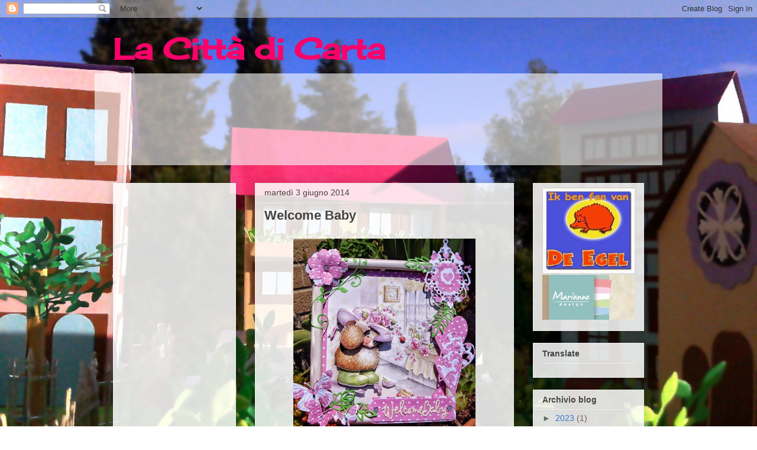

--- FILE ---
content_type: text/html; charset=UTF-8
request_url: http://www.lacittadicarta.com/2014/06/welcome-baby.html
body_size: 106691
content:
<!DOCTYPE html>
<html class='v2' dir='ltr' lang='it'>
<head>
<link href='https://www.blogger.com/static/v1/widgets/335934321-css_bundle_v2.css' rel='stylesheet' type='text/css'/>
<meta content='width=1100' name='viewport'/>
<meta content='text/html; charset=UTF-8' http-equiv='Content-Type'/>
<meta content='blogger' name='generator'/>
<link href='http://www.lacittadicarta.com/favicon.ico' rel='icon' type='image/x-icon'/>
<link href='http://www.lacittadicarta.com/2014/06/welcome-baby.html' rel='canonical'/>
<link rel="alternate" type="application/atom+xml" title="La Città di Carta - Atom" href="http://www.lacittadicarta.com/feeds/posts/default" />
<link rel="alternate" type="application/rss+xml" title="La Città di Carta - RSS" href="http://www.lacittadicarta.com/feeds/posts/default?alt=rss" />
<link rel="service.post" type="application/atom+xml" title="La Città di Carta - Atom" href="https://www.blogger.com/feeds/1892670957475728769/posts/default" />

<link rel="alternate" type="application/atom+xml" title="La Città di Carta - Atom" href="http://www.lacittadicarta.com/feeds/5668495710256723346/comments/default" />
<!--Can't find substitution for tag [blog.ieCssRetrofitLinks]-->
<link href='https://blogger.googleusercontent.com/img/b/R29vZ2xl/AVvXsEgIUDQcmwW-QT4s2QXkblWrPT_FOO9kc3hKwKlTBq6GVHLagZslJVKUPnm0IK-cHyfgrzsYzINThbRyqIFBjkwHIIGdh9W_-0muy8rxVJAPZ4hS_p9MwvCfDMWsZY4ib2Ew6RKy0w_E-qjD/s1600/IMG_2104.JPG' rel='image_src'/>
<meta content='http://www.lacittadicarta.com/2014/06/welcome-baby.html' property='og:url'/>
<meta content='Welcome Baby' property='og:title'/>
<meta content='   Mi serviva un regalino per una bimba appena nata e avevo una cornice di legno bianco.       Ich brauchte ein kleines Geschenk für ein kle...' property='og:description'/>
<meta content='https://blogger.googleusercontent.com/img/b/R29vZ2xl/AVvXsEgIUDQcmwW-QT4s2QXkblWrPT_FOO9kc3hKwKlTBq6GVHLagZslJVKUPnm0IK-cHyfgrzsYzINThbRyqIFBjkwHIIGdh9W_-0muy8rxVJAPZ4hS_p9MwvCfDMWsZY4ib2Ew6RKy0w_E-qjD/w1200-h630-p-k-no-nu/IMG_2104.JPG' property='og:image'/>
<title>La Città di Carta: Welcome Baby</title>
<style type='text/css'>@font-face{font-family:'Cherry Cream Soda';font-style:normal;font-weight:400;font-display:swap;src:url(//fonts.gstatic.com/s/cherrycreamsoda/v21/UMBIrOxBrW6w2FFyi9paG0fdVdRciQd9A98ZD47H.woff2)format('woff2');unicode-range:U+0000-00FF,U+0131,U+0152-0153,U+02BB-02BC,U+02C6,U+02DA,U+02DC,U+0304,U+0308,U+0329,U+2000-206F,U+20AC,U+2122,U+2191,U+2193,U+2212,U+2215,U+FEFF,U+FFFD;}</style>
<style id='page-skin-1' type='text/css'><!--
/*
-----------------------------------------------
Blogger Template Style
Name:     Awesome Inc.
Designer: Tina Chen
URL:      tinachen.org
----------------------------------------------- */
/* Content
----------------------------------------------- */
body {
font: normal normal 13px Arial, Tahoma, Helvetica, FreeSans, sans-serif;
color: #000000;
background: #ffffff url(http://2.bp.blogspot.com/-TPUevAviQ-w/USEz44kXxQI/AAAAAAAAJSs/Wn0kD-nTD4w/s0/sfondoLaCittaDiCarta.jpg) no-repeat fixed top center;
}
html body .content-outer {
min-width: 0;
max-width: 100%;
width: 100%;
}
a:link {
text-decoration: none;
color: #162739;
}
a:visited {
text-decoration: none;
color: #1b3b66;
}
a:hover {
text-decoration: underline;
color: #0058cd;
}
.body-fauxcolumn-outer .cap-top {
position: absolute;
z-index: 1;
height: 276px;
width: 100%;
background: transparent none repeat-x scroll top left;
_background-image: none;
}
/* Columns
----------------------------------------------- */
.content-inner {
padding: 0;
}
.header-inner .section {
margin: 0 16px;
}
.tabs-inner .section {
margin: 0 16px;
}
.main-inner {
padding-top: 30px;
}
.main-inner .column-center-inner,
.main-inner .column-left-inner,
.main-inner .column-right-inner {
padding: 0 5px;
}
*+html body .main-inner .column-center-inner {
margin-top: -30px;
}
#layout .main-inner .column-center-inner {
margin-top: 0;
}
/* Header
----------------------------------------------- */
.header-outer {
margin: 0 0 0 0;
background: transparent none repeat scroll 0 0;
}
.Header h1 {
font: normal bold 50px Cherry Cream Soda;
color: #ff006a;
text-shadow: 0 0 -1px #000000;
}
.Header h1 a {
color: #ff006a;
}
.Header .description {
font: normal normal 14px Arial, Tahoma, Helvetica, FreeSans, sans-serif;
color: #444444;
}
.header-inner .Header .titlewrapper,
.header-inner .Header .descriptionwrapper {
padding-left: 0;
padding-right: 0;
margin-bottom: 0;
}
.header-inner .Header .titlewrapper {
padding-top: 22px;
}
/* Tabs
----------------------------------------------- */
.tabs-outer {
overflow: hidden;
position: relative;
background: #eeeeee url(http://www.blogblog.com/1kt/awesomeinc/tabs_gradient_light.png) repeat scroll 0 0;
}
#layout .tabs-outer {
overflow: visible;
}
.tabs-cap-top, .tabs-cap-bottom {
position: absolute;
width: 100%;
border-top: 1px solid #999999;
}
.tabs-cap-bottom {
bottom: 0;
}
.tabs-inner .widget li a {
display: inline-block;
margin: 0;
padding: .6em 1.5em;
font: normal bold 14px Arial, Tahoma, Helvetica, FreeSans, sans-serif;
color: #000000;
border-top: 1px solid #999999;
border-bottom: 1px solid #999999;
border-left: 1px solid #999999;
height: 16px;
line-height: 16px;
}
.tabs-inner .widget li:last-child a {
border-right: 1px solid #999999;
}
.tabs-inner .widget li.selected a, .tabs-inner .widget li a:hover {
background: #666666 url(http://www.blogblog.com/1kt/awesomeinc/tabs_gradient_light.png) repeat-x scroll 0 -100px;
color: #ffffff;
}
/* Headings
----------------------------------------------- */
h2 {
font: normal bold 14px Arial, Tahoma, Helvetica, FreeSans, sans-serif;
color: #444444;
}
/* Widgets
----------------------------------------------- */
.main-inner .section {
margin: 0 27px;
padding: 0;
}
.main-inner .column-left-outer,
.main-inner .column-right-outer {
margin-top: 0;
}
#layout .main-inner .column-left-outer,
#layout .main-inner .column-right-outer {
margin-top: 0;
}
.main-inner .column-left-inner,
.main-inner .column-right-inner {
background: transparent none repeat 0 0;
-moz-box-shadow: 0 0 0 rgba(0, 0, 0, .2);
-webkit-box-shadow: 0 0 0 rgba(0, 0, 0, .2);
-goog-ms-box-shadow: 0 0 0 rgba(0, 0, 0, .2);
box-shadow: 0 0 0 rgba(0, 0, 0, .2);
-moz-border-radius: 0;
-webkit-border-radius: 0;
-goog-ms-border-radius: 0;
border-radius: 0;
}
#layout .main-inner .column-left-inner,
#layout .main-inner .column-right-inner {
margin-top: 0;
}
.sidebar .widget {
font: normal normal 14px Arial, Tahoma, Helvetica, FreeSans, sans-serif;
color: #444444;
}
.sidebar .widget a:link {
color: #3778cd;
}
.sidebar .widget a:visited {
color: #4d469c;
}
.sidebar .widget a:hover {
color: #3778cd;
}
.sidebar .widget h2 {
text-shadow: 0 0 -1px #000000;
}
.main-inner .widget {
background-color: #ffffff;
border: 1px solid #eeeeee;
padding: 0 15px 15px;
margin: 20px -16px;
-moz-box-shadow: 0 0 20px rgba(0, 0, 0, .2);
-webkit-box-shadow: 0 0 20px rgba(0, 0, 0, .2);
-goog-ms-box-shadow: 0 0 20px rgba(0, 0, 0, .2);
box-shadow: 0 0 20px rgba(0, 0, 0, .2);
-moz-border-radius: 0;
-webkit-border-radius: 0;
-goog-ms-border-radius: 0;
border-radius: 0;
}
.main-inner .widget h2 {
margin: 0 -15px;
padding: .6em 15px .5em;
border-bottom: 1px solid transparent;
}
.footer-inner .widget h2 {
padding: 0 0 .4em;
border-bottom: 1px solid transparent;
}
.main-inner .widget h2 + div, .footer-inner .widget h2 + div {
border-top: 1px solid #eeeeee;
padding-top: 8px;
}
.main-inner .widget .widget-content {
margin: 0 -15px;
padding: 7px 15px 0;
}
.main-inner .widget ul, .main-inner .widget #ArchiveList ul.flat {
margin: -8px -15px 0;
padding: 0;
list-style: none;
}
.main-inner .widget #ArchiveList {
margin: -8px 0 0;
}
.main-inner .widget ul li, .main-inner .widget #ArchiveList ul.flat li {
padding: .5em 15px;
text-indent: 0;
color: #666666;
border-top: 1px solid #eeeeee;
border-bottom: 1px solid transparent;
}
.main-inner .widget #ArchiveList ul li {
padding-top: .25em;
padding-bottom: .25em;
}
.main-inner .widget ul li:first-child, .main-inner .widget #ArchiveList ul.flat li:first-child {
border-top: none;
}
.main-inner .widget ul li:last-child, .main-inner .widget #ArchiveList ul.flat li:last-child {
border-bottom: none;
}
.post-body {
position: relative;
}
.main-inner .widget .post-body ul {
padding: 0 2.5em;
margin: .5em 0;
list-style: disc;
}
.main-inner .widget .post-body ul li {
padding: 0.25em 0;
margin-bottom: .25em;
color: #000000;
border: none;
}
.footer-inner .widget ul {
padding: 0;
list-style: none;
}
.widget .zippy {
color: #666666;
}
/* Posts
----------------------------------------------- */
body .main-inner .Blog {
padding: 0;
margin-bottom: 1em;
background-color: transparent;
border: none;
-moz-box-shadow: 0 0 0 rgba(0, 0, 0, 0);
-webkit-box-shadow: 0 0 0 rgba(0, 0, 0, 0);
-goog-ms-box-shadow: 0 0 0 rgba(0, 0, 0, 0);
box-shadow: 0 0 0 rgba(0, 0, 0, 0);
}
.main-inner .section:last-child .Blog:last-child {
padding: 0;
margin-bottom: 1em;
}
.main-inner .widget h2.date-header {
margin: 0 -15px 1px;
padding: 0 0 0 0;
font: normal normal 14px Arial, Tahoma, Helvetica, FreeSans, sans-serif;
color: #444444;
background: transparent none no-repeat scroll top left;
border-top: 0 solid #eeeeee;
border-bottom: 1px solid transparent;
-moz-border-radius-topleft: 0;
-moz-border-radius-topright: 0;
-webkit-border-top-left-radius: 0;
-webkit-border-top-right-radius: 0;
border-top-left-radius: 0;
border-top-right-radius: 0;
position: static;
bottom: 100%;
right: 15px;
text-shadow: 0 0 -1px #000000;
}
.main-inner .widget h2.date-header span {
font: normal normal 14px Arial, Tahoma, Helvetica, FreeSans, sans-serif;
display: block;
padding: .5em 15px;
border-left: 0 solid #eeeeee;
border-right: 0 solid #eeeeee;
}
.date-outer {
position: relative;
margin: 30px 0 20px;
padding: 0 15px;
background-color: #ffffff;
border: 1px solid #eeeeee;
-moz-box-shadow: 0 0 20px rgba(0, 0, 0, .2);
-webkit-box-shadow: 0 0 20px rgba(0, 0, 0, .2);
-goog-ms-box-shadow: 0 0 20px rgba(0, 0, 0, .2);
box-shadow: 0 0 20px rgba(0, 0, 0, .2);
-moz-border-radius: 0;
-webkit-border-radius: 0;
-goog-ms-border-radius: 0;
border-radius: 0;
}
.date-outer:first-child {
margin-top: 0;
}
.date-outer:last-child {
margin-bottom: 20px;
-moz-border-radius-bottomleft: 0;
-moz-border-radius-bottomright: 0;
-webkit-border-bottom-left-radius: 0;
-webkit-border-bottom-right-radius: 0;
-goog-ms-border-bottom-left-radius: 0;
-goog-ms-border-bottom-right-radius: 0;
border-bottom-left-radius: 0;
border-bottom-right-radius: 0;
}
.date-posts {
margin: 0 -15px;
padding: 0 15px;
clear: both;
}
.post-outer, .inline-ad {
border-top: 1px solid #eeeeee;
margin: 0 -15px;
padding: 15px 15px;
}
.post-outer {
padding-bottom: 10px;
}
.post-outer:first-child {
padding-top: 0;
border-top: none;
}
.post-outer:last-child, .inline-ad:last-child {
border-bottom: none;
}
.post-body {
position: relative;
}
.post-body img {
padding: 8px;
background: transparent;
border: 1px solid transparent;
-moz-box-shadow: 0 0 0 rgba(0, 0, 0, .2);
-webkit-box-shadow: 0 0 0 rgba(0, 0, 0, .2);
box-shadow: 0 0 0 rgba(0, 0, 0, .2);
-moz-border-radius: 0;
-webkit-border-radius: 0;
border-radius: 0;
}
h3.post-title, h4 {
font: normal bold 22px Arial, Tahoma, Helvetica, FreeSans, sans-serif;
color: #444444;
}
h3.post-title a {
font: normal bold 22px Arial, Tahoma, Helvetica, FreeSans, sans-serif;
color: #444444;
}
h3.post-title a:hover {
color: #0058cd;
text-decoration: underline;
}
.post-header {
margin: 0 0 1em;
}
.post-body {
line-height: 1.4;
}
.post-outer h2 {
color: #000000;
}
.post-footer {
margin: 1.5em 0 0;
}
#blog-pager {
padding: 15px;
font-size: 120%;
background-color: #ffffff;
border: 1px solid #eeeeee;
-moz-box-shadow: 0 0 20px rgba(0, 0, 0, .2);
-webkit-box-shadow: 0 0 20px rgba(0, 0, 0, .2);
-goog-ms-box-shadow: 0 0 20px rgba(0, 0, 0, .2);
box-shadow: 0 0 20px rgba(0, 0, 0, .2);
-moz-border-radius: 0;
-webkit-border-radius: 0;
-goog-ms-border-radius: 0;
border-radius: 0;
-moz-border-radius-topleft: 0;
-moz-border-radius-topright: 0;
-webkit-border-top-left-radius: 0;
-webkit-border-top-right-radius: 0;
-goog-ms-border-top-left-radius: 0;
-goog-ms-border-top-right-radius: 0;
border-top-left-radius: 0;
border-top-right-radius-topright: 0;
margin-top: 1em;
}
.blog-feeds, .post-feeds {
margin: 1em 0;
text-align: center;
color: #444444;
}
.blog-feeds a, .post-feeds a {
color: #3778cd;
}
.blog-feeds a:visited, .post-feeds a:visited {
color: #4d469c;
}
.blog-feeds a:hover, .post-feeds a:hover {
color: #3778cd;
}
.post-outer .comments {
margin-top: 2em;
}
/* Comments
----------------------------------------------- */
.comments .comments-content .icon.blog-author {
background-repeat: no-repeat;
background-image: url([data-uri]);
}
.comments .comments-content .loadmore a {
border-top: 1px solid #999999;
border-bottom: 1px solid #999999;
}
.comments .continue {
border-top: 2px solid #999999;
}
/* Footer
----------------------------------------------- */
.footer-outer {
margin: -20px 0 -1px;
padding: 20px 0 0;
color: #444444;
overflow: hidden;
}
.footer-fauxborder-left {
border-top: 1px solid #eeeeee;
background: #ffffff none repeat scroll 0 0;
-moz-box-shadow: 0 0 20px rgba(0, 0, 0, .2);
-webkit-box-shadow: 0 0 20px rgba(0, 0, 0, .2);
-goog-ms-box-shadow: 0 0 20px rgba(0, 0, 0, .2);
box-shadow: 0 0 20px rgba(0, 0, 0, .2);
margin: 0 -20px;
}
/* Mobile
----------------------------------------------- */
body.mobile {
background-size: auto;
}
.mobile .body-fauxcolumn-outer {
background: transparent none repeat scroll top left;
}
*+html body.mobile .main-inner .column-center-inner {
margin-top: 0;
}
.mobile .main-inner .widget {
padding: 0 0 15px;
}
.mobile .main-inner .widget h2 + div,
.mobile .footer-inner .widget h2 + div {
border-top: none;
padding-top: 0;
}
.mobile .footer-inner .widget h2 {
padding: 0.5em 0;
border-bottom: none;
}
.mobile .main-inner .widget .widget-content {
margin: 0;
padding: 7px 0 0;
}
.mobile .main-inner .widget ul,
.mobile .main-inner .widget #ArchiveList ul.flat {
margin: 0 -15px 0;
}
.mobile .main-inner .widget h2.date-header {
right: 0;
}
.mobile .date-header span {
padding: 0.4em 0;
}
.mobile .date-outer:first-child {
margin-bottom: 0;
border: 1px solid #eeeeee;
-moz-border-radius-topleft: 0;
-moz-border-radius-topright: 0;
-webkit-border-top-left-radius: 0;
-webkit-border-top-right-radius: 0;
-goog-ms-border-top-left-radius: 0;
-goog-ms-border-top-right-radius: 0;
border-top-left-radius: 0;
border-top-right-radius: 0;
}
.mobile .date-outer {
border-color: #eeeeee;
border-width: 0 1px 1px;
}
.mobile .date-outer:last-child {
margin-bottom: 0;
}
.mobile .main-inner {
padding: 0;
}
.mobile .header-inner .section {
margin: 0;
}
.mobile .post-outer, .mobile .inline-ad {
padding: 5px 0;
}
.mobile .tabs-inner .section {
margin: 0 10px;
}
.mobile .main-inner .widget h2 {
margin: 0;
padding: 0;
}
.mobile .main-inner .widget h2.date-header span {
padding: 0;
}
.mobile .main-inner .widget .widget-content {
margin: 0;
padding: 7px 0 0;
}
.mobile #blog-pager {
border: 1px solid transparent;
background: #ffffff none repeat scroll 0 0;
}
.mobile .main-inner .column-left-inner,
.mobile .main-inner .column-right-inner {
background: transparent none repeat 0 0;
-moz-box-shadow: none;
-webkit-box-shadow: none;
-goog-ms-box-shadow: none;
box-shadow: none;
}
.mobile .date-posts {
margin: 0;
padding: 0;
}
.mobile .footer-fauxborder-left {
margin: 0;
border-top: inherit;
}
.mobile .main-inner .section:last-child .Blog:last-child {
margin-bottom: 0;
}
.mobile-index-contents {
color: #000000;
}
.mobile .mobile-link-button {
background: #162739 url(http://www.blogblog.com/1kt/awesomeinc/tabs_gradient_light.png) repeat scroll 0 0;
}
.mobile-link-button a:link, .mobile-link-button a:visited {
color: #ffffff;
}
.mobile .tabs-inner .PageList .widget-content {
background: transparent;
border-top: 1px solid;
border-color: #999999;
color: #000000;
}
.mobile .tabs-inner .PageList .widget-content .pagelist-arrow {
border-left: 1px solid #999999;
}
.tabs-outer {
background: none;
}
.tabs-outer .region-inner {
background-color: rgba(255,255,255,0.6);
background: url(//goo.gl/zRkwD) repeat transparent\9;
}
.tabs-cap-top, .tabs-cap-bottom {
border: none;
}
.sidebar .widget, .date-outer {
background-color: rgba(255,255,255,0.85);
background: url(//goo.gl/YZIRL) repeat transparent\9;
}
/*.main-inner .widget h2, .date-outer .date-posts {
background: url(//goo.gl/nG9Nw) repeat-x top center transparent;
}*/
body {
background-size: cover;
background-position: center center;
}
--></style>
<style id='template-skin-1' type='text/css'><!--
body {
min-width: 930px;
}
.content-outer, .content-fauxcolumn-outer, .region-inner {
min-width: 930px;
max-width: 930px;
_width: 930px;
}
.main-inner .columns {
padding-left: 240px;
padding-right: 220px;
}
.main-inner .fauxcolumn-center-outer {
left: 240px;
right: 220px;
/* IE6 does not respect left and right together */
_width: expression(this.parentNode.offsetWidth -
parseInt("240px") -
parseInt("220px") + 'px');
}
.main-inner .fauxcolumn-left-outer {
width: 240px;
}
.main-inner .fauxcolumn-right-outer {
width: 220px;
}
.main-inner .column-left-outer {
width: 240px;
right: 100%;
margin-left: -240px;
}
.main-inner .column-right-outer {
width: 220px;
margin-right: -220px;
}
#layout {
min-width: 0;
}
#layout .content-outer {
min-width: 0;
width: 800px;
}
#layout .region-inner {
min-width: 0;
width: auto;
}
body#layout div.add_widget {
padding: 8px;
}
body#layout div.add_widget a {
margin-left: 32px;
}
--></style>
<style>
    body {background-image:url(http\:\/\/2.bp.blogspot.com\/-TPUevAviQ-w\/USEz44kXxQI\/AAAAAAAAJSs\/Wn0kD-nTD4w\/s0\/sfondoLaCittaDiCarta.jpg);}
    
@media (max-width: 200px) { body {background-image:url(http\:\/\/2.bp.blogspot.com\/-TPUevAviQ-w\/USEz44kXxQI\/AAAAAAAAJSs\/Wn0kD-nTD4w\/w200\/sfondoLaCittaDiCarta.jpg);}}
@media (max-width: 400px) and (min-width: 201px) { body {background-image:url(http\:\/\/2.bp.blogspot.com\/-TPUevAviQ-w\/USEz44kXxQI\/AAAAAAAAJSs\/Wn0kD-nTD4w\/w400\/sfondoLaCittaDiCarta.jpg);}}
@media (max-width: 800px) and (min-width: 401px) { body {background-image:url(http\:\/\/2.bp.blogspot.com\/-TPUevAviQ-w\/USEz44kXxQI\/AAAAAAAAJSs\/Wn0kD-nTD4w\/w800\/sfondoLaCittaDiCarta.jpg);}}
@media (max-width: 1200px) and (min-width: 801px) { body {background-image:url(http\:\/\/2.bp.blogspot.com\/-TPUevAviQ-w\/USEz44kXxQI\/AAAAAAAAJSs\/Wn0kD-nTD4w\/w1200\/sfondoLaCittaDiCarta.jpg);}}
/* Last tag covers anything over one higher than the previous max-size cap. */
@media (min-width: 1201px) { body {background-image:url(http\:\/\/2.bp.blogspot.com\/-TPUevAviQ-w\/USEz44kXxQI\/AAAAAAAAJSs\/Wn0kD-nTD4w\/w1600\/sfondoLaCittaDiCarta.jpg);}}
  </style>
<link href='https://www.blogger.com/dyn-css/authorization.css?targetBlogID=1892670957475728769&amp;zx=5a897a85-96f7-4ca6-bdaf-16e7c42e6035' media='none' onload='if(media!=&#39;all&#39;)media=&#39;all&#39;' rel='stylesheet'/><noscript><link href='https://www.blogger.com/dyn-css/authorization.css?targetBlogID=1892670957475728769&amp;zx=5a897a85-96f7-4ca6-bdaf-16e7c42e6035' rel='stylesheet'/></noscript>
<meta name='google-adsense-platform-account' content='ca-host-pub-1556223355139109'/>
<meta name='google-adsense-platform-domain' content='blogspot.com'/>

<!-- data-ad-client=ca-pub-9377180798866944 -->

</head>
<body class='loading variant-light'>
<div class='navbar section' id='navbar' name='Navbar'><div class='widget Navbar' data-version='1' id='Navbar1'><script type="text/javascript">
    function setAttributeOnload(object, attribute, val) {
      if(window.addEventListener) {
        window.addEventListener('load',
          function(){ object[attribute] = val; }, false);
      } else {
        window.attachEvent('onload', function(){ object[attribute] = val; });
      }
    }
  </script>
<div id="navbar-iframe-container"></div>
<script type="text/javascript" src="https://apis.google.com/js/platform.js"></script>
<script type="text/javascript">
      gapi.load("gapi.iframes:gapi.iframes.style.bubble", function() {
        if (gapi.iframes && gapi.iframes.getContext) {
          gapi.iframes.getContext().openChild({
              url: 'https://www.blogger.com/navbar/1892670957475728769?po\x3d5668495710256723346\x26origin\x3dhttp://www.lacittadicarta.com',
              where: document.getElementById("navbar-iframe-container"),
              id: "navbar-iframe"
          });
        }
      });
    </script><script type="text/javascript">
(function() {
var script = document.createElement('script');
script.type = 'text/javascript';
script.src = '//pagead2.googlesyndication.com/pagead/js/google_top_exp.js';
var head = document.getElementsByTagName('head')[0];
if (head) {
head.appendChild(script);
}})();
</script>
</div></div>
<div class='body-fauxcolumns'>
<div class='fauxcolumn-outer body-fauxcolumn-outer'>
<div class='cap-top'>
<div class='cap-left'></div>
<div class='cap-right'></div>
</div>
<div class='fauxborder-left'>
<div class='fauxborder-right'></div>
<div class='fauxcolumn-inner'>
</div>
</div>
<div class='cap-bottom'>
<div class='cap-left'></div>
<div class='cap-right'></div>
</div>
</div>
</div>
<div class='content'>
<div class='content-fauxcolumns'>
<div class='fauxcolumn-outer content-fauxcolumn-outer'>
<div class='cap-top'>
<div class='cap-left'></div>
<div class='cap-right'></div>
</div>
<div class='fauxborder-left'>
<div class='fauxborder-right'></div>
<div class='fauxcolumn-inner'>
</div>
</div>
<div class='cap-bottom'>
<div class='cap-left'></div>
<div class='cap-right'></div>
</div>
</div>
</div>
<div class='content-outer'>
<div class='content-cap-top cap-top'>
<div class='cap-left'></div>
<div class='cap-right'></div>
</div>
<div class='fauxborder-left content-fauxborder-left'>
<div class='fauxborder-right content-fauxborder-right'></div>
<div class='content-inner'>
<header>
<div class='header-outer'>
<div class='header-cap-top cap-top'>
<div class='cap-left'></div>
<div class='cap-right'></div>
</div>
<div class='fauxborder-left header-fauxborder-left'>
<div class='fauxborder-right header-fauxborder-right'></div>
<div class='region-inner header-inner'>
<div class='header section' id='header' name='Intestazione'><div class='widget Header' data-version='1' id='Header1'>
<div id='header-inner'>
<div class='titlewrapper'>
<h1 class='title'>
<a href='http://www.lacittadicarta.com/'>
La Città di Carta
</a>
</h1>
</div>
<div class='descriptionwrapper'>
<p class='description'><span>
</span></p>
</div>
</div>
</div></div>
</div>
</div>
<div class='header-cap-bottom cap-bottom'>
<div class='cap-left'></div>
<div class='cap-right'></div>
</div>
</div>
</header>
<div class='tabs-outer'>
<div class='tabs-cap-top cap-top'>
<div class='cap-left'></div>
<div class='cap-right'></div>
</div>
<div class='fauxborder-left tabs-fauxborder-left'>
<div class='fauxborder-right tabs-fauxborder-right'></div>
<div class='region-inner tabs-inner'>
<div class='tabs section' id='crosscol' name='Multi-colonne'><div class='widget Followers' data-version='1' id='Followers1'>
<h2 class='title'>Lettori fissi</h2>
<div class='widget-content'>
<div id='Followers1-wrapper'>
<div style='margin-right:2px;'>
<div><script type="text/javascript" src="https://apis.google.com/js/platform.js"></script>
<div id="followers-iframe-container"></div>
<script type="text/javascript">
    window.followersIframe = null;
    function followersIframeOpen(url) {
      gapi.load("gapi.iframes", function() {
        if (gapi.iframes && gapi.iframes.getContext) {
          window.followersIframe = gapi.iframes.getContext().openChild({
            url: url,
            where: document.getElementById("followers-iframe-container"),
            messageHandlersFilter: gapi.iframes.CROSS_ORIGIN_IFRAMES_FILTER,
            messageHandlers: {
              '_ready': function(obj) {
                window.followersIframe.getIframeEl().height = obj.height;
              },
              'reset': function() {
                window.followersIframe.close();
                followersIframeOpen("https://www.blogger.com/followers/frame/1892670957475728769?colors\x3dCgt0cmFuc3BhcmVudBILdHJhbnNwYXJlbnQaByMwMDAwMDAiByMxNjI3MzkqByNmZmZmZmYyByM0NDQ0NDQ6ByMwMDAwMDBCByMxNjI3MzlKByM2NjY2NjZSByMxNjI3MzlaC3RyYW5zcGFyZW50\x26pageSize\x3d21\x26hl\x3dit\x26origin\x3dhttp://www.lacittadicarta.com");
              },
              'open': function(url) {
                window.followersIframe.close();
                followersIframeOpen(url);
              }
            }
          });
        }
      });
    }
    followersIframeOpen("https://www.blogger.com/followers/frame/1892670957475728769?colors\x3dCgt0cmFuc3BhcmVudBILdHJhbnNwYXJlbnQaByMwMDAwMDAiByMxNjI3MzkqByNmZmZmZmYyByM0NDQ0NDQ6ByMwMDAwMDBCByMxNjI3MzlKByM2NjY2NjZSByMxNjI3MzlaC3RyYW5zcGFyZW50\x26pageSize\x3d21\x26hl\x3dit\x26origin\x3dhttp://www.lacittadicarta.com");
  </script></div>
</div>
</div>
<div class='clear'></div>
</div>
</div></div>
<div class='tabs no-items section' id='crosscol-overflow' name='Cross-Column 2'></div>
</div>
</div>
<div class='tabs-cap-bottom cap-bottom'>
<div class='cap-left'></div>
<div class='cap-right'></div>
</div>
</div>
<div class='main-outer'>
<div class='main-cap-top cap-top'>
<div class='cap-left'></div>
<div class='cap-right'></div>
</div>
<div class='fauxborder-left main-fauxborder-left'>
<div class='fauxborder-right main-fauxborder-right'></div>
<div class='region-inner main-inner'>
<div class='columns fauxcolumns'>
<div class='fauxcolumn-outer fauxcolumn-center-outer'>
<div class='cap-top'>
<div class='cap-left'></div>
<div class='cap-right'></div>
</div>
<div class='fauxborder-left'>
<div class='fauxborder-right'></div>
<div class='fauxcolumn-inner'>
</div>
</div>
<div class='cap-bottom'>
<div class='cap-left'></div>
<div class='cap-right'></div>
</div>
</div>
<div class='fauxcolumn-outer fauxcolumn-left-outer'>
<div class='cap-top'>
<div class='cap-left'></div>
<div class='cap-right'></div>
</div>
<div class='fauxborder-left'>
<div class='fauxborder-right'></div>
<div class='fauxcolumn-inner'>
</div>
</div>
<div class='cap-bottom'>
<div class='cap-left'></div>
<div class='cap-right'></div>
</div>
</div>
<div class='fauxcolumn-outer fauxcolumn-right-outer'>
<div class='cap-top'>
<div class='cap-left'></div>
<div class='cap-right'></div>
</div>
<div class='fauxborder-left'>
<div class='fauxborder-right'></div>
<div class='fauxcolumn-inner'>
</div>
</div>
<div class='cap-bottom'>
<div class='cap-left'></div>
<div class='cap-right'></div>
</div>
</div>
<!-- corrects IE6 width calculation -->
<div class='columns-inner'>
<div class='column-center-outer'>
<div class='column-center-inner'>
<div class='main section' id='main' name='Principale'><div class='widget Blog' data-version='1' id='Blog1'>
<div class='blog-posts hfeed'>

          <div class="date-outer">
        
<h2 class='date-header'><span>martedì 3 giugno 2014</span></h2>

          <div class="date-posts">
        
<div class='post-outer'>
<div class='post hentry uncustomized-post-template' itemprop='blogPost' itemscope='itemscope' itemtype='http://schema.org/BlogPosting'>
<meta content='https://blogger.googleusercontent.com/img/b/R29vZ2xl/AVvXsEgIUDQcmwW-QT4s2QXkblWrPT_FOO9kc3hKwKlTBq6GVHLagZslJVKUPnm0IK-cHyfgrzsYzINThbRyqIFBjkwHIIGdh9W_-0muy8rxVJAPZ4hS_p9MwvCfDMWsZY4ib2Ew6RKy0w_E-qjD/s1600/IMG_2104.JPG' itemprop='image_url'/>
<meta content='1892670957475728769' itemprop='blogId'/>
<meta content='5668495710256723346' itemprop='postId'/>
<a name='5668495710256723346'></a>
<h3 class='post-title entry-title' itemprop='name'>
Welcome Baby
</h3>
<div class='post-header'>
<div class='post-header-line-1'></div>
</div>
<div class='post-body entry-content' id='post-body-5668495710256723346' itemprop='description articleBody'>
<table align="center" cellpadding="0" cellspacing="0" class="tr-caption-container" style="margin-left: auto; margin-right: auto; text-align: center;"><tbody>
<tr><td style="text-align: center;"><a href="https://blogger.googleusercontent.com/img/b/R29vZ2xl/AVvXsEgIUDQcmwW-QT4s2QXkblWrPT_FOO9kc3hKwKlTBq6GVHLagZslJVKUPnm0IK-cHyfgrzsYzINThbRyqIFBjkwHIIGdh9W_-0muy8rxVJAPZ4hS_p9MwvCfDMWsZY4ib2Ew6RKy0w_E-qjD/s1600/IMG_2104.JPG" imageanchor="1" style="margin-left: auto; margin-right: auto;"><img border="0" height="320" src="https://blogger.googleusercontent.com/img/b/R29vZ2xl/AVvXsEgIUDQcmwW-QT4s2QXkblWrPT_FOO9kc3hKwKlTBq6GVHLagZslJVKUPnm0IK-cHyfgrzsYzINThbRyqIFBjkwHIIGdh9W_-0muy8rxVJAPZ4hS_p9MwvCfDMWsZY4ib2Ew6RKy0w_E-qjD/s1600/IMG_2104.JPG" width="308" /></a></td></tr>
<tr><td class="tr-caption" style="text-align: center;"><br />
<span style="color: #274e13; font-family: Georgia, Times New Roman, serif; font-size: large;"><i>Mi serviva un regalino per una bimba appena nata e avevo una cornice di legno bianco.&nbsp;</i></span></td></tr>
</tbody></table>
<table align="center" cellpadding="0" cellspacing="0" class="tr-caption-container" style="margin-left: auto; margin-right: auto; text-align: center;"><tbody>
<tr><td style="text-align: center;"><a href="https://blogger.googleusercontent.com/img/b/R29vZ2xl/AVvXsEiMqjQWFtPxFL229NcAnhc5EjdswQtvqQmDb9r9VE0ofas3n3lYPs67W8fFziAUoJdzTNPyYXUnILQy8jKRI2tXAuzJCDH1sq45uldsn6lVv54ky1wTeA1cZyd8JXWohPTwlrF1Q0fSNPRB/s1600/IMG_2095.JPG" imageanchor="1" style="margin-left: auto; margin-right: auto;"><img border="0" height="320" src="https://blogger.googleusercontent.com/img/b/R29vZ2xl/AVvXsEiMqjQWFtPxFL229NcAnhc5EjdswQtvqQmDb9r9VE0ofas3n3lYPs67W8fFziAUoJdzTNPyYXUnILQy8jKRI2tXAuzJCDH1sq45uldsn6lVv54ky1wTeA1cZyd8JXWohPTwlrF1Q0fSNPRB/s1600/IMG_2095.JPG" width="154" /></a></td></tr>
<tr><td class="tr-caption" style="text-align: center;"><br />
<span style="color: #274e13; font-family: Georgia, Times New Roman, serif; font-size: large;"><i>Ich brauchte ein kleines Geschenk für ein kleines neugeborenes Mädchen und hatte einen weissen Holzrahmen zu Verfügung.</i></span></td></tr>
</tbody></table>
<table align="center" cellpadding="0" cellspacing="0" class="tr-caption-container" style="margin-left: auto; margin-right: auto; text-align: center;"><tbody>
<tr><td style="text-align: center;"><a href="https://blogger.googleusercontent.com/img/b/R29vZ2xl/AVvXsEjV1V2UAZHRRP3NV4CB0T_W5tXDcb5Q4gh8DGnbL50MfWOHepEyykpc0pQ305rj-9n5y0a0UODPHxqz4GQ3kt90JGN7kv1Fd90JYRYUI6gpRxvzzAfuPoxBonW_Of-fIa8t-vrw1hnCJwEd/s1600/IMG_2103.JPG" imageanchor="1" style="margin-left: auto; margin-right: auto;"><img border="0" height="320" src="https://blogger.googleusercontent.com/img/b/R29vZ2xl/AVvXsEjV1V2UAZHRRP3NV4CB0T_W5tXDcb5Q4gh8DGnbL50MfWOHepEyykpc0pQ305rj-9n5y0a0UODPHxqz4GQ3kt90JGN7kv1Fd90JYRYUI6gpRxvzzAfuPoxBonW_Of-fIa8t-vrw1hnCJwEd/s1600/IMG_2103.JPG" width="121" /></a></td></tr>
<tr><td class="tr-caption" style="text-align: center;"><br />
<span style="color: #274e13; font-family: Georgia, Times New Roman, serif; font-size: large;"><i>Ho usato: Carta e immagine 3D dal Erika PakketMaart, di Hobbywinkel De Egel,<br />una cornice di legno bianco,<br />Creatables: LR0128, LR0159, LR0219, LR0227, LR0271 di Marianne Design,</i></span><br />
<span style="color: #274e13; font-family: Georgia, Times New Roman, serif; font-size: large;"><i>Scritta di Provo Craft<br />e farfalle di Joy crafts.</i></span></td></tr>
</tbody></table>
<table align="center" cellpadding="0" cellspacing="0" class="tr-caption-container" style="margin-left: auto; margin-right: auto; text-align: center;"><tbody>
<tr><td style="text-align: center;"><a href="https://blogger.googleusercontent.com/img/b/R29vZ2xl/AVvXsEhVtBbNU5bdguctr_kKXOlUGuKN4Hc6D9g3tXgQJJS4qruObxvUCOLPm7LPSC3IsrTQ-1EprVP9fDtcxVgRlAuaLXiHgBD4fyredfsEEvBBjzQ92URUIltiX4MlBXkDTRSPPpN7dCefXFXE/s1600/IMG_2100.JPG" imageanchor="1" style="margin-left: auto; margin-right: auto;"><img border="0" height="320" src="https://blogger.googleusercontent.com/img/b/R29vZ2xl/AVvXsEhVtBbNU5bdguctr_kKXOlUGuKN4Hc6D9g3tXgQJJS4qruObxvUCOLPm7LPSC3IsrTQ-1EprVP9fDtcxVgRlAuaLXiHgBD4fyredfsEEvBBjzQ92URUIltiX4MlBXkDTRSPPpN7dCefXFXE/s1600/IMG_2100.JPG" width="251" /></a></td></tr>
<tr><td class="tr-caption" style="text-align: center;"><br />
<br />
<span style="color: #274e13; font-family: Georgia, Times New Roman, serif; font-size: large;"><i>Dafür habe ich gebraucht: Papier und 3D Bildchen aus dem Erika PakketMaart, von Hobbywinkel De Egel,<br />einen weissen Holzrahmen,<br />Creatables: LR0128, LR0159, LR0219, LR0227, LR0271 von Marianne Design,</i></span><br />
<span style="color: #274e13; font-family: Georgia, Times New Roman, serif; font-size: large;"><i>Schrift von Provo Craft<br />und Schmetterlinge von Joy crafts.&nbsp;</i></span></td></tr>
</tbody></table>
<div class="separator" style="clear: both; text-align: center;">
<a href="https://blogger.googleusercontent.com/img/b/R29vZ2xl/AVvXsEjqCSSM9JFdWaWMaBZWMlC8Mq6UPdJ_8XkqRlH47XrIaHQliyZsCsYUJkn6zVSDSHewe7jNmukYUkXwAMsX69qsY03vcASPsEqSloHkUz0Vs_krhqsQovczcYE9vSpZxv7ixG8EoZMwD77k/s1600/IMG_2101.JPG" imageanchor="1" style="margin-left: 1em; margin-right: 1em;"><img border="0" height="77" src="https://blogger.googleusercontent.com/img/b/R29vZ2xl/AVvXsEjqCSSM9JFdWaWMaBZWMlC8Mq6UPdJ_8XkqRlH47XrIaHQliyZsCsYUJkn6zVSDSHewe7jNmukYUkXwAMsX69qsY03vcASPsEqSloHkUz0Vs_krhqsQovczcYE9vSpZxv7ixG8EoZMwD77k/s1600/IMG_2101.JPG" width="320" /></a></div>
<br />
<span style="color: #274e13; font-family: Georgia, Times New Roman, serif; font-size: large;"><i>Ciao a tutti, Ulla</i></span><br />
Challenge:&nbsp;<a href="http://craftyhazelnutspatternedpaper.blogspot.co.uk/2014/06/craftyhazelnuts-patterned-paper-june.html">http://craftyhazelnutspatternedpaper.blogspot.co.uk/2014/06/craftyhazelnuts-patterned-paper-june.html</a><br />
<span style="font-family: Courier New, Courier, monospace;">un vostro commento mi fa piacere.&nbsp;</span><br />
<span style="font-family: Courier New, Courier, monospace;">ein lieber Komment macht mir Freude.</span>
<div style='clear: both;'></div>
</div>
<div class='post-footer'>
<div class='post-footer-line post-footer-line-1'>
<span class='post-author vcard'>
Pubblicato da
<span class='fn' itemprop='author' itemscope='itemscope' itemtype='http://schema.org/Person'>
<meta content='https://www.blogger.com/profile/11827581242229620106' itemprop='url'/>
<a class='g-profile' href='https://www.blogger.com/profile/11827581242229620106' rel='author' title='author profile'>
<span itemprop='name'>Ursula Alice Stegmann</span>
</a>
</span>
</span>
<span class='post-timestamp'>
alle
<meta content='http://www.lacittadicarta.com/2014/06/welcome-baby.html' itemprop='url'/>
<a class='timestamp-link' href='http://www.lacittadicarta.com/2014/06/welcome-baby.html' rel='bookmark' title='permanent link'><abbr class='published' itemprop='datePublished' title='2014-06-03T19:30:00+02:00'>19:30</abbr></a>
</span>
<span class='post-comment-link'>
</span>
<span class='post-icons'>
<span class='item-control blog-admin pid-698579800'>
<a href='https://www.blogger.com/post-edit.g?blogID=1892670957475728769&postID=5668495710256723346&from=pencil' title='Modifica post'>
<img alt='' class='icon-action' height='18' src='https://resources.blogblog.com/img/icon18_edit_allbkg.gif' width='18'/>
</a>
</span>
</span>
<div class='post-share-buttons goog-inline-block'>
<a class='goog-inline-block share-button sb-email' href='https://www.blogger.com/share-post.g?blogID=1892670957475728769&postID=5668495710256723346&target=email' target='_blank' title='Invia tramite email'><span class='share-button-link-text'>Invia tramite email</span></a><a class='goog-inline-block share-button sb-blog' href='https://www.blogger.com/share-post.g?blogID=1892670957475728769&postID=5668495710256723346&target=blog' onclick='window.open(this.href, "_blank", "height=270,width=475"); return false;' target='_blank' title='Postalo sul blog'><span class='share-button-link-text'>Postalo sul blog</span></a><a class='goog-inline-block share-button sb-twitter' href='https://www.blogger.com/share-post.g?blogID=1892670957475728769&postID=5668495710256723346&target=twitter' target='_blank' title='Condividi su X'><span class='share-button-link-text'>Condividi su X</span></a><a class='goog-inline-block share-button sb-facebook' href='https://www.blogger.com/share-post.g?blogID=1892670957475728769&postID=5668495710256723346&target=facebook' onclick='window.open(this.href, "_blank", "height=430,width=640"); return false;' target='_blank' title='Condividi su Facebook'><span class='share-button-link-text'>Condividi su Facebook</span></a><a class='goog-inline-block share-button sb-pinterest' href='https://www.blogger.com/share-post.g?blogID=1892670957475728769&postID=5668495710256723346&target=pinterest' target='_blank' title='Condividi su Pinterest'><span class='share-button-link-text'>Condividi su Pinterest</span></a>
</div>
</div>
<div class='post-footer-line post-footer-line-2'>
<span class='post-labels'>
Etichette:
<a href='http://www.lacittadicarta.com/search/label/Briccolage%20Bastelarbeit' rel='tag'>Briccolage Bastelarbeit</a>,
<a href='http://www.lacittadicarta.com/search/label/Carta%20Papier' rel='tag'>Carta Papier</a>,
<a href='http://www.lacittadicarta.com/search/label/Cornice%20da%20Foto%20Fotorahmen' rel='tag'>Cornice da Foto Fotorahmen</a>,
<a href='http://www.lacittadicarta.com/search/label/Fustelle%20Stanzer' rel='tag'>Fustelle Stanzer</a>,
<a href='http://www.lacittadicarta.com/search/label/Immaggini%203D%203D%20Bildchen' rel='tag'>Immaggini 3D 3D Bildchen</a>,
<a href='http://www.lacittadicarta.com/search/label/Joy%20craft' rel='tag'>Joy craft</a>,
<a href='http://www.lacittadicarta.com/search/label/Marianne%20Design' rel='tag'>Marianne Design</a>
</span>
</div>
<div class='post-footer-line post-footer-line-3'>
<span class='post-location'>
Ubicazione:
<a href='https://maps.google.com/maps?q=57016+Rosignano+Marittimo+LI,+Italia@43.40917049999999,10.472119199999952&z=10' target='_blank'>57016 Rosignano Marittimo LI, Italia</a>
</span>
</div>
</div>
</div>
<div class='comments' id='comments'>
<a name='comments'></a>
<h4>3 commenti:</h4>
<div class='comments-content'>
<script async='async' src='' type='text/javascript'></script>
<script type='text/javascript'>
    (function() {
      var items = null;
      var msgs = null;
      var config = {};

// <![CDATA[
      var cursor = null;
      if (items && items.length > 0) {
        cursor = parseInt(items[items.length - 1].timestamp) + 1;
      }

      var bodyFromEntry = function(entry) {
        var text = (entry &&
                    ((entry.content && entry.content.$t) ||
                     (entry.summary && entry.summary.$t))) ||
            '';
        if (entry && entry.gd$extendedProperty) {
          for (var k in entry.gd$extendedProperty) {
            if (entry.gd$extendedProperty[k].name == 'blogger.contentRemoved') {
              return '<span class="deleted-comment">' + text + '</span>';
            }
          }
        }
        return text;
      }

      var parse = function(data) {
        cursor = null;
        var comments = [];
        if (data && data.feed && data.feed.entry) {
          for (var i = 0, entry; entry = data.feed.entry[i]; i++) {
            var comment = {};
            // comment ID, parsed out of the original id format
            var id = /blog-(\d+).post-(\d+)/.exec(entry.id.$t);
            comment.id = id ? id[2] : null;
            comment.body = bodyFromEntry(entry);
            comment.timestamp = Date.parse(entry.published.$t) + '';
            if (entry.author && entry.author.constructor === Array) {
              var auth = entry.author[0];
              if (auth) {
                comment.author = {
                  name: (auth.name ? auth.name.$t : undefined),
                  profileUrl: (auth.uri ? auth.uri.$t : undefined),
                  avatarUrl: (auth.gd$image ? auth.gd$image.src : undefined)
                };
              }
            }
            if (entry.link) {
              if (entry.link[2]) {
                comment.link = comment.permalink = entry.link[2].href;
              }
              if (entry.link[3]) {
                var pid = /.*comments\/default\/(\d+)\?.*/.exec(entry.link[3].href);
                if (pid && pid[1]) {
                  comment.parentId = pid[1];
                }
              }
            }
            comment.deleteclass = 'item-control blog-admin';
            if (entry.gd$extendedProperty) {
              for (var k in entry.gd$extendedProperty) {
                if (entry.gd$extendedProperty[k].name == 'blogger.itemClass') {
                  comment.deleteclass += ' ' + entry.gd$extendedProperty[k].value;
                } else if (entry.gd$extendedProperty[k].name == 'blogger.displayTime') {
                  comment.displayTime = entry.gd$extendedProperty[k].value;
                }
              }
            }
            comments.push(comment);
          }
        }
        return comments;
      };

      var paginator = function(callback) {
        if (hasMore()) {
          var url = config.feed + '?alt=json&v=2&orderby=published&reverse=false&max-results=50';
          if (cursor) {
            url += '&published-min=' + new Date(cursor).toISOString();
          }
          window.bloggercomments = function(data) {
            var parsed = parse(data);
            cursor = parsed.length < 50 ? null
                : parseInt(parsed[parsed.length - 1].timestamp) + 1
            callback(parsed);
            window.bloggercomments = null;
          }
          url += '&callback=bloggercomments';
          var script = document.createElement('script');
          script.type = 'text/javascript';
          script.src = url;
          document.getElementsByTagName('head')[0].appendChild(script);
        }
      };
      var hasMore = function() {
        return !!cursor;
      };
      var getMeta = function(key, comment) {
        if ('iswriter' == key) {
          var matches = !!comment.author
              && comment.author.name == config.authorName
              && comment.author.profileUrl == config.authorUrl;
          return matches ? 'true' : '';
        } else if ('deletelink' == key) {
          return config.baseUri + '/comment/delete/'
               + config.blogId + '/' + comment.id;
        } else if ('deleteclass' == key) {
          return comment.deleteclass;
        }
        return '';
      };

      var replybox = null;
      var replyUrlParts = null;
      var replyParent = undefined;

      var onReply = function(commentId, domId) {
        if (replybox == null) {
          // lazily cache replybox, and adjust to suit this style:
          replybox = document.getElementById('comment-editor');
          if (replybox != null) {
            replybox.height = '250px';
            replybox.style.display = 'block';
            replyUrlParts = replybox.src.split('#');
          }
        }
        if (replybox && (commentId !== replyParent)) {
          replybox.src = '';
          document.getElementById(domId).insertBefore(replybox, null);
          replybox.src = replyUrlParts[0]
              + (commentId ? '&parentID=' + commentId : '')
              + '#' + replyUrlParts[1];
          replyParent = commentId;
        }
      };

      var hash = (window.location.hash || '#').substring(1);
      var startThread, targetComment;
      if (/^comment-form_/.test(hash)) {
        startThread = hash.substring('comment-form_'.length);
      } else if (/^c[0-9]+$/.test(hash)) {
        targetComment = hash.substring(1);
      }

      // Configure commenting API:
      var configJso = {
        'maxDepth': config.maxThreadDepth
      };
      var provider = {
        'id': config.postId,
        'data': items,
        'loadNext': paginator,
        'hasMore': hasMore,
        'getMeta': getMeta,
        'onReply': onReply,
        'rendered': true,
        'initComment': targetComment,
        'initReplyThread': startThread,
        'config': configJso,
        'messages': msgs
      };

      var render = function() {
        if (window.goog && window.goog.comments) {
          var holder = document.getElementById('comment-holder');
          window.goog.comments.render(holder, provider);
        }
      };

      // render now, or queue to render when library loads:
      if (window.goog && window.goog.comments) {
        render();
      } else {
        window.goog = window.goog || {};
        window.goog.comments = window.goog.comments || {};
        window.goog.comments.loadQueue = window.goog.comments.loadQueue || [];
        window.goog.comments.loadQueue.push(render);
      }
    })();
// ]]>
  </script>
<div id='comment-holder'>
<div class="comment-thread toplevel-thread"><ol id="top-ra"><li class="comment" id="c398827049671259293"><div class="avatar-image-container"><img src="//resources.blogblog.com/img/blank.gif" alt=""/></div><div class="comment-block"><div class="comment-header"><cite class="user">Anonimo</cite><span class="icon user "></span><span class="datetime secondary-text"><a rel="nofollow" href="http://www.lacittadicarta.com/2014/06/welcome-baby.html?showComment=1401819841133#c398827049671259293">3 giugno 2014 alle ore 20:24</a></span></div><p class="comment-content">Wow, amazing!!!<br>Hugsss, Gaby</p><span class="comment-actions secondary-text"><a class="comment-reply" target="_self" data-comment-id="398827049671259293">Rispondi</a><span class="item-control blog-admin blog-admin pid-1085296938"><a target="_self" href="https://www.blogger.com/comment/delete/1892670957475728769/398827049671259293">Elimina</a></span></span></div><div class="comment-replies"><div id="c398827049671259293-rt" class="comment-thread inline-thread hidden"><span class="thread-toggle thread-expanded"><span class="thread-arrow"></span><span class="thread-count"><a target="_self">Risposte</a></span></span><ol id="c398827049671259293-ra" class="thread-chrome thread-expanded"><div></div><div id="c398827049671259293-continue" class="continue"><a class="comment-reply" target="_self" data-comment-id="398827049671259293">Rispondi</a></div></ol></div></div><div class="comment-replybox-single" id="c398827049671259293-ce"></div></li><li class="comment" id="c982776518838052859"><div class="avatar-image-container"><img src="//blogger.googleusercontent.com/img/b/R29vZ2xl/AVvXsEgZMiGb2CwK0N8pcKvatXmmZkWfkI9sangU1439ZjqeSmQGRCHrLlbHLHqoM6EzSOtuOj7l9jtgZCH6JqO1Lima4YIlHUET-_kxvIPgh9Kfehmr68TfdEEDWT6b9SggYvM/s45-c/Wilma.jpg" alt=""/></div><div class="comment-block"><div class="comment-header"><cite class="user"><a href="https://www.blogger.com/profile/08488938143607208502" rel="nofollow">Wilma</a></cite><span class="icon user "></span><span class="datetime secondary-text"><a rel="nofollow" href="http://www.lacittadicarta.com/2014/06/welcome-baby.html?showComment=1401862100244#c982776518838052859">4 giugno 2014 alle ore 08:08</a></span></div><p class="comment-content">Wat een MOOIE creatie heb je gemaakt Ursula. HEERLIJK zo in het roze.....de baby is welkom.<br>Liefs Wilma &#9786;&#9786;&#9786;</p><span class="comment-actions secondary-text"><a class="comment-reply" target="_self" data-comment-id="982776518838052859">Rispondi</a><span class="item-control blog-admin blog-admin pid-754235813"><a target="_self" href="https://www.blogger.com/comment/delete/1892670957475728769/982776518838052859">Elimina</a></span></span></div><div class="comment-replies"><div id="c982776518838052859-rt" class="comment-thread inline-thread hidden"><span class="thread-toggle thread-expanded"><span class="thread-arrow"></span><span class="thread-count"><a target="_self">Risposte</a></span></span><ol id="c982776518838052859-ra" class="thread-chrome thread-expanded"><div></div><div id="c982776518838052859-continue" class="continue"><a class="comment-reply" target="_self" data-comment-id="982776518838052859">Rispondi</a></div></ol></div></div><div class="comment-replybox-single" id="c982776518838052859-ce"></div></li><li class="comment" id="c5052037145463187800"><div class="avatar-image-container"><img src="//blogger.googleusercontent.com/img/b/R29vZ2xl/AVvXsEhnc9g1RMSmNp4amckERHYRULZWpU2LrYyAPBagOsIfaqL9t4kO6ntfJmHE4Oy5dHes5p1HMgeeNrG71YcSuHmVPc-HLQWdy0xsBpPxtoyzUIEH3GhDnKdPLxQGQD5xfw/s45-c/Hazel+crafting.jpg" alt=""/></div><div class="comment-block"><div class="comment-header"><cite class="user"><a href="https://www.blogger.com/profile/18408142264632395495" rel="nofollow">Hazel</a></cite><span class="icon user "></span><span class="datetime secondary-text"><a rel="nofollow" href="http://www.lacittadicarta.com/2014/06/welcome-baby.html?showComment=1402607760285#c5052037145463187800">12 giugno 2014 alle ore 23:16</a></span></div><p class="comment-content">Thank you so much for sharing more of your delightful crafting for my Craftyhazelnut&#39;s Patterned Paper Challenge for June  -  hope to see you again soon. x</p><span class="comment-actions secondary-text"><a class="comment-reply" target="_self" data-comment-id="5052037145463187800">Rispondi</a><span class="item-control blog-admin blog-admin pid-1799639056"><a target="_self" href="https://www.blogger.com/comment/delete/1892670957475728769/5052037145463187800">Elimina</a></span></span></div><div class="comment-replies"><div id="c5052037145463187800-rt" class="comment-thread inline-thread hidden"><span class="thread-toggle thread-expanded"><span class="thread-arrow"></span><span class="thread-count"><a target="_self">Risposte</a></span></span><ol id="c5052037145463187800-ra" class="thread-chrome thread-expanded"><div></div><div id="c5052037145463187800-continue" class="continue"><a class="comment-reply" target="_self" data-comment-id="5052037145463187800">Rispondi</a></div></ol></div></div><div class="comment-replybox-single" id="c5052037145463187800-ce"></div></li></ol><div id="top-continue" class="continue"><a class="comment-reply" target="_self">Aggiungi commento</a></div><div class="comment-replybox-thread" id="top-ce"></div><div class="loadmore hidden" data-post-id="5668495710256723346"><a target="_self">Carica altro...</a></div></div>
</div>
</div>
<p class='comment-footer'>
<div class='comment-form'>
<a name='comment-form'></a>
<p>Grazie per il tuo commento.<br />Vielen Dank für Deinen Kommentar.</p>
<a href='https://www.blogger.com/comment/frame/1892670957475728769?po=5668495710256723346&hl=it&saa=85391&origin=http://www.lacittadicarta.com' id='comment-editor-src'></a>
<iframe allowtransparency='true' class='blogger-iframe-colorize blogger-comment-from-post' frameborder='0' height='410px' id='comment-editor' name='comment-editor' src='' width='100%'></iframe>
<script src='https://www.blogger.com/static/v1/jsbin/2830521187-comment_from_post_iframe.js' type='text/javascript'></script>
<script type='text/javascript'>
      BLOG_CMT_createIframe('https://www.blogger.com/rpc_relay.html');
    </script>
</div>
</p>
<div id='backlinks-container'>
<div id='Blog1_backlinks-container'>
</div>
</div>
</div>
</div>

        </div></div>
      
</div>
<div class='blog-pager' id='blog-pager'>
<span id='blog-pager-newer-link'>
<a class='blog-pager-newer-link' href='http://www.lacittadicarta.com/2014/06/cioccolata-schokolade.html' id='Blog1_blog-pager-newer-link' title='Post più recente'>Post più recente</a>
</span>
<span id='blog-pager-older-link'>
<a class='blog-pager-older-link' href='http://www.lacittadicarta.com/2014/06/happy-birthday-congrats.html' id='Blog1_blog-pager-older-link' title='Post più vecchio'>Post più vecchio</a>
</span>
<a class='home-link' href='http://www.lacittadicarta.com/'>Home page</a>
</div>
<div class='clear'></div>
<div class='post-feeds'>
<div class='feed-links'>
Iscriviti a:
<a class='feed-link' href='http://www.lacittadicarta.com/feeds/5668495710256723346/comments/default' target='_blank' type='application/atom+xml'>Commenti sul post (Atom)</a>
</div>
</div>
</div></div>
</div>
</div>
<div class='column-left-outer'>
<div class='column-left-inner'>
<aside>
<div class='sidebar section' id='sidebar-left-1'><div class='widget AdSense' data-version='1' id='AdSense1'>
<div class='widget-content'>
<script type="text/javascript">
    google_ad_client = "ca-pub-9377180798866944";
    google_ad_host = "ca-host-pub-1556223355139109";
    google_ad_host_channel = "L0001";
    google_ad_slot = "8217290519";
    google_ad_width = 160;
    google_ad_height = 600;
</script>
<!-- lacittadicarta_sidebar-left-1_AdSense1_160x600_as -->
<script type="text/javascript"
src="//pagead2.googlesyndication.com/pagead/show_ads.js">
</script>
<div class='clear'></div>
</div>
</div><div class='widget Stats' data-version='1' id='Stats1'>
<h2>Visualizzazioni totali</h2>
<div class='widget-content'>
<div id='Stats1_content' style='display: none;'>
<span class='counter-wrapper graph-counter-wrapper' id='Stats1_totalCount'>
</span>
<div class='clear'></div>
</div>
</div>
</div><div class='widget HTML' data-version='1' id='HTML1'>
<h2 class='title'>Badge di Facebook</h2>
<div class='widget-content'>
<!-- Facebook Badge START --><a href="http://it-it.facebook.com/people/Ursula-Alice-Stegmann/100003693914946" target="_TOP" style="font-family: &quot;lucida grande&quot;,tahoma,verdana,arial,sans-serif; font-size: 11px; font-variant: normal; font-style: normal; font-weight: normal; color: #3B5998; text-decoration: none;" title="Ursula Alice Stegmann">Ursula Alice Stegmann</a><br/><a href="http://it-it.facebook.com/people/Ursula-Alice-Stegmann/100003693914946" target="_TOP" title="Ursula Alice Stegmann"><img src="http://badge.facebook.com/badge/100003693914946.174.1169578021.png" style="border: 0px;" /></a><br/><a href="http://it-it.facebook.com/badges/" target="_TOP" style="font-family: &quot;lucida grande&quot;,tahoma,verdana,arial,sans-serif; font-size: 11px; font-variant: normal; font-style: normal; font-weight: normal; color: #3B5998; text-decoration: none;" title="Crea il tuo badge!">Crea il tuo badge</a><!-- Facebook Badge END -->
</div>
<div class='clear'></div>
</div><div class='widget Profile' data-version='1' id='Profile1'>
<h2>Informazioni personali</h2>
<div class='widget-content'>
<dl class='profile-datablock'>
<dt class='profile-data'>
<a class='profile-name-link g-profile' href='https://www.blogger.com/profile/11827581242229620106' rel='author' style='background-image: url(//www.blogger.com/img/logo-16.png);'>
Ursula Alice Stegmann
</a>
</dt>
<dd class='profile-data'>
</dd>
</dl>
<a class='profile-link' href='https://www.blogger.com/profile/11827581242229620106' rel='author'>Visualizza il mio profilo completo</a>
<div class='clear'></div>
</div>
</div><div class='widget HTML' data-version='1' id='HTML2'>
<div class='widget-content'>
<!-- INIZIO Marianne Design --><div><a href="http://www.mariannedesign.nl/" target="_blank"><img border="0" src="https://dl.dropbox.com/u/73135651/marianne%20fan%20groot.jpg" style="max-width: 100%;" / /></a></div><!-- FINE --><br /><br /><!-- INIZIO --><div><a href="https://hobbynu.nl/" target="_blank"><img alt="Hobbynu" border="0" src="http://stuifzand.com/ho/images/hobbynu-banner-blogs.jpg" style="max-width: 100%;" / /></a></div><!-- FINE --><br /><!-- INIZIO --><div><a href="http://mariannesberen.blogspot.it/" target="_blank"><img alt="Marianne's berenblog" border="0" src="https://blogger.googleusercontent.com/img/b/R29vZ2xl/AVvXsEgCnwb1M8PxcqtAOuHKu4Xx2xXm4Q5jXmzO_KuCcrmYbV-sYwlZE8YkRyiJh6ncdaQn9D1aZ8h1EpbQ8_tXNkWkj0QUV8VkuS0zAw6S3YvYlWNhZDHNTOCSsGHjBYstEEOju9MniMX2fwX-/s1600-r/Berenblog-button.png" style="max-width: 100%;" / /></a></div><!-- FINE -->
</div>
<div class='clear'></div>
</div><div class='widget HTML' data-version='1' id='HTML4'>
<h2 class='title'>Challenge</h2>
<div class='widget-content'>
<!-- INIZIO --><div><a href="http://mariannedesigndivas.blogspot.it/" target="_blank"><img alt="Marianne's Design Divas Blogspot" border="0" src="https://blogger.googleusercontent.com/img/b/R29vZ2xl/AVvXsEjLZGxJbc6u5jyCxZTnAI5G_y4F20CyLfxDfrC0UpRUsn5LQd6AJdpqRe-QpX51H9F9vs51In6PNI7XIpzfJu5xMnmClUVJTs4Knno_9v7VUZBlZtFWHYkAPXUqEL_8Kvet9qbgrRZCbNLx/s320/new+logo+mdd+I+love.jpg" style="max-width: 100%;" / /></a></div><div><br /></div><div><img alt="Craftyhazelnut's Christmas Challeng Blogspot" border="0" src="https://blogger.googleusercontent.com/img/b/R29vZ2xl/AVvXsEgsH9t26SJd_KK9nA3vK35ZqlEGGeU5qzxQQqWomPPWogrGu_Kb-GMgzlU4HxU71yklDhFru0T47EV6QfcxCvuFEiA49C62fDbL0CKh6k3gQWnuwWNk-5AxQ3I-w6Ovl9Iq_9lN1oDRtRTB/s350/CHNC+blog+button.jpg" style="font-size: 100%; max-width: 100%;" / /></div><!-- FINE --><br /><!-- INIZIO --><div><a href="http://thegloryofchristmaschallenge.blogspot.de/" target="_blank"><img alt="The Christmas Challenge" border="0" src="https://blogger.googleusercontent.com/img/b/R29vZ2xl/AVvXsEhe1Xw-eGpmN8Bqnud7gm9y7-1FgZKT8upNXEcXgFgeHCyP5GLM6ZGJdM6jVv6XQv_I1l7aYp2zzN8_3dG_E021Usy0PKxKJDY4RX3kYKhpi-36vpdyZSfvHfqkskSO_Y9oRLkV0ubfkhXF/s260/Sidebarglorykleiner.jpg" style="max-width: 100%;" / /></a></div><!-- FINE --><br /><!-- INIZIO --><div><a href="http://craftyhazelnutschristmaschallenge2.blogspot.co.uk/" target="_blank"><img alt="Crafty Hazelnut's Christmas Challenge 2. Blogspot" border="0" src="https://blogger.googleusercontent.com/img/b/R29vZ2xl/AVvXsEgsH9t26SJd_KK9nA3vK35ZqlEGGeU5qzxQQqWomPPWogrGu_Kb-GMgzlU4HxU71yklDhFru0T47EV6QfcxCvuFEiA49C62fDbL0CKh6k3gQWnuwWNk-5AxQ3I-w6Ovl9Iq_9lN1oDRtRTB/s350/CHNC+blog+button.jpg" style="max-width: 100%;" / /></a></div><!-- FINE --><br /><!-- INIZIO --><div><a href="http://thetinyfairytaleschallenge.blogspot.de/" target="_blank"><img alt="Die Märchenstunde" border="0" src="https://blogger.googleusercontent.com/img/b/R29vZ2xl/AVvXsEhN987Tz1swA_Ya9UF05sNKz3UzBeQ3BZf9T1ovW_3R_iMFujg4y4kWieVxasTU8nbQ1XFAFCS5GhoJ1kozFSZGzX5XDD2xbRrdklPFFp_iPVkHqqVdLUDyDQxEGIWf1n4O2YJbH_tQoyk/s170/Fairytalesidebarkleiner.jpg" style="max-width: 100%;" / /></a></div><!-- FINE --><br /><!-- INIZIO --><div><a href="http://kreativeinkauf-challenge.blogspot.it/" target="_blank"><img alt="Der Challengeblog vom Kreativeinkauf" border="0" src="http://www.bastelfanatiker.de/banner/kreativeinkauf01.jpg" style="max-width: 100%;" / /></a></div><!-- FINE --><br /><!-- INIZIO --><div><a href="http://www.cardsandscrap.nl/" target="_blank"><img alt="Cards en scrap Challenge Blog" border="0" src="https://blogger.googleusercontent.com/img/b/R29vZ2xl/AVvXsEj2mrMbY5xjKYNvPKW2wNWfxuNbq1Cwig4MRngS6FIx3_FW5Drp8zCSYS2HZWtmqdyv96_hdEaorq3iCNgWCJAKuu1qSCmWAQuP74wkse8YHMeis0udABbk8_c3OHcEBoSyPc_IQvDN8RJh/s260/CS+super+challenge+blinkie.gif" style="max-width: 100%;" / /></a></div><!-- FINE --><br /><!--  --><br /><!-- INIZIO --><div><a href="http://craftingmusketeers.blogspot.co.uk/" target="_blank"><img alt="Crafting Musketeers Blogspot" border="0" src="http://i.imgur.com/HFmsShc.jpg" style="max-width: 100%;" / /></a></div><!-- FINE --><br /><!-- INIZIO --><div><a href="http://craftyhazelnutspatternedpaper.blogspot.co.uk/" target="_blank"><img alt="Craftyhazelnutspatternedpaper" border="0" src="https://blogger.googleusercontent.com/img/b/R29vZ2xl/AVvXsEj8tLdqeXC_w4Wjl0ur-Nw4Dk_1US9HTpXKOkJqrYzSEewGXOQ_YIdEayas-kJiz2O5y3IOnz8XcjR5_9qIct1CNlpZm2UMx5S7O9TSLrq1x0vyKcQGc2bMBl_td621gHhtzB24OGzDY9pf/s1600/blog+header+no+background.png" style="max-width: 100%;" / /></a></div><!-- FINE --><div><br /></div><!-- INIZIO --><div><a href="http://mariannedesignkreadivas.blogspot.de/" target="_blank"><img alt="Marianne Design kreadivas blog" border="0" src="https://blogger.googleusercontent.com/img/b/R29vZ2xl/AVvXsEgiwyHHs-nOZzzHaOj2vhCfCm0vTHi-UHuWc_j8yaxfQoUGqvSDAi5ijm0PW3pxsmoiuDraS6vOMNpY3LgImHCinafArE8CYcy8waxkennJaGylN3hxs8k9_QSXcWT38r7Yh2GjCv-Gu-Dp/s1600/Don%2526Daisy+001md+fan.jpg" style="max-width: 100%;" / /></a></div><!-- FINE --><br /><!-- INIZIO --><div><a href="http://stempeleinmaleins.blogspot.it/" target="_blank"><img --="" alt="Stempeleinmaleins" border="0" inizio="" src="https://blogger.googleusercontent.com/img/b/R29vZ2xl/AVvXsEghKG5dCLYaDpVgnxg-_1zABhTVM1sfJ5FFP8ltoXJRhVXBNW5ez3O6cnNePgpRuMWY7jRWsGQbyuGkWuGOVbbHWkoqvJmgJM5Hxad_zFQKO7LI7y5I-3K5ktib1ewAtEi1dUS8SGw4aoU7/s260/challenge_button.jpg" st="" / /></a></div><div><br /></div><!-- INIZIO --><div><a href="http://stempelsonne.blogspot.de/" target="_blank"><img alt="Stempelsonnenchallengeblog" border="0" src="http://stempelsonne.phpbb8.de/uploads/stempelsonne/images/Stempelsonnenban.gif" style="max-width: 100%;" / /></a></div><div><br /></div><!-- INIZIO --><div><a href="http://nightshiftstamping.blogspot.it/" target="_blank"><img alt="Night Shift Stamping" border="0" src="https://blogger.googleusercontent.com/img/b/R29vZ2xl/AVvXsEiZY0i80JmKjZS-UNbkQ0pwoXMW2UqUTaYdncuMDUDsvejW3lBg0UpSFyEy-uJurFopVq2_4HXTCH3n0TkkVdeou0pWF05CbMcXWPNVANlWQvweoL5PNICR7hpq7Z2qzW5VKNQWafKPfWc/s1600/kleinerbanner_neu.png" style="max-width: 100%;" / /></a></div><div><br /></div><div><pre style="color: grey;"><code style="white-space: pre-wrap;"><!-- INIZIO --><div><a href="http://mariannedesign.blogspot.it/" style="font-family: Georgia, serif; font-size: 100%;" target="_blank"><img alt="Marianne Design Blogspot" border="0" src="https://blogger.googleusercontent.com/img/b/R29vZ2xl/AVvXsEj3zSEeXtE_mXPGvWJUFvxqhDbORHMrGNUbni3TCmAuLquODUKhD1swSoRsriyJlolFJeuoEyZam5N7zTuyrJNVxNR4l9CYSCv7nDoI-3kh1zWocWbepYR_2B0pVnLzP5MPl7C6h9S2R3GW/s1600/blog+fanbutton.jpg" style="max-width: 100%;" / /></a></div></code></pre></div><!-- FINE -->
</div>
<div class='clear'></div>
</div><div class='widget BlogList' data-version='1' id='BlogList1'>
<h2 class='title'>Elenco blog personale</h2>
<div class='widget-content'>
<div class='blog-list-container' id='BlogList1_container'>
<ul id='BlogList1_blogs'>
<li style='display: block;'>
<div class='blog-icon'>
<img data-lateloadsrc='https://lh3.googleusercontent.com/blogger_img_proxy/AEn0k_uyPnZCgTwbLZmoIgLpmIkTept5zGyXgr-sPeCWVjC1I9TqSfCmbm4MoKIs6-C4xy25FuN3s224EUUeIZiJYI2LvyFseV0otZOThKE=s16-w16-h16' height='16' width='16'/>
</div>
<div class='blog-content'>
<div class='blog-title'>
<a href='http://crealies.blogspot.com/' target='_blank'>
Crealies</a>
</div>
<div class='item-content'>
<div class='item-thumbnail'>
<a href='http://crealies.blogspot.com/' target='_blank'>
<img alt='' border='0' height='72' src='https://blogger.googleusercontent.com/img/b/R29vZ2xl/AVvXsEigu0rXkcRrzjknjZS-Kz44lneCh7M1HbRpgilRNFssag4qLKzaS9xfignm4-5_ZV4MM3TA0XIQbDnQYOgLwJbMq_P1b15PNQIVl8W9rxhwtvYVLyOpDB4szJG17CPlrv-ADjGkFLbeN28c7zjTAlo2DanTpJ9ukPEzDerFR2lZYjLnSYH9mAVeiotIqGe1/s72-w400-h400-c/photo_2025-11-13_11-28-06.jpg' width='72'/>
</a>
</div>
<span class='item-title'>
<a href='http://crealies.blogspot.com/2026/01/crealies-heart-full-of-flowers.html' target='_blank'>
Crealies: A Heart Full of Flowers
</a>
</span>

                      -
                    
<span class='item-snippet'>
 
Hello Creative friends!

Today for you all I created this card in lovely soft pastel colors, using 
the new Crealies dies.


The base is a square that I cu...
</span>
<div class='item-time'>
1 ora fa
</div>
</div>
</div>
<div style='clear: both;'></div>
</li>
<li style='display: block;'>
<div class='blog-icon'>
<img data-lateloadsrc='https://lh3.googleusercontent.com/blogger_img_proxy/AEn0k_tYzTGiLni7w05gxqHLrTj_fAYGznttgQkHhNbi4ybKpNeZxNMpB2Zs9aA-i_EECp-E1GF7unKvtdRzZIxnG4o-nEN507wjL47WPdCVc9KYbw=s16-w16-h16' height='16' width='16'/>
</div>
<div class='blog-content'>
<div class='blog-title'>
<a href='https://liadesignandso.blogspot.com/' target='_blank'>
...Lia's Design and so...</a>
</div>
<div class='item-content'>
<div class='item-thumbnail'>
<a href='https://liadesignandso.blogspot.com/' target='_blank'>
<img alt='' border='0' height='72' src='https://blogger.googleusercontent.com/img/b/R29vZ2xl/AVvXsEj7vh8XswvVCHrn-0iIvO2Tk1WguTBYKwIclE5T-_7zJROer1P4LwWIYkC43rc1ohKLyrD-Jnb5lMvfBHMT56014ce6YtWPWKYpwa28e6zLUQ00jn1_JNZ27vFzjHNTMiiflmr176nqzNfmf7ygv3miDrJk_6yyXDHNconHv-gKNVOYZdGPXRblzM6PZHQ/s72-w328-h400-c/24%20jan..jpg' width='72'/>
</a>
</div>
<span class='item-title'>
<a href='https://liadesignandso.blogspot.com/2026/01/witte-winter.html' target='_blank'>
Witte winter
</a>
</span>

                      -
                    
<span class='item-snippet'>



We hebben een witte winter gehad, ook al duurde het maar kort! Maar het was 
lang geleden dat er zoveel sneeuw is gevalllen en het zag er echt heel mooi 
...
</span>
<div class='item-time'>
2 ore fa
</div>
</div>
</div>
<div style='clear: both;'></div>
</li>
<li style='display: block;'>
<div class='blog-icon'>
<img data-lateloadsrc='https://lh3.googleusercontent.com/blogger_img_proxy/AEn0k_tG7qCkQVtjDhb1Fbs9MKnx85z4vKwhu7NKmgQnQzBjV5-5DT_tm_hJRvrf1PJr1na0DRhtvL1UB7TXJchUeLv3VubTqvZ1EZXdAIJN-Qwld1tXlgCI-nSG=s16-w16-h16' height='16' width='16'/>
</div>
<div class='blog-content'>
<div class='blog-title'>
<a href='https://rosieskleinebastelwelt.blogspot.com/' target='_blank'>
Rosie's Bastelwelt</a>
</div>
<div class='item-content'>
<div class='item-thumbnail'>
<a href='https://rosieskleinebastelwelt.blogspot.com/' target='_blank'>
<img alt='' border='0' height='72' src='https://blogger.googleusercontent.com/img/b/R29vZ2xl/AVvXsEgdMdsJcLmeCEqM7HBfvnnAWjHoUMg_qJRs_T8xe-XSk60heImavH8HBsqI-dWPodcCN0Yrc4ZviN2B09B-V_rj0kyDQswyOx2sKS5d-WKiRfDQTb_t9qt7T-l7_2167ZNEJjQBwe1aTRBBG_4FyGXSDVvZEXcz_zzhFEKfaR1O673GAZC9wrorNl_4qSu6/s72-w348-h640-c/24-31.jpg' width='72'/>
</a>
</div>
<span class='item-title'>
<a href='https://rosieskleinebastelwelt.blogspot.com/2026/01/2431-taglichkreativ2026-london-im-schnee.html' target='_blank'>
24/31 - #täglichkreativ2026 - London im Schnee
</a>
</span>

                      -
                    
<span class='item-snippet'>
</span>
<div class='item-time'>
3 ore fa
</div>
</div>
</div>
<div style='clear: both;'></div>
</li>
<li style='display: block;'>
<div class='blog-icon'>
<img data-lateloadsrc='https://lh3.googleusercontent.com/blogger_img_proxy/AEn0k_tKasCbc6XmzsH0Fubsl8xuOEahyPx4-mHvxZamTFY1PrN9JWmbJiY5-4o7unB0hXkmTXTZ0LvwXIyn6febF5K6ggJusnwypzZ90thaqZr1S1byVhJF=s16-w16-h16' height='16' width='16'/>
</div>
<div class='blog-content'>
<div class='blog-title'>
<a href='https://blankinacreations.blogspot.com/' target='_blank'>
Blankina creations</a>
</div>
<div class='item-content'>
<div class='item-thumbnail'>
<a href='https://blankinacreations.blogspot.com/' target='_blank'>
<img alt='' border='0' height='72' src='https://blogger.googleusercontent.com/img/b/R29vZ2xl/AVvXsEhi7k4ChIPxJvii2VuRg5Wy8POl7ofbHfKtFSIKkh9W2pLzCC6afN7UJLKMHUf0GoXHx3-iJFZvTmtb9oyPXgeMyKX4IbPT7ItQPA2fK5BkSkvlmiFXS3pr7zg-F1QEAV-aoMYmUBEwZvjxF95vCW3gc4W0HA_yKGyXbzRIrWYAi8AkLTmLqMsk14KCJhMl/s72-c/Photo_1769200557655.jpg' width='72'/>
</a>
</div>
<span class='item-title'>
<a href='https://blankinacreations.blogspot.com/2026/01/knutsels-en-kadootjes-hello-kitty-kaart.html' target='_blank'>
Knutsels en kadootjes hello kitty kaart
</a>
</span>

                      -
                    
<span class='item-snippet'>



 

                                  Hallo,

Ik heb een kaartje gemaakt voor de challenge bij knutsels en kadootjes.

Dingen met een H.

Houten stempels

...
</span>
<div class='item-time'>
11 ore fa
</div>
</div>
</div>
<div style='clear: both;'></div>
</li>
<li style='display: block;'>
<div class='blog-icon'>
<img data-lateloadsrc='https://lh3.googleusercontent.com/blogger_img_proxy/AEn0k_tWy_a8viPSkHXwmVVVS3WT0c_QTOEbK9RXR6q6GK6NuCPCq0gP2G0LHTvNsDi3-foqvrDAMJS82HXQMRfDM251oufq3JyFB9h8AyTpoGBOXkVTVwM=s16-w16-h16' height='16' width='16'/>
</div>
<div class='blog-content'>
<div class='blog-title'>
<a href='https://veronicascrapblu.blogspot.com/' target='_blank'>
LO SCRAPBOOKING DI VERONICA</a>
</div>
<div class='item-content'>
<div class='item-thumbnail'>
<a href='https://veronicascrapblu.blogspot.com/' target='_blank'>
<img alt='' border='0' height='72' src='https://blogger.googleusercontent.com/img/b/R29vZ2xl/AVvXsEjnJKAL641ibb4XYpkevOi5wrvQ60pe3-R43eKQXyyEA9db9vSDuWosuvnVKPf4eeT75VHMgwG1COSCANnYGeWHVdLOQ5j7x0goSDNFziG7ZD3aGU4g0w7usQZi79qHdiFRrNbuHYm1sD5dySspqxnGzX2xS35Wa5BT-60wFCFvvAvLk5HHO2unVidp7omv/s72-w640-h640-c/IMG_20251016_171405.jpg' width='72'/>
</a>
</div>
<span class='item-title'>
<a href='https://veronicascrapblu.blogspot.com/2026/01/album-bimbo-bee-happy.html' target='_blank'>
Album bimbo Bee Happy
</a>
</span>

                      -
                    
<span class='item-snippet'>


Ciao a tutti,
Questo album è nato da una richiesta particolare:
un regalo per la nascita di un bimbo,
ma senza carte baby,
perchè la mamma, che ha già due ...
</span>
<div class='item-time'>
14 ore fa
</div>
</div>
</div>
<div style='clear: both;'></div>
</li>
<li style='display: block;'>
<div class='blog-icon'>
<img data-lateloadsrc='https://lh3.googleusercontent.com/blogger_img_proxy/AEn0k_sqbO6sZ0DUCBRSi4yuDPrnioClBHoogyMlg6wPP34KPlvu4GD-VDst0myilm0dyXQYICvTRuQMoOYCP85cZKBWCseIcjFYERJWo0K82gbbEOY=s16-w16-h16' height='16' width='16'/>
</div>
<div class='blog-content'>
<div class='blog-title'>
<a href='http://yourscraphouse.blogspot.com/' target='_blank'>
SCRAPHOUSE INSPIRATION  BLOG</a>
</div>
<div class='item-content'>
<div class='item-thumbnail'>
<a href='http://yourscraphouse.blogspot.com/' target='_blank'>
<img alt='' border='0' height='72' src='https://blogger.googleusercontent.com/img/a/AVvXsEhNUXnqKIY2OItm-MXyFMwd5a1urLUeNECO9f_cyNbWSvKxtFrNKLkj0iK3de45qFAlXmxRr08yfr70wo8jTfuAqQ-3TgETbgm0BHy7sI_EB9U0fyTbNX_X6Z704NGHtXG6UDUcLEaf_nV9w2Vohk6fDx-wTczrGFoTY0PNwqyZxHH6Xcf8L0j9RwSrdJYp=s72-c' width='72'/>
</a>
</div>
<span class='item-title'>
<a href='http://yourscraphouse.blogspot.com/2026/01/a-special-toast.html' target='_blank'>
A Special Toast
</a>
</span>

                      -
                    
<span class='item-snippet'>


 

Buona sera creative, come state? La mia prima card i quest'anno é a tema 
matrimonio! Lo scorso anno é uscita questa magnifica fustella di *Spellbinders...
</span>
<div class='item-time'>
15 ore fa
</div>
</div>
</div>
<div style='clear: both;'></div>
</li>
<li style='display: block;'>
<div class='blog-icon'>
<img data-lateloadsrc='https://lh3.googleusercontent.com/blogger_img_proxy/AEn0k_srtQ9RcezlPSRtjAbFpKUCDoYNm8oDKC8fbZ--J5hWatRHxXK_V4SJyZgoiOOnzQcYNv_Qv1mPQvxlDP2Rbmg2CvAKkF9O8IYi7UbQ3CZSKg=s16-w16-h16' height='16' width='16'/>
</div>
<div class='blog-content'>
<div class='blog-title'>
<a href='https://kaartenkraam.blogspot.com/' target='_blank'>
De Kaartenkraam</a>
</div>
<div class='item-content'>
<div class='item-thumbnail'>
<a href='https://kaartenkraam.blogspot.com/' target='_blank'>
<img alt='' border='0' height='72' src='https://blogger.googleusercontent.com/img/b/R29vZ2xl/AVvXsEjwgZWskFn3U3GWSbcgsBSmZKIweE3o_8nhg5KDnxIRP2GVhV6csUPiWqJaIibWfpWoVY5p4CJ6eLb1eSXags_TlAJ5TJ401JmvJ9_ZW_-moQfEDX4gS2fWdp6N0GWX6MLpXuSkZEV6qbfvvgDfnNQj134zyO9hNnh0p2FCsHuOSUtn1Fn-Vp8bWexkk1w/s72-c/IMG_5771.JPG' width='72'/>
</a>
</div>
<span class='item-title'>
<a href='https://kaartenkraam.blogspot.com/2026/01/bedankt.html' target='_blank'>
Bedankt
</a>
</span>

                      -
                    
<span class='item-snippet'>


 

Van Marian Rolandus kreeg ik zomaar een heleboel plaatjes van Tilda 
toegestuurd.
Zij was aan het opruimen en deed er zelf niets meer mee.
Wetende dat i...
</span>
<div class='item-time'>
22 ore fa
</div>
</div>
</div>
<div style='clear: both;'></div>
</li>
<li style='display: block;'>
<div class='blog-icon'>
<img data-lateloadsrc='https://lh3.googleusercontent.com/blogger_img_proxy/AEn0k_uIE8YQrWNInRgpAV-epdEQJ2wIcasThmYz422KNM4RZO6DzYhZPfPKnS5xnnEfWIjV4PRiHHvKVt8-5i7AVuzK6cvJAAz2VG-jUrzFuCUPZRrjcQk=s16-w16-h16' height='16' width='16'/>
</div>
<div class='blog-content'>
<div class='blog-title'>
<a href='https://handmadebybianca.blogspot.com/' target='_blank'>
Handmade by Bianca</a>
</div>
<div class='item-content'>
<div class='item-thumbnail'>
<a href='https://handmadebybianca.blogspot.com/' target='_blank'>
<img alt='' border='0' height='72' src='https://blogger.googleusercontent.com/img/b/R29vZ2xl/AVvXsEhY5-2qSGYQn9OK8DP1LK74B-FFIcgAzCjK1aSO6SB0s4Ri5nWT8WttpC1RgPs3a5gHhfZ-8vXKqJqlu0WOTB-MbCUglyn1G1TiP-2qQ9hG6JxWv3HZeERdJ83BNCSdfGRBMEsPtTvGnpl8IUjWk-GQ-1S9g9xL_A5GzeRYboS8CNHa8HdzuTlQkGbamYHo/s72-w640-h582-c/IMG_6985%20(1)%20Kopie.jpg' width='72'/>
</a>
</div>
<span class='item-title'>
<a href='https://handmadebybianca.blogspot.com/2026/01/diamondpainting-pillendose.html' target='_blank'>
Diamondpainting Pillendose
</a>
</span>

                      -
                    
<span class='item-snippet'>


 
Diese kleine Pillendose wird künftig für "den Fall der Fälle" in meiner 
Handtasche wohnen. Kürzlich hätte ich kurzfristig eine Schmerztablette für 
jema...
</span>
<div class='item-time'>
22 ore fa
</div>
</div>
</div>
<div style='clear: both;'></div>
</li>
<li style='display: block;'>
<div class='blog-icon'>
<img data-lateloadsrc='https://lh3.googleusercontent.com/blogger_img_proxy/AEn0k_vOUEmyxPkuIrGfz9YYBLTqpQaq8YRuER00SDzTPrRW26px0YX_63Rg1evSE4IN2FO5lB9LZSVCiXeEUA1ideg-zOeCQJpQZ1uS4KKLUIw=s16-w16-h16' height='16' width='16'/>
</div>
<div class='blog-content'>
<div class='blog-title'>
<a href='https://monika-jot.blogspot.com/' target='_blank'>
moja papierowa kraina</a>
</div>
<div class='item-content'>
<div class='item-thumbnail'>
<a href='https://monika-jot.blogspot.com/' target='_blank'>
<img alt='' border='0' height='72' src='https://blogger.googleusercontent.com/img/b/R29vZ2xl/AVvXsEjNgP-Ge88Ct5y92AcwOAXvDppn1L0D6hckt5tcN5MZTKoGRHxoIZkklQ94gj4ewRgj29djebgWL1X9ZK7M1vS0fEOZnyC44AslY2cFbnqP0ko4Z54bFUUh3HJtIAgsneNaiiS0LAFfC-prVlTFAdmVZ5p_sHg2ilVlEPpe-w3d6bqxcpoE_RX-g5KCcrk/s72-w640-h640-c/dla%20babci%201.jpg' width='72'/>
</a>
</div>
<span class='item-title'>
<a href='https://monika-jot.blogspot.com/2026/01/czekoladki-dla-babci.html' target='_blank'>
Czekoladki dla Babci
</a>
</span>

                      -
                    
<span class='item-snippet'>
Witajcie :)
Bardzo lubię ozdabiać pudełka słodyczy, dzisiaj pokażę Wam kolejne z nich - 
czekoladki, które powędrowały do Babci.
Ozdobiłam je papierami C037 ...
</span>
<div class='item-time'>
22 ore fa
</div>
</div>
</div>
<div style='clear: both;'></div>
</li>
<li style='display: block;'>
<div class='blog-icon'>
<img data-lateloadsrc='https://lh3.googleusercontent.com/blogger_img_proxy/AEn0k_v5Ec1rVyOYzn0ci6BT1ytYQDGbgs78OwYiOS4k_JRcnXowMHDlLImpr8gJvxPOuQe6f8A3lXJglkbB1d6SeunxFNmPIWNM6RdRWdMOxeSH2tRrcwPQufHt=s16-w16-h16' height='16' width='16'/>
</div>
<div class='blog-content'>
<div class='blog-title'>
<a href='https://bellas-papiertraeume.blogspot.com/' target='_blank'>
{Bellas} Papierträume</a>
</div>
<div class='item-content'>
<div class='item-thumbnail'>
<a href='https://bellas-papiertraeume.blogspot.com/' target='_blank'>
<img alt='' border='0' height='72' src='https://blogger.googleusercontent.com/img/b/R29vZ2xl/AVvXsEjrpSTr2QEXLBl8zIAhmFN1Zv7SP1TZUN1nBr2G7B9z11263_xF65-cAi0dzw6UWUFR_sk1YMNornnrs09YbJEHaXyLLh-89V0dPyVNrdTpa3fZrsB2esth1X1mVNwf490s2QROjhUe1JyuLehCrHvtT85UkgGrk7dnWjlbPuCW0ZE_zPda9jEOVAuzuRY/s72-w320-h400-c/IMG_4111~photo.jpg' width='72'/>
</a>
</div>
<span class='item-title'>
<a href='https://bellas-papiertraeume.blogspot.com/2026/01/milchtute-diy.html' target='_blank'>
Milchtüte - DIY
</a>
</span>

                      -
                    
<span class='item-snippet'>
In der *ERLEBNISWELT* gibt es einen neuen Bereich
bzw. eine kleine Neuerung:
 
Es werden immer wieder *ANLEITUNGEN *zur Verfügung  gestellt,
die ihr direkt a...
</span>
<div class='item-time'>
23 ore fa
</div>
</div>
</div>
<div style='clear: both;'></div>
</li>
<li style='display: block;'>
<div class='blog-icon'>
<img data-lateloadsrc='https://lh3.googleusercontent.com/blogger_img_proxy/AEn0k_vKc3NfkRLm_8m4RTn7YS24YUmK0bBNXQKtT092C1hg7rVo5PJRZx4lKfvwO5WGA4RkT-gEcz6QE96GpaFdPBUg3VRliQFoehRLdquodTCw2TihZzkEPw=s16-w16-h16' height='16' width='16'/>
</div>
<div class='blog-content'>
<div class='blog-title'>
<a href='https://rosemaryscreations.blogspot.com/' target='_blank'>
Rosemary's Creations</a>
</div>
<div class='item-content'>
<div class='item-thumbnail'>
<a href='https://rosemaryscreations.blogspot.com/' target='_blank'>
<img alt='' border='0' height='72' src='https://blogger.googleusercontent.com/img/b/R29vZ2xl/AVvXsEigsl5mfKhq7hj3A6kdmg4OdOaYfvW26TqZ7kb1gw__u2Kgfm4_x6prsAgbugfLy879daxsDEvsvsLb4-yNQ67D1kAM-phjX-b5QIZqvJ1agpBxkxZQAIWyNn4rV0TDrwqfC3Q0hM2uDLC8wyILHTdfMYG2mizXIpq9-lyjYSvy47yzKNxGFCOe_K8pU_Q/s72-w480-h640-c/2026-01-23%20Wine%20Tag%20(pic%201).jpg' width='72'/>
</a>
</div>
<span class='item-title'>
<a href='https://rosemaryscreations.blogspot.com/2026/01/jaded-blossom-snowmageddon-2026-wine-tag.html' target='_blank'>
Jaded Blossom: Snowmageddon 2026 WINE TAG
</a>
</span>

                      -
                    
<span class='item-snippet'>


Happy Friday everyone! Are you all ready for Snowmageddon 2026? In 
Oklahoma, I think the Liquor Stores were just as busy as the Grocery 
Stores! So I deci...
</span>
<div class='item-time'>
23 ore fa
</div>
</div>
</div>
<div style='clear: both;'></div>
</li>
<li style='display: block;'>
<div class='blog-icon'>
<img data-lateloadsrc='https://lh3.googleusercontent.com/blogger_img_proxy/AEn0k_uRVOPKlEq0JhY1HCadCSvD2fr64j22kwA7l9VpYS0T5JydNUj4BwOnETL566wA1Zuc2PPtg2cB6SSnk1yUb2X6pQ_5xeFSjHVV3q8dbA=s16-w16-h16' height='16' width='16'/>
</div>
<div class='blog-content'>
<div class='blog-title'>
<a href='https://bettascrap.blogspot.com/' target='_blank'>
Betta Scrap</a>
</div>
<div class='item-content'>
<div class='item-thumbnail'>
<a href='https://bettascrap.blogspot.com/' target='_blank'>
<img alt='' border='0' height='72' src='https://blogger.googleusercontent.com/img/b/R29vZ2xl/AVvXsEg_aOS1wR4Idl1N0FLImBt6m9tIXEeOWJ7-r50YnLVC6JGHt87uIcKPhldL8yLJJrajmnMX3LWaRDL8G0aOCXv7v5MDm0XK809ERnY7utfIURzBRMyiSJ5FfSEO1yPMHbRIba3mh25BsGHPBENI2wvvheTxeNSUIGi9MFr3CjgItqBmOM-LdiafbrOmKxk/s72-w640-h390-c/IMG_20251203_102208.jpg' width='72'/>
</a>
</div>
<span class='item-title'>
<a href='https://bettascrap.blogspot.com/2026/01/una-bag-card-per-la-piccola-vittoria.html' target='_blank'>
Una bag card per la piccola Vittoria
</a>
</span>

                      -
                    
<span class='item-snippet'>
Buondì!!

L'anno scorso è venuta al mondo la piccola Vittoria e dal momento che nonne 
e zie sono mie grandi fan 😎 nel corso del tempo mi hanno chiesto dive...
</span>
<div class='item-time'>
1 giorno fa
</div>
</div>
</div>
<div style='clear: both;'></div>
</li>
<li style='display: block;'>
<div class='blog-icon'>
<img data-lateloadsrc='https://lh3.googleusercontent.com/blogger_img_proxy/AEn0k_tza6aCyUPg6kjsyIc5MdpB2BRfkQ9uyOmoryHp5xnXYYLEHl6_-2ovE50iIlb_XA5Z850-Z75LzgvVX4Jx2J81wXz9Gva-Dt2v_dKItc6pE3NwYgad5dc=s16-w16-h16' height='16' width='16'/>
</div>
<div class='blog-content'>
<div class='blog-title'>
<a href='http://tinekeskaartenhoekje.blogspot.com/' target='_blank'>
Tineke's kaartenhoekje</a>
</div>
<div class='item-content'>
<div class='item-thumbnail'>
<a href='http://tinekeskaartenhoekje.blogspot.com/' target='_blank'>
<img alt='' border='0' height='72' src='https://blogger.googleusercontent.com/img/b/R29vZ2xl/AVvXsEh7f6jCofpN-cO5f2JfeY13q-UKEEkadSQUK2gNBIKC6FIUNfq_Thwm1gj4Gvj-lSNlzyY7P0HNqVcP2hCD7Z9ZN3FGY3dUrGRHWLr4RwXU-UXTldQ4klyRLd4kXRE0JxW_jgltMNmKi-n8rwngvgL1mwxeedkxV_DmL71l_7KZJ_OTnwe1XSg_uxVKSvpe/s72-w640-h640-c/Tineke%20gefeliciteerd%2016-01-26.jpg' width='72'/>
</a>
</div>
<span class='item-title'>
<a href='http://tinekeskaartenhoekje.blogspot.com/2026/01/jaartje-erbij.html' target='_blank'>
Jaartje erbij
</a>
</span>

                      -
                    
<span class='item-snippet'>


 Kaarten voor verjaardagen kun je niet genoeg op voorraad hebben. Elke 
maand heb je er daarvan verschillende nodig. 
In de collectie van januari zitten ge...
</span>
<div class='item-time'>
1 giorno fa
</div>
</div>
</div>
<div style='clear: both;'></div>
</li>
<li style='display: block;'>
<div class='blog-icon'>
<img data-lateloadsrc='https://lh3.googleusercontent.com/blogger_img_proxy/AEn0k_u2bAShmG0rIGSHjWQQk8A6vD3NGqko-ct4wovN_os3tVvgCxgnazBrlhM88n3_hMhbGqeK3NR7mguTuJtPo21PP0KzeG7SH9jRXaQk0tPV3xbcU4oDeQ=s16-w16-h16' height='16' width='16'/>
</div>
<div class='blog-content'>
<div class='blog-title'>
<a href='https://gismoskreativeseite.blogspot.com/' target='_blank'>
Gismo`s kreative Seite</a>
</div>
<div class='item-content'>
<div class='item-thumbnail'>
<a href='https://gismoskreativeseite.blogspot.com/' target='_blank'>
<img alt='' border='0' height='72' src='https://blogger.googleusercontent.com/img/b/R29vZ2xl/AVvXsEhT91dlW3MpXnzvNUbmfTmBxXIkuCluedTHQyc-litzHHEGM0Hd0AeQjnWQgVB36yhIirVfLNynxzOruhUgA6zLENFLwkY-G0AiVo9mUaJkB3hY0oWi4uV83kNbUSUPTM4Ysx7Sm8mj2-AVSsYoXDMVx5aiL1ZPQEw5T5ggVg6z-FI02whHnqlpC2dT4VQ/s72-w300-h400-c/20250911_124840.jpg' width='72'/>
</a>
</div>
<span class='item-title'>
<a href='https://gismoskreativeseite.blogspot.com/2026/01/weihnachtsanhangerchen.html' target='_blank'>
Weihnachtsanhängerchen
</a>
</span>

                      -
                    
<span class='item-snippet'>
Hi meine Lieben,

heute möchte ich euch noch meine Weihnachtsanhänger
zeigen, die süßen Rentiere sind von Impronte d`Autore,
coloriert hab ich sie mit Aquare...
</span>
<div class='item-time'>
1 giorno fa
</div>
</div>
</div>
<div style='clear: both;'></div>
</li>
<li style='display: block;'>
<div class='blog-icon'>
<img data-lateloadsrc='https://lh3.googleusercontent.com/blogger_img_proxy/AEn0k_s2K9Il4iOiWNPZo_kwiu8NHsLfJcBu_vvPIWmgQUtebRojeDh8SubXPHl8kLUGTeA8u_w-C_wfpkx5HgTY6EAyxmGcb3j-UYINnIb7Cw8=s16-w16-h16' height='16' width='16'/>
</div>
<div class='blog-content'>
<div class='blog-title'>
<a href='https://a-la-kaart.blogspot.com/' target='_blank'>
à la Kaart Blog</a>
</div>
<div class='item-content'>
<div class='item-thumbnail'>
<a href='https://a-la-kaart.blogspot.com/' target='_blank'>
<img alt='' border='0' height='72' src='https://blogger.googleusercontent.com/img/b/R29vZ2xl/AVvXsEhl01eE5m5m-eWn2IlAurZGmyAByN_8CoadjdWH0No4qTE-VXoOHs7OyyiYBlkHAVDdu-t5XND9RPZSsgh19T2-Ig2PMN9FBeXUfFPykZ778OogEznbJFLUyCLInG0xmoL_cd3-nxNPyC6L6YASb9Le9mXalcPVKD9p_PfWLjDgwv2gimXy69bnIFUs3DHa/s72-w400-h336-c/kerst34-blog.jpg' width='72'/>
</a>
</div>
<span class='item-title'>
<a href='https://a-la-kaart.blogspot.com/2026/01/frosty-snowman.html' target='_blank'>
Frosty the Snowman
</a>
</span>

                      -
                    
<span class='item-snippet'>


 4672

Toch maar weer een kerstkaart, gewoon omdat het donderdag is.
Kerstkaartendonderdag bij 52 Weeks to Christmas.
Dit kaartje stond nog op mijn laptop,...
</span>
<div class='item-time'>
1 giorno fa
</div>
</div>
</div>
<div style='clear: both;'></div>
</li>
<li style='display: block;'>
<div class='blog-icon'>
<img data-lateloadsrc='https://lh3.googleusercontent.com/blogger_img_proxy/AEn0k_ub-a1GV4b1Za5l3Lzt65bMpWRr5EhcjNyoBWSQT9n9KZKOWYvB8Weal6fUgbETirruuon4Ugm6z2QWMCWfWwdN0bTUuAZcqWEuavy3RR9Bd5hN2Z0=s16-w16-h16' height='16' width='16'/>
</div>
<div class='blog-content'>
<div class='blog-title'>
<a href='http://handmadebymarleen.blogspot.com/' target='_blank'>
Handmade by Marleen</a>
</div>
<div class='item-content'>
<div class='item-thumbnail'>
<a href='http://handmadebymarleen.blogspot.com/' target='_blank'>
<img alt='' border='0' height='72' src='https://blogger.googleusercontent.com/img/b/R29vZ2xl/AVvXsEhHosUHyn6FCUmvzk3sEVdYrWOqirbth7Ysy7UsP9v9fPlNz9IIwPF3MeOG_zd8ww2CSAXnIerkE8O16GHgDK9-ZqK0BOpu3KSU8fvFLLLlEZYO1vVOy-1jA3QDYd4UJlp9Basm3B3-F0EMSCTEvhtzlwOZEMrYdj4l5N7sTrjS7D-wokv4MqOw8-7WoHw9/s72-w512-h640-c/20260106_114933BL.jpg' width='72'/>
</a>
</div>
<span class='item-title'>
<a href='http://handmadebymarleen.blogspot.com/2026/01/party-puffins.html' target='_blank'>
Party Puffins
</a>
</span>

                      -
                    
<span class='item-snippet'>


Tja, hahaha... deze verjaardagskaart kon natuurlijk ook niet ontbreken 
tussen alle andere kaarten met feestende papegaaiduikers. Het is te leuk 
als een v...
</span>
<div class='item-time'>
1 giorno fa
</div>
</div>
</div>
<div style='clear: both;'></div>
</li>
<li style='display: block;'>
<div class='blog-icon'>
<img data-lateloadsrc='https://lh3.googleusercontent.com/blogger_img_proxy/AEn0k_to4rekz1Z5U2D4DZvt3q_q0wGUpyZ_QNiUO5TUWnkqe79yPnY7qzNjDEXHwkjLin2q99S4QmIUndmlnpR2V89aik3xfG9arOa02pIVaIo=s16-w16-h16' height='16' width='16'/>
</div>
<div class='blog-content'>
<div class='blog-title'>
<a href='https://papierelle.blogspot.com/' target='_blank'>
papierelle</a>
</div>
<div class='item-content'>
<div class='item-thumbnail'>
<a href='https://papierelle.blogspot.com/' target='_blank'>
<img alt='' border='0' height='72' src='https://blogger.googleusercontent.com/img/a/AVvXsEjX2dTNX-uYEWVMLCmZ0KgmbX1Xa-vdPe2zk66F-KUf-CfzNmt8x0Z_wqHrHhKdABq8QIOGwZiukOU8H6MnAD-vGg0HKB9l18cldtRY4quXX2HmiXCLAO0ltCZv0hyOVZ7lMgdP8yNks3dXvc9f9fQ98YbGzGm5kw0MJUYdeCNv9nIgjFI6pQHDEkX8Ias=s72-w377-h400-c' width='72'/>
</a>
</div>
<span class='item-title'>
<a href='https://papierelle.blogspot.com/2026/01/mixed-media.html' target='_blank'>
Mixed Media
</a>
</span>

                      -
                    
<span class='item-snippet'>
 
... gehört zu meinen Lieblingstechniken beim Karten gestalten.
Ich finde, man kann dabei seiner Kreativität freien Lauf lassen.

*...is one of my favorite ...
</span>
<div class='item-time'>
2 giorni fa
</div>
</div>
</div>
<div style='clear: both;'></div>
</li>
<li style='display: block;'>
<div class='blog-icon'>
<img data-lateloadsrc='https://lh3.googleusercontent.com/blogger_img_proxy/AEn0k_tA4xEZ_GNS2eiJUeq-Q0fCxgefbz64S4KXMUOKFt2fYYyVrrZP-xkhktHSmDta75SzrNOAs7LLI8nVtWH0oFyJAtQcvg8Y_nucJytyvtLK_QM=s16-w16-h16' height='16' width='16'/>
</div>
<div class='blog-content'>
<div class='blog-title'>
<a href='https://karinnettchen.blogspot.com/' target='_blank'>
KarinNettchen</a>
</div>
<div class='item-content'>
<div class='item-thumbnail'>
<a href='https://karinnettchen.blogspot.com/' target='_blank'>
<img alt='' border='0' height='72' src='https://blogger.googleusercontent.com/img/b/R29vZ2xl/AVvXsEi4XZyCLOiY4Ty698WwlZc_OzOY4d0eUbEqg7su59hYN5En_wpmabbb-Xjb2YyatKzsyfk8Saz7tRPcBEZmEd2U2j-T8Psr8HAWMwLQcV5WEdXLQTd-OzVRfLPxESvWlHsH3iPeMTVsarCrx9so8XY4poCEzOkb2EtYg6kYiJgO4IDCYPayMzd0IQ5OSqo/s72-w640-h480-c/IMG_20260121_111457387.jpg' width='72'/>
</a>
</div>
<span class='item-title'>
<a href='https://karinnettchen.blogspot.com/2026/01/schneemann-goodies.html' target='_blank'>
Schneemann - Goodies
</a>
</span>

                      -
                    
<span class='item-snippet'>



 das jahr beginnt im januar gleich wieder mit zwei geburtstagen und dafür 
habe ich diese schneemann - goodies gebastelt.

ein paar glitzersteine habe ich...
</span>
<div class='item-time'>
2 giorni fa
</div>
</div>
</div>
<div style='clear: both;'></div>
</li>
<li style='display: block;'>
<div class='blog-icon'>
<img data-lateloadsrc='https://lh3.googleusercontent.com/blogger_img_proxy/AEn0k_vN8cNfMQAvOns-LUzfh2bcwbpuG58XqwosLYkQm9vG8xxzj8Ko79x1PBf2ffUd_Rcb-L29o0KWahHy1S9ni7l7guPP9_REtpOkF70A=s16-w16-h16' height='16' width='16'/>
</div>
<div class='blog-content'>
<div class='blog-title'>
<a href='https://www.kreattivablog.com/' target='_blank'>
Kreattiva</a>
</div>
<div class='item-content'>
<div class='item-thumbnail'>
<a href='https://www.kreattivablog.com/' target='_blank'>
<img alt='' border='0' height='72' src='https://blogger.googleusercontent.com/img/b/R29vZ2xl/AVvXsEhWdAUVWFMHE8iL8aqlE0TLcXP4j2Ef2GGdo45mnc1OWkBRFcnjS5EqIxbIst1OWK1tR2_RJ9gG8_M0PhKUHvKu9hbv3L6D8zFuezyUZFuiP4XZqVjVmEQtIxAlo-6bi7DG-kpzbpyk7CNuBgFNqaf14qsVgMdq8Ab9gpXF8Kpyp_Ll6wmt7Hq4GbOo0iA/s72-w640-h480-c/planner%202026.png' width='72'/>
</a>
</div>
<span class='item-title'>
<a href='https://www.kreattivablog.com/2026/01/planner-2026-stampabile-gratuito-kreattivanew.html' target='_blank'>
Il Planner 2026 di KreattivaNew è arrivato!
</a>
</span>

                      -
                    
<span class='item-snippet'>
Ogni nuovo anno porta con sé una sensazione speciale: quella voglia di 
ripartire, di mettere ordine nelle idee e di costruire progetti che ci 
somigliano da...
</span>
<div class='item-time'>
2 giorni fa
</div>
</div>
</div>
<div style='clear: both;'></div>
</li>
<li style='display: block;'>
<div class='blog-icon'>
<img data-lateloadsrc='https://lh3.googleusercontent.com/blogger_img_proxy/AEn0k_tAg-o5lFDW7c6KhC358elJk1b0dDVyXIsu6Uy3Vnnuo__mLqDoT_BDU1wZiXKfFVIj0MV2SVTMPECzkmthIAi3GbTjNm1nRa_F1-JYTUZuO0JQBwkm=s16-w16-h16' height='16' width='16'/>
</div>
<div class='blog-content'>
<div class='blog-title'>
<a href='https://stempelelfejayjay.blogspot.com/' target='_blank'>
~* Jay Jays kreative Welt *~</a>
</div>
<div class='item-content'>
<span class='item-title'>
<a href='https://stempelelfejayjay.blogspot.com/2026/01/hanglar-dt-briefkasten-zum-valentinstag.html' target='_blank'>
hÄnglar DT - Briefkasten zum Valentinstag
</a>
</span>

                      -
                    
<span class='item-snippet'>
Nachdem ich mit dem Großteil der Neujahrspost durch bin (noch nicht 
gezeigt), habe ich auch wieder Gedanken für den Valentinstag übrig! Und ich 
wollte eeee...
</span>
<div class='item-time'>
3 giorni fa
</div>
</div>
</div>
<div style='clear: both;'></div>
</li>
<li style='display: block;'>
<div class='blog-icon'>
<img data-lateloadsrc='https://lh3.googleusercontent.com/blogger_img_proxy/AEn0k_tplW0i8Woxm8D2F8_iXT4wvQUsOPFAYHLKXKy_ENi1o94VSSf1JKabmfIeMrEzW8zlcquJyRZtxCPnPqpte6c1RaQ6Ze46cH-zZkm_ZgHOmdKJOA=s16-w16-h16' height='16' width='16'/>
</div>
<div class='blog-content'>
<div class='blog-title'>
<a href='https://gibaswenskaarten.blogspot.com/' target='_blank'>
GiBa's Wenskaarten</a>
</div>
<div class='item-content'>
<div class='item-thumbnail'>
<a href='https://gibaswenskaarten.blogspot.com/' target='_blank'>
<img alt='' border='0' height='72' src='https://blogger.googleusercontent.com/img/b/R29vZ2xl/AVvXsEj9PYJo1jtL-OCPsVQqddJd2uaCNOAEKOAeDqL67Rixz1IjW57dty5bLHL5uYMMJ-iDJiHV5p-iMftNbfjJ49Y17TH215wyUQpxo-SMsBzrExm7CSavVo6-LE715WSrA0ksxv8XOkKYmZuAIj3c0GLnzRsk5yvLcet8IZnoQPfeBCoS29tJHwEvR2obhkj3/s72-w640-h506-c/uil%20met%20logo.jpg' width='72'/>
</a>
</div>
<span class='item-title'>
<a href='https://gibaswenskaarten.blogspot.com/2026/01/owlways-yours.html' target='_blank'>
Owlways yours
</a>
</span>

                      -
                    
<span class='item-snippet'>
 Ik ben met de owlways yours serie van Berries beauties aan het spelen.
Als eerste rolde deze kaart uit mijn vingers.


Ik blijf dit een super leuk model vin...
</span>
<div class='item-time'>
4 giorni fa
</div>
</div>
</div>
<div style='clear: both;'></div>
</li>
<li style='display: block;'>
<div class='blog-icon'>
<img data-lateloadsrc='https://lh3.googleusercontent.com/blogger_img_proxy/AEn0k_vuIdcPhtVVrpIzwH7kuul8-NMHLGTN9nYM3VQaMSxyLoJBqOnwLBtUbmJ2Yrj1wimuw8pVJrmfTU40gnghsHyrslzU8MbQBMf7WA=s16-w16-h16' height='16' width='16'/>
</div>
<div class='blog-content'>
<div class='blog-title'>
<a href='https://de-egel.blogspot.com/' target='_blank'>
Hobbywinkel De Egel</a>
</div>
<div class='item-content'>
<div class='item-thumbnail'>
<a href='https://de-egel.blogspot.com/' target='_blank'>
<img alt='' border='0' height='72' src='https://blogger.googleusercontent.com/img/b/R29vZ2xl/AVvXsEgGWsBDzsoVK7GbqszZSqwLlCusZ6v7YDRCjp5jdPH2IkwbJlHrdDaMxn8fekaYKdNTqz4RwSzsg3IP6a-YRBsscERB0t1SxKBZERxVZWulTvrhaL2JKmUoQmZmEqDj8gtPYxDQJtuviHm6guHkOpjtQQtRIXBjWf6m_Re6oqKNZilUXFcHDAclbZXQBpk/s72-c/218.jpg' width='72'/>
</a>
</div>
<span class='item-title'>
<a href='https://de-egel.blogspot.com/2026/01/januari-sketch-challenge-218.html' target='_blank'>
Januari sketch challenge # 218
</a>
</span>

                      -
                    
<span class='item-snippet'>


Hallo lieve egeltjes, 

De tweede challenge van dit jaar :) 

*Deze challenge 218 loopt 4 weken t/m donderdag 19 februari 2026 20.00 uur*

Je mag met 3 inz...
</span>
<div class='item-time'>
4 giorni fa
</div>
</div>
</div>
<div style='clear: both;'></div>
</li>
<li style='display: block;'>
<div class='blog-icon'>
<img data-lateloadsrc='https://lh3.googleusercontent.com/blogger_img_proxy/AEn0k_v_IOlcwQa7GwRWSgUBkpmIDKsn_vR-T9fZMWYJm3wBfD6ChvKxnL6rYhFp9SUIUmrXIpOxKTp0PHlYJfQI_KtFpwzQPC-XaXQl4MoHi8yexfbsKmKnCA=s16-w16-h16' height='16' width='16'/>
</div>
<div class='blog-content'>
<div class='blog-title'>
<a href='https://nightshiftstamping.blogspot.com/' target='_blank'>
Night - Shift - Stamping</a>
</div>
<div class='item-content'>
<div class='item-thumbnail'>
<a href='https://nightshiftstamping.blogspot.com/' target='_blank'>
<img alt='' border='0' height='72' src='https://blogger.googleusercontent.com/img/b/R29vZ2xl/AVvXsEjf8QVSMIH3wY4ZlWUuE_0i69Kokn_3lnvESXw8MxbFetfl3FFkYQJj8b_5fODLfogcchkYnmpTxbbS9CteDedxKM5YhYYaUTseYRKVTCWMflDsdc_rO5aYR5GvtgwBRAXc5Sc2rS-8O4I/s72-w200-h200-c/20210425_095411_0000.png' width='72'/>
</a>
</div>
<span class='item-title'>
<a href='https://nightshiftstamping.blogspot.com/2026/01/200126-challenge-57-im-schneewinter.html' target='_blank'>
20.01.26 - Challenge #57 - Im Schnee/Winter: viel weiß
</a>
</span>

                      -
                    
<span class='item-snippet'>


 
Der Beitrag enthält Werbung

 

* *** Im Schnee/Winter: viel weiß ****

Ein herzliches Willkommen zu einer neuen Herausforderung auf unserem *Nachteulen-...
</span>
<div class='item-time'>
4 giorni fa
</div>
</div>
</div>
<div style='clear: both;'></div>
</li>
<li style='display: block;'>
<div class='blog-icon'>
<img data-lateloadsrc='https://lh3.googleusercontent.com/blogger_img_proxy/AEn0k_urRLg2YPVHGP7TDCEL2TtUfDSFAvAVqKT5bdm2iXpZdty-6CupDEGoggucVJ10gJumJXfCYK3KeW5DmHjde8tmOnhtkFLT5WUkrCKW_q0=s16-w16-h16' height='16' width='16'/>
</div>
<div class='blog-content'>
<div class='blog-title'>
<a href='https://ann-theres.blogspot.com/' target='_blank'>
kreatives Versuchslabor</a>
</div>
<div class='item-content'>
<div class='item-thumbnail'>
<a href='https://ann-theres.blogspot.com/' target='_blank'>
<img alt='' border='0' height='72' src='https://blogger.googleusercontent.com/img/b/R29vZ2xl/AVvXsEh7RfdZxIHAXtcNI7voWHIpkk9r20f2H0QTbUGIKpmrvwqu0ptdWTR4xZxD9XCgK3exAb7Hoh3ri1xhyTb6GpACjU_tVAKxLvWr-PIFUs7O5OKcZx1ImixLA6EIzTpambpl9EoU387TuMmgtL49IoBXpWl1WG5JBHAf4IiLazo7ncIp8hvWJUnFV2MXF88U/s72-c/DSCI0044.jpg' width='72'/>
</a>
</div>
<span class='item-title'>
<a href='https://ann-theres.blogspot.com/2026/01/zum-geburtstag.html' target='_blank'>
zum Geburtstag
</a>
</span>

                      -
                    
<span class='item-snippet'>


Grias eich liebe Bloggerleut

heut gibts wieda eine  Karte zum anschaun, die ist letztes Jahr entstanden, 
die hat mei Patenkind bekommen 

was schenkt man...
</span>
<div class='item-time'>
5 giorni fa
</div>
</div>
</div>
<div style='clear: both;'></div>
</li>
<li style='display: block;'>
<div class='blog-icon'>
<img data-lateloadsrc='https://lh3.googleusercontent.com/blogger_img_proxy/AEn0k_timDU6z54Op3tUs_qtOoFmCuTk9gS9qWUKhCHewG77aI3xWsbW6brWv-PNc5Tu6XL6SDUX_B3k8s58TRgcR-XlVzVsSsFlaQufJohjMUDzUA=s16-w16-h16' height='16' width='16'/>
</div>
<div class='blog-content'>
<div class='blog-title'>
<a href='https://ellieskaarten.blogspot.com/' target='_blank'>
Ellie's Kaarten</a>
</div>
<div class='item-content'>
<div class='item-thumbnail'>
<a href='https://ellieskaarten.blogspot.com/' target='_blank'>
<img alt='' border='0' height='72' src='https://blogger.googleusercontent.com/img/b/R29vZ2xl/AVvXsEiPT8F4ipRpPt94UdyyVtmZHjR0MX0uSNM1R_zmlN2GzNAXa6ixD-PXT8tT5mUGuKNFRsWA8GhND-4XMf8tVbt8Yaxd-YYnUaF7jVnzVFSd-N0oWsfJo9lap67qllIdZfrvjPGnLUlOTVl3E9qOl_unPZ6oVcMrCljzqpf2vJ51iTLrIYK4ZFDJBXEj8TdJ/s72-w640-h614-c/Gefeliciteerd%20cirkel.jpg' width='72'/>
</a>
</div>
<span class='item-title'>
<a href='https://ellieskaarten.blogspot.com/2026/01/verjaardag.html' target='_blank'>
Verjaardag
</a>
</span>

                      -
                    
<span class='item-snippet'>
 Hallo allemaal,
 
Omdat ik de Eline's Party Puffin zo leuk vind heb ik deze collectables nog 
een keer op een kaartje gebruikt. Deze keer heb ik een Puffin ...
</span>
<div class='item-time'>
6 giorni fa
</div>
</div>
</div>
<div style='clear: both;'></div>
</li>
<li style='display: block;'>
<div class='blog-icon'>
<img data-lateloadsrc='https://lh3.googleusercontent.com/blogger_img_proxy/AEn0k_vpHtNGkfhBCF2cYUvsCE-lq5QhuZslRw9nuQed0Hz0BGEFLevyz344cIFWu4X1FaK2sdH3gVVJdyKtnbePK_1ibVDEEGC25OCjhIJD-Q=s16-w16-h16' height='16' width='16'/>
</div>
<div class='blog-content'>
<div class='blog-title'>
<a href='http://twingomaus.blogspot.com/' target='_blank'>
Twingomaus' Bastelallerlei</a>
</div>
<div class='item-content'>
<div class='item-thumbnail'>
<a href='http://twingomaus.blogspot.com/' target='_blank'>
<img alt='' border='0' height='72' src='https://blogger.googleusercontent.com/img/b/R29vZ2xl/AVvXsEj8_CRkOQjE6GuEoBZkHYHQnAxYj9lH00TNqnIJuF5_rGd0Bqu8D0RhFP09tC4EukqDIm6xou6GgEtY9FbREo40Qc1SUnCeDgE2svBPdw2fkK_G6jczCyloiJJgGisvbVpYbnjvbuVXGW72-MtM8awyH_Z2UmI9PHfuMP_quVJo7MMdjAA9ttsVCB9ZvtG3/s72-c/Reminder%201%20Schneemann%20und%20Glitzer.jpg' width='72'/>
</a>
</div>
<span class='item-title'>
<a href='http://twingomaus.blogspot.com/2026/01/halbzeit-109-schneemanner-und-glitzer.html' target='_blank'>
Halbzeit #109 Schneemänner und Glitzer bei den Kreativtanten
</a>
</span>

                      -
                    
<span class='item-snippet'>


 Guten Morgen,

heute ist schon wieder Halbzeit bei den Kreativtanten zum Thema

*Schneemänner und Glitzer*

Ich habe folgende Karte gemacht



Wir freuen ...
</span>
<div class='item-time'>
1 settimana fa
</div>
</div>
</div>
<div style='clear: both;'></div>
</li>
<li style='display: block;'>
<div class='blog-icon'>
<img data-lateloadsrc='https://lh3.googleusercontent.com/blogger_img_proxy/AEn0k_uvD3n4oxj-uOMbfXqJWfkv0S_u8ZYWS_dLcctckpTRjz34W8UrDKga3cyiFPNABsyjNxLCNErf6hA-3BZrtnvcGrDoTt_Het07pXalvPuMb-b3A-o=s16-w16-h16' height='16' width='16'/>
</div>
<div class='blog-content'>
<div class='blog-title'>
<a href='https://drejasbastelwelt.blogspot.com/' target='_blank'>
Dreja&#180;s Bastelwelt</a>
</div>
<div class='item-content'>
<div class='item-thumbnail'>
<a href='https://drejasbastelwelt.blogspot.com/' target='_blank'>
<img alt='' border='0' height='72' src='https://blogger.googleusercontent.com/img/b/R29vZ2xl/AVvXsEjDh6poKbMfW5G5hVwTw-AFPQr-Tbd6V3_5iU_jQ-vt_ayXH3HFcrV6dl37rs7W2y1tv_JeRo_M23A0ykXmMWxAI_Q_OoERp0Gxpg3M6Wf7ymKbK3lGjurEiXYEY8hKQ3zWeZnkpJLezk3k6slJ8j4SgcQyQlclaFqVimnLLOwn7MgMrmpCvKwTWw4gGXo/s72-w400-h301-c/8.jpg' width='72'/>
</a>
</div>
<span class='item-title'>
<a href='https://drejasbastelwelt.blogspot.com/2026/01/schneemanner-und-schlittenfahrt.html' target='_blank'>
Schneemänner und Schlittenfahrt
</a>
</span>

                      -
                    
<span class='item-snippet'>


 Hallo ihr Lieben,

heute möchte ich euch drei weitere Karten der letzten Tage zeigen. 

 Ich habe meine neuen Stempelsets mit den Schneemännern und den Hu...
</span>
<div class='item-time'>
1 settimana fa
</div>
</div>
</div>
<div style='clear: both;'></div>
</li>
<li style='display: block;'>
<div class='blog-icon'>
<img data-lateloadsrc='https://lh3.googleusercontent.com/blogger_img_proxy/AEn0k_ug1u_7pRJ6uecUa13fu8BozHYHdq2h9tEO2cH0sG8z2mZoET2BGpXxbfiL6LS3kY1WoKdBGS_guluBXxWPsMks3ghqahgIZvEwUJgB-jDyN9yM=s16-w16-h16' height='16' width='16'/>
</div>
<div class='blog-content'>
<div class='blog-title'>
<a href='https://inekecreatoins.blogspot.com/' target='_blank'>
Ineke"s Creations</a>
</div>
<div class='item-content'>
<div class='item-thumbnail'>
<a href='https://inekecreatoins.blogspot.com/' target='_blank'>
<img alt='' border='0' height='72' src='https://blogger.googleusercontent.com/img/b/R29vZ2xl/AVvXsEj4podcNNGNwPuZm98tB83kY3v14U3vv0Jl5u3Y6sQEUdNBLJezmw2bfWHGJ86CdTEren6dbEr46PiWCd0Evl_zsScJvlgesi86vy5bHKXwzdeDA8eBccKEz5ktljvtiYLijNcKqEuwD_nrNY7XENiExCifBHlsmL4EWRC_caWyXUX6WyJXc-GIUVS4ba32/s72-c/Banner_inspiratie.png' width='72'/>
</a>
</div>
<span class='item-title'>
<a href='https://inekecreatoins.blogspot.com/2026/01/jenines-mindful-art-collection-hotfoil.html' target='_blank'>
Jenines Mindful Art Collection - Hotfoil en Christmas blush
</a>
</span>

                      -
                    
<span class='item-snippet'>


 

Hallo lieve bloglezers,

Vandaag is het weer mijn beurt om jullie een creatie te laten zien. Ik heb 
deze keer gekozen om mijn kaart met hotfoil te bewe...
</span>
<div class='item-time'>
2 settimane fa
</div>
</div>
</div>
<div style='clear: both;'></div>
</li>
<li style='display: block;'>
<div class='blog-icon'>
<img data-lateloadsrc='https://lh3.googleusercontent.com/blogger_img_proxy/AEn0k_uB01tpCRqH__LuR4_iEM0yIQt8OOZWSVVwFLpYi-TmXFDw1LZRopdzjdrw3iRrYfLsf0brNeVCYtodHTbc1OpRMlI1a0ZS21B0p2fgphiq1iQ=s16-w16-h16' height='16' width='16'/>
</div>
<div class='blog-content'>
<div class='blog-title'>
<a href='https://bastelmichaela.blogspot.com/' target='_blank'>
Bastel - Michaela&#180;s kreative Unikate</a>
</div>
<div class='item-content'>
<div class='item-thumbnail'>
<a href='https://bastelmichaela.blogspot.com/' target='_blank'>
<img alt='' border='0' height='72' src='https://blogger.googleusercontent.com/img/b/R29vZ2xl/AVvXsEhGBXAgAqpud4m38NNZIfPtdFhk7NGZDpdloZIW1Ph2i0W7WCjMssLka5-2Z6tMDOXg1ENhtFTOpM860OWgR3ti1J3qIyGDgJ97QQdu6IbcAFlml7vJJKcY5b2bNfyKuLebJDMHwgJIdiG7Mj2YHqikayo3VLNGSlH_LsRoqmxmiOLwqbtYSwmna1DBVJ6f/s72-w265-h400-c/20251127_135926.jpg' width='72'/>
</a>
</div>
<span class='item-title'>
<a href='https://bastelmichaela.blogspot.com/2026/01/enthullung-card-chain-challenge.html' target='_blank'>
Enthüllung Card Chain Challenge December 2025
</a>
</span>

                      -
                    
<span class='item-snippet'>


   
Hallo Ihr Lieben,

habe wieder bei 
der Card Chain Challenge
 mitgemacht.

Meine Karte ging an Brenda in UK

Thema
war neues oder unbenutzt...

Diese S...
</span>
<div class='item-time'>
3 settimane fa
</div>
</div>
</div>
<div style='clear: both;'></div>
</li>
<li style='display: block;'>
<div class='blog-icon'>
<img data-lateloadsrc='https://lh3.googleusercontent.com/blogger_img_proxy/AEn0k_tTbSkTiusnEOcwNzXhin5mv93e9ggXJCP28pzDPn5N75uJJtl03GgJIuOxVj9H-nRZr5qydpt65F_D3OtnLPBkSETt_RZ3pQoMvTviwyysnrZ_1Xm839w=s16-w16-h16' height='16' width='16'/>
</div>
<div class='blog-content'>
<div class='blog-title'>
<a href='http://tamarinaustvarjalnica.blogspot.com/' target='_blank'>
Tamarina Ustvarjalnica</a>
</div>
<div class='item-content'>
<div class='item-thumbnail'>
<a href='http://tamarinaustvarjalnica.blogspot.com/' target='_blank'>
<img alt='' border='0' height='72' src='https://blogger.googleusercontent.com/img/b/R29vZ2xl/AVvXsEhlByLZLG50yUBxj06_cm0RHVLV7Aa7spzjUmP9ZjBgRrqP1bG6njYeCHr8zfF2LEM4k98YoTG-6e6h7d6EmhNwHkK5w2k32STMrfmQNsLgFsN-4wJV8FirZungdE1NPG1B65teKKhcpzw266ZKsBwHnFvYDiNBIsQRWT0TMqTaMXZZqmwWzSuaXSOVognB/s72-w400-h376-c/20251214_175446.jpg' width='72'/>
</a>
</div>
<span class='item-title'>
<a href='http://tamarinaustvarjalnica.blogspot.com/2025/12/mspu-1310-izdelaj-okence-in-okrasi.html' target='_blank'>
MŠPU 13/10 IZDELAJ OKENCE IN OKRASI NJEGOVO NOTRANJOST BONUS 2
</a>
</span>

                      -
                    
<span class='item-snippet'>





 

lepim  

v galerijo meseca decembra in med domače naloge MŠPU

Štampiljka Tilde je iz letošnjega adventnega koledarja :)

Lep nov teden

Tamara 

</span>
<div class='item-time'>
5 settimane fa
</div>
</div>
</div>
<div style='clear: both;'></div>
</li>
<li style='display: block;'>
<div class='blog-icon'>
<img data-lateloadsrc='https://lh3.googleusercontent.com/blogger_img_proxy/AEn0k_td8gCtr7G4jgPfVmvV16tjkyrkR8L28DoQX5JxYfE6D9iaVxrMH_unyL1BB7PeHnFP-NUE_93910rYFBBE5eB98J3g5RhH_rzJNEv5fjuX=s16-w16-h16' height='16' width='16'/>
</div>
<div class='blog-content'>
<div class='blog-title'>
<a href='http://claudialand51.blogspot.com/' target='_blank'>
claudialand</a>
</div>
<div class='item-content'>
<div class='item-thumbnail'>
<a href='http://claudialand51.blogspot.com/' target='_blank'>
<img alt='' border='0' height='72' src='https://blogger.googleusercontent.com/img/b/R29vZ2xl/AVvXsEh_7wCGaLfdB57ElUxG760z6gq40YXo0VHylNVMHcS8m9rnlemmvfbsztytOlhEICzfSObcWuDbepq9ds3jf9hHIHUbiJUdUc46CDxJYTDtyq-I7uCebGb1UlbFdoBxzm5Zb4JMCjex09VQuQlZwux5XcN-gzqBXPbQUGo5yAJ5BsgDsnvXCuwFiipmo0FC/s72-w400-h246-c/01.JPG' width='72'/>
</a>
</div>
<span class='item-title'>
<a href='http://claudialand51.blogspot.com/2025/12/minialbum-fiorucci-su-progetto-di.html' target='_blank'>
Minialbum Fiorucci su progetto di Simonetta Levorato per il Meeting 
Nazionale ASI 2025
</a>
</span>

                      -
                    
<span class='item-snippet'>
Reduce dal bellissimo Meeting Nazionale ASI del ventennale della nostra 
associazione , mi sono data da fare per terminare il primo dei progetti dei 
corsi c...
</span>
<div class='item-time'>
1 mese fa
</div>
</div>
</div>
<div style='clear: both;'></div>
</li>
<li style='display: block;'>
<div class='blog-icon'>
<img data-lateloadsrc='https://lh3.googleusercontent.com/blogger_img_proxy/AEn0k_sBvP25WosRGjCSd7ZKZGGjVJjaKq7UL3EcETzYXVJ6BrdBlBNYa9vcxb_zwq2H-KliHtjMCcnWaPUOo-Vmln9EwOmFk1TavyFNr47YW5TmxarD=s16-w16-h16' height='16' width='16'/>
</div>
<div class='blog-content'>
<div class='blog-title'>
<a href='http://millerobedirobi.blogspot.com/' target='_blank'>
Robe di Robi</a>
</div>
<div class='item-content'>
<div class='item-thumbnail'>
<a href='http://millerobedirobi.blogspot.com/' target='_blank'>
<img alt='' border='0' height='72' src='https://blogger.googleusercontent.com/img/b/R29vZ2xl/AVvXsEi8pEO0C9kLjtHROJGAQxLY-jGS-HYc5VEF8gXudmaxuYiUQ6SDphHwtu0eqKvHTWXgopxWN3hDROAI2GOVcceWYDNYi6mldR9yPnW6DODMQ7cjoz8rYPa7gfJ4Q5sya9j1FESd0RaIdq8Ezm9TM6DyaAlymUaTkg4PSTosGdaGkXkOuehloXKcGteBovpb/s72-w400-h265-c/2024%20Natale%20segnaposti.JPG' width='72'/>
</a>
</div>
<span class='item-title'>
<a href='http://millerobedirobi.blogspot.com/2025/12/segnaposto-natalizi.html' target='_blank'>
Segnaposto natalizi
</a>
</span>

                      -
                    
<span class='item-snippet'>
Ciao a tutte! Il conto alla rovescia è iniziato e così anche i preparativi 
per le feste.  Nel post di oggi voglio mostrarvi dei segnaposto che ho 
preparato...
</span>
<div class='item-time'>
1 mese fa
</div>
</div>
</div>
<div style='clear: both;'></div>
</li>
<li style='display: block;'>
<div class='blog-icon'>
<img data-lateloadsrc='https://lh3.googleusercontent.com/blogger_img_proxy/AEn0k_szE_3QBWQ04hnarV2nDTIOyGqjGz3S7B_YxamXNYDsn0X7URnt2bbSAH7BgBWV9v_FabdZMDg33AXGLG9WH0NRryKNNPl5E2R-_KBdYxFaODwNqA=s16-w16-h16' height='16' width='16'/>
</div>
<div class='blog-content'>
<div class='blog-title'>
<a href='http://atelierbricolage.blogspot.com/' target='_blank'>
Atelierbricolage</a>
</div>
<div class='item-content'>
<div class='item-thumbnail'>
<a href='http://atelierbricolage.blogspot.com/' target='_blank'>
<img alt='' border='0' height='72' src='https://blogger.googleusercontent.com/img/b/R29vZ2xl/AVvXsEj_RSOUuKAzoaRNM8UVyhE2TiLfP5bglxJFPjaSGCaR8htxhF0vvLec0Wd_2DJfkZHYCRuw2gQ6CHcCh1TY89ak-61KmwIpFGOZ0zLdSb-Wf3mpyhZbFz-5pYL3aEP9waAiavDoO-XoLDzVQr-hDrhnicwRbIo844CUQuRXHKzo5mGyMYDNSb3Sc9wqJbzN/s72-c/IMG_20251030_160004.jpg' width='72'/>
</a>
</div>
<span class='item-title'>
<a href='http://atelierbricolage.blogspot.com/2025/11/decorazioni-di-natale.html' target='_blank'>
Decorazioni di Natale
</a>
</span>

                      -
                    
<span class='item-snippet'>



Le mie decorazioni che ci stanno dappertutto 
















 

</span>
<div class='item-time'>
2 mesi fa
</div>
</div>
</div>
<div style='clear: both;'></div>
</li>
<li style='display: block;'>
<div class='blog-icon'>
<img data-lateloadsrc='https://lh3.googleusercontent.com/blogger_img_proxy/AEn0k_sk-2_KY5Pb_LcsmdpY2OFxKNEalLXnelXUnDDR7EKBtM3Of0oUXCF8prqMF02IegaJBcnXENd5tiNRuQsFXJ1KSIZ13y5UOQ=s16-w16-h16' height='16' width='16'/>
</div>
<div class='blog-content'>
<div class='blog-title'>
<a href='https://www.petrasart.de/' target='_blank'>
petrasart</a>
</div>
<div class='item-content'>
<div class='item-thumbnail'>
<a href='https://www.petrasart.de/' target='_blank'>
<img alt='' border='0' height='72' src='https://blogger.googleusercontent.com/img/b/R29vZ2xl/AVvXsEibkn3JvunLft70HcAw3agBrjtkFEsjMjSpS8yioH0ICIuDzhsmqNaaCMYer-29GV4txV-4xpgwXhi5dyLt5MAjYB1QSl_ZqcIZ0ckO3HZbwHxRjFkUNETbzjLLpEwr2y2lENw9NuBEncIQ8Efoh_8ASp0p07qHvnszKNvq8RxEb1v8cpbHWpTu8_vUtVGc/s72-w320-h400-c/petrasart_wunderkarte_blog.jpg' width='72'/>
</a>
</div>
<span class='item-title'>
<a href='https://www.petrasart.de/2025/08/stille-wunder-feiern.html' target='_blank'>
Stille Wunder feiern
</a>
</span>

                      -
                    
<span class='item-snippet'>
 Diese Karte war etwas ganz Besonderes &#8211; und ist bereits verkauft. Aber der 
Gedanke dahinter bleibt: Die ruhigen Momente zu ehren, die leisen Zeichen 
wahrz...
</span>
<div class='item-time'>
4 mesi fa
</div>
</div>
</div>
<div style='clear: both;'></div>
</li>
<li style='display: block;'>
<div class='blog-icon'>
<img data-lateloadsrc='https://lh3.googleusercontent.com/blogger_img_proxy/AEn0k_uS8wuOW-mxhyVjQ-DiRenAESalUK9WcGLrB0LN27IGVc7PsI38j6RPo3qIb9hLzOpowO8uiDO9i5CQA-AARlLa3aRPEThhP827IP6Q_26L72wy8ao=s16-w16-h16' height='16' width='16'/>
</div>
<div class='blog-content'>
<div class='blog-title'>
<a href='http://billes-bastelblog.blogspot.com/' target='_blank'>
Billes Bastelblog</a>
</div>
<div class='item-content'>
<span class='item-title'>
<a href='http://billes-bastelblog.blogspot.com/2025/08/leben-ist-veranderung.html' target='_blank'>
Leben ist Veränderung ...
</a>
</span>

                      -
                    
<span class='item-snippet'>


 

Leben ist Veränderung ...
Hey, Sybille hier,
 
Leben ist Veränderung und so auch hier und bei mir. Mein Fokus liegt auf ~ 
Fotografie * Basteln * Design...
</span>
<div class='item-time'>
5 mesi fa
</div>
</div>
</div>
<div style='clear: both;'></div>
</li>
<li style='display: block;'>
<div class='blog-icon'>
<img data-lateloadsrc='https://lh3.googleusercontent.com/blogger_img_proxy/AEn0k_uaxlR8FQ5b0k68em9yYxpmq4zJBPd_r9wR6s6SGz1JrCkqpbnSgkVF8SB83CKphS2SEXx6jImw4i5CQh2mN6-AVP559R2ij5dk4FDpg32f1nTTYH_i=s16-w16-h16' height='16' width='16'/>
</div>
<div class='blog-content'>
<div class='blog-title'>
<a href='https://karitaandmagnolia.blogspot.com/' target='_blank'>
Karita and Magnolia</a>
</div>
<div class='item-content'>
<span class='item-title'>
<a href='https://karitaandmagnolia.blogspot.com/2025/08/revolutia-plajei-tendintele-costumelor.html' target='_blank'>
Revoluția plajei: tendințele costumelor de baie de damă ce pot defini vara 
lui 2025
</a>
</span>

                      -
                    
<span class='item-snippet'>


*Vara aceasta se anunță să fie una spectaculoasă pentru iubitoarele modei 
de plajă!*

Cu o paletă de opțiuni care îmbină nostalgia vintage cu inovația mod...
</span>
<div class='item-time'>
5 mesi fa
</div>
</div>
</div>
<div style='clear: both;'></div>
</li>
<li style='display: block;'>
<div class='blog-icon'>
<img data-lateloadsrc='https://lh3.googleusercontent.com/blogger_img_proxy/AEn0k_ukRAxv364IKtj-TvZOQZbRRD7WdPqWayACS6WXaEI_c4Ah0g6tKE98i_t6Mx1_RHK5Xgg2EUKjRWAuqMglli6IMVWBfnt7snsDZHT96timwLpojZiWkrA=s16-w16-h16' height='16' width='16'/>
</div>
<div class='blog-content'>
<div class='blog-title'>
<a href='http://ullisbastelwerkstatt.blogspot.com/' target='_blank'>
Ullis Bastelwerkstatt</a>
</div>
<div class='item-content'>
<div class='item-thumbnail'>
<a href='http://ullisbastelwerkstatt.blogspot.com/' target='_blank'>
<img alt='' border='0' height='72' src='https://blogger.googleusercontent.com/img/b/R29vZ2xl/AVvXsEifR0Mz17grqfc3wLkZI1CLNsPxfZHLivL-Yh9Wz9YJNnEhtmFcUfbPEsig4MTZyejHOB9Owc7fU6UHbIG4GQ9FqkFa81wrTH5Mzl7bPF0f7pScyV8csKHuKYDt0tNWrwRdDD7uCK-pPuCTK6JyZzScjJrWCDmIQZ0xuVP88uN4n6QA3MKMTP42g5ul4A4/s72-c/20250531_103707.jpg' width='72'/>
</a>
</div>
<span class='item-title'>
<a href='http://ullisbastelwerkstatt.blogspot.com/2025/05/gepragte-karten.html' target='_blank'>
Geprägte Karten
</a>
</span>

                      -
                    
<span class='item-snippet'>


Für die rote Karte habe ich vor dem Prägen  den Folder mit schwarzer 
Distress Ink mehrfach eingefärbt.

Für die weiß-goldene habe ich den Folder mit Versa...
</span>
<div class='item-time'>
7 mesi fa
</div>
</div>
</div>
<div style='clear: both;'></div>
</li>
<li style='display: block;'>
<div class='blog-icon'>
<img data-lateloadsrc='https://lh3.googleusercontent.com/blogger_img_proxy/AEn0k_tJl-DkAP5pJcvS6gFpkNdfrSBYexsPToj0EwtyjtbH_8itj4MFcd5WWNBYBwqmqLdMdr6wVgAVYutiTnFikpHECowYqh361P-01jLRCluMiw=s16-w16-h16' height='16' width='16'/>
</div>
<div class='blog-content'>
<div class='blog-title'>
<a href='https://anitasdesigns.blogspot.com/' target='_blank'>
Just A Pigment Of My Imagination</a>
</div>
<div class='item-content'>
<div class='item-thumbnail'>
<a href='https://anitasdesigns.blogspot.com/' target='_blank'>
<img alt='' border='0' height='72' src='https://blogger.googleusercontent.com/img/b/R29vZ2xl/AVvXsEjxZvYy2qShPwSf6Cqu1tF2Oy3uD296_WtPjLuM_u05uAXD4Sy5jpSfpL6WIK724PfjTcHfjL3Eatzt__bIMaIuDCM2ZgkRlI_852f1I9wIqKY0BzaoEoQufYvb2hylcNwgd2kqepilKZTWz_7QM7D3dBI-kfJF5oQwlDFRB7m0bNlJFVUoNHzjsM8Mk8k/s72-w640-h640-c/Amanda%20Jayne%20Designs%20Pencil%20Boy%2004162025.jpg' width='72'/>
</a>
</div>
<span class='item-title'>
<a href='https://anitasdesigns.blogspot.com/2025/04/a-little-note.html' target='_blank'>
A Little Note
</a>
</span>

                      -
                    
<span class='item-snippet'>
Hello crafty friends!  Today I'm sharing a fun card featuring digital 
stamps from the Amanda Jayne Designs Etsy shop!


This cute image is called Boy Pencil...
</span>
<div class='item-time'>
9 mesi fa
</div>
</div>
</div>
<div style='clear: both;'></div>
</li>
<li style='display: block;'>
<div class='blog-icon'>
<img data-lateloadsrc='https://lh3.googleusercontent.com/blogger_img_proxy/AEn0k_uotKaqViQSU_lRwx9oRAgMsrRt0YNRGNkD5IU26zyLYc2uilifRv21z8JXxN1QKhV1yY4mLY1-mi2_HIntdG8YnU1MlVB8Yk4nxIhW_hsv=s16-w16-h16' height='16' width='16'/>
</div>
<div class='blog-content'>
<div class='blog-title'>
<a href='https://anjavanlaar.blogspot.com/' target='_blank'>
Anja Design</a>
</div>
<div class='item-content'>
<div class='item-thumbnail'>
<a href='https://anjavanlaar.blogspot.com/' target='_blank'>
<img alt='' border='0' height='72' src='https://blogger.googleusercontent.com/img/b/R29vZ2xl/AVvXsEgoqxmeSsueCcqXB46mmZPXJUOAIRJFtRYkgU3paL0wKWuqRR6B0gkjrAkjLeLYWdvrkyjTOHFpCUq-47gUPP0NDAtZRRWLHJzhjlD84QjtKvHWXDZUwmAIHpr23Y3R3d7cCybYuoYxmAJg0Yxxa1dHSTiuDyxyjDDiUEbQFlw_Vw74o8zVNnO2vs4CUjg/s72-w378-h400-c/P1160039.JPG' width='72'/>
</a>
</div>
<span class='item-title'>
<a href='https://anjavanlaar.blogspot.com/2025/03/nieuwe-spullen-marianne-design.html' target='_blank'>
Nieuwe spullen Marianne Design..
</a>
</span>

                      -
                    
<span class='item-snippet'>











 
CR1682

CR1683









   
   
  
 
 



 
 
 
 


Hallo allemaal..
Vandaag plaats ik een grote blogpost...ik loop een poosje achter... De 
ond...
</span>
<div class='item-time'>
10 mesi fa
</div>
</div>
</div>
<div style='clear: both;'></div>
</li>
<li style='display: block;'>
<div class='blog-icon'>
<img data-lateloadsrc='https://lh3.googleusercontent.com/blogger_img_proxy/AEn0k_tCrOE-M2mDPxaNgWoRzumP8Fgj2KFqETCUUIIBQv-CDPQIFf1wtDMcZahfbT1AixjzO1vO4gUf5DmcXNtkuRpOB0SBtE8ix0pwyhFI2mOrukDMdQ3n=s16-w16-h16' height='16' width='16'/>
</div>
<div class='blog-content'>
<div class='blog-title'>
<a href='http://petras-bastelplatz.blogspot.com/' target='_blank'>
Petras-Bastelplatz</a>
</div>
<div class='item-content'>
<div class='item-thumbnail'>
<a href='http://petras-bastelplatz.blogspot.com/' target='_blank'>
<img alt='' border='0' height='72' src='https://blogger.googleusercontent.com/img/b/R29vZ2xl/AVvXsEj38uq4GpUEHf5Ouw2ySDD6Wk-hsI3TTFdjW1DnsPUdA0O4LjllBSu7T5bmSLdPKpeb6C39NIqv6Bu5WA1D7kejk-x2UwwB0lZ_6sc6XE5HdWybLDE7quVnSQ9YiuxnLRjTHusIDa9lsZnuP1-w2y6eUgqTlUCnsnUD0UXInF_eGyHLVP2K3pgGjcYUx1qO/s72-w400-h300-c/WhatsApp%20Bild%202025-01-04%20um%2019.08.28_1122c27a.jpg' width='72'/>
</a>
</div>
<span class='item-title'>
<a href='http://petras-bastelplatz.blogspot.com/2025/01/unsere-ersten-ideen-zu-und-mit-den-sale.html' target='_blank'>
Unsere ersten Ideen zu und mit den sale a bration-Produkten 2025
</a>
</span>

                      -
                    
<span class='item-snippet'>


 

 Der BlogHop des Teams @stempelkultur findet heute außer der Reihe, zum 
Start des neuen Minikatalogs, statt. Diesmal lautet das Thema "Unsere 
ersten I...
</span>
<div class='item-time'>
1 anno fa
</div>
</div>
</div>
<div style='clear: both;'></div>
</li>
<li style='display: block;'>
<div class='blog-icon'>
<img data-lateloadsrc='https://lh3.googleusercontent.com/blogger_img_proxy/AEn0k_sw3kc61KCKva_n1eMbAJxxf7uMI43tqIwD7TiSjHcqZD7eqyxV7J38Dk3oroq7BmQywhkbYhM0gBCJuuBchYIKHoFQ69-6JfBY8Jg5iuimSpDKl76q=s16-w16-h16' height='16' width='16'/>
</div>
<div class='blog-content'>
<div class='blog-title'>
<a href='http://pattyskreativseite.blogspot.com/' target='_blank'>
pattys kreativ seite</a>
</div>
<div class='item-content'>
<div class='item-thumbnail'>
<a href='http://pattyskreativseite.blogspot.com/' target='_blank'>
<img alt='' border='0' height='72' src='https://blogger.googleusercontent.com/img/b/R29vZ2xl/AVvXsEif3KvGkZUKB3C14lROqEofc2UkQL7gkFCkdBfV6NxwK0qq6bcq3LVHQlU20q_MXmgdCc7xZZSz9-x33h13CAxpnB5Psp7LitKoypC4E0k_S4E-KyXpVMIEqbJChcqaPk-NwxoE1OdFycTxDL70mUcjTdiG06RyGYqbO3RTGbfijPsstyOE13IiJQRkHIYH/s72-w328-h640-c/baum%201.jpg' width='72'/>
</a>
</div>
<span class='item-title'>
<a href='http://pattyskreativseite.blogspot.com/2024/12/mein-baum-steht.html' target='_blank'>
mein baum steht....
</a>
</span>

                      -
                    
<span class='item-snippet'>


beleuchtet


unbeleuchtet



 adventskranz und baum leuchten



jette unser schönstes geschenk
</span>
<div class='item-time'>
1 anno fa
</div>
</div>
</div>
<div style='clear: both;'></div>
</li>
<li style='display: block;'>
<div class='blog-icon'>
<img data-lateloadsrc='https://lh3.googleusercontent.com/blogger_img_proxy/AEn0k_tzc-Cmpew8eGEfLF5rTYK2e1lOT088NTj84BkIBlyh2Tv_xygSMY95w7mswFsCy4yHpAHNO44uKc97eyHSvJASlz67WNQH14Z9XwVRSX5YOWk20Go=s16-w16-h16' height='16' width='16'/>
</div>
<div class='blog-content'>
<div class='blog-title'>
<a href='http://crafty-little-bee.blogspot.com/' target='_blank'>
My little world</a>
</div>
<div class='item-content'>
<div class='item-thumbnail'>
<a href='http://crafty-little-bee.blogspot.com/' target='_blank'>
<img alt='' border='0' height='72' src='https://blogger.googleusercontent.com/img/a/AVvXsEjQ1EUu8YQyfjPmsMpoIW_EepE-T9cXKKNSjb5qBeI4XErW0hO1QsW8KjbEfCpLSkKQid7sWlCB4IIe9NVIqht_GphT70ZBYH__tU9YZ1uK8DXEyszpuOJSmvxH4v3mW3wXnU35Kg0hXe33pvGmwJ4R2zaEj45g6YJcMqVMXPHwIVQho6_HenDtBpUKfnA=s72-w400-h307-c' width='72'/>
</a>
</div>
<span class='item-title'>
<a href='http://crafty-little-bee.blogspot.com/2024/09/altenew-colorpalooza-2024-post-2.html' target='_blank'>
Altenew Colorpalooza 2024 (post 2)
</a>
</span>

                      -
                    
<span class='item-snippet'>


And this is my daughter's second entry for the kid's coloring contes at the Altenew 
blog.



Have a wonderful day!


#Altenew #AltenewKids
</span>
<div class='item-time'>
1 anno fa
</div>
</div>
</div>
<div style='clear: both;'></div>
</li>
<li style='display: block;'>
<div class='blog-icon'>
<img data-lateloadsrc='https://lh3.googleusercontent.com/blogger_img_proxy/AEn0k_t10ZTcXlSi11H8JxmfIa0qcyOVSJ5S2lKcYCpXQ-iKd1o8vwfoSBdjO0H3gAvJlI_1RkWmcV8GSv79GQN3ZZM6kbTSAmlLrTT8PpEi7J2b=s16-w16-h16' height='16' width='16'/>
</div>
<div class='blog-content'>
<div class='blog-title'>
<a href='http://bastelfrosch.blogspot.com/' target='_blank'>
Bastelfrosch&#180;s Kreativseite</a>
</div>
<div class='item-content'>
<span class='item-title'>
<a href='http://bastelfrosch.blogspot.com/2024/08/blog-post.html' target='_blank'>
....
</a>
</span>

                      -
                    
<span class='item-snippet'>


 Ich werde demnächst diesen Blog schließen.

Der Name entspricht ja nicht mehr der Realität,  da ich nicht mehr bastle. 
Wer mir folgen will, findet mich b...
</span>
<div class='item-time'>
1 anno fa
</div>
</div>
</div>
<div style='clear: both;'></div>
</li>
<li style='display: block;'>
<div class='blog-icon'>
<img data-lateloadsrc='https://lh3.googleusercontent.com/blogger_img_proxy/AEn0k_u-kPQT6g6UzA4Rst4I5Y_jM9FFntr28PnKw17nnIG-dQ1ovEFozC-atrqCWH0dCQveVR3bbCIGi-CYth1BBDOld60zZHuqXhpy7-dibE8GMyEGDw=s16-w16-h16' height='16' width='16'/>
</div>
<div class='blog-content'>
<div class='blog-title'>
<a href='http://jannyvanwoerkens.blogspot.com/' target='_blank'>
Janny's Kaarten</a>
</div>
<div class='item-content'>
<div class='item-thumbnail'>
<a href='http://jannyvanwoerkens.blogspot.com/' target='_blank'>
<img alt='' border='0' height='72' src='https://blogger.googleusercontent.com/img/b/R29vZ2xl/AVvXsEhsLfyzvrf7jz6wbmcwyQXxBwxr5y9Poni5U9TBgsMytBzWdhSIwQksfzgfRr7dOduBjt2N8YPz6t0W0Hpp5tn1aM-ix7HiVZA-T5QMRAY0_u0orP-yVh4eeZ6myDIBTZW7a4yk-6mhAjQdhxDc70hhYbX-lQPOm9Hk40347GKD4lrH4w_FxG4-yVnBZcAk/s72-c/DSC_0179%20klein.jpg' width='72'/>
</a>
</div>
<span class='item-title'>
<a href='http://jannyvanwoerkens.blogspot.com/2024/03/kaarten-uit-scenery-1-en-2-blocs.html' target='_blank'>
Kaarten uit Scenery 1 en 2 blocs
</a>
</span>

                      -
                    
<span class='item-snippet'>



Creatables LR 0327 van Petra
Plaatjes en achtergrond uit boekje Scenery Flower 2


Craftables CR 1350
Plaatje en achtergrond Scenery 2



Craftables CR 12...
</span>
<div class='item-time'>
1 anno fa
</div>
</div>
</div>
<div style='clear: both;'></div>
</li>
<li style='display: block;'>
<div class='blog-icon'>
<img data-lateloadsrc='https://lh3.googleusercontent.com/blogger_img_proxy/AEn0k_u8YVUt9WkgrHnLWBE8PhalekCwPaEbuW70VvGe71j85lGRCeCW3_y9Z3YJDtfWQnbyxCFXglwsA5ZztpSoZBKmEPJG7yfwv9WYzz35kE0kKhXDZ_9dfXs=s16-w16-h16' height='16' width='16'/>
</div>
<div class='blog-content'>
<div class='blog-title'>
<a href='https://laurelscraftyretreat.blogspot.com/' target='_blank'>
Laurel's Crafty Retreat</a>
</div>
<div class='item-content'>
<div class='item-thumbnail'>
<a href='https://laurelscraftyretreat.blogspot.com/' target='_blank'>
<img alt='' border='0' height='72' src='https://blogger.googleusercontent.com/img/b/R29vZ2xl/AVvXsEio_O-Z3oUY14a5h61XOsGOsNk_O2607de7r4gM2-JdP6m6cC8QMUn7vTD8IBcVuI7Q8tY_ICNPMay6z9ThFoqJeI7mb6ZLccoyc90rYW7EhkVctHLAPa86Ua2CkCNcFix4sHgkDxxVPxi7cF79Edlf36T-51lxUU1B1V8BxwojJCTmWOJWnwV85oWZAe8/s72-w400-h300-c/P1000852.JPG' width='72'/>
</a>
</div>
<span class='item-title'>
<a href='https://laurelscraftyretreat.blogspot.com/2024/01/you-nailed-it.html' target='_blank'>
You Nailed it!!
</a>
</span>

                      -
                    
<span class='item-snippet'>


 Hello. This card is for a friend's GD who has graduated from nursing 
school...Loz

</span>
<div class='item-time'>
2 anni fa
</div>
</div>
</div>
<div style='clear: both;'></div>
</li>
<li style='display: block;'>
<div class='blog-icon'>
<img data-lateloadsrc='https://lh3.googleusercontent.com/blogger_img_proxy/AEn0k_tP__M6OgDW4nR-8-2Z7LpWpOycy6IrxJUrPyHPkEF_K7h3kZzo4LCJeEluX97_vO_7fjC2RmpcaPVirknXykinsMkGLpYsvUVlQzv57MD5IWs6=s16-w16-h16' height='16' width='16'/>
</div>
<div class='blog-content'>
<div class='blog-title'>
<a href='http://ormcraftynights.blogspot.com/' target='_blank'>
Welcome to ORM Crafty Nights</a>
</div>
<div class='item-content'>
<div class='item-thumbnail'>
<a href='http://ormcraftynights.blogspot.com/' target='_blank'>
<img alt='' border='0' height='72' src='https://blogger.googleusercontent.com/img/b/R29vZ2xl/AVvXsEigrVGI-U23jNsPmPDdHFd8Lv_4RQPQn3ac6-swZhIPi6KnHMy8W_hLySyb49lWpjCqMw-vMgys4J89LLzkGEzV6LlJFy1y9jN0yzGHSDVdxWr9E6eYQXeaG9K-b23W5LzqEzExqsZ9PY2HDuyclpFVC4x6PdN-eoPlD07zV0Js-IUNgNGPwAZUJNqEFsQ/s72-c/Photo_1700950306187.jpg' width='72'/>
</a>
</div>
<span class='item-title'>
<a href='http://ormcraftynights.blogspot.com/2023/12/tres-jolie-december-kit-release.html' target='_blank'>
Tres Jolie December Kit Release!!
</a>
</span>

                      -
                    
<span class='item-snippet'>


 We are here today to reveal our December 2023 kits.
 Get your kit(s) before they're gone! Make sure you are following us on all 
Social Media platforms(li...
</span>
<div class='item-time'>
2 anni fa
</div>
</div>
</div>
<div style='clear: both;'></div>
</li>
<li style='display: block;'>
<div class='blog-icon'>
<img data-lateloadsrc='https://lh3.googleusercontent.com/blogger_img_proxy/AEn0k_vcxz4yy0Vdbq1ckLtv5pjDh6YoyKAMW0eMGXdXm3LlXUDTzO5VItzAV1ZlFtClzbp-vX6ZTq3hLk2bmVf7ay8n4S_ev7sCRKt8McXVUR5nw40=s16-w16-h16' height='16' width='16'/>
</div>
<div class='blog-content'>
<div class='blog-title'>
<a href='https://all4you-wilma.blogspot.com/' target='_blank'>
@LL  4  YOU</a>
</div>
<div class='item-content'>
<div class='item-thumbnail'>
<a href='https://all4you-wilma.blogspot.com/' target='_blank'>
<img alt='' border='0' height='72' src='https://blogger.googleusercontent.com/img/b/R29vZ2xl/AVvXsEjV1GXzWu_cH4hR4mle7_oIoZyiUSPZRiyV9BNgxGx7sPjGODhmcDdo_7JJ7VrCAc_S1ax0RJ60EPxTx-Q9SQBdH7rtLSbquE_z84_zPfjmAxrfl9nI2z13AAMjk9FJ1ErDCfUCaGNsWFxICfwgQ4ddGHnKUKPvzPVyRHE-xNsJkIJTF2ko-fA1-APrcK8/s72-w320-h320-c/www.all4you-wilma.blogspot.com%2049a-2023%2030.11.2023.jpg' width='72'/>
</a>
</div>
<span class='item-title'>
<a href='https://all4you-wilma.blogspot.com/2023/11/laat-de-klokken-maar-klingelen-let.html' target='_blank'>
Laat de klokken maar klingelen. Let the bells ring
</a>
</span>

                      -
                    
<span class='item-snippet'>
[image: Kerst, Christmas, Warme kerst, Warm Christmas, Licht blauw, Light 
blue, Yellow, Kerstklokken, Christmas belss, Papicolor, Crealies, All4You, 
ALL4YO...
</span>
<div class='item-time'>
2 anni fa
</div>
</div>
</div>
<div style='clear: both;'></div>
</li>
<li style='display: block;'>
<div class='blog-icon'>
<img data-lateloadsrc='https://lh3.googleusercontent.com/blogger_img_proxy/AEn0k_sErjqR8C5NoTlK78D2PvzppgoXhbRM1TiJpQ2FdSJphDG9lULgyw8et4-dIw1a9ll4uhITDbRBDqEFQMvQdSwzAY1uXORrk1w7qH2nYRXPYg=s16-w16-h16' height='16' width='16'/>
</div>
<div class='blog-content'>
<div class='blog-title'>
<a href='https://hannecreativ.blogspot.com/' target='_blank'>
Hannes Hobby</a>
</div>
<div class='item-content'>
<div class='item-thumbnail'>
<a href='https://hannecreativ.blogspot.com/' target='_blank'>
<img alt='' border='0' height='72' src='https://blogger.googleusercontent.com/img/b/R29vZ2xl/[base64]/s72-c/391703518_10220160699246328_8605660350356340282_n.jpg' width='72'/>
</a>
</div>
<span class='item-title'>
<a href='https://hannecreativ.blogspot.com/2023/10/fur-die-kleinen-geister-halloween.html' target='_blank'>
Für die kleinen Geister an Halloween
</a>
</span>

                      -
                    
<span class='item-snippet'>


 Für die kleinen Geister, die jedes Jahr an Halloween klingeln habe ich 
natürlich auch etwas vorbereitet



Gefüllt sind sie natürlich mit leckeren Süßigk...
</span>
<div class='item-time'>
2 anni fa
</div>
</div>
</div>
<div style='clear: both;'></div>
</li>
<li style='display: block;'>
<div class='blog-icon'>
<img data-lateloadsrc='https://lh3.googleusercontent.com/blogger_img_proxy/AEn0k_tpoVi5FK0FD4YLnEZojZsZ7Md-2sBQLgb-46wrqahGmlY6EQjugmU7PQTgTLyoLjY3-CnXkZiVHLZKJ-NcJ442T3PBX-ABZD-0=s16-w16-h16' height='16' width='16'/>
</div>
<div class='blog-content'>
<div class='blog-title'>
<a href='https://hmier.blogspot.com/' target='_blank'>
Welcome to Henriëtte's Blog!  Cardmaking is my thing!</a>
</div>
<div class='item-content'>
<span class='item-title'>
<a href='https://hmier.blogspot.com/2023/09/you-can-find-me-on-instagram-and-youtube.html' target='_blank'>
You can find me on Instagram and YouTube
</a>
</span>

                      -
                    
<span class='item-snippet'>


 Hello,


I haven't been posting here on blogger for a while now.

You can find me on Instagram and YouTube.


INSTAGRAM

YOUTUBE


Hope to see you there!
...
</span>
<div class='item-time'>
2 anni fa
</div>
</div>
</div>
<div style='clear: both;'></div>
</li>
<li style='display: block;'>
<div class='blog-icon'>
<img data-lateloadsrc='https://lh3.googleusercontent.com/blogger_img_proxy/AEn0k_svw5CsnatWrpuKqmuDQsVGzdlrj7TjtXPZ0Hji32hCiWhnEWovbYc-jmc-ghXKK8slf0r5NPBL70rgcSaISmA82kIqZE6t-oM_G_bn=s16-w16-h16' height='16' width='16'/>
</div>
<div class='blog-content'>
<div class='blog-title'>
<a href='http://www.lacittadicarta.com/' target='_blank'>
La Città di Carta</a>
</div>
<div class='item-content'>
<div class='item-thumbnail'>
<a href='http://www.lacittadicarta.com/' target='_blank'>
<img alt='' border='0' height='72' src='https://blogger.googleusercontent.com/img/b/R29vZ2xl/AVvXsEiRn6QTxlWmr9mU6sLSlrFLuEr2mEk84roYXOHz49KyZKsQoImEi6MM3QdCgkqhLhya1aJEMJJp_Xu3Xmqk7L-Gt3D3mjiuuFFbMfqF-LaBuqEGyOi6hZ9mG8CsHl79SW7q1PABuWQKmUzynaaIlvpL8XHAwAk8TAZWacS7OQlb1Pl7yO2V-y-Onj-56kqA/s72-c/IMG_20230501_200714.jpg' width='72'/>
</a>
</div>
<span class='item-title'>
<a href='http://www.lacittadicarta.com/2023/08/tutti-al-mare-alle-am-meer.html' target='_blank'>
Tutti al mare - Alle am Meer
</a>
</span>

                      -
                    
<span class='item-snippet'>


 

 
 
 Tutta la famiglia Topina va in spiaggia.Che divertimento!
Die ganze Maeusefamilie geht zum Strand.Was für ein Vergnügen!
Ho usato: tante stecche da...
</span>
<div class='item-time'>
2 anni fa
</div>
</div>
</div>
<div style='clear: both;'></div>
</li>
<li style='display: block;'>
<div class='blog-icon'>
<img data-lateloadsrc='https://lh3.googleusercontent.com/blogger_img_proxy/AEn0k_sBrRgdvCDnsU4EqLB9h6GhmGIeWXNwu1jA9ENue4R7sGuv45ZfAM1azDnd4CW97B_IyV0I003qLkKCYj922fLJ5O7Ln43hLBQEvq3tQBiDljgpRmR4=s16-w16-h16' height='16' width='16'/>
</div>
<div class='blog-content'>
<div class='blog-title'>
<a href='https://stempeleinmaleins.blogspot.com/' target='_blank'>
Stempeleinmaleins</a>
</div>
<div class='item-content'>
<div class='item-thumbnail'>
<a href='https://stempeleinmaleins.blogspot.com/' target='_blank'>
<img alt='' border='0' height='72' src='https://blogger.googleusercontent.com/img/b/R29vZ2xl/AVvXsEg52x2bd88nWQX0LQix-8D88F-P6bjrvPnl96HGwD9V8CQ2EUs1v4Xu92qRdAN3UYmBRJsX0N0rRT3hseoYt3JSDepL2N1pQB7xx_TSWxZVuWPQG6NsuR_KNwl_So5xTnB7GRlbTdAYCvKo0Eg2R5mk8ziuizqFAtGDeQZ_s-rc8WNpyTjhj7eh5eLZv0mG/s72-w640-h456-c/06-23_Kathrin.jpg' width='72'/>
</a>
</div>
<span class='item-title'>
<a href='https://stempeleinmaleins.blogspot.com/2023/06/sketch-samstagsinspiration-juni-2023.html' target='_blank'>
Sketch-Samstagsinspiration - Juni 2023
</a>
</span>

                      -
                    
<span class='item-snippet'>
Na? Habt ihr im Juni noch die Layered Form Card ausprobiert? Gefällt sie 
euch? Erzählt doch mal!

Nun schreiben wir schon wieder das letzte Wochenende des M...
</span>
<div class='item-time'>
2 anni fa
</div>
</div>
</div>
<div style='clear: both;'></div>
</li>
<li style='display: block;'>
<div class='blog-icon'>
<img data-lateloadsrc='https://lh3.googleusercontent.com/blogger_img_proxy/AEn0k_vN5nAwuseLZNzymbNL4LakJOndcqqBRI9of-zFZhL8_Xu17UWm77olTDh9T-V155fADEccyENByGXUxATmGa8f9vw6KMKnsR48E2Y1_z40JYkhjtrPVQ9pK3M=s16-w16-h16' height='16' width='16'/>
</div>
<div class='blog-content'>
<div class='blog-title'>
<a href='https://cardsandschoolprojects.blogspot.com/' target='_blank'>
Cards ,Crafts ,Kids Projects</a>
</div>
<div class='item-content'>
<div class='item-thumbnail'>
<a href='https://cardsandschoolprojects.blogspot.com/' target='_blank'>
<img alt='' border='0' height='72' src='https://blogger.googleusercontent.com/img/b/R29vZ2xl/AVvXsEjY5lMAEKnKNlOKrN4zMl-2Bad07Xb4WcXGflhJv1FYMMac6U4onivFd0pCkz7UNBOc_FAREnX6eA4GW5dO-MEF46TDUGx3CqSn5evkjzMhawkYQ-oLaQ1OZIzU2-knxhbc_arx5W98jYMeO7v5K5zs_JYtWpyDtMJiTCbDctlrqUy6vWrlYhZZfDc/s72-c/Rotating%20Box%201.jpg' width='72'/>
</a>
</div>
<span class='item-title'>
<a href='https://cardsandschoolprojects.blogspot.com/2023/04/rotating-triangular-box.html' target='_blank'>
Rotating Triangular Box Tutorial
</a>
</span>

                      -
                    
<span class='item-snippet'>


Hi friends sharing a special rotating box in the shape of a triangle. I 
once saw a rotating box in the shape of a cake some years back on Youtube 
and the...
</span>
<div class='item-time'>
2 anni fa
</div>
</div>
</div>
<div style='clear: both;'></div>
</li>
<li style='display: block;'>
<div class='blog-icon'>
<img data-lateloadsrc='https://lh3.googleusercontent.com/blogger_img_proxy/AEn0k_sVf4S9Js_uGQUDpRRmpGFenDiuFAO5lvQp7PgJwIXYGkeJPo686EI5uC_9TBxxGZ-FidsKUQbUx6rX3_p5iy4Woz6c_cTvz78svFzybDG_rzM=s16-w16-h16' height='16' width='16'/>
</div>
<div class='blog-content'>
<div class='blog-title'>
<a href='http://mariannedesign.blogspot.com/' target='_blank'>
Marianne Design Challenge Blog</a>
</div>
<div class='item-content'>
<div class='item-thumbnail'>
<a href='http://mariannedesign.blogspot.com/' target='_blank'>
<img alt='' border='0' height='72' src='https://blogger.googleusercontent.com/img/b/R29vZ2xl/AVvXsEiH8Duvn4jWH5JGMbNiRpz4eXwwtuibwTD2KzJGpVnDrp4RF6iWIBQM7JmZ9Eyn29F3HTMUYlsaDf_LtoEs_YSrxKs0s9ZMAmFW5X3xtFy6Iyl4VaO5gwLA1JmaUNLZ1zqmjVbC2pRI0F8A4eaDEffuYfEUPCtwPdNY3qu_IyXGfH7alBeLT1QO4uI/s72-c/308-1%202x.jpg' width='72'/>
</a>
</div>
<span class='item-title'>
<a href='http://mariannedesign.blogspot.com/2023/01/winnaars-challenge-308.html' target='_blank'>
Winnaars Challenge 308
</a>
</span>

                      -
                    
<span class='item-snippet'>


 Hallo allemaal.

Dit is dan ons allerlaatste bericht op dit challenge blog.
Super leuk dat er nog zoveel dames de moeite hebben genomen om deze laatste 
c...
</span>
<div class='item-time'>
3 anni fa
</div>
</div>
</div>
<div style='clear: both;'></div>
</li>
<li style='display: block;'>
<div class='blog-icon'>
<img data-lateloadsrc='https://lh3.googleusercontent.com/blogger_img_proxy/AEn0k_vGi8lk7Fz2W0JGImRBHT6aA7AlwG09XkzscfTCvvhqMETG39Yt2qvk-Ry5z5cy8x5Oo4xlfvr6lC0b2V9pCw2eP_LXoc26hYwcKtjLmr2AgdAPah-w_RG5Qa8OR2NwOqA=s16-w16-h16' height='16' width='16'/>
</div>
<div class='blog-content'>
<div class='blog-title'>
<a href='http://craftyhazelnutspatternedpaper.blogspot.com/' target='_blank'>
Craftyhazelnut's Patterned Paper Challenge</a>
</div>
<div class='item-content'>
<div class='item-thumbnail'>
<a href='http://craftyhazelnutspatternedpaper.blogspot.com/' target='_blank'>
<img alt='' border='0' height='72' src='https://blogger.googleusercontent.com/img/b/R29vZ2xl/AVvXsEhO2QcFjfsTqX6GaPaJucglazI_rU3A8l39f0GCUGgQJwh26cSTSvyeJdySb3CEVcfg4zwVwlaAmsX1yP2mucjrb1JmZhFHGHOL1tw9PPUUMnoXeBnu5ta_HihYg1oyrfgZWrxV3WPGhEO8lmMUNrhIUxPeaPFsAaJFNGsJUA-uiSnK45QzTgDn2Sdu/s72-w400-h400-c/IMG_20220908_064015620_HDR(1).jpg' width='72'/>
</a>
</div>
<span class='item-title'>
<a href='http://craftyhazelnutspatternedpaper.blogspot.com/2022/12/craftyhazelnuts-patterned-paper.html' target='_blank'>
Craftyhazelnut's Patterned Paper December 2022 challenge
</a>
</span>

                      -
                    
<span class='item-snippet'>


 
*Craftyhazelnut's Patterned Paper*  

*A sad announcement*

Having run the Patterned Paper blog for eight years, I've been thinking 
it's time for a brea...
</span>
<div class='item-time'>
3 anni fa
</div>
</div>
</div>
<div style='clear: both;'></div>
</li>
<li style='display: block;'>
<div class='blog-icon'>
<img data-lateloadsrc='https://lh3.googleusercontent.com/blogger_img_proxy/AEn0k_vmEBZP7Hn4lwaxSXFrz8PlXmPPe3HhPik-wlhNDF9XPQuOplAj9L_aYs9Dook98usDk_ozQz1eUcrBCRyUKcu-D-rhNLgtKDu2zM5y0Pxtew=s16-w16-h16' height='16' width='16'/>
</div>
<div class='blog-content'>
<div class='blog-title'>
<a href='https://zinzias-blog.blogspot.com/' target='_blank'>
Zinzia's Blog</a>
</div>
<div class='item-content'>
<span class='item-title'>
<a href='https://zinzias-blog.blogspot.com/2022/05/sehr-lange-zeit-war-es-hier-still.html' target='_blank'>
Sehr lange Zeit war es hier still
</a>
</span>

                      -
                    
<span class='item-snippet'>
*Die Pechsträhne fing im Juli21 an... eine Katastrophe nach der anderen. 
Aber hoffentlich bald werde ich hier wieder etwas zeigen können.*
</span>
<div class='item-time'>
3 anni fa
</div>
</div>
</div>
<div style='clear: both;'></div>
</li>
<li style='display: block;'>
<div class='blog-icon'>
<img data-lateloadsrc='https://lh3.googleusercontent.com/blogger_img_proxy/AEn0k_saUWcSRQporEex6GXooR0NhBD3wJoP06AS93y42PrxRQQs8Z1a3wHZQiSyc_AqIhsDCSJe_1-OmIjI9SuWb8G793lMiYY2EDB4Z2Es=s16-w16-h16' height='16' width='16'/>
</div>
<div class='blog-content'>
<div class='blog-title'>
<a href='http://scraplenet.blogspot.com/' target='_blank'>
To scrap or not to scrap, that's the question.</a>
</div>
<div class='item-content'>
<div class='item-thumbnail'>
<a href='http://scraplenet.blogspot.com/' target='_blank'>
<img alt='' border='0' height='72' src='https://blogger.googleusercontent.com/img/b/R29vZ2xl/AVvXsEigm0PaKQJSpGLn-gnutrcT-MO4sTDhRntUA7GwMOSIi6srAy_E6OsZs15R4ifya30B41-tcqSuRx9CYtV-jM8p-7CNdRPUHVQlUXIoRogYLbYjWDTMtOf190nzzJYq2Uf0IwFl5qOMqzo/s72-w640-h628-c/DSC08446.JPG' width='72'/>
</a>
</div>
<span class='item-title'>
<a href='http://scraplenet.blogspot.com/2019/06/cherish.html' target='_blank'>
cherish
</a>
</span>

                      -
                    
<span class='item-snippet'>
 Hallo,
Hier een layout die ik al een tijdje terug gemaakt heb, maar nog niet op 
mijn blog gezet heb. 
Ik vind rozetten gewoon heel leuk en je kunt er zovee...
</span>
<div class='item-time'>
3 anni fa
</div>
</div>
</div>
<div style='clear: both;'></div>
</li>
<li style='display: block;'>
<div class='blog-icon'>
<img data-lateloadsrc='https://lh3.googleusercontent.com/blogger_img_proxy/AEn0k_umDsVO9Avu-KZc-XPpX31MLp2goj7WTId9UqxH5dNEEezqlPnYyL59U2krX4pkvByk2HflFQYyfUmPaN6Ny5XsIp3FE_0WDJwH=s16-w16-h16' height='16' width='16'/>
</div>
<div class='blog-content'>
<div class='blog-title'>
<a href='http://anjoja.blogspot.com/' target='_blank'>
Mijn Scrap Creaties</a>
</div>
<div class='item-content'>
<div class='item-thumbnail'>
<a href='http://anjoja.blogspot.com/' target='_blank'>
<img alt='' border='0' height='72' src='https://blogger.googleusercontent.com/img/b/R29vZ2xl/AVvXsEjTPKXYsRBmdWPV2ufSJ9MuxNWKeOkcXbBY5tPZRqjrZqXP_fsmMfYqJz6xZaUgdN0FpveYlyM5TeyxO0ycVPnSsu9ISllbk1HDEnUw3yAtNTH-sVnU4v7NI9T_sNdTOENxx7zZWMFQy1XgMjaeAUW7XNU6WJLO36RfQ6bUrwIxl2aIn_sdvfzL-njTPQ/s72-c/IMG_9567.JPG' width='72'/>
</a>
</div>
<span class='item-title'>
<a href='http://anjoja.blogspot.com/2022/04/beterschap.html' target='_blank'>
Beterschap.
</a>
</span>

                      -
                    
<span class='item-snippet'>



 Beterschap kaartje gemaakt met de pleister mal van Whimsy.
Altijd handig om op voorraad te hebben .

</span>
<div class='item-time'>
3 anni fa
</div>
</div>
</div>
<div style='clear: both;'></div>
</li>
<li style='display: block;'>
<div class='blog-icon'>
<img data-lateloadsrc='https://lh3.googleusercontent.com/blogger_img_proxy/AEn0k_ttb2Hu4GZZ_8NMTTwrIoeMPkY4PoHMYmO-hIe_kjq0GemS9QBLZqHpnQnSSetlh2kniHBwi4ORljQoJJOlpmFa2247YK0p3E1thg_Pk9c59FE=s16-w16-h16' height='16' width='16'/>
</div>
<div class='blog-content'>
<div class='blog-title'>
<a href='http://petra-depeffer.blogspot.com/' target='_blank'>
Petra de Peffer</a>
</div>
<div class='item-content'>
<div class='item-thumbnail'>
<a href='http://petra-depeffer.blogspot.com/' target='_blank'>
<img alt='' border='0' height='72' src='https://blogger.googleusercontent.com/img/b/R29vZ2xl/AVvXsEg6JNdYboOYBA6UCVTmZk-n6OLCstslSUikEkFAaL9FphQ6RT1KRugcS9wOgj2LyhO6BtoJSQSAa-wUfMNAWu6mKp2ZnLLEdV7CYY1VRvCn_JJweehf42Rc2Nhxvx3yJFj4-LrRwS29t4QBrocFdUYp4sT2-XU_3wOpxhru-bvlMkn8hQJtvgP_naIk/s72-c/IMG_4910.JPG' width='72'/>
</a>
</div>
<span class='item-title'>
<a href='http://petra-depeffer.blogspot.com/2022/01/kerstkaarten-2022-150-per-stuk-en-10.html' target='_blank'>
Kerstkaarten 2022 &#8364; 1.50 per stuk en 10 voor &#8364; 10.00
</a>
</span>

                      -
                    
<span class='item-snippet'>

Ook deze kaarten zijn te bestellen voor &#8364; 1.50 per stuk en 10 voor &#8364; 10.00
De gehele opbrengst gaat naar het KWF
474

474a




473

472



471





402




...
</span>
<div class='item-time'>
4 anni fa
</div>
</div>
</div>
<div style='clear: both;'></div>
</li>
<li style='display: block;'>
<div class='blog-icon'>
<img data-lateloadsrc='https://lh3.googleusercontent.com/blogger_img_proxy/AEn0k_s2KuvUbspyhjHnppgETL-hvw86fLjMP9NVMhMsCLvJjLH4FD_Ax12--yV4u88haRAwzEDLLlxj8P6nb4IfYHSjbgGuKhnASYA_Qw=s16-w16-h16' height='16' width='16'/>
</div>
<div class='blog-content'>
<div class='blog-title'>
<a href='http://nelia-1.blogspot.com/' target='_blank'>
Nelia</a>
</div>
<div class='item-content'>
<span class='item-title'>
<a href='http://nelia-1.blogspot.com/2021/11/edge-browser-game-turn-based-flash.html' target='_blank'>
Edge Browser Game: Turn Based Flash Games [Playing Now]
</a>
</span>

                      -
                    
<span class='item-snippet'>


Chrome game turn based flash games works on all browsers. Its a No internet 
game unblocked. By garin - The next evolution of the d. Arm your PC with 
the ...
</span>
<div class='item-time'>
4 anni fa
</div>
</div>
</div>
<div style='clear: both;'></div>
</li>
<li style='display: block;'>
<div class='blog-icon'>
<img data-lateloadsrc='https://lh3.googleusercontent.com/blogger_img_proxy/AEn0k_uZfxSDGkDKcrnL0gEbniJXjzX7kJmZ_QkSiIn1s4iLbIN2rVHkjn3EtFs1zIgNymoPZV4mrRaWoSZf665sqGByg5n7HRL6ciAj3j8eDg=s16-w16-h16' height='16' width='16'/>
</div>
<div class='blog-content'>
<div class='blog-title'>
<a href='http://papier-frau.blogspot.com/' target='_blank'>
Mein Eselsohr</a>
</div>
<div class='item-content'>
<div class='item-thumbnail'>
<a href='http://papier-frau.blogspot.com/' target='_blank'>
<img alt='' border='0' height='72' src='https://1.bp.blogspot.com/-CD38tjFDeI4/YPw8MaKLquI/AAAAAAAAH74/VVS9nDnG06gc0bzSCD2iKP9B-ngg5pzBQCLcBGAsYHQ/s72-c/PICT2193.JPG' width='72'/>
</a>
</div>
<span class='item-title'>
<a href='http://papier-frau.blogspot.com/2021/07/verbluht.html' target='_blank'>
Verblüht..
</a>
</span>

                      -
                    
<span class='item-snippet'>


* .. sind nun die Wiesenblumen... und trotzdem ist die Wiese noch schön:*

*Liebe Leser und Leserinnen, *

*dies hier ist mein letzter Beitrag, denn nun sc...
</span>
<div class='item-time'>
4 anni fa
</div>
</div>
</div>
<div style='clear: both;'></div>
</li>
<li style='display: block;'>
<div class='blog-icon'>
<img data-lateloadsrc='https://lh3.googleusercontent.com/blogger_img_proxy/AEn0k_tF-3mLAtVx1XTFjjP48iQGr3vRZSi798GCqMCAcW90Q8fxmvKZOtQIB_1pjruyj5B0LvIyvZ37CWG_Ohcyz-mMJUTM8hbXchfq9JB65YDMjVg=s16-w16-h16' height='16' width='16'/>
</div>
<div class='blog-content'>
<div class='blog-title'>
<a href='https://anyoneforanya.blogspot.com/' target='_blank'>
Anyone For Anya ?</a>
</div>
<div class='item-content'>
<span class='item-title'>
<a href='https://anyoneforanya.blogspot.com/2021/07/printable-sound-cards.html' target='_blank'>
Printable Sound Cards
</a>
</span>

                      -
                    
<span class='item-snippet'>



Letter Sounds Printables Letter Sound Activities Letter Sounds Alphabet 
Preschool 


Free Montessori Printable Initial Sound Sorting Cards Letter Sound 
...
</span>
<div class='item-time'>
4 anni fa
</div>
</div>
</div>
<div style='clear: both;'></div>
</li>
<li style='display: block;'>
<div class='blog-icon'>
<img data-lateloadsrc='https://lh3.googleusercontent.com/blogger_img_proxy/AEn0k_ujQPzyea6qPr_sHoN7oZp9SQQ-zmagQs5TzIbdPy_Ovl6-DRiVv3dYI5eCjRe-ZQHofRBsGtsSEDZIQuQXEMHPoLBy0M8eZp0Mw3LWQifv=s16-w16-h16' height='16' width='16'/>
</div>
<div class='blog-content'>
<div class='blog-title'>
<a href='https://joycraftsnl.blogspot.com/' target='_blank'>
Joy!crafts</a>
</div>
<div class='item-content'>
<div class='item-thumbnail'>
<a href='https://joycraftsnl.blogspot.com/' target='_blank'>
<img alt='' border='0' height='72' src='https://blogger.googleusercontent.com/img/b/R29vZ2xl/AVvXsEipzTJBrBtGZYb2QHbV1TCYwNN-Kjb5kgyb9lgZwrnLTxJ0OHEljV4ywz6KtG_MUHp0yBEDHNRr8s1jWl2do88ga0qute6VpzmNSIDg0qS0s2GTf3e5Y3AAk7DITLx8D73hVKxGL4j1J6g/s72-w640-h577-c/You+%2526+me+Friends+DT1.JPG' width='72'/>
</a>
</div>
<span class='item-title'>
<a href='https://joycraftsnl.blogspot.com/2021/07/you-en-me-friends.html' target='_blank'>
You en Me friends
</a>
</span>

                      -
                    
<span class='item-snippet'>


Dag allemaal, 

Vandaag laten we jullie onze laatste post zien op het Joy!Crafts blog. 

We gaan stoppen met het blog, maar gaan juist actiever verder op s...
</span>
<div class='item-time'>
4 anni fa
</div>
</div>
</div>
<div style='clear: both;'></div>
</li>
<li style='display: block;'>
<div class='blog-icon'>
<img data-lateloadsrc='https://lh3.googleusercontent.com/blogger_img_proxy/AEn0k_tzxlgzSA3LnK-jJ0E4tDBzQW0oCdTUzSvG0C8Z9w71mdq6sF5m3FNRCTXuFL5HVLiJJjWzjMMn05PfoPSsaZBHP0XBRt4Z55Psw6h7Xc3CeXyZp7DMJg=s16-w16-h16' height='16' width='16'/>
</div>
<div class='blog-content'>
<div class='blog-title'>
<a href='https://beckys-stempelblog.blogspot.com/' target='_blank'>
Becky's Stempelblog</a>
</div>
<div class='item-content'>
<span class='item-title'>
<a href='https://beckys-stempelblog.blogspot.com/2021/05/hallo-ihr-lieben-nach-mehr-als-sechs.html' target='_blank'>
</a>
</span>

                      -
                    
<span class='item-snippet'>


Hallo ihr Lieben!


Nach mehr als sechs Jahren habe ich gemerkt, dass dieser Blog immer noch 
online ist und auch immer wieder liebe Menschen vorbeischauen...
</span>
<div class='item-time'>
4 anni fa
</div>
</div>
</div>
<div style='clear: both;'></div>
</li>
<li style='display: block;'>
<div class='blog-icon'>
<img data-lateloadsrc='https://lh3.googleusercontent.com/blogger_img_proxy/AEn0k_sTu6HThpcNmIa0hketTSyj1XugOxddDhXP_P5iBCDzhScuF-BOu6URqUCN6kfu8L4uawcUgEnueU7PD088qLUIsgObXhfoQoKJ4giG_w=s16-w16-h16' height='16' width='16'/>
</div>
<div class='blog-content'>
<div class='blog-title'>
<a href='https://bruggetje.blogspot.com/' target='_blank'>
.....Yvonne's ScrapBlog.....</a>
</div>
<div class='item-content'>
<div class='item-thumbnail'>
<a href='https://bruggetje.blogspot.com/' target='_blank'>
<img alt='' border='0' height='72' src='https://blogger.googleusercontent.com/img/b/R29vZ2xl/AVvXsEipPHvn6TvedJkRBMKKq3r9nFxOJnEjTOBXVj-ju_k7So7Gvg5TZPzJUa0oir77IKKB8cwR-yHcxLbNKZWb9VNj50hKQAf6GAIQ3Psjadk2YZ6SKOVdc3Z8iRsPkYtiHvAvzn0oGWXcTprU/s72-w475-h628-c/20210225_093032.jpg' width='72'/>
</a>
</div>
<span class='item-title'>
<a href='https://bruggetje.blogspot.com/2021/02/nieuw-blog-new-blog.html' target='_blank'>
NIEUW BLOG - NEW BLOG
</a>
</span>

                      -
                    
<span class='item-snippet'>


Lieve (oud) volgers:

Je hebt mijn blog misschien al even niet meer voorbij zien komen in jouw 
blog-lijst..

Dan kan kloppen! Ik heb namelijk al langere t...
</span>
<div class='item-time'>
4 anni fa
</div>
</div>
</div>
<div style='clear: both;'></div>
</li>
<li style='display: block;'>
<div class='blog-icon'>
<img data-lateloadsrc='https://lh3.googleusercontent.com/blogger_img_proxy/AEn0k_tnag6X2yBd0hg3KgAoxVoAnKAXlFP7VFknlzWYcOZ_BgZs-Yj1P4nF9hN10i-ZCGCviLluVvENeGIwPyPIGuhoZEjYHlWaZkuFrtklHJd2JOUcmLiP9A=s16-w16-h16' height='16' width='16'/>
</div>
<div class='blog-content'>
<div class='blog-title'>
<a href='https://gertrudesbasteleien.blogspot.com/' target='_blank'>
Gertrudesbasteleien</a>
</div>
<div class='item-content'>
<div class='item-thumbnail'>
<a href='https://gertrudesbasteleien.blogspot.com/' target='_blank'>
<img alt='' border='0' height='72' src='https://1.bp.blogspot.com/-diHHcZMIB_I/YBawwvdFZMI/AAAAAAAAUL4/2FBYRaFHquAquliBVP6uZCnWDk7xRkzawCNcBGAsYHQ/s72-c/IMG_4998%2B%25282%2529_%25281024_x_768%2529.jpg' width='72'/>
</a>
</div>
<span class='item-title'>
<a href='https://gertrudesbasteleien.blogspot.com/2021/01/herrenkarten.html' target='_blank'>
Herrenkarten
</a>
</span>

                      -
                    
<span class='item-snippet'>


 Hallo ,ja ich bin noch da, aber ich stelle viel auf Instagram ein, da 
könnt ihr auch schauen,aber meinen Blog möchte ich auch nicht ganz 
aufgeben. Danke...
</span>
<div class='item-time'>
4 anni fa
</div>
</div>
</div>
<div style='clear: both;'></div>
</li>
<li style='display: block;'>
<div class='blog-icon'>
<img data-lateloadsrc='https://lh3.googleusercontent.com/blogger_img_proxy/AEn0k_spYGn9DE31DzueJnUktodqUM0RGC8THqGCScfpKOCX6CdlMDn8pg1UKRbUvcuEfZIxOgEPdJpLiVUR8yDr_FgSgBePq59k9sfNq7gDCK_l9Q=s16-w16-h16' height='16' width='16'/>
</div>
<div class='blog-content'>
<div class='blog-title'>
<a href='http://hannyskaarten.blogspot.com/' target='_blank'>
Hanny,s Kaarten</a>
</div>
<div class='item-content'>
<div class='item-thumbnail'>
<a href='http://hannyskaarten.blogspot.com/' target='_blank'>
<img alt='' border='0' height='72' src='https://1.bp.blogspot.com/-itncvmCYmc8/X_xCo0e3ZjI/AAAAAAAAI4U/dnU5aTKbld0FxJhSlkmdbz6vCaE9mqIVgCLcBGAsYHQ/s72-w640-h613-c/20210111_131840.jpg' width='72'/>
</a>
</div>
<span class='item-title'>
<a href='http://hannyskaarten.blogspot.com/2021/01/de-eerste-kaart-van-2021.html' target='_blank'>
De eerste kaart van 2021
</a>
</span>

                      -
                    
<span class='item-snippet'>


 


Hallo allemaal. Mijn eerste kaart van 2021 is weer een feit. Nu de rest 
nog..... nu ik geen werk heb en dus tijd genoeg heb, komt er toch niets uit 
m...
</span>
<div class='item-time'>
5 anni fa
</div>
</div>
</div>
<div style='clear: both;'></div>
</li>
<li style='display: block;'>
<div class='blog-icon'>
<img data-lateloadsrc='https://lh3.googleusercontent.com/blogger_img_proxy/AEn0k_ug53W0J-Z5VEnz6KL1Rzb-Flbn9DPRyd2m7KNDiq1RXuwvvyTIroTt5IdiPE7kgfQvvlV-rN4OicAXKXd1uQLyEthC78r1f89Pmgg=s16-w16-h16' height='16' width='16'/>
</div>
<div class='blog-content'>
<div class='blog-title'>
<a href='http://vive-lavi.blogspot.com/' target='_blank'>
VivelaVi</a>
</div>
<div class='item-content'>
<div class='item-thumbnail'>
<a href='http://vive-lavi.blogspot.com/' target='_blank'>
<img alt='' border='0' height='72' src='https://1.bp.blogspot.com/-jN9HoKI3mF8/X-2Lzr8wO4I/AAAAAAAAHPc/b5FcgwOYdd4eFC2LRDYZL1v5JAIBgVWqgCLcBGAsYHQ/s72-c/December.jpg' width='72'/>
</a>
</div>
<span class='item-title'>
<a href='http://vive-lavi.blogspot.com/2020/12/12mmitags2020-december.html' target='_blank'>
#12MMItags2020 - December
</a>
</span>

                      -
                    
<span class='item-snippet'>


 Ultima tag dell&#8217;anno sulla pagina fb MixedMedi@Italia


L&#8217;ispirazione nasce da una bellissima mood board di neve e silenzio

I guizzi rossi sulla mia tag ...
</span>
<div class='item-time'>
5 anni fa
</div>
</div>
</div>
<div style='clear: both;'></div>
</li>
<li style='display: block;'>
<div class='blog-icon'>
<img data-lateloadsrc='https://lh3.googleusercontent.com/blogger_img_proxy/AEn0k_uTHphG6VtIECe3iSDAINrY7fv66SzlON8lMbNEaROHVvjmuAFBaFlJIAC0w1JDLIqZiWc9HECIOY4tbqJsNPjVvLahwuufzPTX9EJig5LQAAF6m33oVRA=s16-w16-h16' height='16' width='16'/>
</div>
<div class='blog-content'>
<div class='blog-title'>
<a href='https://lecreazioniditopina.blogspot.com/' target='_blank'>
Creazioni Topina</a>
</div>
<div class='item-content'>
<span class='item-title'>
<a href='https://lecreazioniditopina.blogspot.com/2020/12/pdf-4384052200drbookpdf.html' target='_blank'>
[.pdf]ドイツ語実力養成講座&#8213;探偵グラマティックの事件ファイル _(4384052200)_drbook.pdf
</a>
</span>

                      -
                    
<span class='item-snippet'>
[image: ドイツ語実力養成講座&#8213;探偵グラマティックの事件ファイル]


Get ドイツ語実力養成講座&#8213;探偵グラマティックの事件ファイル (4384052200)

私たちへようこそ ウェブサイト無料 digital Book 読む 
登録するだけで&#12289;e-bookの保証はあらゆる形式&#65288;pdf&#12289;Kindle&#12289;m...
</span>
<div class='item-time'>
5 anni fa
</div>
</div>
</div>
<div style='clear: both;'></div>
</li>
<li style='display: block;'>
<div class='blog-icon'>
<img data-lateloadsrc='https://lh3.googleusercontent.com/blogger_img_proxy/AEn0k_uFd5mu3CWlMD-5alZ-vKIy74jYtJlFVD9XIiaraBlPyhGxD2-e-8NtBY-fkB1pq2Y1asRe5CQGtvxb8tPeCp_24DZC98_tP53NsxI7DV0qTJxJ=s16-w16-h16' height='16' width='16'/>
</div>
<div class='blog-content'>
<div class='blog-title'>
<a href='https://noortje-design.blogspot.com/' target='_blank'>
Noor! Design</a>
</div>
<div class='item-content'>
<div class='item-thumbnail'>
<a href='https://noortje-design.blogspot.com/' target='_blank'>
<img alt='' border='0' height='72' src='https://blogger.googleusercontent.com/img/b/R29vZ2xl/AVvXsEh3zqs6_g3HX_hZ6WH4Ww31XfPIwuxPAJQdMq6OA1EyiYwlCs9tvd_N2Lid3VWCXT4zz_1EdGhP0lUYpAEjokVIK6RG_ZqqV7tM_eYuokF5OurY9H-WtYuWQMfV5mF3HbgDabbSIK9y8Ic/s72-c/handtekening+Joyce+Martens.png' width='72'/>
</a>
</div>
<span class='item-title'>
<a href='https://noortje-design.blogspot.com/2020/02/winnaar-bloghop_28.html' target='_blank'>
Winnaar Bloghop
</a>
</span>

                      -
                    
<span class='item-snippet'>
 Bedankt voor alle leuke reacties op onze maandelijske bloghop.

De winnaar van de  Bloghop is geworden*:*

*Elle-Jeane*

[image: Image result for gefelicite...
</span>
<div class='item-time'>
5 anni fa
</div>
</div>
</div>
<div style='clear: both;'></div>
</li>
<li style='display: block;'>
<div class='blog-icon'>
<img data-lateloadsrc='https://lh3.googleusercontent.com/blogger_img_proxy/AEn0k_uy8TBMmzxpjZcpYOTlbFEbx6xQeMFxXLn_2M4M_dBd9LdoWcbDxBcTBJh3uEYadFMpNNAS48gxnKpsMEo3wYjRcOBwNQhhNVa6vKYp1JzBSt_4RNw4eeM=s16-w16-h16' height='16' width='16'/>
</div>
<div class='blog-content'>
<div class='blog-title'>
<a href='https://www.bettyscardsandpaperdesign.com/' target='_blank'>
A creative place for Cards, stitching and paperdesign</a>
</div>
<div class='item-content'>
<div class='item-thumbnail'>
<a href='https://www.bettyscardsandpaperdesign.com/' target='_blank'>
<img alt='' border='0' height='72' src='https://blogger.googleusercontent.com/img/b/R29vZ2xl/AVvXsEgFoxsAQX3GT6HYkbnoIvnqPDaLDGsXZu7KMF1ijYaaMvJl_S1u5f3c4PwuwNQqgIgv6iEFi4OwnZqQq6tAxV1wYNR2dRGSAKWfGujuwgSnw3fTQyyT8CB33IjAaFlIfcPPt7WsbBjjsORB/s72-c/86731622_2748529271849202_7523781403981381632_n.jpg' width='72'/>
</a>
</div>
<span class='item-title'>
<a href='https://www.bettyscardsandpaperdesign.com/2020/02/einen-traumhaft-schonen-mini-mini-album.html' target='_blank'>
Einen traumhaft schönen Mini-Mini Album mit Mintay Designerpapier / A 
gorgeous mini-mini album with Mintay designer paper / Un superbe mini-mini 
album avec du papier design Mintay
</a>
</span>

                      -
                    
<span class='item-snippet'>
  
* Dieses wunderschöne Papier ist von Mintay und HIER erhältlich *
*bei Ihr Hobby-Crafts24.eu*

 







</span>
<div class='item-time'>
5 anni fa
</div>
</div>
</div>
<div style='clear: both;'></div>
</li>
<li style='display: block;'>
<div class='blog-icon'>
<img data-lateloadsrc='https://lh3.googleusercontent.com/blogger_img_proxy/AEn0k_ttu5HQyyOsX0nUfNAORmNYBMXsPZXY6UMa0Vg9qpv2rTeUR4hLoP5GYG6T6P4kB4eTouLDc7IkGQGkfwv2R-jEy5oeTEtFYFNXed4efg=s16-w16-h16' height='16' width='16'/>
</div>
<div class='blog-content'>
<div class='blog-title'>
<a href='http://azlina-lin.blogspot.com/' target='_blank'>
Lin Handmade Greetings Card</a>
</div>
<div class='item-content'>
<div class='item-thumbnail'>
<a href='http://azlina-lin.blogspot.com/' target='_blank'>
<img alt='' border='0' height='72' src='https://blogger.googleusercontent.com/img/b/R29vZ2xl/AVvXsEi7iz34CNgUXYhVgF5GuhqLrjQlhFRTp0ETqJGlBIuzlY07K0Ck0TXZOWFXzgX85NSJcsach7f6rS9Z3Azo2rbuUEiGEhKHTHN3FAFbOuTNt14di0r34-f9y8IP7xbtqeacvqAQJnSf3Lji/s72-c/IMG_20200216_134755.jpg' width='72'/>
</a>
</div>
<span class='item-title'>
<a href='http://azlina-lin.blogspot.com/2020/02/for-someone-special-quilling-string-art.html' target='_blank'>
For Someone Special - Quilling + String Art card
</a>
</span>

                      -
                    
<span class='item-snippet'>
 




Hello everyone!
I'm back with another quilling handmade card! After playing around and 
experimenting a lot with the 2mm and 5mm quilling papers that I...
</span>
<div class='item-time'>
5 anni fa
</div>
</div>
</div>
<div style='clear: both;'></div>
</li>
<li style='display: block;'>
<div class='blog-icon'>
<img data-lateloadsrc='https://lh3.googleusercontent.com/blogger_img_proxy/AEn0k_sj7jhftxZVOn5yzlsTN0-KraOGx8BvqRHFGyAZOBep6sDnqTpI5Nt_7o4gPEm_3q4AgFZvf6VL_Tc5_8MAqPo7lYoROsG6rfk_Tt5Td1qXMXNr=s16-w16-h16' height='16' width='16'/>
</div>
<div class='blog-content'>
<div class='blog-title'>
<a href='http://moniquelokhorst.blogspot.com/' target='_blank'>
Monique Lokhorst Designs</a>
</div>
<div class='item-content'>
<div class='item-thumbnail'>
<a href='http://moniquelokhorst.blogspot.com/' target='_blank'>
<img alt='' border='0' height='72' src='https://blogger.googleusercontent.com/img/b/R29vZ2xl/AVvXsEg8x-Eb2lTTnEPB7NdGSvM4lrbPrQbAfZD7gEg2dlMO9gjvdt0bNb8gkQ7-URpnP2nv7Gw9smgH4neQcyb2QE5MIKkJcWdKyOoDiXGMZKFHhxvvqAhYsVKe-TXlv6KQMOcuX8RVTLdTJh8A/s72-c/Holly+Flower+Basket+Card.jpg' width='72'/>
</a>
</div>
<span class='item-title'>
<a href='http://moniquelokhorst.blogspot.com/2020/01/holly-flower-basket.html' target='_blank'>
Holly Flower Basket
</a>
</span>

                      -
                    
<span class='item-snippet'>
 

Vandaag wil ik je mijn kaart laten zien die ik heb gemaakt 
met een schattige stempel van* Polkadoodels*.

Ze heet *Holly Flower Basket*


Voor deze kaart...
</span>
<div class='item-time'>
6 anni fa
</div>
</div>
</div>
<div style='clear: both;'></div>
</li>
<li style='display: block;'>
<div class='blog-icon'>
<img data-lateloadsrc='https://lh3.googleusercontent.com/blogger_img_proxy/AEn0k_t520YrdAJa9tJ0ID_FAVC8B1K41E-_T6uIZiBDWlIqEvCXUG7b8sP_sjyEt-3IhMw3rqB1J_R7Nkz9iJ0jroxclxn-8gthYGLpbxrn=s16-w16-h16' height='16' width='16'/>
</div>
<div class='blog-content'>
<div class='blog-title'>
<a href='http://adablog14.blogspot.com/' target='_blank'>
AdaBlog</a>
</div>
<div class='item-content'>
<div class='item-thumbnail'>
<a href='http://adablog14.blogspot.com/' target='_blank'>
<img alt='' border='0' height='72' src='https://blogger.googleusercontent.com/img/b/R29vZ2xl/AVvXsEjfNZjqSI8ighOUO_ECg5xWM6pky4Hu4SAVqBQZcfgcQEI1pGqYz7suG-sTmbPgtbLO-DPyU6HEQpnGDdnE5DY-W7IfCsIjXSlLIIfH2HvXAauOCTXZGbW58nUxyOtsgT5GWwmsJvftDqs-/s72-c/DSC_0014.JPG' width='72'/>
</a>
</div>
<span class='item-title'>
<a href='http://adablog14.blogspot.com/2020/01/guest-lucia-e-luigi_4.html' target='_blank'>
Guest Lucia e Luigi
</a>
</span>

                      -
                    
<span class='item-snippet'>
 



















a presto Ada
</span>
<div class='item-time'>
6 anni fa
</div>
</div>
</div>
<div style='clear: both;'></div>
</li>
<li style='display: block;'>
<div class='blog-icon'>
<img data-lateloadsrc='https://lh3.googleusercontent.com/blogger_img_proxy/AEn0k_vSzaoYG6r2HwsNaBrxxheIXp1ff7aOOZt_HqFWLqDRbh16i4B5OruvsLv2pI3jgrg-zNShuJkn8VSbDz58lXTgYpubkogyBYlNExYNZDxhqac=s16-w16-h16' height='16' width='16'/>
</div>
<div class='blog-content'>
<div class='blog-title'>
<a href='http://bastelmamacita.blogspot.com/' target='_blank'>
bastelmamacita</a>
</div>
<div class='item-content'>
<div class='item-thumbnail'>
<a href='http://bastelmamacita.blogspot.com/' target='_blank'>
<img alt='' border='0' height='72' src='https://blogger.googleusercontent.com/img/b/R29vZ2xl/AVvXsEgujR_rsoh6EarlhVZXzp5WGQjdUapiGXZ9vIY2cDQ8LcL8x_OQlKuTiGTXor2OLy_4J-pdPY2WJFA7CDTA9ckSE4iD47_NYBMEK3DhvXsC0m5tc9m9CLCr63oeomTtfAR5r0hyphenhyphenIWYjKEQa/s72-c/P1060226.JPG' width='72'/>
</a>
</div>
<span class='item-title'>
<a href='http://bastelmamacita.blogspot.com/2019/11/hallo-ihr-lieben-da-bin-ich-gleich-noch_11.html' target='_blank'>
</a>
</span>

                      -
                    
<span class='item-snippet'>
Hallo Ihr Lieben,

da bin ich gleich noch einmal und hab euch eine Karte mit passender 
Verpackung mitgebracht, die ich ebenfalls zum Geburtstag meiner Tocht...
</span>
<div class='item-time'>
6 anni fa
</div>
</div>
</div>
<div style='clear: both;'></div>
</li>
<li style='display: block;'>
<div class='blog-icon'>
<img data-lateloadsrc='https://lh3.googleusercontent.com/blogger_img_proxy/AEn0k_uvgVvVbOfApZL13osDz7cAab2aWSn7ZASjcEz6gleVdCxd5ESGijcQf_4EepNANYq1npJ_oaMgFs6wdwSC0E5dhmnle74JnaShiPHeuxOOV9psPQ=s16-w16-h16' height='16' width='16'/>
</div>
<div class='blog-content'>
<div class='blog-title'>
<a href='https://ellyscardcorner.blogspot.com/' target='_blank'>
Elly's Card- Corner</a>
</div>
<div class='item-content'>
<div class='item-thumbnail'>
<a href='https://ellyscardcorner.blogspot.com/' target='_blank'>
<img alt='' border='0' height='72' src='https://blogger.googleusercontent.com/img/b/R29vZ2xl/AVvXsEjmjsw8JVH2P2yIpaK_8P0abOB0jLLpOfyxEMwWa4oevIaUhze0qjjGx7UZbiyFsGjXVyf-BEH6m_wF3wtFXwugsmPO351CCvGf1Y60SKkJuKel6oEfYjOn0mi2AGTx3xoq1jlcHvETV4Hy/s72-c/DSCF7427.JPG' width='72'/>
</a>
</div>
<span class='item-title'>
<a href='https://ellyscardcorner.blogspot.com/2019/10/god-is-our-refuge-and-strenght.html' target='_blank'>
God is our refuge and strenght....
</a>
</span>

                      -
                    
<span class='item-snippet'>
Hier weer een kaartje.  Helaas niet meer zo regelmatig als vroeger , maar 
af en toe heb ik toch wel weer zin om iets te maken. Voor vandaag dus deze 
kaart....
</span>
<div class='item-time'>
6 anni fa
</div>
</div>
</div>
<div style='clear: both;'></div>
</li>
<li style='display: block;'>
<div class='blog-icon'>
<img data-lateloadsrc='https://lh3.googleusercontent.com/blogger_img_proxy/AEn0k_uYGYRKXcxpbhCHvS2brm2YqjN3qXD4YeQ6SiD3LVGEwgKZZsDOIcoaWRvlMm3bBIiuhSLyHV_9fXdWkn0bvVvofGjsclHnnrBitFg=s16-w16-h16' height='16' width='16'/>
</div>
<div class='blog-content'>
<div class='blog-title'>
<a href='http://64vviera.blogspot.com/' target='_blank'>
Viera - scrapbooking a svet papieru</a>
</div>
<div class='item-content'>
<div class='item-thumbnail'>
<a href='http://64vviera.blogspot.com/' target='_blank'>
<img alt='' border='0' height='72' src='https://blogger.googleusercontent.com/img/b/R29vZ2xl/AVvXsEgdKxN5JLZ_4CHF9gRV1s7dqNYwNAfT1LlFe-t9ufKhr39ZHTumCKXn1LyoFR1LCLpVNL4T5ECZeHZeDIoL-tERzOxn4O0iWCnTEhSL4ruEEzp8rIc4hy4AtC4vM10j9FTBxc-Nb56Zl6t0/s72-c/aaa+183.jpg' width='72'/>
</a>
</div>
<span class='item-title'>
<a href='http://64vviera.blogspot.com/2019/10/variacie.html' target='_blank'>
Variacie
</a>
</span>

                      -
                    
<span class='item-snippet'>
</span>
<div class='item-time'>
6 anni fa
</div>
</div>
</div>
<div style='clear: both;'></div>
</li>
<li style='display: block;'>
<div class='blog-icon'>
<img data-lateloadsrc='https://lh3.googleusercontent.com/blogger_img_proxy/AEn0k_vFnSuuvSPcN-zwc8DUZPcQJi8nWAZFCM1d_Zt3Lulvf8KihzJcJxxQcuS3OF0m-j_cBdijESemR3BbRHYzzFU0vhqNWszmXeuxBLRvQ67SULQ=s16-w16-h16' height='16' width='16'/>
</div>
<div class='blog-content'>
<div class='blog-title'>
<a href='http://kreativmonsters.blogspot.com/' target='_blank'>
Monstermäßig kreativ</a>
</div>
<div class='item-content'>
<div class='item-thumbnail'>
<a href='http://kreativmonsters.blogspot.com/' target='_blank'>
<img alt='' border='0' height='72' src='https://blogger.googleusercontent.com/img/b/R29vZ2xl/AVvXsEhbfIOd0PGID0X38Sc3lpYXadfti_XrCjNJJmlK3_VPZEPenv95xsGMpJ8ARBQUhv6ybBgNVceofVS4_IWvy_6VbUltH658Tzl1-l3V1oW4vKtTkM0COie_pB8AeCOjyWxaIYtpc6VT9Aiu/s72-c/20190908_133314.jpg' width='72'/>
</a>
</div>
<span class='item-title'>
<a href='http://kreativmonsters.blogspot.com/2019/09/lebenszeichen.html' target='_blank'>
Lebenszeichen
</a>
</span>

                      -
                    
<span class='item-snippet'>
Hallo, liebe Leser,
ja, ich bastele noch immer ab und zu Karten für den Eigenbedarf oder auch 
auf Bestellung. Ich finde nur keine Zeit mehr, Beiträge darübe...
</span>
<div class='item-time'>
6 anni fa
</div>
</div>
</div>
<div style='clear: both;'></div>
</li>
<li style='display: block;'>
<div class='blog-icon'>
<img data-lateloadsrc='https://lh3.googleusercontent.com/blogger_img_proxy/AEn0k_vPqqILwwyP6zc_5UGoqo3278xYjJEXS7ODqts3-mk1hrmMSHDKoJfuFIxTeJXiA3OrRBkgUNq67cfnFcLALNKSN_07VUPiKMhfTOvwbR3e8iiGVJrpHw=s16-w16-h16' height='16' width='16'/>
</div>
<div class='blog-content'>
<div class='blog-title'>
<a href='https://flatis-bastelleien.blogspot.com/' target='_blank'>
&#9829; Flati s  Stempelwelt &#9829;</a>
</div>
<div class='item-content'>
<div class='item-thumbnail'>
<a href='https://flatis-bastelleien.blogspot.com/' target='_blank'>
<img alt='' border='0' height='72' src='https://1.bp.blogspot.com/-0IunlyEEjmU/XNfXibquuJI/AAAAAAAAUfQ/6pnBC5ZUfEUV3LhhsKgB4_qZWOjXk0fQQCPcBGAYYCw/s72-c/20190512_100940-01.jpeg' width='72'/>
</a>
</div>
<span class='item-title'>
<a href='https://flatis-bastelleien.blogspot.com/2019/08/candy-auslosung.html' target='_blank'>
Candy Auslosung
</a>
</span>

                      -
                    
<span class='item-snippet'>
Hallo ihr Lieben,
ihr wartet bestimmt schon sehnsüchtig auf die Auslosung meines Candy's, es 
hat etwas länger gedauert....
Erst einmal möchte ich mich bei a...
</span>
<div class='item-time'>
6 anni fa
</div>
</div>
</div>
<div style='clear: both;'></div>
</li>
<li style='display: block;'>
<div class='blog-icon'>
<img data-lateloadsrc='https://lh3.googleusercontent.com/blogger_img_proxy/AEn0k_uldi8PRMfyQeDj_OxlhLDP2izPfJ2xKz8zUg9X0OME004eFTWWjM7XNe94Cc1nrXoA7LQYRBUUuolwuWf6g4kRsurcSe257VjJNkXvFu7w=s16-w16-h16' height='16' width='16'/>
</div>
<div class='blog-content'>
<div class='blog-title'>
<a href='https://josje-bouwt.blogspot.com/' target='_blank'>
A Beautiful World</a>
</div>
<div class='item-content'>
<div class='item-thumbnail'>
<a href='https://josje-bouwt.blogspot.com/' target='_blank'>
<img alt='' border='0' height='72' src='https://blogger.googleusercontent.com/img/b/R29vZ2xl/AVvXsEjQAf-tczvNzD75Prz9-PwY1M7r9BxtnbYC5QkgtDi8hRKA_8s0q2YtrUUHvdIXwh4-VdA4pe0edrg2otEe7feNwyMwZzeni9M8JV9D2mfOszZ9SsGqNfvvqR62KA80gcOWYH_Yhyphenhyphen1-RtAt/s72-c/Pieter_Janssens_Elinga_-_Room_in_a_Dutch_House_-_WGA7483.jpg' width='72'/>
</a>
</div>
<span class='item-title'>
<a href='https://josje-bouwt.blogspot.com/2019/07/the-kitchen-pump.html' target='_blank'>
The kitchen pump...
</a>
</span>

                      -
                    
<span class='item-snippet'>
In the comments of the previous post, several of you mentioned that you 
were not familiar with water pumps in kitchens, so I will tell you a little 
bit abo...
</span>
<div class='item-time'>
6 anni fa
</div>
</div>
</div>
<div style='clear: both;'></div>
</li>
<li style='display: block;'>
<div class='blog-icon'>
<img data-lateloadsrc='https://lh3.googleusercontent.com/blogger_img_proxy/AEn0k_sfFFQcW4QdGcfU6dZwfAmDk3Uo1K6-wCvtSjcwD_OU2V-FzSLhXit4hllDFDc-V772fp1PA6RY1TApyR19jwAZtzPEaktHPrSm1BYa7PwunA=s16-w16-h16' height='16' width='16'/>
</div>
<div class='blog-content'>
<div class='blog-title'>
<a href='https://stempelgaudi.blogspot.com/' target='_blank'>
** Stempelgaudi **</a>
</div>
<div class='item-content'>
<div class='item-thumbnail'>
<a href='https://stempelgaudi.blogspot.com/' target='_blank'>
<img alt='' border='0' height='72' src='https://1.bp.blogspot.com/-WBOJGZU1GoA/VSvFywYOU7I/AAAAAAAAPh4/GBuipwjq-iM/s72-c/Gl%C3%BCckstagebuch%2B-%2BClaudia%2B-%2B01.jpg' width='72'/>
</a>
</div>
<span class='item-title'>
<a href='https://stempelgaudi.blogspot.com/2019/07/sommer-sonne-meer-und-wind.html' target='_blank'>
Sommer, Sonne, Meer und Wind
</a>
</span>

                      -
                    
<span class='item-snippet'>
... 
*Urlaubszeit, du schönste Zeit !*


Hallo, ihr Lieben,

endlich ist der lang herbeigesehnte Tag da: Der Sommerurlaub startet!
Hurraaaa ....
Endlich all ...
</span>
<div class='item-time'>
6 anni fa
</div>
</div>
</div>
<div style='clear: both;'></div>
</li>
<li style='display: block;'>
<div class='blog-icon'>
<img data-lateloadsrc='https://lh3.googleusercontent.com/blogger_img_proxy/AEn0k_tX1kdb_8P41jni8UN5OlDSA3FM88mben_tbeHAxIQRnv0qY0qz7W33HvXK-HJVNkb_gBSs6ESYzRswYoWt1XGxSq8VVsMCvWzNfx5oBKEnskoOl4PGZQb4=s16-w16-h16' height='16' width='16'/>
</div>
<div class='blog-content'>
<div class='blog-title'>
<a href='http://lecreazionidiannucola.blogspot.com/' target='_blank'>
Le Creazioni di Annucola</a>
</div>
<div class='item-content'>
<div class='item-thumbnail'>
<a href='http://lecreazionidiannucola.blogspot.com/' target='_blank'>
<img alt='' border='0' height='72' src='https://blogger.googleusercontent.com/img/b/R29vZ2xl/AVvXsEhi9jkcDdWNN-O2Rf5odVWMOoBZVvl8SyF58Bv9d65Iw4SZZ9YUsYuC0ZG0Suxb6h07RCDvRVJ1KehcY6_RboDHfbj1RkDmp5R5CeN93BvCWoPt5up9VzEyP5IvucS3QXEzM0oLiNGKJpn1/s72-c/Torta+porta+buste3.jpg' width='72'/>
</a>
</div>
<span class='item-title'>
<a href='http://lecreazionidiannucola.blogspot.com/2019/02/allestimento-matrimonio-valentina.html' target='_blank'>
Allestimento Matrimonio Valentina & Stefano
</a>
</span>

                      -
                    
<span class='item-snippet'>
 Ciao a tutti,
oggi riesco finalmente a mostrarvi le creazioni
per il matrimonio di Valentina &amp; Stefano.

Il tema era la romantica Parigi e ho collaborato co...
</span>
<div class='item-time'>
6 anni fa
</div>
</div>
</div>
<div style='clear: both;'></div>
</li>
<li style='display: block;'>
<div class='blog-icon'>
<img data-lateloadsrc='https://lh3.googleusercontent.com/blogger_img_proxy/AEn0k_u1LmYUVDB6mNdhl9ronu7Lo22wm-uSpTiLpYUjP7-62v8vgi1O-fe5RbEiPI1gZlTLh_CdAxxwv6M78fvam3JPU7JQNASPKUvpM6-P_BwYEcdjTqnKR9ng=s16-w16-h16' height='16' width='16'/>
</div>
<div class='blog-content'>
<div class='blog-title'>
<a href='http://bastelmaus-ist-kreativ.blogspot.com/' target='_blank'>
Bastelmaus ist kreativ</a>
</div>
<div class='item-content'>
<div class='item-thumbnail'>
<a href='http://bastelmaus-ist-kreativ.blogspot.com/' target='_blank'>
<img alt='' border='0' height='72' src='https://blogger.googleusercontent.com/img/b/R29vZ2xl/AVvXsEiX1qg9MF_DwXtmOS4_440HpOXRhsNwChZbrxSnebp682hTlY4VV1g6aCvD6wtSmqNzfFWCGw9N2u3L2JMBLT2AV7zgTkedTuHI_NNLKMVmtn9OVMOu-uvd9YvxjPp0Nr-prHx4Q_5NiqFm/s72-c/12-dezember+2018+%25289%2529.jpg' width='72'/>
</a>
</div>
<span class='item-title'>
<a href='http://bastelmaus-ist-kreativ.blogspot.com/2018/12/neues-objekt.html' target='_blank'>
Neues Objekt
</a>
</span>

                      -
                    
<span class='item-snippet'>
Heute habe ich noch ein Grossobjekt.
Datei: Creatieve Papier Uitspattingen


</span>
<div class='item-time'>
7 anni fa
</div>
</div>
</div>
<div style='clear: both;'></div>
</li>
<li style='display: block;'>
<div class='blog-icon'>
<img data-lateloadsrc='https://lh3.googleusercontent.com/blogger_img_proxy/AEn0k_vS_AekK7PJh85XrV-2t6lJgoXTdZ2WqG76GOqrtgbIaN4MDOsg5Jr0niSgdhpR0COKXtuJsw_Ev-RmCiunzJ0w11hkX7pInd2iIYE8JPHovzo=s16-w16-h16' height='16' width='16'/>
</div>
<div class='blog-content'>
<div class='blog-title'>
<a href='http://norikoskaarten.blogspot.com/' target='_blank'>
Noriko's kaarten hoekje</a>
</div>
<div class='item-content'>
<div class='item-thumbnail'>
<a href='http://norikoskaarten.blogspot.com/' target='_blank'>
<img alt='' border='0' height='72' src='https://blogger.googleusercontent.com/img/b/R29vZ2xl/AVvXsEitaMFeUlTCoFvk6rNc7i03gSVRmiorOdiJHx9IN_KrIeNURtXaQs5tcZorGpQEdNSvHf0zcNg3Q0DrMpQ3L6iRepuhS0Riu4ajoIlUA2joxdqpzsUDEFS_j9HhNCXsh-V36ZowNYhnzIE/s72-c/watermark_12-12-2018_05-46-29PM.png' width='72'/>
</a>
</div>
<span class='item-title'>
<a href='http://norikoskaarten.blogspot.com/2018/12/baby-en-glitter.html' target='_blank'>
Baby en Glitter
</a>
</span>

                      -
                    
<span class='item-snippet'>

Hallo allemaal,

Het is weer vrijdag de week is alweer bijna ten einde,
 en is het aan mij om vandaag een blogpost te verzorgen.

Dat het glitter papier nie...
</span>
<div class='item-time'>
7 anni fa
</div>
</div>
</div>
<div style='clear: both;'></div>
</li>
<li style='display: block;'>
<div class='blog-icon'>
<img data-lateloadsrc='https://lh3.googleusercontent.com/blogger_img_proxy/AEn0k_vaSWTVkvIudG0r6UHjs8Ma8D0fNSRQwolduek_I-NAutsdTLuba4Qs1-Atuzay94QxqzODB46p62YYX23Dl_xCPehaSsAHvACkKX58GzGkh-7IdV7w_EABDY_Jvw=s16-w16-h16' height='16' width='16'/>
</div>
<div class='blog-content'>
<div class='blog-title'>
<a href='https://kreativeinkauf-challenge.blogspot.com/' target='_blank'>
Der Challengeblog vom Kreativeinkauf</a>
</div>
<div class='item-content'>
<div class='item-thumbnail'>
<a href='https://kreativeinkauf-challenge.blogspot.com/' target='_blank'>
<img alt='' border='0' height='72' src='https://blogger.googleusercontent.com/img/b/R29vZ2xl/AVvXsEigxm3-9Zj9kZ-K0E4APlIH-RMMk1vjQAHBBnkvAN2O6zoplYgULhegjYW0cvk_f2U-Sp6RxBmX4U3egr5416m4NoWTpxGaXwiEIlKRcyuCUDqEKw1KAevInXR_OFRtD6YYfkxaiYd7/s72-c/challengegewinn067.jpg' width='72'/>
</a>
</div>
<span class='item-title'>
<a href='https://kreativeinkauf-challenge.blogspot.com/2018/10/gewinner-67.html' target='_blank'>
Gewinner #67
</a>
</span>

                      -
                    
<span class='item-snippet'>
Hallo ihr Lieben,

die Gewinnerin dieses Stanzformensets



ist


Heike!



Herzlichen Glückwunsch!

Bitte melde dich bis zum 21.10. um Mitternacht bei Kalle...
</span>
<div class='item-time'>
7 anni fa
</div>
</div>
</div>
<div style='clear: both;'></div>
</li>
<li style='display: block;'>
<div class='blog-icon'>
<img data-lateloadsrc='https://lh3.googleusercontent.com/blogger_img_proxy/AEn0k_s8ScqkYIbK_i832jt2wIIpEbE6jPt45C_DW6QpsxHFNMvu7DMKp9bn2GnqnEdPA8zp2fJrA_z7RLj2xM0ltVqMYFkE8CeXuXrvZDMoRo_XYdQ0=s16-w16-h16' height='16' width='16'/>
</div>
<div class='blog-content'>
<div class='blog-title'>
<a href='http://deedees-cardart.blogspot.com/' target='_blank'>
DeeDee&#180;s Card Art</a>
</div>
<div class='item-content'>
<div class='item-thumbnail'>
<a href='http://deedees-cardart.blogspot.com/' target='_blank'>
<img alt='' border='0' height='72' src='https://blogger.googleusercontent.com/img/b/R29vZ2xl/AVvXsEi-mcwrA9q1Q6EMkU5IXAc5_iFtTj_76oBZJAJa231ZU069yCmCWZYtNxrTd47hqFzzaDIFQh9ziD1WQ5RHQCx0y_cLBV4kbNhcEoOs5g9vzcT3p-sdvrP9A6g1np4j0U9o3uHK2fSronc/s72-c/project02_01.jpg' width='72'/>
</a>
</div>
<span class='item-title'>
<a href='http://deedees-cardart.blogspot.com/2018/09/true-friends-are-better-than-any.html' target='_blank'>
{ True Friends Are Better Than Any Unicorn! } Create A Smile
</a>
</span>

                      -
                    
<span class='item-snippet'>
 

Hallo meine Lieben! 
 Heute zeige ich euch mal eine andere Art von Karte, als die, die ihr von 
mir gewöhnt seid. Ich hoffe es gefällt euch trotzdem.

Auf...
</span>
<div class='item-time'>
7 anni fa
</div>
</div>
</div>
<div style='clear: both;'></div>
</li>
<li style='display: block;'>
<div class='blog-icon'>
<img data-lateloadsrc='https://lh3.googleusercontent.com/blogger_img_proxy/AEn0k_u8SFaR126M1qtBAh-8IdHRDBYgw6LcNVhJcUwSpClENhFxYawmu50Lycm4iXDwyiTbIQJtOXBliC9tMPt_xbzDQZfcfPVzqxUxjsZPEv2Dvw2_5fac3mk=s16-w16-h16' height='16' width='16'/>
</div>
<div class='blog-content'>
<div class='blog-title'>
<a href='http://creaellenknutselsite.blogspot.com/' target='_blank'>
Creaellenknutselsite</a>
</div>
<div class='item-content'>
<div class='item-thumbnail'>
<a href='http://creaellenknutselsite.blogspot.com/' target='_blank'>
<img alt='' border='0' height='72' src='https://4.bp.blogspot.com/-ap1MterLuig/W3KKv7rKICI/AAAAAAAAEtA/5vVcvdohUG8YTBNteRcpJGYo6tohta88ACLcBGAs/s72-c/zomer%2Bin%2Bje%2Bbol0164.jpg' width='72'/>
</a>
</div>
<span class='item-title'>
<a href='http://creaellenknutselsite.blogspot.com/2018/08/zon-zee-strand.html' target='_blank'>
Zon, zee strand
</a>
</span>

                      -
                    
<span class='item-snippet'>
Vandaag een kaartje met weer eens een zeehondje, lekker liggend op het wad. 
Ik heb me laten inspireren door Neline  zij maakt prachtige kaarten, ik heb 
hem...
</span>
<div class='item-time'>
7 anni fa
</div>
</div>
</div>
<div style='clear: both;'></div>
</li>
<li style='display: block;'>
<div class='blog-icon'>
<img data-lateloadsrc='https://lh3.googleusercontent.com/blogger_img_proxy/AEn0k_siIKDIa2m_mVc0Iu7oAXNmgTVX_k_3z0wJkrMPskIXnga0XZ_oduyh0AAD8Gb5-Eqmy7Sfa9xEFUnRSfVa3lmbtWST2WWkDg-1oUUbNsY=s16-w16-h16' height='16' width='16'/>
</div>
<div class='blog-content'>
<div class='blog-title'>
<a href='http://ilblogdijo58.blogspot.com/' target='_blank'>
Jo' 58</a>
</div>
<div class='item-content'>
<div class='item-thumbnail'>
<a href='http://ilblogdijo58.blogspot.com/' target='_blank'>
<img alt='' border='0' height='72' src='https://blogger.googleusercontent.com/img/b/R29vZ2xl/AVvXsEhkm8QgUAJBdJqvXLMnsPXNYFGIg-hqiNNXSBf0gh9vJoWjA2-R-B8A5YLQVbBLfTw8hEqJ_pO8grkzS63v4Qlhe14v-5OqR7wXdN_Jn8pDcsJ4VgGhueRf_cKP2eMRsK-jCbkaR5lFhPU/s72-c/20180530_174118+%2528Small%2529.jpg' width='72'/>
</a>
</div>
<span class='item-title'>
<a href='http://ilblogdijo58.blogspot.com/2018/05/ringrazio-scrappiamo-insieme.html' target='_blank'>
Mini album made "scrappiamo insieme"!
</a>
</span>

                      -
                    
<span class='item-snippet'>
 Da quando l'ho scoperto, quasi 10 anni fa, lo scrap e' diventato per me 
quasi una "medicina", quando mi siedo al tavolo in mezzo a carte, colla e 
timbri i...
</span>
<div class='item-time'>
7 anni fa
</div>
</div>
</div>
<div style='clear: both;'></div>
</li>
<li style='display: block;'>
<div class='blog-icon'>
<img data-lateloadsrc='https://lh3.googleusercontent.com/blogger_img_proxy/AEn0k_tBIuqWv7c4_-cauyJ_BkWjQGSPekFwpbAkoNDOg5w4JAN-pTnzW0Rn7GQuSTBSiu1784c_GdkxgE2UTDbOWfG3PLPucn4-dRi2ey4pGedid1w=s16-w16-h16' height='16' width='16'/>
</div>
<div class='blog-content'>
<div class='blog-title'>
<a href='http://bastelhandwerk.blogspot.com/' target='_blank'>
Bastelhandwerk.at</a>
</div>
<div class='item-content'>
<div class='item-thumbnail'>
<a href='http://bastelhandwerk.blogspot.com/' target='_blank'>
<img alt='' border='0' height='72' src='https://blogger.googleusercontent.com/img/b/R29vZ2xl/AVvXsEge3akWnzECy_FJD56WmPED9TafszPPFHaporZ0Q156s2ipbj9dn-oAFRHGodDVQlA9ZoX21yNCor1FzCt6sHHakjnVFUPc-KBzth-mc3l6xbBsiU73opiPVCbkyKDBMY6UmNEhx7HnD99k/s72-c/180524h01.jpg' width='72'/>
</a>
</div>
<span class='item-title'>
<a href='http://bastelhandwerk.blogspot.com/2018/05/holzstele-heit-gaste-willkommen.html' target='_blank'>
Holzstele heißt Gäste willkommen
</a>
</span>

                      -
                    
<span class='item-snippet'>






Diese Holzstele ist ca 90 cm hoch, weiß gestrichen und mit verschiedenen 
Naturmaterialien dekoriert. Das Vögelchen ganz oben auf dem Schwemmholz 
habe...
</span>
<div class='item-time'>
7 anni fa
</div>
</div>
</div>
<div style='clear: both;'></div>
</li>
<li style='display: block;'>
<div class='blog-icon'>
<img data-lateloadsrc='https://lh3.googleusercontent.com/blogger_img_proxy/AEn0k_vZ95G8kFXzxcwf3aJkiPJiFMfFtmmnXGEf5_rUC1k1B6RnY7wtl5Vie084fPZg8KEK_Mo2IjS21tk05zOU0dI8nYBhX0gDXNaggn1uQONpCw=s16-w16-h16' height='16' width='16'/>
</div>
<div class='blog-content'>
<div class='blog-title'>
<a href='https://hellerlittle.blogspot.com/' target='_blank'>
<center>~~~   H&#179;  ~~~ </center></a>
</div>
<div class='item-content'>
<div class='item-thumbnail'>
<a href='https://hellerlittle.blogspot.com/' target='_blank'>
<img alt='' border='0' height='72' src='https://3.bp.blogspot.com/-jcpDx9g0LMQ/WwPh_p10FFI/AAAAAAAAY0E/eoUgjgQKuREtPjO0UyLpq4u7Y1Fcs26YwCLcBGAs/s72-c/Image1.jpg' width='72'/>
</a>
</div>
<span class='item-title'>
<a href='https://hellerlittle.blogspot.com/2018/05/in-eigener-sache.html' target='_blank'>
In eigener Sache
</a>
</span>

                      -
                    
<span class='item-snippet'>
Hallo, ihr Lieben!
So, jetzt weiß ich gar nicht genau, wo ich anfangen soll - also am besten 
einfach raus damit:
Ich werde meinen/diesen Blog jetzt erstmal ...
</span>
<div class='item-time'>
7 anni fa
</div>
</div>
</div>
<div style='clear: both;'></div>
</li>
<li style='display: block;'>
<div class='blog-icon'>
<img data-lateloadsrc='https://lh3.googleusercontent.com/blogger_img_proxy/AEn0k_tr0zrnt7r2b_xCKo3Fbe41KNKzd3CUvAAPaEx5XbUWKTWstS3oeZxN1vVhnCu4tbE69jF_zWplJ-j64iI3eEmJNXS5IkLjuLajAbCJsLAhzZqEDMbMbVBzyg=s16-w16-h16' height='16' width='16'/>
</div>
<div class='blog-content'>
<div class='blog-title'>
<a href='https://ruths-papiercreationen.blogspot.com/' target='_blank'>
ruth's creationen aus papier und edlem zubehör...</a>
</div>
<div class='item-content'>
<div class='item-thumbnail'>
<a href='https://ruths-papiercreationen.blogspot.com/' target='_blank'>
<img alt='' border='0' height='72' src='https://2.bp.blogspot.com/-5-wJaZmRHVs/WvliVhTtPEI/AAAAAAAADbg/s8BYo2NBYRk3Kj7I5cyykubcxccH_p1fACLcBGAs/s72-c/20180503_rr.jpg' width='72'/>
</a>
</div>
<span class='item-title'>
<a href='https://ruths-papiercreationen.blogspot.com/2018/05/der-letzte.html' target='_blank'>
der letzte
</a>
</span>

                      -
                    
<span class='item-snippet'>



*...macht das licht aus....*





*...ein **&#9829;liches hallo, ihr lieben bloggers....*


*...wie ihr wisst war auch ich lange am überlegen, was die neue 
dat...
</span>
<div class='item-time'>
7 anni fa
</div>
</div>
</div>
<div style='clear: both;'></div>
</li>
<li style='display: block;'>
<div class='blog-icon'>
<img data-lateloadsrc='https://lh3.googleusercontent.com/blogger_img_proxy/AEn0k_v15M8mneoFtiR9e5NtaPi0yFIYF7nUeNQinmXA78siIHai4HuzQFcsjt-81pHAUChIniNr5nQEmuPA4QVay7SmL8ekadDx3ZxDD-SiKWK60qBwbHku=s16-w16-h16' height='16' width='16'/>
</div>
<div class='blog-content'>
<div class='blog-title'>
<a href='http://kaartenvanmarianne.blogspot.com/' target='_blank'>
kaarten van Marianne</a>
</div>
<div class='item-content'>
<div class='item-thumbnail'>
<a href='http://kaartenvanmarianne.blogspot.com/' target='_blank'>
<img alt='' border='0' height='72' src='https://blogger.googleusercontent.com/img/b/R29vZ2xl/AVvXsEihlIoRmJqWj24Iz-ofGSH6pQC0YJW47xXLrrC3jrC5vSuyX0fBr9QJ8yG1QVEMCQlWiQC_UA9Fa0uO03ep0rGHopR4qP6DMBSwSw3GCOQp1Byos8WUAqJRiNYDDLL_F1lk3D88Oi5tX1YG/s72-c/SAM_8135.JPG' width='72'/>
</a>
</div>
<span class='item-title'>
<a href='http://kaartenvanmarianne.blogspot.com/2018/05/stencils-op-je-gelliplate.html' target='_blank'>
Stencils op je Gelliplate.
</a>
</span>

                      -
                    
<span class='item-snippet'>
 Hallo allemaal,

*Hello everyone*

Pronty heeft veel stencils in het assortiment. Ik werk graag met een 
GelliPlate en stencils.
Vandaag laat ik jullie zien...
</span>
<div class='item-time'>
7 anni fa
</div>
</div>
</div>
<div style='clear: both;'></div>
</li>
<li style='display: block;'>
<div class='blog-icon'>
<img data-lateloadsrc='https://lh3.googleusercontent.com/blogger_img_proxy/AEn0k_uO8v2_GxUNtLJgyPB7m_cQEA4Yii_8I62SNvv3FNmkGMWK7jFi0UY9e1A_Fd24xZ-kLVD25lR59UbUKXRb03oKnFjvgJW3ayZ_VsockWY5-95RgQ=s16-w16-h16' height='16' width='16'/>
</div>
<div class='blog-content'>
<div class='blog-title'>
<a href='https://nelasbasteleien.blogspot.com/' target='_blank'>
Nelasbasteleien</a>
</div>
<div class='item-content'>
<div class='item-thumbnail'>
<a href='https://nelasbasteleien.blogspot.com/' target='_blank'>
<img alt='' border='0' height='72' src='https://2.bp.blogspot.com/-pnjEVbrO2I0/WwFELvxFzQI/AAAAAAAAU5Y/hql3ZaaXqb8awmfGFFq55G5JV39TINgGwCLcBGAs/s72-c/863.jpg' width='72'/>
</a>
</div>
<span class='item-title'>
<a href='https://nelasbasteleien.blogspot.com/2018/05/mein-blog-wird-schlieen.html' target='_blank'>
Mein Blog wird schließen
</a>
</span>

                      -
                    
<span class='item-snippet'>
Hallo meine Lieben!
Leider muss ich euch mitteilen, dass
ich meinen Blog am Freitag
den 25.05.2018 
schließen werde.

Das tut mir echt weh, nach den letzten ...
</span>
<div class='item-time'>
7 anni fa
</div>
</div>
</div>
<div style='clear: both;'></div>
</li>
<li style='display: block;'>
<div class='blog-icon'>
<img data-lateloadsrc='https://lh3.googleusercontent.com/blogger_img_proxy/AEn0k_vqb-XSQqx7o6Ho9caICmHDDSzZVqgdSb7apehj5jKVpSRP4SbkkHSO2sayfjw1EO7HljHKN_yG0TVWOgMJfRt4mZ94N5-BnEI2R4oHofvmFEocYdP8UUg=s16-w16-h16' height='16' width='16'/>
</div>
<div class='blog-content'>
<div class='blog-title'>
<a href='http://stempelbiene-mariann.blogspot.com/' target='_blank'>
Stempelbiene</a>
</div>
<div class='item-content'>
<span class='item-title'>
<a href='http://stempelbiene-mariann.blogspot.com/2018/05/werde-meinen-blog-schliessen.html' target='_blank'>
Werde meinen Blog schliessen....
</a>
</span>

                      -
                    
<span class='item-snippet'>
Hallo liebe Blogleser/freunde,
nun ist es doch soweit und alle Bemühungen haben nichts gebracht um
meinen Blog weiter bestehen zu lassen. Es tut mir sehr weh...
</span>
<div class='item-time'>
7 anni fa
</div>
</div>
</div>
<div style='clear: both;'></div>
</li>
<li style='display: block;'>
<div class='blog-icon'>
<img data-lateloadsrc='https://lh3.googleusercontent.com/blogger_img_proxy/AEn0k_t6732CPch5oAcv8NyjLWY2wVxeJco1cBblLBeq6YhQY2j7Z-33fncjQNC25Pb4MU-H7PErZKI1YipWtW5wleD6rvstud-4h-PLvz1PwuwzprbQuUc=s16-w16-h16' height='16' width='16'/>
</div>
<div class='blog-content'>
<div class='blog-title'>
<a href='https://bettys-creations.blogspot.com/' target='_blank'>
Bettys-creations</a>
</div>
<div class='item-content'>
<div class='item-thumbnail'>
<a href='https://bettys-creations.blogspot.com/' target='_blank'>
<img alt='' border='0' height='72' src='https://4.bp.blogspot.com/-ervJ7z34bf0/WwAihy5nxAI/AAAAAAAATSs/WJONxisustwW4xpfFLdXyWv98QIezeUhQCEwYBhgL/s72-c/b3Shopbanner16.JPG' width='72'/>
</a>
</div>
<span class='item-title'>
<a href='https://bettys-creations.blogspot.com/2018/05/bettys-creations.html' target='_blank'>
Betty's Creations
</a>
</span>

                      -
                    
<span class='item-snippet'>
hört auf. In Kürze werde ich den Shop schließen. Daher gibt es bis Ende 
nächster Woche* alle vorrätigen Stempel im **Betty' Creations Shop* *zum 
halben Pre...
</span>
<div class='item-time'>
7 anni fa
</div>
</div>
</div>
<div style='clear: both;'></div>
</li>
<li style='display: block;'>
<div class='blog-icon'>
<img data-lateloadsrc='https://lh3.googleusercontent.com/blogger_img_proxy/AEn0k_vxTVdVWGolDUBnSobmkRE8TicjYQyAAJ9BIMoe5jGoZTlBwIKoOjktePX34ZOlv7nIIaFHKtlZrhdM9wcWh0CLYm12CVUjYF3KwgIaRotDZVnHzuWoL1Ze6w=s16-w16-h16' height='16' width='16'/>
</div>
<div class='blog-content'>
<div class='blog-title'>
<a href='http://mariannedesignkreadivas.blogspot.com/' target='_blank'>
Marianne Design   Kreadiva&#180;s</a>
</div>
<div class='item-content'>
<div class='item-thumbnail'>
<a href='http://mariannedesignkreadivas.blogspot.com/' target='_blank'>
<img alt='' border='0' height='72' src='https://4.bp.blogspot.com/-hVam3jAcAOE/WvNEwxzWK5I/AAAAAAAAPeU/vENh19mWG5YeERQN1CwJEm-dK14PIxURwCLcBGAs/s72-c/Winner%2BMD%2BMay.PNG' width='72'/>
</a>
</div>
<span class='item-title'>
<a href='http://mariannedesignkreadivas.blogspot.com/2018/05/auf-wiedersehen-marianne-design.html' target='_blank'>
Auf Wiedersehen Marianne Design Kreadivas challenge
</a>
</span>

                      -
                    
<span class='item-snippet'>
Hallo ihr lieben Kreadivas Fan&#180;s,
ich bin sehr traurig euch mitteilen zu müßen das wir die Kreadivas 
challenge so wie wir sie hier abgehalten haben ,beenden...
</span>
<div class='item-time'>
7 anni fa
</div>
</div>
</div>
<div style='clear: both;'></div>
</li>
<li style='display: block;'>
<div class='blog-icon'>
<img data-lateloadsrc='https://lh3.googleusercontent.com/blogger_img_proxy/AEn0k_u46Li-8o8OucWs9PJj2l1hiXNNeShju8EEr3MxDyUPTXuZ3oUPBWQS-c-rM81rcGyKnnQl8ye4kVaeC9D-b81Swec4OZtzUPF_CWU2eg=s16-w16-h16' height='16' width='16'/>
</div>
<div class='blog-content'>
<div class='blog-title'>
<a href='http://nimrodelat.blogspot.com/' target='_blank'>
<center>Nimrodel AT&#180;s Foto und Bastelblog</center></a>
</div>
<div class='item-content'>
<div class='item-thumbnail'>
<a href='http://nimrodelat.blogspot.com/' target='_blank'>
<img alt='' border='0' height='72' src='https://2.bp.blogspot.com/-_J8QBaNmrPc/WvLgMRVfTvI/AAAAAAAAQHE/N8nhpzyuIQEp-499PRhNzDHqXEXgN9qcwCLcBGAs/s72-c/pic20180509133615.jpg' width='72'/>
</a>
</div>
<span class='item-title'>
<a href='http://nimrodelat.blogspot.com/2018/05/kjero-und-die-manner-schnitten.html' target='_blank'>
kjero und die Manner Schnitten...
</a>
</span>

                      -
                    
<span class='item-snippet'>
Ich darf für Kjero wieder testen...etwas zum Naschen

Manner Knuspino 


https://www.kjero.com/manner-knuspino

es gibt drei Sorten, für jeden Geschmack
ist ...
</span>
<div class='item-time'>
7 anni fa
</div>
</div>
</div>
<div style='clear: both;'></div>
</li>
<li style='display: block;'>
<div class='blog-icon'>
<img data-lateloadsrc='https://lh3.googleusercontent.com/blogger_img_proxy/AEn0k_uzVdbOIYOSGeSFn0dR2BpVEqLnTa9crKLgyCfhcoQ4FdO397TrNlN936VNUFztEfhPp-m8yV21z7WBldB5RHMo6OPsy2lYa_iZechHp1-Giqk0vKs=s16-w16-h16' height='16' width='16'/>
</div>
<div class='blog-content'>
<div class='blog-title'>
<a href='http://helgaskartentraum.blogspot.com/' target='_blank'>
Helga&#180;s Kartenträume</a>
</div>
<div class='item-content'>
<div class='item-thumbnail'>
<a href='http://helgaskartentraum.blogspot.com/' target='_blank'>
<img alt='' border='0' height='72' src='https://blogger.googleusercontent.com/img/b/R29vZ2xl/AVvXsEiMLj89SibjuJDcLgFCSCZoy9H6mgLKd0mc1fLeGeJBY7Y09VXtnuiUqww14eyPkqVEHGKhObDx1T-46uTnzc9y07vWnPHI1mJyn6x05cA8eir_unE7AlZxGd4shz2N6CQpKHDwpQFkpPE/s72-c/121%252C2018.JPG' width='72'/>
</a>
</div>
<span class='item-title'>
<a href='http://helgaskartentraum.blogspot.com/2018/05/fertig-mit-dem-studium.html' target='_blank'>
Fertig mit dem Studium !
</a>
</span>

                      -
                    
<span class='item-snippet'>
Die Tochter meiner Freundin hat ihr Studium erfolgreich abgeschlossen - 
dazu habe ich für sie diese Karte kreiert !
Das süße "Doktor - Mädchen" ist von Penn...
</span>
<div class='item-time'>
7 anni fa
</div>
</div>
</div>
<div style='clear: both;'></div>
</li>
<li style='display: block;'>
<div class='blog-icon'>
<img data-lateloadsrc='https://lh3.googleusercontent.com/blogger_img_proxy/AEn0k_sLqzjc6djfkrqXZMG3FlHVNUR1RD0wOTEWFUkWxDcUKNfBG4nGxS4mg-1knTN5JLb-PVlUFAvjKo0-_aHfXaKxrjOGlJ_H_ZNNZvSy2WtP=s16-w16-h16' height='16' width='16'/>
</div>
<div class='blog-content'>
<div class='blog-title'>
<a href='http://ilbrucofurci.blogspot.com/' target='_blank'>
IL   BRUCO</a>
</div>
<div class='item-content'>
<div class='item-thumbnail'>
<a href='http://ilbrucofurci.blogspot.com/' target='_blank'>
<img alt='' border='0' height='72' src='https://blogger.googleusercontent.com/img/b/R29vZ2xl/AVvXsEjQroBha8hY896aECxhiDNcUdJWO0F07DXtOPlFye0tjoW8U5fLGa2fLpe2V7aewfcs_0e7RrTKYMdbgF06DKmg0b_gaPebkaCRKdN1O6aa_DI69A2G-5CE3NpidmSWrgMtcokdUhSDhIQK/s72-c/kk+9328.jpg' width='72'/>
</a>
</div>
<span class='item-title'>
<a href='http://ilbrucofurci.blogspot.com/2018/05/the-color-sisters-sfida-palette55.html' target='_blank'>
THE COLOR SISTERS: SFIDA PALETTE#55
</a>
</span>

                      -
                    
<span class='item-snippet'>
 Vi va una nuova sfida?
Eccone una sul blog http://thecolorsisters.blogspot.it/
Io ho preparato dei portachiavi a forma di gufetto...
Che ne dite?
La Palette...
</span>
<div class='item-time'>
7 anni fa
</div>
</div>
</div>
<div style='clear: both;'></div>
</li>
<li style='display: block;'>
<div class='blog-icon'>
<img data-lateloadsrc='https://lh3.googleusercontent.com/blogger_img_proxy/AEn0k_vFplXbWt5m2Y6t39Fe-XstVTsHhAjzv-u92L7SuWvDEfLic47c6H14tFAHSIjJyh7Im3yHi8_sr_OnYCHUmWlWIpBR-mGm-Bxzwl0NVoxqcZ5O=s16-w16-h16' height='16' width='16'/>
</div>
<div class='blog-content'>
<div class='blog-title'>
<a href='http://mrsstampfantasy.blogspot.com/' target='_blank'>
Mrs. StampFantasy  ...                   That`s me !</a>
</div>
<div class='item-content'>
<span class='item-title'>
<a href='http://mrsstampfantasy.blogspot.com/2018/04/hinweis.html' target='_blank'>
Hinweis !!!
</a>
</span>

                      -
                    
<span class='item-snippet'>
Aufgrund der neuen Datenschutzverordnung wird dieser Blog erst einmal auf 
privat gestellt, bis ich mich durch den ganzen Wust durchgearbeitet habe.
Ich kann...
</span>
<div class='item-time'>
7 anni fa
</div>
</div>
</div>
<div style='clear: both;'></div>
</li>
<li style='display: block;'>
<div class='blog-icon'>
<img data-lateloadsrc='https://lh3.googleusercontent.com/blogger_img_proxy/AEn0k_ufGEYD63SqUX8fy4gPIGSgeR3KNqN544NgKw752qUaAQ4btTTY_NKkH64Ir2-JMjvWC19DfTfdZIctYNtafGRWguVEQXr-ir0VyoGOLObB=s16-w16-h16' height='16' width='16'/>
</div>
<div class='blog-content'>
<div class='blog-title'>
<a href='http://elefantest89.blogspot.com/' target='_blank'>
Dumbo non passa mai di moda</a>
</div>
<div class='item-content'>
<div class='item-thumbnail'>
<a href='http://elefantest89.blogspot.com/' target='_blank'>
<img alt='' border='0' height='72' src='https://lh3.googleusercontent.com/-clwEyCtFq7s/Wtx36DLAwyI/AAAAAAAAG0w/LHOPolKsJ7c1P1UgAkoCvpMgzndtmVGgwCHMYCw/s72-c/blogger-image--524229313.jpg' width='72'/>
</a>
</div>
<span class='item-title'>
<a href='http://elefantest89.blogspot.com/2018/04/novita-in-casa-phytorelax.html' target='_blank'>
Novità in casa Phytorelax
</a>
</span>

                      -
                    
<span class='item-snippet'>






Heilà! Torno dopo un piccolo periodo di pausa per mostrarvi 
alcune delle *Bio Novità* in casa *Phytorelax*, 
Brand che come sapete adoro!
Scopriamole ...
</span>
<div class='item-time'>
7 anni fa
</div>
</div>
</div>
<div style='clear: both;'></div>
</li>
<li style='display: block;'>
<div class='blog-icon'>
<img data-lateloadsrc='https://lh3.googleusercontent.com/blogger_img_proxy/AEn0k_vhqhlIBX9n0IUs2RytBm9U51muleUuyUesG5nuTqRlKubGvXRakSHI_24q_FSaJUg_lHcVai6EdcpfWB6szJqcJSTgb69Ovfu-Ba0=s16-w16-h16' height='16' width='16'/>
</div>
<div class='blog-content'>
<div class='blog-title'>
<a href='https://twenny83.blogspot.com/' target='_blank'>
Kleenis bunte Seite</a>
</div>
<div class='item-content'>
<span class='item-title'>
<a href='https://twenny83.blogspot.com/2018/04/transsexualit-und-andere.html' target='_blank'>
Transsexualit und andere geschlechtliche Gesinnungen
</a>
</span>

                      -
                    
<span class='item-snippet'>


Um euch die Transsexualität etwas Näher zu bringen - es ist nicht einfach 
eine Laune, es ist nicht nur eine Phase es ist auch keine Sünde. 
Es ist keine &#8222;...
</span>
<div class='item-time'>
7 anni fa
</div>
</div>
</div>
<div style='clear: both;'></div>
</li>
<li style='display: block;'>
<div class='blog-icon'>
<img data-lateloadsrc='https://lh3.googleusercontent.com/blogger_img_proxy/AEn0k_sJTYYv2dj8Jv6VFr1zbrh-JhUAW5VoQDQjEzCPQx-is9pjEBb8l4HD-fzbUAhK5dolELYAyFb_jPhNv8WIYWlxEsJUGXyuSSCUfiQ=s16-w16-h16' height='16' width='16'/>
</div>
<div class='blog-content'>
<div class='blog-title'>
<a href='https://elborgi.blogspot.com/' target='_blank'>
Elborgi's Stempelwelt</a>
</div>
<div class='item-content'>
<span class='item-title'>
<a href='https://elborgi.blogspot.com/2018/04/blog.html' target='_blank'>
Mein Blog wird geschlossen
</a>
</span>

                      -
                    
<span class='item-snippet'>
Liebe Blogfreunde&#8212;

Auf Grund der neuen Datenschutzverordnungen werde ich schweren Herzens 
meinen Blog schließen 

Ich danke euch allen für die vielen liebe...
</span>
<div class='item-time'>
7 anni fa
</div>
</div>
</div>
<div style='clear: both;'></div>
</li>
<li style='display: block;'>
<div class='blog-icon'>
<img data-lateloadsrc='https://lh3.googleusercontent.com/blogger_img_proxy/AEn0k_vBrKKvl-GzK3nNtjtUeYnxa2Jeop1_z-oGU-_Q_XqDErLJ0II41FIuaVia_fQwvQo_5SBkof-EEFp8Pzsy6axY589avZZVC4bTyTS_JjpD_d_7d8M6KQ=s16-w16-h16' height='16' width='16'/>
</div>
<div class='blog-content'>
<div class='blog-title'>
<a href='http://stines-bastelkammer.blogspot.com/' target='_blank'>
Stine&#180;s Bastelkammer</a>
</div>
<div class='item-content'>
<div class='item-thumbnail'>
<a href='http://stines-bastelkammer.blogspot.com/' target='_blank'>
<img alt='' border='0' height='72' src='https://2.bp.blogspot.com/-q2VBdKVbOEI/WtJOkz4Q8RI/AAAAAAAANOo/kFGznmR86wg2MvFNQgpZGPEBpsxmT99dgCLcBGAs/s72-c/29542452_1781438591894356_4805305691758402291_n.jpg' width='72'/>
</a>
</div>
<span class='item-title'>
<a href='http://stines-bastelkammer.blogspot.com/2018/04/hanna-and-friends-293.html' target='_blank'>
Hanna and Friends #293
</a>
</span>

                      -
                    
<span class='item-snippet'>
Hallo Ihr Lieben,

ich bin&#180;s nochmal. Heute beginnt bei Hanna and Friends auch eine neue 
Challenge. Dieses mal haben wir ein Bingo für Euch.


Ich habe mich...
</span>
<div class='item-time'>
7 anni fa
</div>
</div>
</div>
<div style='clear: both;'></div>
</li>
<li style='display: block;'>
<div class='blog-icon'>
<img data-lateloadsrc='https://lh3.googleusercontent.com/blogger_img_proxy/AEn0k_sRLFouYgDFkxgkMvqi6uDbzcqPa64JdE7i_pmTA2NbwZazZBg2bZrbuI0FfpZ0ZI6MAuhg9EqkSEvypIMjGOJq5_vd_erMy0JHMqSa84_UQNMQGA=s16-w16-h16' height='16' width='16'/>
</div>
<div class='blog-content'>
<div class='blog-title'>
<a href='http://artesaniaskarten.blogspot.com/' target='_blank'>
Artesanias Kartenzauber</a>
</div>
<div class='item-content'>
<div class='item-thumbnail'>
<a href='http://artesaniaskarten.blogspot.com/' target='_blank'>
<img alt='' border='0' height='72' src='https://1.bp.blogspot.com/-jgV5J93BASs/WsosXt1jNdI/AAAAAAAAPZI/K-v3Y8E75DQKppO_QswmZUtrsIqBXR18QCLcBGAs/s72-c/DSC06725%2B%25282%2529.JPG' width='72'/>
</a>
</div>
<span class='item-title'>
<a href='http://artesaniaskarten.blogspot.com/2018/04/ein-neues-haus.html' target='_blank'>
Ein neues Haus
</a>
</span>

                      -
                    
<span class='item-snippet'>
Hallo ihr Lieben,
ich habe mit der Stanze Craftables CR1437  für Inspirationsblog  ein Haus 
entworfen,das war recht einfach .Seht selbst.Mit Schneedach und ...
</span>
<div class='item-time'>
7 anni fa
</div>
</div>
</div>
<div style='clear: both;'></div>
</li>
<li style='display: block;'>
<div class='blog-icon'>
<img data-lateloadsrc='https://lh3.googleusercontent.com/blogger_img_proxy/AEn0k_vnGi75kjYT44pndWrP8jS-7VH5AWiLeph61DIlMDODZ_eneKhJuZ5-L0HyP9j8g69uyeCAqrx8vWGyBmr_QT2QsIlQQ2BIT5a254RRPJ-OCetfWw=s16-w16-h16' height='16' width='16'/>
</div>
<div class='blog-content'>
<div class='blog-title'>
<a href='http://lizzyskartenblog.blogspot.com/' target='_blank'>
Lizzys Kartenblog</a>
</div>
<div class='item-content'>
<div class='item-thumbnail'>
<a href='http://lizzyskartenblog.blogspot.com/' target='_blank'>
<img alt='' border='0' height='72' src='https://3.bp.blogspot.com/-CGNrHqLwvMM/WrU30yjkWXI/AAAAAAAAOmM/0Xv4d8IPEGY6okW5AMuQ0StRUa1efCASwCLcBGAs/s72-c/29390614_1579647648755646_2075255796_o.jpg' width='72'/>
</a>
</div>
<span class='item-title'>
<a href='http://lizzyskartenblog.blogspot.com/2018/03/herzlichen-gluckwunsch-zum-geburtstag.html' target='_blank'>
Herzlichen Glückwunsch zum Geburtstag
</a>
</span>

                      -
                    
<span class='item-snippet'>
wünscht die House Mouse meinem Sohn. 
 Die Kartenform heißt Spezial L. Karte.
Dieses Jahr bekommen alle meine Kinder zum Geburtstag 
eine eigene Kartenform v...
</span>
<div class='item-time'>
7 anni fa
</div>
</div>
</div>
<div style='clear: both;'></div>
</li>
<li style='display: block;'>
<div class='blog-icon'>
<img data-lateloadsrc='https://lh3.googleusercontent.com/blogger_img_proxy/AEn0k_tKRek9RDNyF3lZeNEFn3YWsMq6LHICf7Pksz0Dh8gtMKDX_CoNQkL9ptphfHALR7QC1pV3kqcNQb-qGA1Gk0ACrsPemMR_1d6cFWXxPHa6J458dC8JszaBYratHpo=s16-w16-h16' height='16' width='16'/>
</div>
<div class='blog-content'>
<div class='blog-title'>
<a href='https://bastelfaltervonbeckburgia.blogspot.com/' target='_blank'>
Bastelfalter von Beckburgia</a>
</div>
<div class='item-content'>
<div class='item-thumbnail'>
<a href='https://bastelfaltervonbeckburgia.blogspot.com/' target='_blank'>
<img alt='' border='0' height='72' src='https://blogger.googleusercontent.com/img/b/R29vZ2xl/AVvXsEhZQAizFfoBGc541pbC1Z5d-YEYBpbz1qjkNxzw8aC8-A5SOPQqVfWiEeSAhZ-wlOtnUKyQ4EuzfaoJ3QTxUSuXJO1xwh46_znEvHWFCfP9jggAgDq9FNE6oXhFd4-AmT0ITlKINZjMLSGn/s72-c/CreativaBesuch2.jpg' width='72'/>
</a>
</div>
<span class='item-title'>
<a href='https://bastelfaltervonbeckburgia.blogspot.com/2018/03/eier-dekorieren-schrumpfbanderolen.html' target='_blank'>
Eier dekorieren - Schrumpfbanderolen - Vintage-Eier
</a>
</span>

                      -
                    
<span class='item-snippet'>
 Hallo liebe Leser,

auf der Creativa 2018 habe ich natürlich auch den Stand 
von La Blanche besucht. Wunderschöne Sachen!!! 

Ich war ganz fasziniert von de...
</span>
<div class='item-time'>
7 anni fa
</div>
</div>
</div>
<div style='clear: both;'></div>
</li>
<li style='display: block;'>
<div class='blog-icon'>
<img data-lateloadsrc='https://lh3.googleusercontent.com/blogger_img_proxy/AEn0k_sL5hSj1Rm85EBjvDib53Dc1g8Ndfcx5vW5s6o5r4C4kuyAnr-LygSPVrdCtJ4tTh9zj9dzP2qz2GGzSd2rFAvleu8NWatT6K6jg7Hz78YmN3Q=s16-w16-h16' height='16' width='16'/>
</div>
<div class='blog-content'>
<div class='blog-title'>
<a href='http://astridschipper.blogspot.com/' target='_blank'>
Astrids Kaarten</a>
</div>
<div class='item-content'>
<div class='item-thumbnail'>
<a href='http://astridschipper.blogspot.com/' target='_blank'>
<img alt='' border='0' height='72' src='https://blogger.googleusercontent.com/img/b/R29vZ2xl/AVvXsEi1bz-rdcgeAYqd-7TA8l0ql2rA29ONppWfvZ55LD76P40Q5VWbkF9CvaW1vFddbmhVrB1eDqDtLiaqydItcTjJWeXQb3EVLfOUtMfy1ws796KvgsUDrCiKssA4nz6igamp1vnnQxZHrQQ/s72-c/IMG_2343.jpg' width='72'/>
</a>
</div>
<span class='item-title'>
<a href='http://astridschipper.blogspot.com/2018/03/workshopkaart.html' target='_blank'>
Workshopkaart!
</a>
</span>

                      -
                    
<span class='item-snippet'>
 Morgen bij Doe@ding gaan wij deze kaart/envelop maken.

Binnenkant van de envelop met de kaart.


Binnenkant van de envelop met de kaart in het vakje.


De ...
</span>
<div class='item-time'>
7 anni fa
</div>
</div>
</div>
<div style='clear: both;'></div>
</li>
<li style='display: block;'>
<div class='blog-icon'>
<img data-lateloadsrc='https://lh3.googleusercontent.com/blogger_img_proxy/AEn0k_s5btxPDwB2gltzxoAQjTMUAdfFSeqsSL6hYBklCuXCGJ5upb-M628wM9wopyyLv7tNZneNTAE7oCIXCostkHJ1gsNzxgcDjrLNlQtXPJ6R=s16-w16-h16' height='16' width='16'/>
</div>
<div class='blog-content'>
<div class='blog-title'>
<a href='http://irenmemories.blogspot.com/' target='_blank'>
&#9829; Memories &#9829;</a>
</div>
<div class='item-content'>
<div class='item-thumbnail'>
<a href='http://irenmemories.blogspot.com/' target='_blank'>
<img alt='' border='0' height='72' src='https://3.bp.blogspot.com/-t3_fLo2v6nI/WqEVApk0JBI/AAAAAAAAOf8/YirTWEeK7G4Ac4eEE3EXJVrHELQcXC6aQCLcBGAs/s72-c/U%25CC%2588berlingen-Mainau%2B056-1.JPG' width='72'/>
</a>
</div>
<span class='item-title'>
<a href='http://irenmemories.blogspot.com/2018/03/zum-weltfrauentag.html' target='_blank'>
Zum Weltfrauentag!
</a>
</span>

                      -
                    
<span class='item-snippet'>


Der Internationaler Frauentag oder kurz Weltfrauentag genannte Tag der 
Vereinten Nationen für die Rechte der Frau und den Weltfrieden wird 
weltweit von F...
</span>
<div class='item-time'>
7 anni fa
</div>
</div>
</div>
<div style='clear: both;'></div>
</li>
<li style='display: block;'>
<div class='blog-icon'>
<img data-lateloadsrc='https://lh3.googleusercontent.com/blogger_img_proxy/AEn0k_t5NW5U6jfw3BHJR4K9Jyr5YsJOYsTjTEfWg83ot1svZVle2llkk3odJCcgNQlps8eTYAnSegix_yZSKbphaZk7pcC7eDcQrjME_E5omw=s16-w16-h16' height='16' width='16'/>
</div>
<div class='blog-content'>
<div class='blog-title'>
<a href='https://theashobby.blogspot.com/' target='_blank'>
Thea's eigen gemaakte kaarten</a>
</div>
<div class='item-content'>
<div class='item-thumbnail'>
<a href='https://theashobby.blogspot.com/' target='_blank'>
<img alt='' border='0' height='72' src='https://blogger.googleusercontent.com/img/b/R29vZ2xl/AVvXsEiQye8cWWSuJXhFkJ6NfW4Yky5508RwTWfiXh3to_v2siFa5bplaqimKNbJ_XaVkMTtU1_AKBLErzuFiIjKp5VbvPGpF1XSMFoZls5EXyIPatvrO2d2RkZTIzZSsT0pv9md-3-vPr6pxKQ/s72-c/SAM_5381b.jpg' width='72'/>
</a>
</div>
<span class='item-title'>
<a href='http://theashobby.blogspot.com/2018/03/goede-morgen-allemaal-hier-eindelijk.html' target='_blank'>
Silence
</a>
</span>

                      -
                    
<span class='item-snippet'>
Goede morgen allemaal,
Hier eindelijk weer eens een kaartje, ben heel druk geweest met het maken 
van voorbeelden maar kon nog niets laten zien.
Deze kaart i...
</span>
<div class='item-time'>
7 anni fa
</div>
</div>
</div>
<div style='clear: both;'></div>
</li>
<li style='display: block;'>
<div class='blog-icon'>
<img data-lateloadsrc='https://lh3.googleusercontent.com/blogger_img_proxy/AEn0k_uLjweZsqs1u2pHTZHAlt-_fhAT9G7N5JyxrIM8saiBncS5VRDZn97WaiVevajbI4hc1bBPMOx_fmg8ccd2eAyl8RjXA4UVOME774lQyTt1gpLARQ=s16-w16-h16' height='16' width='16'/>
</div>
<div class='blog-content'>
<div class='blog-title'>
<a href='http://marjanvanderwiel.blogspot.com/' target='_blank'>
Marjan's scrapkaarten</a>
</div>
<div class='item-content'>
<div class='item-thumbnail'>
<a href='http://marjanvanderwiel.blogspot.com/' target='_blank'>
<img alt='' border='0' height='72' src='https://blogger.googleusercontent.com/img/b/R29vZ2xl/AVvXsEg2qYoWr9jleF2voOJceauu-O0yf1cBBhxlau9NFsI2C_PBZUg86D9-boInBRQj02sAbHz8fMD5YA57naQAA__HjuQ5HO_BvvkPPpQSNxb8lcNu_zpTCQE5bYZIZ98qd7HtfFsbGU74tCgv/s72-c/Februari+1.png' width='72'/>
</a>
</div>
<span class='item-title'>
<a href='http://marjanvanderwiel.blogspot.com/2018/03/weer-wat-demokaarten.html' target='_blank'>
Weer wat demokaarten...
</a>
</span>

                      -
                    
<span class='item-snippet'>
 Hallo allemaal,

Wat is dat een tijd geleden dat ik hier wat geplaatst heb....op Facebook 
probeer ik zoveel mogelijk te laten zien, maar hier gaat dat toch...
</span>
<div class='item-time'>
7 anni fa
</div>
</div>
</div>
<div style='clear: both;'></div>
</li>
<li style='display: block;'>
<div class='blog-icon'>
<img data-lateloadsrc='https://lh3.googleusercontent.com/blogger_img_proxy/AEn0k_twRDyXCGnewI3gLTj1fVuuLsX41d8zzidd2JilCiYRKqUyfaxa3yyObQDi-Bsf2xcu19y5m_SZtTGy79i0Z6q0WB7Spt8mutlhPzn8Sg=s16-w16-h16' height='16' width='16'/>
</div>
<div class='blog-content'>
<div class='blog-title'>
<a href='http://scrapaloes.blogspot.com/' target='_blank'>
Scrapaloes</a>
</div>
<div class='item-content'>
<div class='item-thumbnail'>
<a href='http://scrapaloes.blogspot.com/' target='_blank'>
<img alt='' border='0' height='72' src='https://blogger.googleusercontent.com/img/b/R29vZ2xl/AVvXsEhlFf1Ebjc2UaBSwfq5srC11CyGZThKjEkYHw-7tznkIwF3pC3bn9iIQ1jCzepI8JW2YFIU7dR3myi541u05ZAH1KzGWWuAVCpfoH1f6j68S0cwd9GWSsyd_mL_un_rdEdjQ06_vODVXdmr/s72-c/loes+thee1.jpg' width='72'/>
</a>
</div>
<span class='item-title'>
<a href='http://scrapaloes.blogspot.com/2018/02/theekransje.html' target='_blank'>
Theekransje
</a>
</span>

                      -
                    
<span class='item-snippet'>
 
Deze tag heb ik gemaakt voor een uitdaging op facebook. De tag is gesneden 
met een stans van Crealies. Het leuke berenplaatje komt van pinterest. Voor 
da...
</span>
<div class='item-time'>
7 anni fa
</div>
</div>
</div>
<div style='clear: both;'></div>
</li>
<li style='display: block;'>
<div class='blog-icon'>
<img data-lateloadsrc='https://lh3.googleusercontent.com/blogger_img_proxy/AEn0k_tvsTDKoswaxOD_8gPW7-Wd2iA6E45t9lWRBaRJPyIq2eodp3MLBK786T3-2qWM6_LKLpbZPQZ5OgK7iRB-GOkrj6XsOVdnsyh93cttboej9qduxAsQuA=s16-w16-h16' height='16' width='16'/>
</div>
<div class='blog-content'>
<div class='blog-title'>
<a href='http://craftingthisandthat.blogspot.com/' target='_blank'>
crafting this and that</a>
</div>
<div class='item-content'>
<div class='item-thumbnail'>
<a href='http://craftingthisandthat.blogspot.com/' target='_blank'>
<img alt='' border='0' height='72' src='https://blogger.googleusercontent.com/img/b/R29vZ2xl/AVvXsEgsJlDMu33DWaM8aLbnu8Gk6h3pwVDuo2EzWQ07BHVeYjQiVql892-AB9neTL0qph8Orxps9ReqIk57i0bRnWRfgy9fm-3_mEufF6nzyh1y3aPJeXpoRJ2_2-Nwo3Sr2ZHGF4llBY9L2ss/s72-c/robotDSC03147.JPG' width='72'/>
</a>
</div>
<span class='item-title'>
<a href='http://craftingthisandthat.blogspot.com/2018/02/nuts-and-bolts.html' target='_blank'>
nuts and bolts
</a>
</span>

                      -
                    
<span class='item-snippet'>
Hello!  Today I'll be sharing the last amigurumi I made during my crochet 
frenzy.  I haven't been crocheting much recently except for this one little 
proje...
</span>
<div class='item-time'>
7 anni fa
</div>
</div>
</div>
<div style='clear: both;'></div>
</li>
<li style='display: block;'>
<div class='blog-icon'>
<img data-lateloadsrc='https://lh3.googleusercontent.com/blogger_img_proxy/AEn0k_tnGq1gddgMK2UDQkti03kb4u_06Sdpf0DxwGrekxgON_vEYNGggX13sEn8nvb9CEPUCQaZmQjhrFT-nPLUONhS9aAtYt1wH1xbjuWOeg=s16-w16-h16' height='16' width='16'/>
</div>
<div class='blog-content'>
<div class='blog-title'>
<a href='http://humbertodib.blogspot.com/' target='_blank'>
Humberto Dib</a>
</div>
<div class='item-content'>
<div class='item-thumbnail'>
<a href='http://humbertodib.blogspot.com/' target='_blank'>
<img alt='' border='0' height='72' src='https://blogger.googleusercontent.com/img/b/R29vZ2xl/AVvXsEgJ2FwDhTRcBGyiA_qd_2vA3GIoRLZyb975BP2eckreDQNpOrih6UlI5BSnZKsL61nUScXmd15YvE_3iaBPd-Tx8ydFdaKTxiMhhtyKN-UnthXlxBAC222do9ddREgqkS3lFYNZy533FO0/s72-c/SP.jpg' width='72'/>
</a>
</div>
<span class='item-title'>
<a href='http://humbertodib.blogspot.com/2018/02/san-pedro.html' target='_blank'>
San Pedro
</a>
</span>

                      -
                    
<span class='item-snippet'>
 

Era la una de la tarde y hacía un calor sofocante, solo las chicharras 
parecían disfrutarlo y nos lo hacían saber tocando a toda orquesta su terco 
hit d...
</span>
<div class='item-time'>
7 anni fa
</div>
</div>
</div>
<div style='clear: both;'></div>
</li>
<li style='display: block;'>
<div class='blog-icon'>
<img data-lateloadsrc='https://lh3.googleusercontent.com/blogger_img_proxy/AEn0k_sMYxUoVmUDOZq5Wkwf3XJS8QGTpDaxgUO4sW8S4d5QTtovSVBMKOffBX1aubC_y0gmmdFNxIzpLqW3WTCzV38igEXxReJxQijVnE9V_AFA=s16-w16-h16' height='16' width='16'/>
</div>
<div class='blog-content'>
<div class='blog-title'>
<a href='http://tinyskaarten.blogspot.com/' target='_blank'>
Tiny's Kaarten</a>
</div>
<div class='item-content'>
<div class='item-thumbnail'>
<a href='http://tinyskaarten.blogspot.com/' target='_blank'>
<img alt='' border='0' height='72' src='https://blogger.googleusercontent.com/img/b/R29vZ2xl/AVvXsEietNlN933z8IpaWnmpyuc-Bo1yRCokfnyrUg1u9KVWnvHXjNgxFsq0L-Fu6kOTDnkw2NH_CQOOPg5UAow_D8hQAXCM4MojSUSvgnVgdokXTaWyv2B9VHBzSHq-KtYDzERZ4zW0LjxC_8CZ/s72-c/032.JPG' width='72'/>
</a>
</div>
<span class='item-title'>
<a href='http://tinyskaarten.blogspot.com/2018/02/laatste-post-op-dit-blog.html' target='_blank'>
Laatste post op dit BLOG!!!!!
</a>
</span>

                      -
                    
<span class='item-snippet'>
Sinds kort heb ik een facebook pagina met al mijn kaarten, vanaf heden ga 
ik daar al mijn kaarten op zetten die ik ga maken.
Het adres is;  https://www.face...
</span>
<div class='item-time'>
7 anni fa
</div>
</div>
</div>
<div style='clear: both;'></div>
</li>
<li style='display: block;'>
<div class='blog-icon'>
<img data-lateloadsrc='https://lh3.googleusercontent.com/blogger_img_proxy/AEn0k_tR_lAXFQ4_xBUMzBwqZ5O-9OEs9iNtX_9xMWS5HVvjc1dpdbSrpwo-EX2XKF260jdy3B0hFTGiqFhHPyhfbg5mvpG_Lu2L6pCOAhoiy_HVUpI=s16-w16-h16' height='16' width='16'/>
</div>
<div class='blog-content'>
<div class='blog-title'>
<a href='http://stempelhexchen.blogspot.com/' target='_blank'>
Stempelhexchen</a>
</div>
<div class='item-content'>
<div class='item-thumbnail'>
<a href='http://stempelhexchen.blogspot.com/' target='_blank'>
<img alt='' border='0' height='72' src='https://4.bp.blogspot.com/-xo8awGsRMVM/WlMUdLo7ZfI/AAAAAAAATSY/bYjSfGGol3orVHjVk42iFbmUr_vZwalmACLcBGAs/s72-c/Januar2.jpg' width='72'/>
</a>
</div>
<span class='item-title'>
<a href='http://stempelhexchen.blogspot.com/2018/01/lhosm-154-anything-goes.html' target='_blank'>
LHoSM # 154 "Anything goes"
</a>
</span>

                      -
                    
<span class='item-snippet'>

Guten Morgen meine lieben Blogleser,
ich wünsche euch allen noch ein frohes und gesundes Neues Jahr.
Im Neuen Jahr beginnen wir gleich bei Lovely Hänglar od...
</span>
<div class='item-time'>
8 anni fa
</div>
</div>
</div>
<div style='clear: both;'></div>
</li>
<li style='display: block;'>
<div class='blog-icon'>
<img data-lateloadsrc='https://lh3.googleusercontent.com/blogger_img_proxy/AEn0k_vWx6JDDhlpEF4IZHTg6wrplaGgZeflp8HiKpvVEd9lpIvOV1nasHez0nSrHVEOnsTanHqxQ9OW4L-bbtBQx6x7BEeJHrDJKxqP5QcFGCZzFi8I5A=s16-w16-h16' height='16' width='16'/>
</div>
<div class='blog-content'>
<div class='blog-title'>
<a href='http://bastelplaetzchen.blogspot.com/' target='_blank'>
Laura&#180;s Bastelplätzchen</a>
</div>
<div class='item-content'>
<div class='item-thumbnail'>
<a href='http://bastelplaetzchen.blogspot.com/' target='_blank'>
<img alt='' border='0' height='72' src='https://blogger.googleusercontent.com/img/b/R29vZ2xl/AVvXsEgQ3eCnK9lVKevO3jSwvA5CJWhHdxkH41bNDM_OXCwgvoq8CNFvcfvpmH1QhOy6IMOVPYWHw5PNVYpugdsxILrQHwRreUwjl_3LcACAqwGjJ6rgP8UYFmJIPX0dZw4VsfeBbDYix_zi5bWy/s72-c/th-occ18_de.jpg' width='72'/>
</a>
</div>
<span class='item-title'>
<a href='http://bastelplaetzchen.blogspot.com/2018/01/besser-spat-als-gar-nicht-fruhjahr.html' target='_blank'>
Besser spät als gar nicht: Frühjahr-/Sommerkatalog & Sale-a-Bration
</a>
</span>

                      -
                    
<span class='item-snippet'>
 Hallo ihr Lieben!

Ja... mal wieder etwas spät auf dem Blog, aber dennoch:
Ich hoffe ihr hattet tolle Feiertage und seid gut ins neue Jahr gestartet!

Ich m...
</span>
<div class='item-time'>
8 anni fa
</div>
</div>
</div>
<div style='clear: both;'></div>
</li>
<li style='display: block;'>
<div class='blog-icon'>
<img data-lateloadsrc='https://lh3.googleusercontent.com/blogger_img_proxy/AEn0k_uDTdLTy3Yv4e-cFHelGvxjrE4qRSG5lQFE56RAi59zXdTvFS07kXWcoQooAFtPeVepLXXRL51thJilRxWIeKlnjmUFYf4w4JP_kwwsp92GwrZf8G9mxg=s16-w16-h16' height='16' width='16'/>
</div>
<div class='blog-content'>
<div class='blog-title'>
<a href='http://steffiescreativeblog.blogspot.com/' target='_blank'>
Steffie&#180;s Creative Blog</a>
</div>
<div class='item-content'>
<div class='item-thumbnail'>
<a href='http://steffiescreativeblog.blogspot.com/' target='_blank'>
<img alt='' border='0' height='72' src='https://blogger.googleusercontent.com/img/b/R29vZ2xl/AVvXsEgws7VE2TE-wMs_MVuLJJv9r5ETe9HVaoDo1FAhIVAkjjUMVpa-axijF1Vm0ED4MjPeau33tPQy0trAm3AkCfKswPQgTFgLqsKlwBbwCWJDmmy52nDk55cuiSPvRYifqLaUjqsGE3Yb4A39/s72-c/Fr%25C3%25BChjar+katalog.jpg' width='72'/>
</a>
</div>
<span class='item-title'>
<a href='http://steffiescreativeblog.blogspot.com/2018/01/sale-bration-und-fruhjahr-sommerkatalog.html' target='_blank'>
Sale-A-Bration und Frühjahr-/Sommerkatalog
</a>
</span>

                      -
                    
<span class='item-snippet'>
 
Huhu ihr Lieben,

die SALE-A-Bration und der Frühjar-/Sonnerkatalog 
von Stampin&#180;UP! starten und es gibt tolle Angebote.

Hier sind für Euch die Kataloge z...
</span>
<div class='item-time'>
8 anni fa
</div>
</div>
</div>
<div style='clear: both;'></div>
</li>
<li style='display: block;'>
<div class='blog-icon'>
<img data-lateloadsrc='https://lh3.googleusercontent.com/blogger_img_proxy/AEn0k_uWE2LwAkuwzPI_bKDFIb9HKvIyWEdhZc2B-UNQBZ7Ywl1xc4bkGvj_W_4HS1cHYUyWtE45TTrN2zFRYI3OsE7FqdltqxE9xjuIE9AttQ=s16-w16-h16' height='16' width='16'/>
</div>
<div class='blog-content'>
<div class='blog-title'>
<a href='https://mammadany.blogspot.com/' target='_blank'>
MAMMA DANY</a>
</div>
<div class='item-content'>
<div class='item-thumbnail'>
<a href='https://mammadany.blogspot.com/' target='_blank'>
<img alt='' border='0' height='72' src='https://blogger.googleusercontent.com/img/b/R29vZ2xl/AVvXsEiEL56AOQfvbdFw3zyDMv6jWX-7Bc6CeF4S6NZT7BeTnnvHTj9FKdTYkb_3Gs4WDRExJjY8BJ6D_XIbFGK6-9suWXLXQJb5Gz5LeS7-fSu0DKXnZEeifSd7sAufCt1yvfaBawq8lO2Gg2Yn/s72-c/Card+di+Natale+portabiglietto+teatro+rosso.jpg' width='72'/>
</a>
</div>
<span class='item-title'>
<a href='https://mammadany.blogspot.com/2017/12/su-misura-una-card-di-natale-porta.html' target='_blank'>
SU MISURA UNA CARD DI NATALE PORTA BIGLIETTO DEL TEATRO
</a>
</span>

                      -
                    
<span class='item-snippet'>
 Il bello di creare da zero un biglietto di auguri, è che non solo puoi 
scegliere colori e decori a tuo piacimento, ma puoi realizzarlo nelle 
misure che ti...
</span>
<div class='item-time'>
8 anni fa
</div>
</div>
</div>
<div style='clear: both;'></div>
</li>
<li style='display: block;'>
<div class='blog-icon'>
<img data-lateloadsrc='https://lh3.googleusercontent.com/blogger_img_proxy/AEn0k_taK7QhDLPuRi_38bAV7JvaWg3TbYyYUlQBXBeJFd4ih-SIXvJjxYGH28ba_NI940X0SPxth1FLJ5yBZp6-sc25zZ49Lhn1vjw0WA=s16-w16-h16' height='16' width='16'/>
</div>
<div class='blog-content'>
<div class='blog-title'>
<a href='http://sonscho.blogspot.com/' target='_blank'>
Sonny's Bastelecke</a>
</div>
<div class='item-content'>
<div class='item-thumbnail'>
<a href='http://sonscho.blogspot.com/' target='_blank'>
<img alt='' border='0' height='72' src='https://blogger.googleusercontent.com/img/b/R29vZ2xl/AVvXsEh-E8RtZfju2-luZu0AJ0-FehNKGkxQKHtjykZVE05Zshos7pGl8oOfsoULui1p1xoYVztZ6cSJci5PK_8ev82jxnzmueRujHsPI6-GrY4SaxTT8wWAyap50XvhPavYRiaxtDuQbG9SDh0/s72-c/DSC09130.JPG' width='72'/>
</a>
</div>
<span class='item-title'>
<a href='http://sonscho.blogspot.com/2017/12/alles-geht-bei-den-kreativtanten.html' target='_blank'>
"Alles geht" bei den Kreativtanten
</a>
</span>

                      -
                    
<span class='item-snippet'>
 Es gibt Basteleien, die lassen sich einfach schlecht fotografieren.

Dazu gehört auch meine Reminder-Bastelei für die Kreativtanten.

Ihr seht eine kleine B...
</span>
<div class='item-time'>
8 anni fa
</div>
</div>
</div>
<div style='clear: both;'></div>
</li>
<li style='display: block;'>
<div class='blog-icon'>
<img data-lateloadsrc='https://lh3.googleusercontent.com/blogger_img_proxy/AEn0k_tGlHdbrE0pdX1UmYyArZX1I3Z0eIYkpD1g-Mh02vVqj75zYfl7PCdS3tDAP0wZCL7VjW0P951rgd9AEdqMmDzYHsFzJ5n71B4om3-FJjtncuaGFqnGke33bF-i1VgamMqGNRc2=s16-w16-h16' height='16' width='16'/>
</div>
<div class='blog-content'>
<div class='blog-title'>
<a href='http://craftyhazelnutschristmaschallenge2.blogspot.com/' target='_blank'>
Craftyhazelnut's Christmas Challenge Extra</a>
</div>
<div class='item-content'>
<div class='item-thumbnail'>
<a href='http://craftyhazelnutschristmaschallenge2.blogspot.com/' target='_blank'>
<img alt='' border='0' height='72' src='https://blogger.googleusercontent.com/img/b/R29vZ2xl/AVvXsEg81SIXYQENpbZQiqxGj_st5SP34xta1NczIuv1FMCJ15TKiwxI_BuHN3aN6tii-o4oKmPRwDgUqZZlyWjwb-eR0VJkOB6H9UUyPE6PnRz_sFZJP1MfPnD8etfVs0BfnDj9SMCNa4u0BCY/s72-c/chnc15122017.jpg' width='72'/>
</a>
</div>
<span class='item-title'>
<a href='http://craftyhazelnutschristmaschallenge2.blogspot.com/2017/12/chnc-challenge-extra-for-december-mid.html' target='_blank'>
CHNC challenge extra for December mid-month inspiration
</a>
</span>

                      -
                    
<span class='item-snippet'>

Here is some inspiration from some of the Design Team, hopefully to get you 
in the festive creativity spirit:

Fiona

Hazel


Heather

Helen

Julie

Lisbet...
</span>
<div class='item-time'>
8 anni fa
</div>
</div>
</div>
<div style='clear: both;'></div>
</li>
<li style='display: block;'>
<div class='blog-icon'>
<img data-lateloadsrc='https://lh3.googleusercontent.com/blogger_img_proxy/AEn0k_sg45BPGFEm9m1bBJquKWtl2Q4RIMDtOKgd1KrmYwfiz_GW50UE4w-OPhoAw_IYrDGfZJnjXL3ZhjnuFASS1T3i9q5JoAJB3ktpnT0c7F3P3vZV71CS=s16-w16-h16' height='16' width='16'/>
</div>
<div class='blog-content'>
<div class='blog-title'>
<a href='https://talisbastelballon.blogspot.com/' target='_blank'>
Petra's Bastelballon</a>
</div>
<div class='item-content'>
<div class='item-thumbnail'>
<a href='https://talisbastelballon.blogspot.com/' target='_blank'>
<img alt='' border='0' height='72' src='https://blogger.googleusercontent.com/img/b/R29vZ2xl/AVvXsEiBwMpskc6OFF3UaE7HDmbusGqtiSr-adIvp14AT4AlPEmYub7ci-8kolS4mrI_FPW0FubWIKoz0EqY3Zuf3C4mDr6GW5Rpb4mKO_m0T9tBL2VHG-uKp0z0DVGpjBBbRUFs3RgQvzI3rXcl/s72-c/033.jpg' width='72'/>
</a>
</div>
<span class='item-title'>
<a href='https://talisbastelballon.blogspot.com/2017/11/hallo-ihr-liebennach-langer-zeit-gibt.html' target='_blank'>
</a>
</span>

                      -
                    
<span class='item-snippet'>
Hallo ihr lieben,nach langer Zeit gibt es wiedermal ein Lebenszeichen von 
mir.Ich hoffe es geht euch allen gut.





Den Barkas habe ich etwas zur einer Hoc...
</span>
<div class='item-time'>
8 anni fa
</div>
</div>
</div>
<div style='clear: both;'></div>
</li>
<li style='display: block;'>
<div class='blog-icon'>
<img data-lateloadsrc='https://lh3.googleusercontent.com/blogger_img_proxy/AEn0k_ulmk0TSISp6imcsYA1_n9zUgRv1WcPkhRHFU9b8oAShF561Xy_spULLp02PxH0QpNjkYH0OYYw1rrEQdRPdj2_l3RvWBy_0pm20tnkBdaDOdIDI83hFg=s16-w16-h16' height='16' width='16'/>
</div>
<div class='blog-content'>
<div class='blog-title'>
<a href='http://mariannedesigndivas.blogspot.com/' target='_blank'>
Marianne's Design Divas</a>
</div>
<div class='item-content'>
<div class='item-thumbnail'>
<a href='http://mariannedesigndivas.blogspot.com/' target='_blank'>
<img alt='' border='0' height='72' src='https://blogger.googleusercontent.com/img/b/R29vZ2xl/AVvXsEi0eXOb-vrWDyfG7o-zrsexI0WELJS8L5PNXZQY-Pa6Y6nwFxrYsRCuP6vAuU_dsNfIuwIoz-YROGOWAdIx49uHVP2Pd7o2a-NhrGAOeRs8p1mncdvBf1PpUgkOdLuHC71rFG_tPzs7GKmj/s72-c/special+player+award.jpg' width='72'/>
</a>
</div>
<span class='item-title'>
<a href='http://mariannedesigndivas.blogspot.com/2017/09/our-final-challenge-love-wedding-or.html' target='_blank'>
Our final challenge Love , Wedding or special occasions
</a>
</span>

                      -
                    
<span class='item-snippet'>
 Dear Marianne Design fans,

I have a sad communication..
Today will be the last post of the Marianne Design Divas challengeblog.

It has been a difficult de...
</span>
<div class='item-time'>
8 anni fa
</div>
</div>
</div>
<div style='clear: both;'></div>
</li>
<li style='display: block;'>
<div class='blog-icon'>
<img data-lateloadsrc='https://lh3.googleusercontent.com/blogger_img_proxy/AEn0k_sa65QE0zQQ6SXNkV7QdG6rAiDG7_-Xd67Wdy2gDeEFNFNCPvWuw-k4XMg6X8tI_82ScZ1LO8be4N_sl3I0hS-zZS19nf9UZM4NtSA=s16-w16-h16' height='16' width='16'/>
</div>
<div class='blog-content'>
<div class='blog-title'>
<a href='http://sissi4477.blogspot.com/' target='_blank'>
Sebrinas Stempeleien</a>
</div>
<div class='item-content'>
<div class='item-thumbnail'>
<a href='http://sissi4477.blogspot.com/' target='_blank'>
<img alt='' border='0' height='72' src='https://1.bp.blogspot.com/-Kraq-4jCaRE/WJCe8fdNq0I/AAAAAAAAKxo/2SxU7vhFCgcItW1pFTnSnKsxPbjG1M0DgCLcB/s72-c/06-1.jpg' width='72'/>
</a>
</div>
<span class='item-title'>
<a href='http://sissi4477.blogspot.com/2017/06/elisabeth-bell-world-challenge.html' target='_blank'>
Elisabeth Bell World Challenge
</a>
</span>

                      -
                    
<span class='item-snippet'>
Hello, 

today it&#180;s time for a new challenge at 

Elisabeth Bell&#180;s World Challenge Blog 

with our theme: 


*"Happy birthday"*



# # # # # # # # # # # # # ...
</span>
<div class='item-time'>
8 anni fa
</div>
</div>
</div>
<div style='clear: both;'></div>
</li>
<li style='display: block;'>
<div class='blog-icon'>
<img data-lateloadsrc='https://lh3.googleusercontent.com/blogger_img_proxy/AEn0k_s3H-vy2HUgBis3MvEDpIHjT4mC9YrL-VmvubAixTh0jkrGzTdMNubkKwA3vThKQxDXAxLxmbn0C52L_OsvI1lkNaQRK2qqvvd2JMQ=s16-w16-h16' height='16' width='16'/>
</div>
<div class='blog-content'>
<div class='blog-title'>
<a href='http://macholzu.blogspot.com/' target='_blank'>
Marisol Design's</a>
</div>
<div class='item-content'>
<div class='item-thumbnail'>
<a href='http://macholzu.blogspot.com/' target='_blank'>
<img alt='' border='0' height='72' src='https://blogger.googleusercontent.com/img/b/R29vZ2xl/AVvXsEjLS52j53jpFDETzyx0HkqhV54Z3G_qFpLprMa4AdO-eNbDXqeJlK3iXqqnQlwiPOgmVhUJcp63bi0vyHQbP3Qri_d7F_-nHjtT-MX8wxS4joyIaQ7qZ5LmFC2zd249qgJTBYJlsS0TPv0/s72-c/PicMonkey+Photo-23.jpg' width='72'/>
</a>
</div>
<span class='item-title'>
<a href='http://macholzu.blogspot.com/2017/06/garden-of-hearts-by-sherri-baldy.html' target='_blank'>
Garden of Hearts by Sherri Baldy
</a>
</span>

                      -
                    
<span class='item-snippet'>
Is time to present  to you another beautiful digi  by Sherri Baldy where I 
created a Hello Card , but you can create what ever you like and your 
imaginatio...
</span>
<div class='item-time'>
8 anni fa
</div>
</div>
</div>
<div style='clear: both;'></div>
</li>
<li style='display: block;'>
<div class='blog-icon'>
<img data-lateloadsrc='https://lh3.googleusercontent.com/blogger_img_proxy/AEn0k_u9jhICj6WOOAZnzEKqltVZm2vWlPWM2kjZfvVlU_w5EdfnGv_2JEggqxcXJbW_QCb58QwD7JokqGW6WT1u7a3AexI_rrSABMnA2Muc7fuK4ws9CzA=s16-w16-h16' height='16' width='16'/>
</div>
<div class='blog-content'>
<div class='blog-title'>
<a href='http://uschis-bastelecke.blogspot.com/' target='_blank'>
Uschi's Bastelecke</a>
</div>
<div class='item-content'>
<div class='item-thumbnail'>
<a href='http://uschis-bastelecke.blogspot.com/' target='_blank'>
<img alt='' border='0' height='72' src='https://4.bp.blogspot.com/-Ei6PUMSP43g/WTbTi-A10hI/AAAAAAAAC5U/vTB1lRaQW0gi-1Yxkv-XL3VcsFeDnZ6QwCLcB/s72-c/nicht%2Bgut%2BKirschen%2Bessen%2B1.JPG' width='72'/>
</a>
</div>
<span class='item-title'>
<a href='http://uschis-bastelecke.blogspot.com/2017/06/schokolade-geht-immer.html' target='_blank'>
Schokolade geht IMMER!
</a>
</span>

                      -
                    
<span class='item-snippet'>
Hallo Ihr Lieben,
hattet Ihr ein schönes Pfingstfest?
Nach längerer Zeit habe ich mal wieder ein bisschen mit dem Plotter 
gearbeitet und habe den
passenden ...
</span>
<div class='item-time'>
8 anni fa
</div>
</div>
</div>
<div style='clear: both;'></div>
</li>
<li style='display: block;'>
<div class='blog-icon'>
<img data-lateloadsrc='https://lh3.googleusercontent.com/blogger_img_proxy/AEn0k_sfPUWhKXYiHRgql5Y7xDAfO1h0wpHxGMIM5WFv7x-_VEQ9JcwD9ltGz28mJ4XfLnatGBmbvSJ3EhS9u6La40f4nga_9DJdq7DoblJOH50=s16-w16-h16' height='16' width='16'/>
</div>
<div class='blog-content'>
<div class='blog-title'>
<a href='http://lumacamatta.blogspot.com/' target='_blank'>
Lumaca Matta</a>
</div>
<div class='item-content'>
<div class='item-thumbnail'>
<a href='http://lumacamatta.blogspot.com/' target='_blank'>
<img alt='' border='0' height='72' src='https://blogger.googleusercontent.com/img/b/R29vZ2xl/AVvXsEgnuNUMqnbCeVxz2UjfKcoLzBTte0H11W-Z5uXmrw-ukpcQE4MMQMckQC3sqEsBEwORZv_EmHzU8UXziBBAqGIhjjaR7xcK1vhEdQJVrbvbe3zTQSwGAgmRwoeDYqOioefBI_N3bEcphb6i/s72-c/portachiavi_feltro.JPG' width='72'/>
</a>
</div>
<span class='item-title'>
<a href='http://lumacamatta.blogspot.com/2017/04/portachiavi-di-feltro.html' target='_blank'>
Portachiavi di feltro
</a>
</span>

                      -
                    
<span class='item-snippet'>
 Buongiorno! 
Finalmente è primavera....lunghe giornate, fiori sui balconi, voglia di 
fare che bussa di nuovo alla porta. E' da gennaio che non posto più nu...
</span>
<div class='item-time'>
8 anni fa
</div>
</div>
</div>
<div style='clear: both;'></div>
</li>
<li style='display: block;'>
<div class='blog-icon'>
<img data-lateloadsrc='https://lh3.googleusercontent.com/blogger_img_proxy/AEn0k_uWV4xPneLsOdB3iPZwmgOn-g59GguDRcsDS33dz1hanO0GrGRoEhKWP9iMYmRKtSwteHx2RrbNEJPc7HuNHFZ_aR4mAMFeAP1psS_FzxVZjRV0qewpGUeKhaM=s16-w16-h16' height='16' width='16'/>
</div>
<div class='blog-content'>
<div class='blog-title'>
<a href='http://creatingislikebreathing.blogspot.com/' target='_blank'>
Creating is Like Breathing</a>
</div>
<div class='item-content'>
<div class='item-thumbnail'>
<a href='http://creatingislikebreathing.blogspot.com/' target='_blank'>
<img alt='' border='0' height='72' src='https://4.bp.blogspot.com/-TLEaKSJ9KnQ/WOW_Sb9KkcI/AAAAAAAABK0/5c93d0HHTvwOY5WaU4KqrnawU60r528TQCEw/s72-c/IMG_3300.JPG' width='72'/>
</a>
</div>
<span class='item-title'>
<a href='http://creatingislikebreathing.blogspot.com/2017/04/big-quilt-bee.html' target='_blank'>
Big Quilt Bee
</a>
</span>

                      -
                    
<span class='item-snippet'>


I've moved twice and carried three grocery bags of remnants from the 
clothing I made my boys when they were little. I just couldn't part with 
them. So I ...
</span>
<div class='item-time'>
8 anni fa
</div>
</div>
</div>
<div style='clear: both;'></div>
</li>
<li style='display: block;'>
<div class='blog-icon'>
<img data-lateloadsrc='https://lh3.googleusercontent.com/blogger_img_proxy/AEn0k_t3N0iV7wtewIwvkcoFJ-9099C26jTsKbT83tABu_ivpwezQ5lHImOSj23OfPrVuE02GTDvavsTwU8jxGEYepN74ITZS-hB71QwFoG3SavZ=s16-w16-h16' height='16' width='16'/>
</div>
<div class='blog-content'>
<div class='blog-title'>
<a href='http://lenaverhoeven.blogspot.com/' target='_blank'>
Lena's kaarten</a>
</div>
<div class='item-content'>
<div class='item-thumbnail'>
<a href='http://lenaverhoeven.blogspot.com/' target='_blank'>
<img alt='' border='0' height='72' src='https://blogger.googleusercontent.com/img/b/R29vZ2xl/AVvXsEiEG_eskouJ6voWCp6YzXNHit4LZzaFQvJl99OYCOuCadUtlbpO3Nc2yPsuwqe-0_seKDiSJMFyfNn0oNIeAfl6s8TdIb8B2daTKADBkhA10z8q5RJgPV1BxKYSUIRmjMbJmeTzoAi3reg/s72-c/20170318_170023+1.jpg' width='72'/>
</a>
</div>
<span class='item-title'>
<a href='http://lenaverhoeven.blogspot.com/2017/03/hallo-allemaal_18.html' target='_blank'>
</a>
</span>

                      -
                    
<span class='item-snippet'>
 



Hallo Allemaal.

Twee kaarten met nieuwe en al wat oudere
mallen en stempels .
groetjes lena.
</span>
<div class='item-time'>
8 anni fa
</div>
</div>
</div>
<div style='clear: both;'></div>
</li>
<li style='display: block;'>
<div class='blog-icon'>
<img data-lateloadsrc='https://lh3.googleusercontent.com/blogger_img_proxy/AEn0k_uzYYPU6Cjl9kVeYLH3H69FxJ58ovNxEYqIupX11OEGkJGVsQ5rb_aZ93knntS7c8sJvnsilgbEGysLYUYwksBqETmx3hNznv1EVw=s16-w16-h16' height='16' width='16'/>
</div>
<div class='blog-content'>
<div class='blog-title'>
<a href='http://www.cardsandscrap.nl/' target='_blank'>
Cards en Scrap Challengeblog</a>
</div>
<div class='item-content'>
<div class='item-thumbnail'>
<a href='http://www.cardsandscrap.nl/' target='_blank'>
<img alt='' border='0' height='72' src='https://2.bp.blogspot.com/-e6ozUo6s3xk/WKHUcxdoPfI/AAAAAAAACos/UtXAAHxvh90Z4ovZlPBToahbJGeZD2WcQCLcB/s72-c/IMG_4186.jpg' width='72'/>
</a>
</div>
<span class='item-title'>
<a href='http://www.cardsandscrap.nl/2017/02/inspiratieblog-pocket-page.html' target='_blank'>
Inspiratieblog Pocket Page
</a>
</span>

                      -
                    
<span class='item-snippet'>
Menig scrapper en waarschijnlijk ook kaartenmaker heeft ze liggen. Pocket 
Page of Project Life kaartjes in allerlei maten. Maar niet iedereen doet 
Project ...
</span>
<div class='item-time'>
8 anni fa
</div>
</div>
</div>
<div style='clear: both;'></div>
</li>
<li style='display: block;'>
<div class='blog-icon'>
<img data-lateloadsrc='https://lh3.googleusercontent.com/blogger_img_proxy/AEn0k_tjn1dD8Xa9inYXLfmTEIc_mphEbT4fLQ7KiRirm5R77c97yVdeZ9IUXM6h9PhIHNG8REjTsBO9GePMxBcgQlW0cBeWlT6cHyvwFpUMTtIIwywTpxL6iZQDcVE=s16-w16-h16' height='16' width='16'/>
</div>
<div class='blog-content'>
<div class='blog-title'>
<a href='http://germana-stampinprogress.blogspot.com/' target='_blank'>
Stamp in Progress...</a>
</div>
<div class='item-content'>
<div class='item-thumbnail'>
<a href='http://germana-stampinprogress.blogspot.com/' target='_blank'>
<img alt='' border='0' height='72' src='https://blogger.googleusercontent.com/img/b/R29vZ2xl/AVvXsEjVnYZbs1Gxr97kM6a3LRaT_Ofd-fg3o7aMwbEr4dj7XgPZKNB-kRxu3EWNzUj1mabXxrJNExCX0V2qbEB-Dqatrf6i6kSsEm4opCByLJouKan15bG3XdE2zCgRBYKlTWPRjSPYVuYk4Uc/s72-c/IMG_8539+%25281%2529.jpg' width='72'/>
</a>
</div>
<span class='item-title'>
<a href='http://germana-stampinprogress.blogspot.com/2017/02/un-anno-fa_11.html' target='_blank'>
un anno fa.....
</a>
</span>

                      -
                    
<span class='item-snippet'>
 Un anno fa pubblicavo l'ultimo post sul blog..... ripromettendomi di 
curarlo un pò di più..... di pubblicare ancora..... magari con costanza.... 
e invece....
</span>
<div class='item-time'>
8 anni fa
</div>
</div>
</div>
<div style='clear: both;'></div>
</li>
<li style='display: block;'>
<div class='blog-icon'>
<img data-lateloadsrc='https://lh3.googleusercontent.com/blogger_img_proxy/AEn0k_sn_yuOSYcN5R2oKpGRavzDoQfkCkftk41O8qAQdLKMdm9QHo6ph0cd29kGyDInlyjk9fKxiiXJBEuCuemiNIvM7ipxaI0tzs0VXY-njkjRQM6DTz5v=s16-w16-h16' height='16' width='16'/>
</div>
<div class='blog-content'>
<div class='blog-title'>
<a href='http://craftingmusketeers.blogspot.com/' target='_blank'>
Crafting Musketeers</a>
</div>
<div class='item-content'>
<div class='item-thumbnail'>
<a href='http://craftingmusketeers.blogspot.com/' target='_blank'>
<img alt='' border='0' height='72' src='https://1.bp.blogspot.com/-ydBHPeb4WhY/WI8FzfV4AvI/AAAAAAAACMk/wMNLAhw0oyQPcwBpVTnb3aQYfsYajZoqwCLcB/s72-c/win.jpg' width='72'/>
</a>
</div>
<span class='item-title'>
<a href='http://craftingmusketeers.blogspot.com/2017/01/january-winner.html' target='_blank'>
January Winner
</a>
</span>

                      -
                    
<span class='item-snippet'>
Hello everyone, just popping on to post  the winners
 for our January and last ever challenge  
Thank you to everyone who entered the challenge , your entrie...
</span>
<div class='item-time'>
8 anni fa
</div>
</div>
</div>
<div style='clear: both;'></div>
</li>
<li style='display: block;'>
<div class='blog-icon'>
<img data-lateloadsrc='https://lh3.googleusercontent.com/blogger_img_proxy/AEn0k_tAs17FoPAKvW7CF4-CUiBZhqP-YNEzNfAadYdfnF3m029XfQbPCaKq5tnxmoP7mPsZpk80aLz2snaa69QcUBtJ0Rrp3M75BfBF3_q0VRRl-Gs=s16-w16-h16' height='16' width='16'/>
</div>
<div class='blog-content'>
<div class='blog-title'>
<a href='http://engelwerkstatt.blogspot.com/' target='_blank'>
Engelwerk</a>
</div>
<div class='item-content'>
<div class='item-thumbnail'>
<a href='http://engelwerkstatt.blogspot.com/' target='_blank'>
<img alt='' border='0' height='72' src='https://3.bp.blogspot.com/-YYbc1qcHT-c/WITAqFG2KEI/AAAAAAAASqM/_KOYebrwAsABSx6Ay2MjgbGBw79GWqXLACLcB/s72-c/fullsizeoutput_279.jpeg' width='72'/>
</a>
</div>
<span class='item-title'>
<a href='http://engelwerkstatt.blogspot.com/2017/01/auch-fur-sophia-ist-wieder-nachschub.html' target='_blank'>
</a>
</span>

                      -
                    
<span class='item-snippet'>
Auch für Sophia ist wieder Nachschub fertig.
Abwechslung braucht das Kind.







einen guten Start in die Woche wünscht Euch Chrissie
</span>
<div class='item-time'>
9 anni fa
</div>
</div>
</div>
<div style='clear: both;'></div>
</li>
<li style='display: block;'>
<div class='blog-icon'>
<img data-lateloadsrc='https://lh3.googleusercontent.com/blogger_img_proxy/AEn0k_utgphlC4hCErOnoljd6t2WZ7Cd_5L77IW13iRxfoNPp-qmlz-miFkfwWPioi-8YO4JY1D1K-nzVey1hD66vA0uWKW4wEI5GNY8zHI=s16-w16-h16' height='16' width='16'/>
</div>
<div class='blog-content'>
<div class='blog-title'>
<a href='http://pipoletto.blogspot.com/' target='_blank'>
io e pipoletto</a>
</div>
<div class='item-content'>
<div class='item-thumbnail'>
<a href='http://pipoletto.blogspot.com/' target='_blank'>
<img alt='' border='0' height='72' src='https://blogger.googleusercontent.com/img/b/R29vZ2xl/AVvXsEiVBu7l7i37CgOFSwtunN9LcCnQ657L9fOHTO6GiFevkgf8RaM6U2kXEFDz_VvbKGKJfFtXb7Ho5grNEOSFNnXLXxhCQtMy8UO02mLkppH5TWZOoZfq9kWNqB_6j9tMGTnkSl3s-aZty6Zw/s72-c/IMG_20160618_191340.jpg' width='72'/>
</a>
</div>
<span class='item-title'>
<a href='http://pipoletto.blogspot.com/2017/01/una-card-per-dire-grazie.html' target='_blank'>
Una card per dire "grazie" !
</a>
</span>

                      -
                    
<span class='item-snippet'>
Pensierino per le educatrici del nido di Viola...card e portachiave in 
feltro !







</span>
<div class='item-time'>
9 anni fa
</div>
</div>
</div>
<div style='clear: both;'></div>
</li>
<li style='display: block;'>
<div class='blog-icon'>
<img data-lateloadsrc='https://lh3.googleusercontent.com/blogger_img_proxy/AEn0k_u3iZqOu-QWNcOo7E2wqqzqSew20lY64ZFAxhgcphDcd0YX7rfiSx7Ij84GVyrjxj74lE9DOpS6SVjfJ3m22neVltcFZj4nUKUqppCMTGI0i9QP0lwWLIBI=s16-w16-h16' height='16' width='16'/>
</div>
<div class='blog-content'>
<div class='blog-title'>
<a href='http://missekes-houseofcrafts.blogspot.com/' target='_blank'>
Misseke's House of Crafts</a>
</div>
<div class='item-content'>
<div class='item-thumbnail'>
<a href='http://missekes-houseofcrafts.blogspot.com/' target='_blank'>
<img alt='' border='0' height='72' src='https://blogger.googleusercontent.com/img/b/R29vZ2xl/AVvXsEgieGTCNUbkEqvjqU8YMWy86IVsjcRGhp5MAv7essN5MxML0vhzfxiGlihyphenhyphenFAMQo9CGKhfiUWE_EAYm7imWjbvWNQdF4NoRFym4uJsD9rxmquor7lAItOUxYr5has_dfdj8r9Y-wRHYnWTV/s72-c/2016_12_19+powerpoppy+simply+camellias_0.JPG' width='72'/>
</a>
</div>
<span class='item-title'>
<a href='http://missekes-houseofcrafts.blogspot.com/2016/12/simply-camellias.html' target='_blank'>
Simply Camellias
</a>
</span>

                      -
                    
<span class='item-snippet'>
 


 

Simply Camellias Power Poppy stamp van Marcella Hawley
Dutch shape art ticket stencil van Dutch Doobadoo
Classic K McKenna paperpad van K-Company
Copi...
</span>
<div class='item-time'>
9 anni fa
</div>
</div>
</div>
<div style='clear: both;'></div>
</li>
<li style='display: block;'>
<div class='blog-icon'>
<img data-lateloadsrc='https://lh3.googleusercontent.com/blogger_img_proxy/AEn0k_skvDrdfPUdHafId8OzzBNJuqfJhevTAWY7vemxLrXc6B74gFHp_-AR-fljP1FiibIl2Wj0IErONmWuO5r_R6qr5iw_WDBnb8KxRVyaxg=s16-w16-h16' height='16' width='16'/>
</div>
<div class='blog-content'>
<div class='blog-title'>
<a href='http://nicolchens.blogspot.com/' target='_blank'>
&#9829; Nicolchens kleine Bastelwelt  &#9829;</a>
</div>
<div class='item-content'>
<span class='item-title'>
<a href='http://nicolchens.blogspot.com/2016/11/auflosung-meiner-bastelsammlung.html' target='_blank'>
&#9829; Auflösung meiner Bastelsammlung &#9829;
</a>
</span>

                      -
                    
<span class='item-snippet'>

Huhu Ihr Lieben

nach langer und reiflicher Überlegung werde ich nach und nach meine 
Bastelsammlung auflösen. Den ersten und wohl auch größten Teil findet ...
</span>
<div class='item-time'>
9 anni fa
</div>
</div>
</div>
<div style='clear: both;'></div>
</li>
<li style='display: block;'>
<div class='blog-icon'>
<img data-lateloadsrc='https://lh3.googleusercontent.com/blogger_img_proxy/AEn0k_v-bjYKUJHS58TWEhs2faSC-GROScPFsvrSB9fhGBh0NQHvC_PQ5wCeEeBC6Z3nWMNFeJ6pbbfqJ7i0EMGWVq4lS-Qr271eAI50gLzTYzI=s16-w16-h16' height='16' width='16'/>
</div>
<div class='blog-content'>
<div class='blog-title'>
<a href='http://julesperlen.blogspot.com/' target='_blank'>
Jule's Perlen und Kreativblog</a>
</div>
<div class='item-content'>
<div class='item-thumbnail'>
<a href='http://julesperlen.blogspot.com/' target='_blank'>
<img alt='' border='0' height='72' src='https://4.bp.blogspot.com/-OAWji_ARzyQ/WBTeFtuR4JI/AAAAAAAAAww/Paq7UOcP-HgGJ-sRifXvB7Hq1brs4z41QCEw/s72-c/20161022_130253.jpg' width='72'/>
</a>
</div>
<span class='item-title'>
<a href='http://julesperlen.blogspot.com/2016/10/halloweenkarte.html' target='_blank'>
Halloweenkarte
</a>
</span>

                      -
                    
<span class='item-snippet'>
</span>
<div class='item-time'>
9 anni fa
</div>
</div>
</div>
<div style='clear: both;'></div>
</li>
<li style='display: block;'>
<div class='blog-icon'>
<img data-lateloadsrc='https://lh3.googleusercontent.com/blogger_img_proxy/AEn0k_vq_zkTzZ-eAwzF5vqHuTOIZ17uL_UUTBCron0AlJBTMVshhg2lADz5k-THD0bd59c7x3LQ4MMel304H6_NYD1IzD-FbmR8RNsR3Pri=s16-w16-h16' height='16' width='16'/>
</div>
<div class='blog-content'>
<div class='blog-title'>
<a href='http://artenesia.blogspot.com/' target='_blank'>
A Casa di Ale</a>
</div>
<div class='item-content'>
<div class='item-thumbnail'>
<a href='http://artenesia.blogspot.com/' target='_blank'>
<img alt='' border='0' height='72' src='https://blogger.googleusercontent.com/img/b/R29vZ2xl/AVvXsEhCJK_AOQSmfGyya8o2ciJa0vvIr5fQOFryyrn80o7D7ebfRfTfLNP_leaeDOCVkHiDf00wb8Iptya9CvMF22UMlj7dkHDwsWSKjOA9Ii6EBnAz6TEanLjl7lgYZZUo7oGxkAGRbkZwQCg/s72-c/14715672_948873855244486_4018033015573540430_o.jpg' width='72'/>
</a>
</div>
<span class='item-title'>
<a href='http://artenesia.blogspot.com/2016/10/card-halloween.html' target='_blank'>
CARD HALLOWEEN
</a>
</span>

                      -
                    
<span class='item-snippet'>
BUONGIORNO A TUTTI, ORMAI  HALLOWEEN E' ALLE PORTE E COSA C'E' DI MEGLIO DI 
UN CARD A TEMA?..VI FACCIO VEDERE LA MIA






COME TIMBRO HO UTILIZZATO UN DIGI...
</span>
<div class='item-time'>
9 anni fa
</div>
</div>
</div>
<div style='clear: both;'></div>
</li>
<li style='display: block;'>
<div class='blog-icon'>
<img data-lateloadsrc='https://lh3.googleusercontent.com/blogger_img_proxy/AEn0k_vcyvqKazqigXt_LbKAK76iRDEF_Re337GVYAj-uEtxS8vNrdOq2kK96RwVczXPDB_rHpnMlnSNaBJkodZ_m_C48Vx1l85dB_Cv07SZ9D16nYfFNA=s16-w16-h16' height='16' width='16'/>
</div>
<div class='blog-content'>
<div class='blog-title'>
<a href='http://wilmashobbyhoekje.blogspot.com/' target='_blank'>
wilma</a>
</div>
<div class='item-content'>
<div class='item-thumbnail'>
<a href='http://wilmashobbyhoekje.blogspot.com/' target='_blank'>
<img alt='' border='0' height='72' src='https://blogger.googleusercontent.com/img/b/R29vZ2xl/AVvXsEh1OP__TLnvtt-V04RPK0Qz0hIbPRSX0BGCNibzCcahNVGR1jl2MbAENldSkRGVlnldcum4GneC1liQbBFy81ZgyRbnfOK9eculZ2tIeanwOHdBfY4pSdF37igWZVBVtVkkio7wTcogdpOx/s72-c/2016-10-21-10-06-36.jpg' width='72'/>
</a>
</div>
<span class='item-title'>
<a href='http://wilmashobbyhoekje.blogspot.com/2016/10/verjaardags-kaart-voor-nina.html' target='_blank'>
Verjaardagskaart voor Nina
</a>
</span>

                      -
                    
<span class='item-snippet'>
 Ik heb deze kaart gemaakt voor de verjaardag van Nina, 
12 jaar, leuke leeftijd. Ze is dol op smylies.
</span>
<div class='item-time'>
9 anni fa
</div>
</div>
</div>
<div style='clear: both;'></div>
</li>
<li style='display: block;'>
<div class='blog-icon'>
<img data-lateloadsrc='https://lh3.googleusercontent.com/blogger_img_proxy/AEn0k_swleh3nZCWLBS7eki-Vgppfh15P2Xn_wfc72MPLaJ07PwJ0hiI5EcEBrJVjHjXFrApb_2Ph7TnyvXhy5w6FWmg71htfMlhxab3aLC2vg=s16-w16-h16' height='16' width='16'/>
</div>
<div class='blog-content'>
<div class='blog-title'>
<a href='http://kaartenbox.blogspot.com/' target='_blank'>
Kaartenbox</a>
</div>
<div class='item-content'>
<div class='item-thumbnail'>
<a href='http://kaartenbox.blogspot.com/' target='_blank'>
<img alt='' border='0' height='72' src='https://blogger.googleusercontent.com/img/b/R29vZ2xl/AVvXsEhbXtHwhW5OGBnqddhdtszSPKoAxCp7bdvjF0y6InZMxDtpf8jBGM9jEDwOweJ0CODD2gfhrNtsH5jX9VVNhb61m-xU1RsK41TLyXXqR85DZs0Rfu7bRf7pSYRbZs_d_bZwt-f2-LSY4Jo/s72-c/kerst+2+2016.jpg' width='72'/>
</a>
</div>
<span class='item-title'>
<a href='http://kaartenbox.blogspot.com/2016/09/kerstkaarten.html' target='_blank'>
Kerstkaarten
</a>
</span>

                      -
                    
<span class='item-snippet'>
 Andere jaren begon ik later met de kerstkaarten, maar nu ben ik er al mee 
begonnen. elke keer was het weer een race tegen de klok. Een kaart gemaakt 
van r...
</span>
<div class='item-time'>
9 anni fa
</div>
</div>
</div>
<div style='clear: both;'></div>
</li>
<li style='display: block;'>
<div class='blog-icon'>
<img data-lateloadsrc='https://lh3.googleusercontent.com/blogger_img_proxy/AEn0k_ueTgf8a-U3AKMpKECNULgnMjJgxNd4IU2fZFzl8f1cDqdNQMEE8GP4fUzPK1XS4C1qUB0rvMnYpcT2UkrYN9ritCqBTkI9t2jnBnoKpEjr1YuVgA=s16-w16-h16' height='16' width='16'/>
</div>
<div class='blog-content'>
<div class='blog-title'>
<a href='http://mariekes-bloggie.blogspot.com/' target='_blank'>
mariekes-bloggie</a>
</div>
<div class='item-content'>
<div class='item-thumbnail'>
<a href='http://mariekes-bloggie.blogspot.com/' target='_blank'>
<img alt='' border='0' height='72' src='https://blogger.googleusercontent.com/img/b/R29vZ2xl/AVvXsEjOxrshew7Fcmu3c3OOwlzVi9lfD26_dTkjYcLygwPZRWrDFbyFBqqNyA9CK-Do_iJ0ErocEdWHHbXrPro4SlafbdZNkrV2KQcxv_bQihr4cWfRjSj5BESU4-g7bbfL_VkMD3q357vLRWg/s72-c/DSCF1177.JPG' width='72'/>
</a>
</div>
<span class='item-title'>
<a href='http://mariekes-bloggie.blogspot.com/2016/08/hoi-hoi.html' target='_blank'>
</a>
</span>

                      -
                    
<span class='item-snippet'>
 

Hoi hoi.....en nog een paar kaarten uit de zelfde serie...
Liefs  Marieke






</span>
<div class='item-time'>
9 anni fa
</div>
</div>
</div>
<div style='clear: both;'></div>
</li>
<li style='display: block;'>
<div class='blog-icon'>
<img data-lateloadsrc='https://lh3.googleusercontent.com/blogger_img_proxy/AEn0k_uoU3_WKpZuha8fL2HFkhYQTfYK-7LpwJaejx1qZmEb8MRe-hRlSW8fWDAKf8RMlNdnyYZyE2RjyXpY9pU86SJjWvF3eldVKiy0gg53LDI=s16-w16-h16' height='16' width='16'/>
</div>
<div class='blog-content'>
<div class='blog-title'>
<a href='http://haerzwaerch.blogspot.com/' target='_blank'>
HärzWärch</a>
</div>
<div class='item-content'>
<div class='item-thumbnail'>
<a href='http://haerzwaerch.blogspot.com/' target='_blank'>
<img alt='' border='0' height='72' src='https://3.bp.blogspot.com/-J-HlzoIpeK4/V5Tm6xSlGnI/AAAAAAAAMcU/kk39qV82idAU7J3Y4fhuZIh-wFCYio68gCLcB/s72-c/PicMonkey%2BImage.jpg' width='72'/>
</a>
</div>
<span class='item-title'>
<a href='http://haerzwaerch.blogspot.com/2016/08/immer-am-16-um-1600-uhr.html' target='_blank'>
Immer am 16. um 16.00 Uhr...
</a>
</span>

                      -
                    
<span class='item-snippet'>
Huhuuuu....

Heute startet wieder eine neue Challenge bei FairytaleStampers. Schon fast 
langweilig, hab ich mich wieder für ein Notizheft entschieden. Ich l...
</span>
<div class='item-time'>
9 anni fa
</div>
</div>
</div>
<div style='clear: both;'></div>
</li>
<li style='display: block;'>
<div class='blog-icon'>
<img data-lateloadsrc='https://lh3.googleusercontent.com/blogger_img_proxy/AEn0k_vx9jZKM-ntIKWhtHPLQ73KsG3Zc8dQtLEaJ2i9qxcEmdLCX0O1GDDBQF4XrqQP8oas7Y1g0Xg34sw4MTkaxGgu7-3APX8yPDl2nTTrOD7D2NA=s16-w16-h16' height='16' width='16'/>
</div>
<div class='blog-content'>
<div class='blog-title'>
<a href='http://springbuddolls.blogspot.com/' target='_blank'>
Dainty Porcelain Doll</a>
</div>
<div class='item-content'>
<div class='item-thumbnail'>
<a href='http://springbuddolls.blogspot.com/' target='_blank'>
<img alt='' border='0' height='72' src='https://blogger.googleusercontent.com/img/b/R29vZ2xl/AVvXsEgVKNHxXYaFYzCeceup6hthLQVbv3KjZ_EEybzq-_cnhTkTB3XYy_pduxCTymlW-0o4UVP7mfCkcU_Qk8GXm0LpyoHAP582D1ncoLenpgYwkA2kocNBCnk8f2h0FBzOh2gwgqVj3D-Ycglk/s72-c/20160717_204850.jpg' width='72'/>
</a>
</div>
<span class='item-title'>
<a href='http://springbuddolls.blogspot.com/2016/08/blue-anemone-preview.html' target='_blank'>
Blue Anemone - preview
</a>
</span>

                      -
                    
<span class='item-snippet'>
</span>
<div class='item-time'>
9 anni fa
</div>
</div>
</div>
<div style='clear: both;'></div>
</li>
<li style='display: block;'>
<div class='blog-icon'>
<img data-lateloadsrc='https://lh3.googleusercontent.com/blogger_img_proxy/AEn0k_saEsRg8CaBry344CW01d7MhULtXs5eHS43tTeitFetWD16qr0brN031tZELAa7DTd7R76Jsx9G2kI6yYSHt_3-xywonuiRgS9qCA8Wxv-scUEJjxNr-owDxXki3e7_NA=s16-w16-h16' height='16' width='16'/>
</div>
<div class='blog-content'>
<div class='blog-title'>
<a href='http://thegloryofchristmaschallenge.blogspot.com/' target='_blank'>
The Christmas Challenge</a>
</div>
<div class='item-content'>
<div class='item-thumbnail'>
<a href='http://thegloryofchristmaschallenge.blogspot.com/' target='_blank'>
<img alt='' border='0' height='72' src='https://1.bp.blogspot.com/-9cWVnhjO2NE/VNZ-xNT-BqI/AAAAAAAAUtM/fWMtI7QFzNg/s72-c/top3glory.jpg' width='72'/>
</a>
</div>
<span class='item-title'>
<a href='http://thegloryofchristmaschallenge.blogspot.com/2016/07/challenge-90-use-kraft-paper.html' target='_blank'>
Challenge #90: use kraft paper
</a>
</span>

                      -
                    
<span class='item-snippet'>
First of all, thanks to those who participated in the last challenge.

Hello everyone Lizzy here - It is my turn to select the top three entries 
for the las...
</span>
<div class='item-time'>
9 anni fa
</div>
</div>
</div>
<div style='clear: both;'></div>
</li>
<li style='display: block;'>
<div class='blog-icon'>
<img data-lateloadsrc='https://lh3.googleusercontent.com/blogger_img_proxy/AEn0k_tTeTuUks87nzvrvEZsvHTOvUfFi_Y0LBxsOXt2O6tmN4dxbr8ggW4fjvGfAqRf8HIWFydSV7fl4bwrCgsqC3HDSwyJzjuhoxQ=s16-w16-h16' height='16' width='16'/>
</div>
<div class='blog-content'>
<div class='blog-title'>
<a href='https://8ers.blogspot.com/' target='_blank'>
MelissaO - Needful Things</a>
</div>
<div class='item-content'>
<div class='item-thumbnail'>
<a href='https://8ers.blogspot.com/' target='_blank'>
<img alt='' border='0' height='72' src='https://blogger.googleusercontent.com/img/b/R29vZ2xl/AVvXsEjJQXsuEOgB77dqEAJj8wmUYQxPd1lESNSgjDMt1PT79REVdvX2IRvSprWfPPfXUqmPrqyvnr2yxsZBwWccZ8_5SPY5ixs0NKDslB40et2DvFYKeUBeL27p1EPXfPSsbHiv3_WAAsadRnEv/s72-c/cheers.jpg' width='72'/>
</a>
</div>
<span class='item-title'>
<a href='https://8ers.blogspot.com/2016/07/challenge-reminder-for-some-odd-girl.html' target='_blank'>
Challenge Reminder for Some Odd Girl!
</a>
</span>

                      -
                    
<span class='item-snippet'>
 *CHEERS!!*

Don't forget to join our* Anything ODD Goes* challenge taking place in our Facebook 
Community.  Be sure to use a Some Odd Girl clear stamp, dig...
</span>
<div class='item-time'>
9 anni fa
</div>
</div>
</div>
<div style='clear: both;'></div>
</li>
<li style='display: block;'>
<div class='blog-icon'>
<img data-lateloadsrc='https://lh3.googleusercontent.com/blogger_img_proxy/AEn0k_v8Mu9tleR8szeydK6WISwIhN9YstQaJsu_M1jqgNzZBLza5TAKVC4d0uMbn8TkqqmPn1DSm8MPJ62d7Jf0KWpG9Fp8jzcYst3wZ6YROZk=s16-w16-h16' height='16' width='16'/>
</div>
<div class='blog-content'>
<div class='blog-title'>
<a href='http://hanniestoel.blogspot.com/' target='_blank'>
Hannie's kaarten</a>
</div>
<div class='item-content'>
<div class='item-thumbnail'>
<a href='http://hanniestoel.blogspot.com/' target='_blank'>
<img alt='' border='0' height='72' src='https://4.bp.blogspot.com/--flJ3sUWgsA/V4NeqMfT8FI/AAAAAAAAD8s/VOFRZ8bO0u8OmzpT69Y8wNHUSaisqRAgQCLcB/s72-c/DSC07156.JPG' width='72'/>
</a>
</div>
<span class='item-title'>
<a href='http://hanniestoel.blogspot.com/2016/07/uiltjes.html' target='_blank'>
Uiltjes
</a>
</span>

                      -
                    
<span class='item-snippet'>


Deze uiltjes blijven leuk, 
daarom maar weer een aantal gehaakt.

</span>
<div class='item-time'>
9 anni fa
</div>
</div>
</div>
<div style='clear: both;'></div>
</li>
<li style='display: block;'>
<div class='blog-icon'>
<img data-lateloadsrc='https://lh3.googleusercontent.com/blogger_img_proxy/AEn0k_uCdq9kZdSKWuhjzICFf2WF432tfn8dfD84WBJqSiOZMBEbmb8rvmHDn3Oou4FUoYipaOnn-5hqOY6Y66Wz9XAbFfLBB-90T-ijYeg=s16-w16-h16' height='16' width='16'/>
</div>
<div class='blog-content'>
<div class='blog-title'>
<a href='http://anne2411.blogspot.com/' target='_blank'>
anne2411 stempelträume</a>
</div>
<div class='item-content'>
<div class='item-thumbnail'>
<a href='http://anne2411.blogspot.com/' target='_blank'>
<img alt='' border='0' height='72' src='https://blogger.googleusercontent.com/img/b/R29vZ2xl/AVvXsEhd9u2DWP4vp8RpCrgXA6sE0B_grx2-Hv5eY6M0N_0q_U0MXT3rN4loh8PdjVS29wO8kXOmW6TJLctrg09oWijvGIEqGgzZxTepB2SiTXtXOwIMl2vprOvP7V7-RF2CP8TAcutkOgQaxNDH/s72-c/tmp_29090-DSC_001827141732.JPG' width='72'/>
</a>
</div>
<span class='item-title'>
<a href='http://anne2411.blogspot.com/2016/07/hochzeitskarte-fur-nen-freundin.html' target='_blank'>
hochzeitskarte für ne Freundin
</a>
</span>

                      -
                    
<span class='item-snippet'>
  
 nun echt fertig gestaltet
Nach langer Zeit mal wieder eine Karte gebastelt  
hier hab ich tonic stanze verwendet, 
 diese Idee hab ich aus dem Netz weite...
</span>
<div class='item-time'>
9 anni fa
</div>
</div>
</div>
<div style='clear: both;'></div>
</li>
<li style='display: block;'>
<div class='blog-icon'>
<img data-lateloadsrc='https://lh3.googleusercontent.com/blogger_img_proxy/AEn0k_t_NlaDYCUT5AgUmQ70jvhkV6jUAhd6G3RSazyJB_d5tIqGAjaaP6EwVyFW_qhiC_grDa82vclq13IFOOJbzz5k1EbuT96m3QribvQmLA=s16-w16-h16' height='16' width='16'/>
</div>
<div class='blog-content'>
<div class='blog-title'>
<a href='http://donendaisy.blogspot.com/' target='_blank'>
Don &amp; Daisy</a>
</div>
<div class='item-content'>
<div class='item-thumbnail'>
<a href='http://donendaisy.blogspot.com/' target='_blank'>
<img alt='' border='0' height='72' src='https://blogger.googleusercontent.com/img/b/R29vZ2xl/AVvXsEj8uI2cVbx_hRbTU_MNGOTR-WRNIfPaoXVBpRqxJ5u4dCvLtMblWMBgh1CiOvGiO0fhl2VoREkn5CU4dSnijKo1X3r0zy104eP8Nu9vxjP91abdn_GHlj-43NEh6QTSh7pRtK5ri-bvNWU/s72-c/2016-05-24+13.14.42.jpg' width='72'/>
</a>
</div>
<span class='item-title'>
<a href='http://donendaisy.blogspot.com/2016/06/under-sea.html' target='_blank'>
under the sea................
</a>
</span>

                      -
                    
<span class='item-snippet'>
Hello peeps ,
my last treat for you,it is hart to miss everyone.


Hugs Gudrun aka Artesania

</span>
<div class='item-time'>
9 anni fa
</div>
</div>
</div>
<div style='clear: both;'></div>
</li>
<li style='display: block;'>
<div class='blog-icon'>
<img data-lateloadsrc='https://lh3.googleusercontent.com/blogger_img_proxy/AEn0k_v76O4DHkBX--aJcN2ThOAz5Fku-5zWeG7iHsjndyud2jtMfO-hycSXoVEbotJDhsZsgqRv0tw2LirhfN7F-5xkJaBvklE5-WwZpBex4g=s16-w16-h16' height='16' width='16'/>
</div>
<div class='blog-content'>
<div class='blog-title'>
<a href='http://thesnoesjes.blogspot.com/' target='_blank'>
The Snoesje blog</a>
</div>
<div class='item-content'>
<div class='item-thumbnail'>
<a href='http://thesnoesjes.blogspot.com/' target='_blank'>
<img alt='' border='0' height='72' src='https://blogger.googleusercontent.com/img/b/R29vZ2xl/AVvXsEjh86SfItLuAFb3qgnY52TUagUm9CFMK6r2l3_Je_t0w-3Z-8vkHYqKC-eOaZSBo5Yg1mhV1SbZRc28FtLvdIibf1fVxE2LpwayNpuUP24fGSTGFwEcXPfjlXA_JZUJX-B86cPVdODXZchq/s72-c/Snoesjesblog+1406+%2528Sigrid%2529+1+a+.jpg' width='72'/>
</a>
</div>
<span class='item-title'>
<a href='http://thesnoesjes.blogspot.com/2016/06/zomer.html' target='_blank'>
Zomer
</a>
</span>

                      -
                    
<span class='item-snippet'>
 Zomer....bloemen langs de schommel, vlinders, en genieten van het mooie 
weer!


knipvel: 3DHM054
pretty papers bloc: PK9132 (La Provence)
craftables: CR135...
</span>
<div class='item-time'>
9 anni fa
</div>
</div>
</div>
<div style='clear: both;'></div>
</li>
<li style='display: block;'>
<div class='blog-icon'>
<img data-lateloadsrc='https://lh3.googleusercontent.com/blogger_img_proxy/AEn0k_uLf6eLqKWV5VIE725VmhhWSLkmMK3UlHX65vf_dXmFRsBJMGgXM2Zo156_Cm-mqr51_QYn5xDfoZZ7j6i4WP5LPCVfvmYOcQsmLIAWcw=s16-w16-h16' height='16' width='16'/>
</div>
<div class='blog-content'>
<div class='blog-title'>
<a href='http://papierenzo.blogspot.com/' target='_blank'>
Papier en zo</a>
</div>
<div class='item-content'>
<div class='item-thumbnail'>
<a href='http://papierenzo.blogspot.com/' target='_blank'>
<img alt='' border='0' height='72' src='https://blogger.googleusercontent.com/img/b/R29vZ2xl/AVvXsEgjaLPDw4FbL7gOuiUHby2S-OADvP5yvthTyxI8XJOFBarJPcVuRPMqLZSGuQbvX1jBFb76B8jKTcUQwaUq4eug_uNGZbo_TycOJc9oV8Fmwe4AeIBmwOKXoXjs3Jm15VxOqlKEv9rpSTaD/s72-c/cas.jpg' width='72'/>
</a>
</div>
<span class='item-title'>
<a href='http://papierenzo.blogspot.com/2016/05/md-challenge-153.html' target='_blank'>
MD challenge #153
</a>
</span>

                      -
                    
<span class='item-snippet'>
 Hoi allemaal,

Gisteren is de nieuwe challenge bij het MD Challenge blog van start gegaan.
Deze keer vragen we een CAS kaartje, zonder plaatje maar wel met ...
</span>
<div class='item-time'>
9 anni fa
</div>
</div>
</div>
<div style='clear: both;'></div>
</li>
<li style='display: block;'>
<div class='blog-icon'>
<img data-lateloadsrc='https://lh3.googleusercontent.com/blogger_img_proxy/AEn0k_tgIuBJSD4r8-kjcMz4xtrja2otN8R1Bu3_oETuROJAzbKSzFITZ7Ev6M23BSA2jL4ECQMgiblRpzsNA8Qcrb5G5jr98a5LAqXM4mPPsQ=s16-w16-h16' height='16' width='16'/>
</div>
<div class='blog-content'>
<div class='blog-title'>
<a href='http://bwmoellmann.blogspot.com/' target='_blank'>
Brunis allerlei</a>
</div>
<div class='item-content'>
<div class='item-thumbnail'>
<a href='http://bwmoellmann.blogspot.com/' target='_blank'>
<img alt='' border='0' height='72' src='https://1.bp.blogspot.com/--zRw-vzZ7Uk/VyW7R7KQKLI/AAAAAAAACm0/vT7Pz72vl3YHY25B3NitEEPc1-GRps2AwCKgB/s72-c/DSCI0737.JPG' width='72'/>
</a>
</div>
<span class='item-title'>
<a href='http://bwmoellmann.blogspot.com/2016/05/blumen-fur-hanna-friends.html' target='_blank'>
Blumen für Hanna & Friends
</a>
</span>

                      -
                    
<span class='item-snippet'>
Hallo ihr Lieben
lange habe ich nichts mehr auf meinem Blog gezeigt


Aber endlich ist meine Muse zurückgekehrt


Für diese Karte habe ich meine
Sarah Kay St...
</span>
<div class='item-time'>
9 anni fa
</div>
</div>
</div>
<div style='clear: both;'></div>
</li>
<li style='display: block;'>
<div class='blog-icon'>
<img data-lateloadsrc='https://lh3.googleusercontent.com/blogger_img_proxy/AEn0k_s5wnonHEhzkF6dG_-2KEPAsIXhpCM4pEZut9GVw-U8Ua5J_7CAJu4Hrgd1u3N-r-PFb8BL6D1JXKtFaqih2jlGToUI_3LBcG3VVxDL1tgnsdncxa4=s16-w16-h16' height='16' width='16'/>
</div>
<div class='blog-content'>
<div class='blog-title'>
<a href='http://destinazioneforno.blogspot.com/' target='_blank'>
Destinazione forno</a>
</div>
<div class='item-content'>
<div class='item-thumbnail'>
<a href='http://destinazioneforno.blogspot.com/' target='_blank'>
<img alt='' border='0' height='72' src='https://blogger.googleusercontent.com/img/b/R29vZ2xl/AVvXsEh2hs2j-bBbE1mwQ8c5r1hhOFXZrqRgA2q7j4XHIi0F0yKB_IY_uukdDAyDFyWRXzHcte1kNlQNlpDuYkxnqgtQphPCYFfhgWGNiaI0jX35rl0nEnJdkq_lfq4eDgTWbB1p19-PDY1x_q_S/s72-c/20150909_173300.jpg' width='72'/>
</a>
</div>
<span class='item-title'>
<a href='http://destinazioneforno.blogspot.com/2016/04/buonasera.html' target='_blank'>
Buonasera!!!!!!
</a>
</span>

                      -
                    
<span class='item-snippet'>
                                     *Buonasera  !!!!!!!* *Ciao!!!*
*Come state?*
*Come è potuto succedere che io sia stata così a lungo lontana dal mio 
blo...
</span>
<div class='item-time'>
9 anni fa
</div>
</div>
</div>
<div style='clear: both;'></div>
</li>
<li style='display: block;'>
<div class='blog-icon'>
<img data-lateloadsrc='https://lh3.googleusercontent.com/blogger_img_proxy/AEn0k_uwK1VICYm4BDjMYXmzP5nGexP7YRl-MHsHVwryzGNUl6m7L44JQ3uA5WKyRFGWtxhyI8sPHRfTLpht-UKnEpCi63cVZi5DncYjzET1QifsRZetfQ=s16-w16-h16' height='16' width='16'/>
</div>
<div class='blog-content'>
<div class='blog-title'>
<a href='http://anitasdesignteam.blogspot.com/' target='_blank'>
Schöne Sachen handgemacht Designblog</a>
</div>
<div class='item-content'>
<span class='item-title'>
<a href='http://anitasdesignteam.blogspot.com/2018/04/anita-moschinski-nebbsallee-11-26316.html' target='_blank'>
</a>
</span>

                      -
                    
<span class='item-snippet'>
Anita Moschinski
Nebbsallee 11
26316 Varel
Telefon: 04451/9612236
E-Mail: info@schoenesachenhandgemacht.de
Umsatzsteuer- Identifikationsnummer gemäß &#167;27 a Um...
</span>
<div class='item-time'>
9 anni fa
</div>
</div>
</div>
<div style='clear: both;'></div>
</li>
<li style='display: block;'>
<div class='blog-icon'>
<img data-lateloadsrc='https://lh3.googleusercontent.com/blogger_img_proxy/AEn0k_ueP77qCRw3OUhVEYtp9ozt_tzZ1_GF_REbhMDg4BQhba3KryTDtIQGDjW7SMOf8l0QQpS7F-Hd-ah1fGJWh9Ul4kR6BebMvJL97oWrZY07=s16-w16-h16' height='16' width='16'/>
</div>
<div class='blog-content'>
<div class='blog-title'>
<a href='http://madlies-welt.blogspot.com/' target='_blank'>
Madlies Welt</a>
</div>
<div class='item-content'>
<div class='item-thumbnail'>
<a href='http://madlies-welt.blogspot.com/' target='_blank'>
<img alt='' border='0' height='72' src='https://blogger.googleusercontent.com/img/b/R29vZ2xl/AVvXsEgcaoiV0JcAObjJZkY63APZ3Q-iLEjLdk7HoJXKvh_lY-SiFIzKvEbjTh88q0vU2CXtYo31uj4r3xOVGkL2a_WWxEFwdDwDwHguVZ0u1D0lf30HbbMht8umP7Zk-2p_XiLqkwF07LuIZYfg/s72-c/Basteleien+2369.JPG' width='72'/>
</a>
</div>
<span class='item-title'>
<a href='http://madlies-welt.blogspot.com/2016/04/neue-challenge-66-fur-fairytale-stampers.html' target='_blank'>
Neue Challenge #66 für Fairytale Stampers!
</a>
</span>

                      -
                    
<span class='item-snippet'>
 Hi ihr alle!

Wieder mal ist ein Monat rum und viel ist passiert.
Jetzt steht aber wieder eine neue Challenge an 
bei den *Fairytale Stampers*. Und diesmal ...
</span>
<div class='item-time'>
9 anni fa
</div>
</div>
</div>
<div style='clear: both;'></div>
</li>
<li style='display: block;'>
<div class='blog-icon'>
<img data-lateloadsrc='https://lh3.googleusercontent.com/blogger_img_proxy/AEn0k_tdIW_r-0e-9akEfGOQVACMG9OWAwGWfLqqjUavM7BFB0_IBYuBOORELUoCEbXwk6ZpcKQhSI4nD0qBlX3o_zYiOs1lW8-0omb0P0BSpF--61E=s16-w16-h16' height='16' width='16'/>
</div>
<div class='blog-content'>
<div class='blog-title'>
<a href='http://being-craft-de.blogspot.com/' target='_blank'>
Being Craft-De, that's me!</a>
</div>
<div class='item-content'>
<div class='item-thumbnail'>
<a href='http://being-craft-de.blogspot.com/' target='_blank'>
<img alt='' border='0' height='72' src='https://blogger.googleusercontent.com/img/b/R29vZ2xl/AVvXsEhu7QRyVnHcYBYXfnfSI1XGmjG-DhKv5H4XfIDc4ohcy9AA05uUVPjd0v-dNtugn_N9ZwuH6ZdyvW59_EIyl-p2K0rfnxnvhPwj7Kr4mZRK1Grky3HZd6GWPhB_O8u7xfnASiFdPvUb/s72-c/%252716+Apr+5.JPG' width='72'/>
</a>
</div>
<span class='item-title'>
<a href='http://being-craft-de.blogspot.com/2016/04/ttcrd-april-5-11-anything-goes.html' target='_blank'>
TTCRD April 5-11 Anything Goes
</a>
</span>

                      -
                    
<span class='item-snippet'>
 Today starts another *Anything Goes* challenge at Through the Craftroom 
Door. Our sponsor this week is Pickled Potpourri Design and the image is 
called *S...
</span>
<div class='item-time'>
9 anni fa
</div>
</div>
</div>
<div style='clear: both;'></div>
</li>
<li style='display: block;'>
<div class='blog-icon'>
<img data-lateloadsrc='https://lh3.googleusercontent.com/blogger_img_proxy/AEn0k_soLhJbZGvDgFT4UBAvu4viBuAYsILmUbWH2QKs5Q3XBgxvTdNmVQHuwYlf6GafgXRAJ9Wtl7j1YckMhobw1YKhEeu9IrsJ3xLKELs=s16-w16-h16' height='16' width='16'/>
</div>
<div class='blog-content'>
<div class='blog-title'>
<a href='http://wkreunen.blogspot.com/' target='_blank'>
Willie's  Kaarten</a>
</div>
<div class='item-content'>
<div class='item-thumbnail'>
<a href='http://wkreunen.blogspot.com/' target='_blank'>
<img alt='' border='0' height='72' src='https://blogger.googleusercontent.com/img/b/R29vZ2xl/AVvXsEgp2a5wuKd2faLUepZtpu-r05H-RuPUNEDikkBUEjF752LOH36sSSNLDC2bHWZuubkxts8JMKByJQXWElrlhKMco1lTVCVU7Y1hKn1RbOpLodyFBNOXyLNAN2XJJl8Oe9JMdPjvL2UHfqbH/s72-c/20160323_153845.jpg' width='72'/>
</a>
</div>
<span class='item-title'>
<a href='http://wkreunen.blogspot.com/2016/03/babykaarten.html' target='_blank'>
babykaarten
</a>
</span>

                      -
                    
<span class='item-snippet'>
 


 
Weer een paar babykaartjes gemaakt in traditionele kleuren blauw en rose.
Heb hier gebruik gemaakt van verschillende mallen MD een vestje en de 
nieuwe...
</span>
<div class='item-time'>
9 anni fa
</div>
</div>
</div>
<div style='clear: both;'></div>
</li>
<li style='display: block;'>
<div class='blog-icon'>
<img data-lateloadsrc='https://lh3.googleusercontent.com/blogger_img_proxy/AEn0k_utm24luaOX-Xx-kAnyK8cupnnIYnZ5eBPPzozEnp3LZLfS9NWKVHA6XenXAdynY_oEqCtam8hHPix6j1Ad6CsTg9StZly7X1WiBFxzWtfqJhk=s16-w16-h16' height='16' width='16'/>
</div>
<div class='blog-content'>
<div class='blog-title'>
<a href='http://liloshaggymoto.blogspot.com/' target='_blank'>
Finding my groove...</a>
</div>
<div class='item-content'>
<div class='item-thumbnail'>
<a href='http://liloshaggymoto.blogspot.com/' target='_blank'>
<img alt='' border='0' height='72' src='https://blogger.googleusercontent.com/img/b/R29vZ2xl/AVvXsEhVXMssiG0tuNepqiDh0kC78zmlyNDsDlZ-fKIC-svJ8klT51_AjkDL2o55ecC-2Gx9Ac9x_8Wc80njZlEWHE8LRCWJDJvStmHdMb1r82gKC62lv64RssPHJGm8yTCKsdw_i7SreQLtmA/s72-c/CYMERA_20150926_231633a.jpg' width='72'/>
</a>
</div>
<span class='item-title'>
<a href='http://liloshaggymoto.blogspot.com/2016/03/kbd-spotlight-march.html' target='_blank'>
KBD Spotlight - March
</a>
</span>

                      -
                    
<span class='item-snippet'>
 Hi!!

Today is the first Monday and it's spotlight time for me over at the Kitty 
Bee Designs blog.  Here is the March calendar featuring Boy's Day Bear.


...
</span>
<div class='item-time'>
9 anni fa
</div>
</div>
</div>
<div style='clear: both;'></div>
</li>
<li style='display: block;'>
<div class='blog-icon'>
<img data-lateloadsrc='https://lh3.googleusercontent.com/blogger_img_proxy/AEn0k_scJrFuCDLLB6aP_I5G5u56DalK1AnJnNP0NwFInChEJnPaK34_voXUf7LMB9F-0jaMXcTcXfXGvhArxucUrTFCqb-x8BRrnEaFAgMQCg=s16-w16-h16' height='16' width='16'/>
</div>
<div class='blog-content'>
<div class='blog-title'>
<a href='http://luizescrap.blogspot.com/' target='_blank'>
Luize Scrap</a>
</div>
<div class='item-content'>
<div class='item-thumbnail'>
<a href='http://luizescrap.blogspot.com/' target='_blank'>
<img alt='' border='0' height='72' src='https://blogger.googleusercontent.com/img/b/R29vZ2xl/AVvXsEh-S7syGb05it73UcpcFO0kkQEbZwmk49VXJvLHmcZDlFC8OsN-_KLViBHDLLSXezz0U0y_36F1ahjmdzPSOAo9bUvgBYkvncxQ-RZy4Q5_bI0_SWSvE3G8uBiBLyt4raMwJm2xcfNxZSs/s72-c/cartao-mag-valentine-001.jpg' width='72'/>
</a>
</div>
<span class='item-title'>
<a href='http://luizescrap.blogspot.com/2016/02/valentine.html' target='_blank'>
Valentine
</a>
</span>

                      -
                    
<span class='item-snippet'>

Oi!!!!!!
A sumida apareceu! rsrsrsr

E estou trazendo um cartão com um tema bem romântico, Valentine's Day! 
Eu sei que foi ontem, mas não deu tempo de atua...
</span>
<div class='item-time'>
9 anni fa
</div>
</div>
</div>
<div style='clear: both;'></div>
</li>
<li style='display: block;'>
<div class='blog-icon'>
<img data-lateloadsrc='https://lh3.googleusercontent.com/blogger_img_proxy/AEn0k_tLxSM4MXo7cTpq0GtfjpghX3Epgz0Na4c106Sw_MoVOZVaY-_TyMa8dNKcsdqy0fBYPhk8KzEGuBaknZ9abEshOEXyT8qhSnawVIqSgf6scg=s16-w16-h16' height='16' width='16'/>
</div>
<div class='blog-content'>
<div class='blog-title'>
<a href='http://ursula-kernst.blogspot.com/' target='_blank'>
Ursula&#180;s Kreativecke</a>
</div>
<div class='item-content'>
<div class='item-thumbnail'>
<a href='http://ursula-kernst.blogspot.com/' target='_blank'>
<img alt='' border='0' height='72' src='https://blogger.googleusercontent.com/img/b/R29vZ2xl/AVvXsEguM7Jq1s9KUTU79G0AbAzF2Q80htXWszk5R-1tXyo-jQOBddVyb_MDynaYsBMdJ6Cm08C4zVUYSnQe7w2nR_9ZOIwIF6uSOxkU-HO20UDP-n6awGFMJHkfYbq1dS__ukRaNktXXbponxA/s72-c/2016-02-14+18.57.59.jpg' width='72'/>
</a>
</div>
<span class='item-title'>
<a href='http://ursula-kernst.blogspot.com/2016/02/guten-morgen-habe-gestern-mal-wieder.html' target='_blank'>
</a>
</span>

                      -
                    
<span class='item-snippet'>
 
*Guten Morgen, habe gestern mal wieder etwas gewerkelt.*

*Aus einer alten Pralinenhülle habe ich mal was neues probiert was ich im 
Internet gesehen habe....
</span>
<div class='item-time'>
9 anni fa
</div>
</div>
</div>
<div style='clear: both;'></div>
</li>
<li style='display: block;'>
<div class='blog-icon'>
<img data-lateloadsrc='https://lh3.googleusercontent.com/blogger_img_proxy/AEn0k_sw-iYtUfptDFiMB87VoPmmJ5yakbub3ESfw0FLYC8nCr0n2FNzGfY6RN5tQN26haS0UlWHplwyd5Hu6LBLE0o7U8drWUo7xoxZqAHi2xJY=s16-w16-h16' height='16' width='16'/>
</div>
<div class='blog-content'>
<div class='blog-title'>
<a href='http://floral-frame.blogspot.com/' target='_blank'>
Floral-Frame</a>
</div>
<div class='item-content'>
<div class='item-thumbnail'>
<a href='http://floral-frame.blogspot.com/' target='_blank'>
<img alt='' border='0' height='72' src='https://4.bp.blogspot.com/-1rgF1TOFnoU/VrcWFVNtwxI/AAAAAAAAFl0/KK9YaE2tRkg/s72-c/DSCF5280.JPG' width='72'/>
</a>
</div>
<span class='item-title'>
<a href='http://floral-frame.blogspot.com/2016/02/geburtstags-set.html' target='_blank'>
Geburtstags-Set
</a>
</span>

                      -
                    
<span class='item-snippet'>
Hallo, und schönen Sonntag!

Dieses Set ist schon vor einiger Zeit entstanden.




Die Zahl zeigt das Alter vom Geburtstags"kind" 




</span>
<div class='item-time'>
9 anni fa
</div>
</div>
</div>
<div style='clear: both;'></div>
</li>
<li style='display: block;'>
<div class='blog-icon'>
<img data-lateloadsrc='https://lh3.googleusercontent.com/blogger_img_proxy/AEn0k_tsMc-gyNV2NtEkOMZpTa3Qrb6yqVoZKAc7lBKGlZmE-Bw12QczBzA9869Z5EFEDBOv63uO60YvT_GnPVMOrnRhVFodcPBS5Mp-JdcrlrMOEiyGGC6Hart-=s16-w16-h16' height='16' width='16'/>
</div>
<div class='blog-content'>
<div class='blog-title'>
<a href='http://helmiskreativergarten.blogspot.com/' target='_blank'>
Helmi&#180;s Kreativer Garten</a>
</div>
<div class='item-content'>
<span class='item-title'>
<a href='http://helmiskreativergarten.blogspot.com/2016/01/geburtsagskarte-fur-einen-2geburtstag.html' target='_blank'>
Geburtsagskarte für einen 2.Geburtstag gemacht.
</a>
</span>

                      -
                    
<span class='item-snippet'>
Und wer könnte in diesem Fall besser als Überbringer agieren als ein 
Minion? Hier kommt die Minion - Geburtstagskarte Ich wünsche der 
Empfängerin noch eine...
</span>
<div class='item-time'>
9 anni fa
</div>
</div>
</div>
<div style='clear: both;'></div>
</li>
<li style='display: block;'>
<div class='blog-icon'>
<img data-lateloadsrc='https://lh3.googleusercontent.com/blogger_img_proxy/AEn0k_sh4QHNG-UNkaDowjh7jhrGVVh-pbJywWP8owjge8Dr4kup2ldhBuivW3lja8cqaDrYeZAJCTwHikWZ_GYYHQN0aoPvZ2riDXAuXjc1faM=s16-w16-h16' height='16' width='16'/>
</div>
<div class='blog-content'>
<div class='blog-title'>
<a href='http://bastelmuehle.blogspot.com/' target='_blank'>
Bastelmuehle</a>
</div>
<div class='item-content'>
<div class='item-thumbnail'>
<a href='http://bastelmuehle.blogspot.com/' target='_blank'>
<img alt='' border='0' height='72' src='http://4.bp.blogspot.com/-rH9upMFuhxY/VdA4oGyouiI/AAAAAAAASAo/z_B444PzZAM/s72-c/Header1.jpg' width='72'/>
</a>
</div>
<span class='item-title'>
<a href='http://bastelmuehle.blogspot.com/2015/12/die-letzten-gewinner-2015.html' target='_blank'>
die letzten Gewinner 2015
</a>
</span>

                      -
                    
<span class='item-snippet'>
Hallo ihr Lieben,
herzlichen dank den Teilnehmern der letzten Aufgabe/Challenge
Seit ihr auch schon im "*neu Jahrs Modus*"?
wir schon, auf zu neuen Ufern ......
</span>
<div class='item-time'>
10 anni fa
</div>
</div>
</div>
<div style='clear: both;'></div>
</li>
<li style='display: block;'>
<div class='blog-icon'>
<img data-lateloadsrc='https://lh3.googleusercontent.com/blogger_img_proxy/AEn0k_u0SUW4SLQWedvHvhkvoyNIn2qkvDxwe7TwhLwNp_6Nu7pkCT58jruaQzV7IRds2A-wgjoesbJNK1gEA3_8yUNMMCZ_iiS91yksO2suXLjO3B_pemLetDA0k5r7=s16-w16-h16' height='16' width='16'/>
</div>
<div class='blog-content'>
<div class='blog-title'>
<a href='http://elfi-federchensbastelkram.blogspot.com/' target='_blank'>
Federchens Bastelkram</a>
</div>
<div class='item-content'>
<div class='item-thumbnail'>
<a href='http://elfi-federchensbastelkram.blogspot.com/' target='_blank'>
<img alt='' border='0' height='72' src='http://4.bp.blogspot.com/-H1QI1cTYARk/Vn5xbPPoAvI/AAAAAAAAHbE/IPBRZiVv_qg/s72-c/PC260002.JPG' width='72'/>
</a>
</div>
<span class='item-title'>
<a href='http://elfi-federchensbastelkram.blogspot.com/2015/12/eine-habe-ich-noch.html' target='_blank'>
Eine habe ich noch!
</a>
</span>

                      -
                    
<span class='item-snippet'>
Hallo liebe Blogbesucher,

wie schön, dass ihr auch heute mal reinschaut. Eine Weihnachtskarte habe 
ich noch für euch, dann ist aber Schluss damit. Im nächs...
</span>
<div class='item-time'>
10 anni fa
</div>
</div>
</div>
<div style='clear: both;'></div>
</li>
<li style='display: block;'>
<div class='blog-icon'>
<img data-lateloadsrc='https://lh3.googleusercontent.com/blogger_img_proxy/AEn0k_vlKVil4wiWTZHmyZbfTkJdTiulGhO_VmJ-IkniqckrENwbIRpyMNdE-Y2Hkj8ji5cUEMBufWBCJBVYf7ylmSqtgW2MOz8AYcCI7WwL06rNfu85e2s7yB15zNvf=s16-w16-h16' height='16' width='16'/>
</div>
<div class='blog-content'>
<div class='blog-title'>
<a href='http://craftlandminisundanderes.blogspot.com/' target='_blank'>
craftland minis und anderes</a>
</div>
<div class='item-content'>
<div class='item-thumbnail'>
<a href='http://craftlandminisundanderes.blogspot.com/' target='_blank'>
<img alt='' border='0' height='72' src='https://blogger.googleusercontent.com/img/b/R29vZ2xl/AVvXsEi4F8uKX9Ssn_p2weBGSFNXkTjJ0r7CRCba5bEeoufvNYBaK9bespa1WxRuXu2YtzcHQA8XylC4nTCkWtvtq-r6-TFIa-C8CPRGwczO8XUC4dIx1_xnrKP6LmIQMSn9dCm5LjQ9g98eezU/s72-c/IMG_20151123_213216.jpg' width='72'/>
</a>
</div>
<span class='item-title'>
<a href='http://craftlandminisundanderes.blogspot.com/2015/12/frohe-weihnachten-auf-dem.html' target='_blank'>
Frohe Weihnachten auf dem Weihnachtsmarkt
</a>
</span>

                      -
                    
<span class='item-snippet'>
 Hallo Ihr Lieben,

ich wollte euch nur endlich einmal sagen, dass es mir gut geht und ich 
endlich wieder etwas Zeit für meinen Blog habe.

Damit ihr euch a...
</span>
<div class='item-time'>
10 anni fa
</div>
</div>
</div>
<div style='clear: both;'></div>
</li>
<li style='display: block;'>
<div class='blog-icon'>
<img data-lateloadsrc='https://lh3.googleusercontent.com/blogger_img_proxy/AEn0k_sDFJuryVBB_WZTdgmGLoglImo6NNhMOAsWvP4LTx4SSF-mVPUHw50LGkQO8DWSLHyHbVyCRMXfxpcORkdocJ4XpDSPJVRaYIyKNnnetcfQiWI=s16-w16-h16' height='16' width='16'/>
</div>
<div class='blog-content'>
<div class='blog-title'>
<a href='http://annettesdesign.blogspot.com/' target='_blank'>
Annettes kort design</a>
</div>
<div class='item-content'>
<div class='item-thumbnail'>
<a href='http://annettesdesign.blogspot.com/' target='_blank'>
<img alt='' border='0' height='72' src='https://blogger.googleusercontent.com/img/b/R29vZ2xl/AVvXsEj8dAkCdlc8dHx2qUZBG_cz5KAXsnZP4RIOTuLmKqEhCjDIZEb_eKWu7nyPRvvI5fobmPzmzPSw6iPXOHXKqiL8vN837HcAHBHGoFDzQG9txRuhRc0l4oySS_DN2QPkykXe9elArEqRBr8/s72-c/IMG_3861.jpg' width='72'/>
</a>
</div>
<span class='item-title'>
<a href='http://annettesdesign.blogspot.com/2015/11/to-kort.html' target='_blank'>
To kort
</a>
</span>

                      -
                    
<span class='item-snippet'>
1000 tak for jeres kommentar på mit sidste indlæg

Der sker ikke meget på min blog, desværre.
Det er ikke fordi jeg ikke får lavet noget, lige nu er jeg i ga...
</span>
<div class='item-time'>
10 anni fa
</div>
</div>
</div>
<div style='clear: both;'></div>
</li>
<li style='display: block;'>
<div class='blog-icon'>
<img data-lateloadsrc='https://lh3.googleusercontent.com/blogger_img_proxy/AEn0k_ugDKovh-p3bN8MSXOISUn7kI5NUTUPeoq83Yu7L56ffNa9ly8Nqg2t5A5eEk3kVbavpWwOX0FgWngwvfjmZy9S7wIAOnKgozoQU6BCKAi40r3KagN-=s16-w16-h16' height='16' width='16'/>
</div>
<div class='blog-content'>
<div class='blog-title'>
<a href='http://kreativweltmgoll88.blogspot.com/' target='_blank'>
Kreativwelt mgoll88</a>
</div>
<div class='item-content'>
<div class='item-thumbnail'>
<a href='http://kreativweltmgoll88.blogspot.com/' target='_blank'>
<img alt='' border='0' height='72' src='http://4.bp.blogspot.com/-61XUom6x9uM/Vk3kW1i6qXI/AAAAAAAAWZw/Jkbi_LE6jqI/s72-c/DSC_4928%2B%25282%2529.JPG' width='72'/>
</a>
</div>
<span class='item-title'>
<a href='http://kreativweltmgoll88.blogspot.com/2015/11/ein-halbes-jahr.html' target='_blank'>
Ein halbes Jahr...
</a>
</span>

                      -
                    
<span class='item-snippet'>
Hallo Ihr Lieben!

Lange habt ihr nichts mehr von mir gehört... heute ist Felix ein halbes 
Jahr alt und ausser der Geburtmeldung war seither nichts mehr auf...
</span>
<div class='item-time'>
10 anni fa
</div>
</div>
</div>
<div style='clear: both;'></div>
</li>
<li style='display: block;'>
<div class='blog-icon'>
<img data-lateloadsrc='https://lh3.googleusercontent.com/blogger_img_proxy/AEn0k_u_3LNwVfZX6U81i7HObO9stIPNzGgNTKiGFEmAD54NudNrjcLNc-TMzLTUBiG2AI2Ggb8pzsL94DlIKkKxHDVsTLMEJ8GcmiFVL07nsg=s16-w16-h16' height='16' width='16'/>
</div>
<div class='blog-content'>
<div class='blog-title'>
<a href='http://scrapkraom.blogspot.com/' target='_blank'>
Scrapkraom</a>
</div>
<div class='item-content'>
<div class='item-thumbnail'>
<a href='http://scrapkraom.blogspot.com/' target='_blank'>
<img alt='' border='0' height='72' src='http://1.bp.blogspot.com/-DeVBbXrnzc8/Vjx5cPGmdRI/AAAAAAAAEBA/1co8L6tqrb4/s72-c/01.%2BWonderful%2BSnowflake.jpg' width='72'/>
</a>
</div>
<span class='item-title'>
<a href='http://scrapkraom.blogspot.com/2015/11/vintage-card-wonderful-snowflake.html' target='_blank'>
Vintage Card, Wonderful Snowflake
</a>
</span>

                      -
                    
<span class='item-snippet'>
De eerste kerstkaart van 2015

Weer heerlijk in mijn ouderwetse stijl gebleven met deze kaart.




De grote sneeuwvlok "*Wonderful snowflake*" komt uit de mo...
</span>
<div class='item-time'>
10 anni fa
</div>
</div>
</div>
<div style='clear: both;'></div>
</li>
<li style='display: block;'>
<div class='blog-icon'>
<img data-lateloadsrc='https://lh3.googleusercontent.com/blogger_img_proxy/AEn0k_vtQkiS5vAqsPl56ND8noAEwreVhk_W-U4rKQ3_XTUcGLGgGPtioGzFpBtO9eLkS8TeggFB7Pnc1H849LEJHQ2gGF_1T8stf1ljcQ4Gh30=s16-w16-h16' height='16' width='16'/>
</div>
<div class='blog-content'>
<div class='blog-title'>
<a href='http://creaplekkie.blogspot.com/' target='_blank'>
Creaplekkie van Jeanet</a>
</div>
<div class='item-content'>
<div class='item-thumbnail'>
<a href='http://creaplekkie.blogspot.com/' target='_blank'>
<img alt='' border='0' height='72' src='https://blogger.googleusercontent.com/img/b/R29vZ2xl/AVvXsEgKy5mQsE2IQaC0gR57JXaMf147o5JitK34zu0SZhwLKthXjzzCvRT8PT-n3gYgKyeRGxXgV7omQvs7mrSABK6h2LQdUZOW8LClv1OPGe2arD_DJeYO7dz6VNTAENOKmNjbsdexWo07KYo/s72-c/IMG_4137.jpg' width='72'/>
</a>
</div>
<span class='item-title'>
<a href='http://creaplekkie.blogspot.com/2015/10/winter-birds-gekleurd-met-sennelier.html' target='_blank'>
Winter Birds, gekleurd met Sennelier
</a>
</span>

                      -
                    
<span class='item-snippet'>
 

Goedemorgen allemaal,

Een poosje geleden heb ik mezelf ook maar zo'n mooie Sennelier kleurdoos 
met 24 napjes 
cadeau gedaan. En ik kan jullie vertellen....
</span>
<div class='item-time'>
10 anni fa
</div>
</div>
</div>
<div style='clear: both;'></div>
</li>
<li style='display: block;'>
<div class='blog-icon'>
<img data-lateloadsrc='https://lh3.googleusercontent.com/blogger_img_proxy/AEn0k_tukFSJ7naRnMxUyimk8FBvwZAcY4-VwD3eGjMj_LdXCX0_ks5YcbIPLAj4p4-vkXWXbrtoxbbntgQrZWhSXTs0OAJURHZFIm0=s16-w16-h16' height='16' width='16'/>
</div>
<div class='blog-content'>
<div class='blog-title'>
<a href='http://www.taylorusry.com/' target='_blank'>
The Quiet Moments</a>
</div>
<div class='item-content'>
<span class='item-title'>
<a href='http://www.taylorusry.com/2015/10/christmas-snowman.html' target='_blank'>
Christmas Snowman
</a>
</span>

                      -
                    
<span class='item-snippet'>
[image: CC_HSN_SeasonsGreetingsWM]

* Sara Davies* is back on *HSN* today! They're having a 24 hour craft day 
(those are the best kind of days, aren't they?...
</span>
<div class='item-time'>
10 anni fa
</div>
</div>
</div>
<div style='clear: both;'></div>
</li>
<li style='display: block;'>
<div class='blog-icon'>
<img data-lateloadsrc='https://lh3.googleusercontent.com/blogger_img_proxy/AEn0k_s0b5j_GqQ_PXNpgFx9oZXM4KyORx2mTI9MwAWaUce0spDxSqLtZk2csRuAR3UFJV3p3lUsuSzqccxtetlgPECbJk2zruteh489_5AXIMiRQA=s16-w16-h16' height='16' width='16'/>
</div>
<div class='blog-content'>
<div class='blog-title'>
<a href='http://gibasfreubels.blogspot.com/' target='_blank'>
GiBa's Freubels</a>
</div>
<div class='item-content'>
<span class='item-title'>
<a href='http://gibasfreubels.blogspot.com/2015/09/haphead-2015.html' target='_blank'>
Haphead (2015)
</a>
</span>

                      -
                    
<span class='item-snippet'>

Free Haphead in Best QualityNow you can enjoy Haphead in top quality with 
duration 70 Min and has been launched in 2015-01-22 and MPAA rating is 0.


   - ...
</span>
<div class='item-time'>
10 anni fa
</div>
</div>
</div>
<div style='clear: both;'></div>
</li>
<li style='display: block;'>
<div class='blog-icon'>
<img data-lateloadsrc='https://lh3.googleusercontent.com/blogger_img_proxy/AEn0k_u95HeoQ9db29STdisOcUchj8vUzDR_jEVOKtqdJ-VVYZ5t-o8W3b0agxa_ph9KgsORZR2EtMXK-g5KjJ0k5q71RX0fJzuPYOBsNSra038NfZHGm0l3XAc=s16-w16-h16' height='16' width='16'/>
</div>
<div class='blog-content'>
<div class='blog-title'>
<a href='http://lawinchenskreativblog.blogspot.com/' target='_blank'>
lawinchens kreativblog</a>
</div>
<div class='item-content'>
<div class='item-thumbnail'>
<a href='http://lawinchenskreativblog.blogspot.com/' target='_blank'>
<img alt='' border='0' height='72' src='http://2.bp.blogspot.com/-5o0v9zMYn1k/Vfh6TPcA7-I/AAAAAAAACG4/VXsQlo4zg0I/s72-c/P1140389.JPG' width='72'/>
</a>
</div>
<span class='item-title'>
<a href='http://lawinchenskreativblog.blogspot.com/2015/09/alles-geht-bei-den-fairytale-stampers.html' target='_blank'>
Alles geht bei den Fairytale Stampers
</a>
</span>

                      -
                    
<span class='item-snippet'>

Die Sommerpause ist beendet und es geht wieder los mit einer neuen 
Challenge bei den Fairytale Stampers.
Das Thema ist "Alles geht". Da gibt es ja unendlic...
</span>
<div class='item-time'>
10 anni fa
</div>
</div>
</div>
<div style='clear: both;'></div>
</li>
<li style='display: block;'>
<div class='blog-icon'>
<img data-lateloadsrc='https://lh3.googleusercontent.com/blogger_img_proxy/AEn0k_s1D0MyQ7SBXdFktn9DD7GSCLviipdxSeZlpeA9GXrStHtakWL1WglYux5SDh0qXvLSPvuJj3fxmR0kQg26fCFLl_3PxkKh0eNx-qHpAbu5_qiZI1Q=s16-w16-h16' height='16' width='16'/>
</div>
<div class='blog-content'>
<div class='blog-title'>
<a href='http://lifeofagirliegirl.blogspot.com/' target='_blank'>
Life of a girlie girl</a>
</div>
<div class='item-content'>
<div class='item-thumbnail'>
<a href='http://lifeofagirliegirl.blogspot.com/' target='_blank'>
<img alt='' border='0' height='72' src='http://2.bp.blogspot.com/-9SWNZaFKdPQ/Vb2TybmM2NI/AAAAAAAAYcY/vRL7XT7s6Uc/s72-c/IMG_8603.JPG' width='72'/>
</a>
</div>
<span class='item-title'>
<a href='http://lifeofagirliegirl.blogspot.com/2015/08/summer-time-anya.html' target='_blank'>
Summer Time Anya
</a>
</span>

                      -
                    
<span class='item-snippet'>
Hi Blog World, it's been quite some time since the last time I blogged 
something. 
It's been a very busy year, and I have to admit that it's just hard findi...
</span>
<div class='item-time'>
10 anni fa
</div>
</div>
</div>
<div style='clear: both;'></div>
</li>
<li style='display: block;'>
<div class='blog-icon'>
<img data-lateloadsrc='https://lh3.googleusercontent.com/blogger_img_proxy/AEn0k_t40izuGxEm9eLKtsc_eVP_BzPdyocPpJ2p7ajmxquUN1PX0Qhvh4-w7VxnYkpaZP73-rLet32sru5ShiNLcEGg7VDcajNsP-emiOVsleIXPw=s16-w16-h16' height='16' width='16'/>
</div>
<div class='blog-content'>
<div class='blog-title'>
<a href='http://beawagenvoort.blogspot.com/' target='_blank'>
QUINCIE</a>
</div>
<div class='item-content'>
<div class='item-thumbnail'>
<a href='http://beawagenvoort.blogspot.com/' target='_blank'>
<img alt='' border='0' height='72' src='https://blogger.googleusercontent.com/img/b/R29vZ2xl/AVvXsEgbSPVX39Dbq0sUev3xIYNyzPWGEDgmB7363hSDWxK-JPJfjr2KOZMHBZi5sl4D7KoA0e38128mhMmAJLgVd-fgrAvK1vFgjRR-giaUon__4nrH606Q2JvqymXI9kNMY4SFZKGL51IQEwc/s72-c/129.JPG' width='72'/>
</a>
</div>
<span class='item-title'>
<a href='http://beawagenvoort.blogspot.com/2015/07/zeepaardjes_30.html' target='_blank'>
Zeepaardjes
</a>
</span>

                      -
                    
<span class='item-snippet'>
 
 
Gebruikte materialen :
Designs by Ryn UM-L3
Deco Art Antiquing cream Titanium White
Zwarte gesso
embossingpoeder wit
Versamark
 
Werkwijze :
Maak een ach...
</span>
<div class='item-time'>
10 anni fa
</div>
</div>
</div>
<div style='clear: both;'></div>
</li>
<li style='display: block;'>
<div class='blog-icon'>
<img data-lateloadsrc='https://lh3.googleusercontent.com/blogger_img_proxy/AEn0k_t16myUbBb7jQLK796orP-Gp0NtoFNkYEoVnJqdyZxEVtDz39Dl-ZMf-yd6AfJnSvMHcosqZUJEGD1c1LUEUEWEtKAxqOxK0TWYVa2Efo8k2Q0=s16-w16-h16' height='16' width='16'/>
</div>
<div class='blog-content'>
<div class='blog-title'>
<a href='http://kaartengallery.blogspot.com/' target='_blank'>
Kaartengallery</a>
</div>
<div class='item-content'>
<span class='item-title'>
<a href='http://kaartengallery.blogspot.com/2015/07/about-coffee-tables-with-storage.html' target='_blank'>
About Coffee Tables With Storage
</a>
</span>

                      -
                    
<span class='item-snippet'>
Anyone can use this extra space to store around your house. Only a few 
people who want to deploy magazines, newspapers, and other things like that 
in their...
</span>
<div class='item-time'>
10 anni fa
</div>
</div>
</div>
<div style='clear: both;'></div>
</li>
<li style='display: block;'>
<div class='blog-icon'>
<img data-lateloadsrc='https://lh3.googleusercontent.com/blogger_img_proxy/AEn0k_sSjKOj8qsDrB3S6I0P1vQX-xLntGop-Z24eRHZJci5GLKssuz0mxcQaqKpGfcE_8BF2ty95U8kQSwoAalE7JdoOVMPliHDzRpt_XGt5fMGuZXb5IOW=s16-w16-h16' height='16' width='16'/>
</div>
<div class='blog-content'>
<div class='blog-title'>
<a href='http://heikeskreativkiste.blogspot.com/' target='_blank'>
Heike&#180;s Kreativ Kiste</a>
</div>
<div class='item-content'>
<span class='item-title'>
<a href='http://heikeskreativkiste.blogspot.com/2015/07/weiterleitung-stampin-and-more.html' target='_blank'>
Weiterleitung an Stampin and More
</a>
</span>

                      -
                    
<span class='item-snippet'>
Hallo liebe Blogleser,

wie ihr mittlerweile ja sehen könnt, 
schaffe ich es einfach nicht mehr diesen
Blog zu aktualisieren.

Daher weise ich auf meinen zwe...
</span>
<div class='item-time'>
10 anni fa
</div>
</div>
</div>
<div style='clear: both;'></div>
</li>
<li style='display: block;'>
<div class='blog-icon'>
<img data-lateloadsrc='https://lh3.googleusercontent.com/blogger_img_proxy/AEn0k_sGmbNM-PzG4D3BQ6q73kyaNNNLR7g99zcJB-3Xzi11b_A7k_YHXA7RdgMs_7o_Lfp98WYx_TSvMUPgYHXmn-NmfteyYBV_dgDUvptq-cAsQja3G-1dSw=s16-w16-h16' height='16' width='16'/>
</div>
<div class='blog-content'>
<div class='blog-title'>
<a href='http://kreativseitevonpetra.blogspot.com/' target='_blank'>
Kreativseite von Petra</a>
</div>
<div class='item-content'>
<div class='item-thumbnail'>
<a href='http://kreativseitevonpetra.blogspot.com/' target='_blank'>
<img alt='' border='0' height='72' src='https://blogger.googleusercontent.com/img/b/R29vZ2xl/AVvXsEiqHgS-ijxwrfqSg2Uud-l7Z_h9VlQwaJWL0Y2zjSNd57cM5KaZSZ13TrhSZJcPV0Q5lsZmqa7_SQCSiySJyml3lI7tAADOUizWQpNWBfffHmW0VOLGLGPBEeLKfNqgDUggY1dlpkuAJPKH/s72-c/20150714_221217.jpg' width='72'/>
</a>
</div>
<span class='item-title'>
<a href='http://kreativseitevonpetra.blogspot.com/2015/07/liebe-post.html' target='_blank'>
Liebe Post
</a>
</span>

                      -
                    
<span class='item-snippet'>

Heute will ich Euch noch die Post zeigen, die ich erhalten habe. Eine ganz 
fröhliche und farbenprächtige Karte von Hafi mit einem sehr schönen Spruch 
und ...
</span>
<div class='item-time'>
10 anni fa
</div>
</div>
</div>
<div style='clear: both;'></div>
</li>
<li style='display: block;'>
<div class='blog-icon'>
<img data-lateloadsrc='https://lh3.googleusercontent.com/blogger_img_proxy/AEn0k_sYsLZdwQnbVuE3LCsVbVG0hKTn4TIWJe9lvGaD1hXqP818ADEPlorPSvML7336xHLo1c2v01276rEpCBrIoXrIxOgfDCPVClP7-i6pO1cyP03B=s16-w16-h16' height='16' width='16'/>
</div>
<div class='blog-content'>
<div class='blog-title'>
<a href='http://temesis-laendle.blogspot.com/' target='_blank'>
Tamesis -Ländle</a>
</div>
<div class='item-content'>
<span class='item-title'>
<a href='http://temesis-laendle.blogspot.com/2015/06/blog-umzug.html' target='_blank'>
Blog Umzug
</a>
</span>

                      -
                    
<span class='item-snippet'>
Hallo Ihr Lieben
irgendwie bin ich in letzter Zeit in einer ziemlichen Umbruchstimmung und 
daher wird es  einen neuen Blog von mir geben und dieser hier nac...
</span>
<div class='item-time'>
10 anni fa
</div>
</div>
</div>
<div style='clear: both;'></div>
</li>
<li style='display: block;'>
<div class='blog-icon'>
<img data-lateloadsrc='https://lh3.googleusercontent.com/blogger_img_proxy/AEn0k_umo7yN-91DbGLgS98qg_2rIcQOHXV28u82sB4L99mfCCeqX2YKh6f4Ll6-LLhV5aVvhAg10AwpwuGMD1i6u4hDmcS2x7QF9xjn6wfMBTCSwA=s16-w16-h16' height='16' width='16'/>
</div>
<div class='blog-content'>
<div class='blog-title'>
<a href='http://knutseldoosje.blogspot.com/' target='_blank'>
KNUTSELDOOSJE</a>
</div>
<div class='item-content'>
<div class='item-thumbnail'>
<a href='http://knutseldoosje.blogspot.com/' target='_blank'>
<img alt='' border='0' height='72' src='http://4.bp.blogspot.com/-QQO-4NxHaps/VVxriON3U0I/AAAAAAAACFk/C3otCozlMlo/s72-c/2015-05-17%2B14.19.26.jpg' width='72'/>
</a>
</div>
<span class='item-title'>
<a href='http://knutseldoosje.blogspot.com/2015/05/blog-post.html' target='_blank'>
</a>
</span>

                      -
                    
<span class='item-snippet'>
 
met pan pastels gemaakt en de stempels van Noor design gebruikt 
</span>
<div class='item-time'>
10 anni fa
</div>
</div>
</div>
<div style='clear: both;'></div>
</li>
<li style='display: block;'>
<div class='blog-icon'>
<img data-lateloadsrc='https://lh3.googleusercontent.com/blogger_img_proxy/AEn0k_sWNeM1DUNazTaX1Orvqd4Iuu_7nwYjKXrB5UqzCCrrzX020V1YfMijVFyphiVgvQICWOB0Izk1_NPoDL-JFCISDc75s9xBEGHhygZ6P_HD9HOlgA=s16-w16-h16' height='16' width='16'/>
</div>
<div class='blog-content'>
<div class='blog-title'>
<a href='http://madlies-faltwelt.blogspot.com/' target='_blank'>
Falten für die Seele</a>
</div>
<div class='item-content'>
<div class='item-thumbnail'>
<a href='http://madlies-faltwelt.blogspot.com/' target='_blank'>
<img alt='' border='0' height='72' src='http://2.bp.blogspot.com/-6Z308VQW8l4/VUYCSKuieTI/AAAAAAAAEes/Vqzl-Iorb5M/s72-c/Basteleien%2B2045.JPG' width='72'/>
</a>
</div>
<span class='item-title'>
<a href='http://madlies-faltwelt.blogspot.com/2015/05/jasmim-dos-poetas-kusudama.html' target='_blank'>
Jasmim dos Poetas Kusudama
</a>
</span>

                      -
                    
<span class='item-snippet'>
Hallo an alle!

Wieder einige Zeit her seit dem letzten Post. Aber ich war nicht untätig. 
Ein wenig gefaltet und gebastelt habe ich schon, nur die Zeit zum ...
</span>
<div class='item-time'>
10 anni fa
</div>
</div>
</div>
<div style='clear: both;'></div>
</li>
<li style='display: block;'>
<div class='blog-icon'>
<img data-lateloadsrc='https://lh3.googleusercontent.com/blogger_img_proxy/AEn0k_u3nx1jEpoMCVioJtR4jXA_XsWKc5noxQONKm58Hp2X5KuIavwrY0AJnKUNE8Gi3OAWdSPIRxghL8cY5YIfu2JRAPgmPLE-f5NjtSIS=s16-w16-h16' height='16' width='16'/>
</div>
<div class='blog-content'>
<div class='blog-title'>
<a href='http://ellen12mei.blogspot.com/' target='_blank'>
Ellen&#39;s  Stitch &amp; Scrap</a>
</div>
<div class='item-content'>
<span class='item-title'>
<a href='http://ellen12mei.blogspot.com/2015/04/bymarleen-candy-bij-300-volgers_18.html' target='_blank'>
byMarleen: CANDY bij 300 volgers!!
</a>
</span>

                      -
                    
<span class='item-snippet'>
byMarleen: CANDY bij 300 volgers!!: Let op: dit bericht blijft voorlopig 
bovenin staan... kijk hieronder voor het nieuwste bericht. Langzaam 
druppelen er s...
</span>
<div class='item-time'>
10 anni fa
</div>
</div>
</div>
<div style='clear: both;'></div>
</li>
<li style='display: block;'>
<div class='blog-icon'>
<img data-lateloadsrc='https://lh3.googleusercontent.com/blogger_img_proxy/AEn0k_txf5jey9sbwywuugV6i2HfkbnojiUM6Sc2jElzq5LB7I_FqS1UTVnywtnpHEWZpLcIkVkrrmHB4si1II6F6V3LqHXhfFaezYhAsfo=s16-w16-h16' height='16' width='16'/>
</div>
<div class='blog-content'>
<div class='blog-title'>
<a href='http://rietsblog.blogspot.com/' target='_blank'>
Riet's Blog</a>
</div>
<div class='item-content'>
<div class='item-thumbnail'>
<a href='http://rietsblog.blogspot.com/' target='_blank'>
<img alt='' border='0' height='72' src='https://blogger.googleusercontent.com/img/b/R29vZ2xl/AVvXsEjVn08VZrrOht04l8rGutDm89bpybWj7p-VQ9uPQGlWLPtdSE0eZyxsgkXpjCtZ1JRHTsSes32MI1rLEIMROA40VjW6UWIlRST8AcisOjav4Npc-K3yqFAhh9JvO-GIs6CLD80aAe3ZRj0/s72-c/_DSC0052.jpg' width='72'/>
</a>
</div>
<span class='item-title'>
<a href='http://rietsblog.blogspot.com/2015/04/hartelijk-gefeliciteerd.html' target='_blank'>
Hartelijk gefeliciteerd
</a>
</span>

                      -
                    
<span class='item-snippet'>


Een lange tijd ben ik niet online geweest en kwam er weinig uit mijn 
handen. Een tijdje terug heb ik dit kaartje gemaakt voor iemand die jarig 
was. Ook d...
</span>
<div class='item-time'>
10 anni fa
</div>
</div>
</div>
<div style='clear: both;'></div>
</li>
<li style='display: block;'>
<div class='blog-icon'>
<img data-lateloadsrc='https://lh3.googleusercontent.com/blogger_img_proxy/AEn0k_t7rttiPb2DxMGJ0fk1Ps3v34ok4-sDIboVYyUNMMadBE0Pxnyh8lSfK1ZUaGw6vF9kl0XWwWET-0ARRos36nG5BXDxLQHBufdjVRasJwsKEHqTcuiB2tnK2peTgkg0=s16-w16-h16' height='16' width='16'/>
</div>
<div class='blog-content'>
<div class='blog-title'>
<a href='http://sandrasbasteleienmitstempel.blogspot.com/' target='_blank'>
Sandra&#180;s Basteleien mit Stempel</a>
</div>
<div class='item-content'>
<div class='item-thumbnail'>
<a href='http://sandrasbasteleienmitstempel.blogspot.com/' target='_blank'>
<img alt='' border='0' height='72' src='http://4.bp.blogspot.com/-fMEPsirGybM/VSEYrCochaI/AAAAAAAACAQ/-VxK_4vUyyE/s72-c/Dreams%2Band%2BPearls%2BCollage%2Bverkleinert.jpg' width='72'/>
</a>
</div>
<span class='item-title'>
<a href='http://sandrasbasteleienmitstempel.blogspot.com/2015/04/dreams-and-pearls.html' target='_blank'>
Dreams and Pearls
</a>
</span>

                      -
                    
<span class='item-snippet'>
Ein neues Tuch von Mrs-Postcard gibt es seit gestern. Ich durfte es zur 
Probe stricken und kann es Euch deshalb heute schon zeigen. Die Wolle ist 
von 100Fa...
</span>
<div class='item-time'>
10 anni fa
</div>
</div>
</div>
<div style='clear: both;'></div>
</li>
<li style='display: block;'>
<div class='blog-icon'>
<img data-lateloadsrc='https://lh3.googleusercontent.com/blogger_img_proxy/AEn0k_vls9UxHSt4Fwj41UxFTBDyNvr6k_dZUyh93N-PNIwq2O0WB59JQ-vKy_HvSCLybr3vO2h0I2RQj2UWKWiTLu3y9B87xP9-rr0y-ZucPWNWXT4cInojBg=s16-w16-h16' height='16' width='16'/>
</div>
<div class='blog-content'>
<div class='blog-title'>
<a href='http://piggyandminniemouse.blogspot.com/' target='_blank'>
Kimbee's Creations</a>
</div>
<div class='item-content'>
<div class='item-thumbnail'>
<a href='http://piggyandminniemouse.blogspot.com/' target='_blank'>
<img alt='' border='0' height='72' src='https://blogger.googleusercontent.com/img/b/R29vZ2xl/AVvXsEjmg_wULyabscM8gSbN1dy8XB34gxJep2hBJSDisJyhNtVsDHr3vumjug-LQXIKQY2wD46NE4FbtRUiuemeOkh6K_yMSgZEZENWmgsdiitH3cEAGpndxRxSV0cMUQyKqcxk_G8gMv46fyo/s72-c/Celebrate+Everyday.jpg' width='72'/>
</a>
</div>
<span class='item-title'>
<a href='http://piggyandminniemouse.blogspot.com/2015/03/celebrate-everyday.html' target='_blank'>
Celebrate Everyday
</a>
</span>

                      -
                    
<span class='item-snippet'>
 Hello!!
How time flies!  It has been almost a month since I last posted! 

Today's share is a card I made for my Secret Sister Swap.  If you don't 
already ...
</span>
<div class='item-time'>
10 anni fa
</div>
</div>
</div>
<div style='clear: both;'></div>
</li>
<li style='display: block;'>
<div class='blog-icon'>
<img data-lateloadsrc='https://lh3.googleusercontent.com/blogger_img_proxy/AEn0k_uent70wN-2dOJM1mn6Q1COglcZnhkmMfrbz75KYDF7i0aBCScBPISPJGhVvZSScy11g6siqzGo_5lhPsptS_ynNiw1pEEDBNWKZ7uluvx7Ig=s16-w16-h16' height='16' width='16'/>
</div>
<div class='blog-content'>
<div class='blog-title'>
<a href='http://mypaperpasion.blogspot.com/' target='_blank'>
MY PAPER PASSION</a>
</div>
<div class='item-content'>
<div class='item-thumbnail'>
<a href='http://mypaperpasion.blogspot.com/' target='_blank'>
<img alt='' border='0' height='72' src='https://blogger.googleusercontent.com/img/b/R29vZ2xl/AVvXsEjg27hsCefbegKxASviAw435lYUhgzYY3NPUkznUT4fb_3IhOfsmK_wzrDOBuh8_Ul7WwsP089K_qRV8BcIfizbOBXb7Rbd_h8oJnvdfmWvSRVfzLPISpM2oFYeHwUFqq7jiTUNg0BbbjA/s72-c/MD+mailing+mrt+2015+nr+2+-+the+collection+26.jpg' width='72'/>
</a>
</div>
<span class='item-title'>
<a href='http://mypaperpasion.blogspot.com/2015/03/hebben-jullie-de-nieuwe-schattige.html' target='_blank'>
</a>
</span>

                      -
                    
<span class='item-snippet'>
Hebben jullie de nieuwe schattige babymallen en stempels al in de winkel 
zien liggen?
Vooral de stempels met kleine geboorte gedichtjes, de handjes en voetj...
</span>
<div class='item-time'>
10 anni fa
</div>
</div>
</div>
<div style='clear: both;'></div>
</li>
<li style='display: block;'>
<div class='blog-icon'>
<img data-lateloadsrc='https://lh3.googleusercontent.com/blogger_img_proxy/AEn0k_smawAmEnBbXzPRKlnCHQdN9o8MSJwADF8NglgYI8UFYzynhNL6aNp5sU6uZrQQgQSZEakSwrMOaxHmeKyPdd3V4K21QcPb8xIHAiZKF4lW3xfa-Q=s16-w16-h16' height='16' width='16'/>
</div>
<div class='blog-content'>
<div class='blog-title'>
<a href='http://jessisbastelwelt.blogspot.com/' target='_blank'>
Jessis Kreativblog</a>
</div>
<div class='item-content'>
<div class='item-thumbnail'>
<a href='http://jessisbastelwelt.blogspot.com/' target='_blank'>
<img alt='' border='0' height='72' src='http://4.bp.blogspot.com/-h2exHSYToLw/VL4lVC1ndKI/AAAAAAAAVh4/GR6-MsbDDNM/s72-c/Verkauf15%2B001.JPG' width='72'/>
</a>
</div>
<span class='item-title'>
<a href='http://jessisbastelwelt.blogspot.com/2015/01/groer-flohmarkt.html' target='_blank'>
Großer Flohmarkt!!!
</a>
</span>

                      -
                    
<span class='item-snippet'>
 Hallo zusammen,

ich melde mich heute mal hier aus der Versenkung 
und bringe euch einen *großen Bastelflohmarkt* mit:

************************************...
</span>
<div class='item-time'>
11 anni fa
</div>
</div>
</div>
<div style='clear: both;'></div>
</li>
<li style='display: block;'>
<div class='blog-icon'>
<img data-lateloadsrc='https://lh3.googleusercontent.com/blogger_img_proxy/AEn0k_viZpgS1wIZd8ziNIQ68sJZAT-YhlYf6Bh9Vk9nWS3F0ka5MNqgGEVy9SrKdjHD0flX0vF_0-U32IoCUZ0FMDiQfcgCkg81EW7mjwwh=s16-w16-h16' height='16' width='16'/>
</div>
<div class='blog-content'>
<div class='blog-title'>
<a href='http://wollewahn.blogspot.com/' target='_blank'>
WolleWahn</a>
</div>
<div class='item-content'>
<div class='item-thumbnail'>
<a href='http://wollewahn.blogspot.com/' target='_blank'>
<img alt='' border='0' height='72' src='http://3.bp.blogspot.com/-D_5ITxUr2nA/VKMuthAprcI/AAAAAAAADg8/qQFeGAH0rys/s72-c/silvester%2Bknaller.JPG' width='72'/>
</a>
</div>
<span class='item-title'>
<a href='http://wollewahn.blogspot.com/2014/12/einen-guten-rutsch-ins-neue-jahr.html' target='_blank'>
Einen Guten Rutsch ins neue Jahr!
</a>
</span>

                      -
                    
<span class='item-snippet'>














*Begrüßt mit uns das neue Jahr,es soll werden wunderbar.Wir wünschen euch 
vom großen Glück,ebenfalls ein riesen Stück,und viel Erfolg und gute...
</span>
<div class='item-time'>
11 anni fa
</div>
</div>
</div>
<div style='clear: both;'></div>
</li>
<li style='display: block;'>
<div class='blog-icon'>
<img data-lateloadsrc='https://lh3.googleusercontent.com/blogger_img_proxy/AEn0k_sa_eKu2I5Kwg2wxXe8eIemfbFbNYiNgPA6lOrQL30BrEDome5brKmvzCaj1AlcVznJQQFV5LidmUFl12RL10HgHQD7FvIh28kV5xLr843rDg8L3EmQ=s16-w16-h16' height='16' width='16'/>
</div>
<div class='blog-content'>
<div class='blog-title'>
<a href='http://nickystampandscrap.blogspot.com/' target='_blank'>
nicky&#39;s stamps &amp; scraps</a>
</div>
<div class='item-content'>
<div class='item-thumbnail'>
<a href='http://nickystampandscrap.blogspot.com/' target='_blank'>
<img alt='' border='0' height='72' src='https://blogger.googleusercontent.com/img/b/R29vZ2xl/AVvXsEj5Q3qWFOTyjJM4ZmnxkI57eMfxv3BTa9cLpjmb0Vpnwb4Jjygjvwv6hvc1R_yk564IHzPHKToLSlylsoHBQBZl4EaYh4qlSCKDutptJk1rO4Z85zhBi3IYyV3vJ4TZP8LVrlBmbV5Om3E/s72-c/2014-12-27+20.55.34.jpg' width='72'/>
</a>
</div>
<span class='item-title'>
<a href='http://nickystampandscrap.blogspot.com/2014/12/mal-eben-in-30-min.html' target='_blank'>
Mal eben in 30 min ..............
</a>
</span>

                      -
                    
<span class='item-snippet'>
 einen Loop mit den Armen gestrickt! *grins* Ja genau mit den Armen, hier gibt 
es u.a. ein gutes Video wo es erklärt wird! Geht ganz einfach und dauert 
wir...
</span>
<div class='item-time'>
11 anni fa
</div>
</div>
</div>
<div style='clear: both;'></div>
</li>
<li style='display: block;'>
<div class='blog-icon'>
<img data-lateloadsrc='https://lh3.googleusercontent.com/blogger_img_proxy/AEn0k_sUmCLsSq3tew2f4Ej1mazHO3x6oFNQJP5F5laX3UMm_3EU-30LH-QDVTNkWYh4opRMTuC_KGRqIpuF5JJMpyjstDxOq2RqNQb63g6pQYo-EgCe=s16-w16-h16' height='16' width='16'/>
</div>
<div class='blog-content'>
<div class='blog-title'>
<a href='http://lesfleursdemicol.blogspot.com/' target='_blank'>
les fleurs de micol</a>
</div>
<div class='item-content'>
<div class='item-thumbnail'>
<a href='http://lesfleursdemicol.blogspot.com/' target='_blank'>
<img alt='' border='0' height='72' src='http://2.bp.blogspot.com/-DdoTnaWoy_g/VJRWP6dDMtI/AAAAAAAAIyM/htGzU5zyh7E/s72-c/IMG_3315a1.jpg' width='72'/>
</a>
</div>
<span class='item-title'>
<a href='http://lesfleursdemicol.blogspot.com/2014/12/buon-natale.html' target='_blank'>
BUON NATALE!!
</a>
</span>

                      -
                    
<span class='item-snippet'>
 
Luci scintillanti, campanelli in festa.....
Ormai 24 porticine sono state aperte, ne manca solo una.....
Quella che ci conduce all'amore, che regala affett...
</span>
<div class='item-time'>
11 anni fa
</div>
</div>
</div>
<div style='clear: both;'></div>
</li>
<li style='display: block;'>
<div class='blog-icon'>
<img data-lateloadsrc='https://lh3.googleusercontent.com/blogger_img_proxy/AEn0k_v-fiQ6vTRC5olU0NLp-xeS_MLBvgqNWTPy7HowHkrLrXwmsDh4Rf6YuJQ2K1efuXDq2aXtpMlNegqaSJS_aYOQeV6SzQYdxcg1HbFG-8XcHA=s16-w16-h16' height='16' width='16'/>
</div>
<div class='blog-content'>
<div class='blog-title'>
<a href='https://1cardcreator.blogspot.com/' target='_blank'>
1CardCreator</a>
</div>
<div class='item-content'>
<span class='item-title'>
<a href='https://1cardcreator.blogspot.com/2014/12/holiday-greetings-to-all.html' target='_blank'>
Holiday greetings to all
</a>
</span>

                      -
                    
<span class='item-snippet'>
 
 Hi All, today I am sharing my last official Gecko Gals Design Team card, 
but surely not the last Gecko Galz card, you know I love the images!  This 
year...
</span>
<div class='item-time'>
11 anni fa
</div>
</div>
</div>
<div style='clear: both;'></div>
</li>
<li style='display: block;'>
<div class='blog-icon'>
<img data-lateloadsrc='https://lh3.googleusercontent.com/blogger_img_proxy/AEn0k_tCTBLUz7WrJzV1O7ell9AWGaJwXCo_abE6iDCU4KT2i6BnNEeJEqNy1OWWablDYhliEUgrSo5HwZz83YzGpA5KtQ2JQWq2f72hiV16ag4yxu9fPIRAP2po=s16-w16-h16' height='16' width='16'/>
</div>
<div class='blog-content'>
<div class='blog-title'>
<a href='http://audreys-kreative-welt.blogspot.com/' target='_blank'>
Audreys Kreative Welt</a>
</div>
<div class='item-content'>
<div class='item-thumbnail'>
<a href='http://audreys-kreative-welt.blogspot.com/' target='_blank'>
<img alt='' border='0' height='72' src='http://lh3.ggpht.com/-SNx222xW8j8/VHepZaQmIEI/AAAAAAAAD8A/51btp-aygDQ/s72-c/IMG_20141127_234312.jpg' width='72'/>
</a>
</div>
<span class='item-title'>
<a href='http://audreys-kreative-welt.blogspot.com/2014/11/lebenszeichen.html' target='_blank'>
Lebenszeichen!
</a>
</span>

                      -
                    
<span class='item-snippet'>
Hallo, ich bin noch kreativ!

Es haben sich zwar einige Dinge in meinem Leben geändert aber es macht mir 
immer noch großen spass zu werkeln,stempeln, kleben...
</span>
<div class='item-time'>
11 anni fa
</div>
</div>
</div>
<div style='clear: both;'></div>
</li>
<li style='display: block;'>
<div class='blog-icon'>
<img data-lateloadsrc='https://lh3.googleusercontent.com/blogger_img_proxy/AEn0k_sFtC70knUssP7H7ig02OJyVL19GAylKjl1A4eCmV6HU7UsfcL3eFOOAuqnNXknwlV_x5z5lTkUtlBrE7E_qRhYP38N9ZOD1VxraoAIDQ=s16-w16-h16' height='16' width='16'/>
</div>
<div class='blog-content'>
<div class='blog-title'>
<a href='http://ekboutique.blogspot.com/' target='_blank'>
Pixie Boutique</a>
</div>
<div class='item-content'>
<div class='item-thumbnail'>
<a href='http://ekboutique.blogspot.com/' target='_blank'>
<img alt='' border='0' height='72' src='http://lh5.ggpht.com/-xAuLQwajEJw/VF-WUgq7SZI/AAAAAAAAJPc/4uTwG12T7d8/s72-c/20141031_081246-1.jpg' width='72'/>
</a>
</div>
<span class='item-title'>
<a href='http://ekboutique.blogspot.com/2014/11/beannie-halloween.html' target='_blank'>
Beannie Halloween
</a>
</span>

                      -
                    
<span class='item-snippet'>
 
 Hi All!

It's a lil late...but I want to share the halloween goodies I was able to 
make for my collegues.  The beanie halloween set from TGF was too cute...
</span>
<div class='item-time'>
11 anni fa
</div>
</div>
</div>
<div style='clear: both;'></div>
</li>
<li style='display: block;'>
<div class='blog-icon'>
<img data-lateloadsrc='https://lh3.googleusercontent.com/blogger_img_proxy/AEn0k_t0FYyPRJ2wP2bNdub_AZhokDAKYBdnX402va4gRmL60jOSTjm9u4C06kd1PkMXTj6aqjLMpTnAjVDo8JIdMehQYlQPRMk-wEX0jlL8usAssXg9IAF7VgVeeYalXQ=s16-w16-h16' height='16' width='16'/>
</div>
<div class='blog-content'>
<div class='blog-title'>
<a href='http://meggis-card-art-mb-design.blogspot.com/' target='_blank'>
*~*~*~*~*Meggis-kreative-Art*~*~*~*~*</a>
</div>
<div class='item-content'>
<div class='item-thumbnail'>
<a href='http://meggis-card-art-mb-design.blogspot.com/' target='_blank'>
<img alt='' border='0' height='72' src='https://blogger.googleusercontent.com/img/b/R29vZ2xl/AVvXsEiM4hITOUYjWYdf7ymV4r0mGENO1qnvW2nwL5tgGK9byR43Gx8a9xiYgiPk28z-tbFHvt49qK7TblCM8z7VZlxqN1MuM0XXwJTSf9EawupTdo-Tb5TFsMBL_NPMjvo55QyWPdtwAPDfTgvr/s72-c/112-12-2-068-1-04-PC140015.jpg' width='72'/>
</a>
</div>
<span class='item-title'>
<a href='http://meggis-card-art-mb-design.blogspot.com/2014/11/neue-challenge-bei-baffies-kreativladen.html' target='_blank'>
Neue Challenge bei BAFFIES-KREATIVLADEN!!!!!!!!!!!!!!!!!
</a>
</span>

                      -
                    
<span class='item-snippet'>
 Bis zum 09.12.2014 läuft die Challenge bei Baffies-Kreativladen.

Hier meine Idee zum aktuellen Thema:

Na ja, der nächste Winter kommt bestimmt, obgleich m...
</span>
<div class='item-time'>
11 anni fa
</div>
</div>
</div>
<div style='clear: both;'></div>
</li>
<li style='display: block;'>
<div class='blog-icon'>
<img data-lateloadsrc='https://lh3.googleusercontent.com/blogger_img_proxy/AEn0k_sPPG2ghFYUpSpOi5OsExNGQJvbeiIYyj-7WR0lPt1E6mNlD9F5h_UXGSxzMEpjVbaMIcljT4CInoBwhnFQ3NsAkgMsS4OHjkpoEPSooY-S=s16-w16-h16' height='16' width='16'/>
</div>
<div class='blog-content'>
<div class='blog-title'>
<a href='http://charismacardz.blogspot.com/' target='_blank'>
Charisma Cardz Challenges!!!</a>
</div>
<div class='item-content'>
<div class='item-thumbnail'>
<a href='http://charismacardz.blogspot.com/' target='_blank'>
<img alt='' border='0' height='72' src='http://2.bp.blogspot.com/-X61bEUpU9iQ/VCPrurq4yVI/AAAAAAAACDI/cBLJmWioBeA/s72-c/ALLDRESSEDUP%2Bsponsor%2Bbadge.jpg' width='72'/>
</a>
</div>
<span class='item-title'>
<a href='http://charismacardz.blogspot.com/2014/09/anything-but-card.html' target='_blank'>
Anything but a Card
</a>
</span>

                      -
                    
<span class='item-snippet'>
Good Afternoon,


Huge apologies for the late post but we have been having a few problems due 
to technical issues. Thank you to everyone who took part in ou...
</span>
<div class='item-time'>
11 anni fa
</div>
</div>
</div>
<div style='clear: both;'></div>
</li>
<li style='display: block;'>
<div class='blog-icon'>
<img data-lateloadsrc='https://lh3.googleusercontent.com/blogger_img_proxy/AEn0k_s2X9spnFqQ_QH3tjpNBdGz5KTJg1g0IR26ReEPcCoogHc_uD0YqmFCX-u_Ap-vTjg4S60yQ1uPOAt42i30HR0DU3xehK6CnEpQXYhR_3j8OgmRg0s=s16-w16-h16' height='16' width='16'/>
</div>
<div class='blog-content'>
<div class='blog-title'>
<a href='http://gudrunsbastelecke.blogspot.com/' target='_blank'>
Gudruns Bastelecke</a>
</div>
<div class='item-content'>
<div class='item-thumbnail'>
<a href='http://gudrunsbastelecke.blogspot.com/' target='_blank'>
<img alt='' border='0' height='72' src='https://blogger.googleusercontent.com/img/b/R29vZ2xl/AVvXsEiUoCMbsshPqzdh3TfHTnlmwl9250Xji1WIyMJ5GiJiwiNXEaeSju5u_gmHICqg6JPXqAB3rnZeRVVdzw_j3nRC1FjX8XcjUnd1nUqHFidzqSw28BW15td0TjhvmyB_VgHnyH9wy7Jn7Ow/s72-c/DSCN2466.JPG' width='72'/>
</a>
</div>
<span class='item-title'>
<a href='http://gudrunsbastelecke.blogspot.com/2014/09/bloghop-in-elasbastelecke.html' target='_blank'>
Blog Hop in Elasbastelecke
</a>
</span>

                      -
                    
<span class='item-snippet'>
 
Heute findet mal wieder ein Bloghop in 

statt.

Das Thema

Alles geht

Der Hop startet bei Heike 
und endet bei  Silke

Wenn du von Heike kommst dann bist...
</span>
<div class='item-time'>
11 anni fa
</div>
</div>
</div>
<div style='clear: both;'></div>
</li>
<li style='display: block;'>
<div class='blog-icon'>
<img data-lateloadsrc='https://lh3.googleusercontent.com/blogger_img_proxy/AEn0k_tArWroQgGN-AtwkpUXoGDr6b1WUPBH4WXAKTDLyiJj6UFZah0UhaL0C6hL_OoqesHDUhORbRMAAOu28pDffrH9tnbPtevSgVRqls534rnItQKBxw=s16-w16-h16' height='16' width='16'/>
</div>
<div class='blog-content'>
<div class='blog-title'>
<a href='http://mellismagicdreams.blogspot.com/' target='_blank'>
Mellis Magic Dreams</a>
</div>
<div class='item-content'>
<div class='item-thumbnail'>
<a href='http://mellismagicdreams.blogspot.com/' target='_blank'>
<img alt='' border='0' height='72' src='http://3.bp.blogspot.com/-Y_L_TCWiIqo/VBhiHXDoCjI/AAAAAAAAFKQ/eBjPj5Yu3EI/s72-c/t%C3%BCte%2Bganz.jpg' width='72'/>
</a>
</div>
<span class='item-title'>
<a href='http://mellismagicdreams.blogspot.com/2014/09/1-2-3-der-kindergarten-ist-vorbei_16.html' target='_blank'>
... 1, 2, 3, ... Der Kindergarten ist vorbei !!! Monster High Schultüte!!!
</a>
</span>

                      -
                    
<span class='item-snippet'>
Hallo ihr Lieben,

na kennt ihr mich noch??? 

Es ist Tatsache schon über ein Jahr her das ich hier etwas veröffentlicht 
habe.

Fehlende Zeit, keine Lust......
</span>
<div class='item-time'>
11 anni fa
</div>
</div>
</div>
<div style='clear: both;'></div>
</li>
<li style='display: block;'>
<div class='blog-icon'>
<img data-lateloadsrc='https://lh3.googleusercontent.com/blogger_img_proxy/AEn0k_sap5juTx2yRebQqtzQCGgv62TlLBaBodsbstCBfAofE1SNKiPO2yhfSyzq-qyXW8CcsqvczMpc7-kdSK3zSkgMl_NdV4OI4G2OlPRJCm_CR9AndbRoXcjZOKg=s16-w16-h16' height='16' width='16'/>
</div>
<div class='blog-content'>
<div class='blog-title'>
<a href='http://simpleandsassycreations.blogspot.com/' target='_blank'>
Simple and Sassy Creations</a>
</div>
<div class='item-content'>
<span class='item-title'>
<a href='http://simpleandsassycreations.blogspot.com/2014/08/sister-stamps-release-25-day-2-ling-ling.html' target='_blank'>
Sister Stamps Release #25 - Day 2 - Ling Ling
</a>
</span>

                      -
                    
<span class='item-snippet'>
Hey guys!  So what did you think of Po?  He looks like such a rascal, don't 
you think?  Well, I hope you like my next project.  Again, I don't have a 
sneak...
</span>
<div class='item-time'>
11 anni fa
</div>
</div>
</div>
<div style='clear: both;'></div>
</li>
<li style='display: block;'>
<div class='blog-icon'>
<img data-lateloadsrc='https://lh3.googleusercontent.com/blogger_img_proxy/AEn0k_vU39T6KrIVahhB-sovfUe_1Hr_7t6_Ujnd2Ej0hLgUIrkreWPTUgIxKiT87mHwt_D6s9WgkVHBCqLzk5p18613D6uZHPjPWifxVynyP1Q=s16-w16-h16' height='16' width='16'/>
</div>
<div class='blog-content'>
<div class='blog-title'>
<a href='http://pittapittas.blogspot.com/' target='_blank'>
Pittapitta`s (Karten-) Vielfalt</a>
</div>
<div class='item-content'>
<div class='item-thumbnail'>
<a href='http://pittapittas.blogspot.com/' target='_blank'>
<img alt='' border='0' height='72' src='https://blogger.googleusercontent.com/img/b/R29vZ2xl/AVvXsEgG5UDOYiJO4uRA1SIGNxIXUw-2q_xsdDCYTQ-sPASN5t8SH4Gim-8-A_bCUNbSD0oKhs-WcScUWY_WHAVh1-PGgFhQideZJZi_SbA4sE1gdZwHlijYsU3j3GtDKQ8OVtjcfgIL7q0JIrk/s72-c/DSCF0433.JPG' width='72'/>
</a>
</div>
<span class='item-title'>
<a href='http://pittapittas.blogspot.com/2014/07/wellness-boxen.html' target='_blank'>
Wellness Boxen
</a>
</span>

                      -
                    
<span class='item-snippet'>
Seit kurzem arbeite ich in einer Kindermodeboutique.
Statt dem üblichen Einstand mit Sekt &amp; Co. habe ich mich dazu entschlossen, 
den Mädels Wellness-Boxen z...
</span>
<div class='item-time'>
11 anni fa
</div>
</div>
</div>
<div style='clear: both;'></div>
</li>
<li style='display: block;'>
<div class='blog-icon'>
<img data-lateloadsrc='https://lh3.googleusercontent.com/blogger_img_proxy/AEn0k_vcnhwLIpzBxoaNoUx5laIMLhs4JvBDMnZaB-NHHPM0tED9p88gwGGKVPhbWVSyJRtOoetARk0GfqA5bYlVxHo6Gs6Z0Y6UvAAOi-MVQ_DoF6f_Dq4=s16-w16-h16' height='16' width='16'/>
</div>
<div class='blog-content'>
<div class='blog-title'>
<a href='http://paperandpawprints.blogspot.com/' target='_blank'>
Paper and Pawprints</a>
</div>
<div class='item-content'>
<div class='item-thumbnail'>
<a href='http://paperandpawprints.blogspot.com/' target='_blank'>
<img alt='' border='0' height='72' src='https://blogger.googleusercontent.com/img/b/R29vZ2xl/AVvXsEgzRJmCfVmmeUn-Lg0ycYdxq5M8RKNhJ9OePbGngndBLWzvqPVLFDYcbRK6xuW6EEVXY4S9wakJFTd4ZZ8TSa-fV0ulzh_lrdTLuj-I8O-_058vZA5qCH-PNgIeNtC1NfIDTc0qBatceQI/s72-c/DSB+beach+house.jpg' width='72'/>
</a>
</div>
<span class='item-title'>
<a href='http://paperandpawprints.blogspot.com/2014/07/beach-house.html' target='_blank'>
Beach House
</a>
</span>

                      -
                    
<span class='item-snippet'>
Ah, to be lying on a beach somewhere, listening to sea gulls and waves and 
soaking up the sun. This summer I'll just have to settle for playing with 
this b...
</span>
<div class='item-time'>
11 anni fa
</div>
</div>
</div>
<div style='clear: both;'></div>
</li>
<li style='display: block;'>
<div class='blog-icon'>
<img data-lateloadsrc='https://lh3.googleusercontent.com/blogger_img_proxy/AEn0k_uShQiWpSq9_V0aLpdhAAV0f5KN5m9zMpbB3DY4msdWmMGeH9kOxjWhu0M6a2Zc5_-IcyWYh8L90AY8aEoR8wYC95PBRN13GDiXXQ=s16-w16-h16' height='16' width='16'/>
</div>
<div class='blog-content'>
<div class='blog-title'>
<a href='http://beatees.blogspot.com/' target='_blank'>
a new star has born?</a>
</div>
<div class='item-content'>
<div class='item-thumbnail'>
<a href='http://beatees.blogspot.com/' target='_blank'>
<img alt='' border='0' height='72' src='http://1.bp.blogspot.com/-CrDZ8_zfTzU/U8K2RjGP4TI/AAAAAAAAEPI/lFatnaE_Pg0/s72-c/IMG-20140713-WA0000.jpg' width='72'/>
</a>
</div>
<span class='item-title'>
<a href='http://beatees.blogspot.com/2014/07/mijn-tafelkleed.html' target='_blank'>
mijn tafelkleed!
</a>
</span>

                      -
                    
<span class='item-snippet'>
Mijn tafelkleed begint eindelijk af te komen! Het project heeft even stil 
gelegen en het was echt puzzelen met de volgorde van naaien en maten van 
stof enz...
</span>
<div class='item-time'>
11 anni fa
</div>
</div>
</div>
<div style='clear: both;'></div>
</li>
<li style='display: block;'>
<div class='blog-icon'>
<img data-lateloadsrc='https://lh3.googleusercontent.com/blogger_img_proxy/AEn0k_su89eCBzCoqecXO6PmkT45roBYFwZA8nJjhzmZbrdSchURcZBh8ojA8P1XFytGsf3HyrOJRsxu_1ve1EqOlL6lWAlKdgEbPD_gvtWVdLGkkTWHQBh21Ms7ug=s16-w16-h16' height='16' width='16'/>
</div>
<div class='blog-content'>
<div class='blog-title'>
<a href='http://yumifumihandmadecrafts.blogspot.com/' target='_blank'>
Yumi &amp; Fumi Handmade Crafts Blog</a>
</div>
<div class='item-content'>
<span class='item-title'>
<a href='http://yumifumihandmadecrafts.blogspot.com/2014/07/a-source-of-inspiration.html' target='_blank'>
A Source of Inspiration
</a>
</span>

                      -
                    
<span class='item-snippet'>
Hey everyone,
Popping in to let you know that although we've closed the shop we're still 
going to keep this blog up so that you can use it as a source of 
i...
</span>
<div class='item-time'>
11 anni fa
</div>
</div>
</div>
<div style='clear: both;'></div>
</li>
<li style='display: block;'>
<div class='blog-icon'>
<img data-lateloadsrc='https://lh3.googleusercontent.com/blogger_img_proxy/AEn0k_tDt89kr6PwtYhCJJxOwRUKJb04Guermo6OojI7rukgEUbsYOq2npFi3s-IGtlqUs-ZvrdoMlNoBvaPuNArArm6Q6QkhhO9_R5rQl07RAoYYwvNriLqiS0AtDO9Ep4=s16-w16-h16' height='16' width='16'/>
</div>
<div class='blog-content'>
<div class='blog-title'>
<a href='http://eule-euleskreativwerkstatt.blogspot.com/' target='_blank'>
Eule&#180;s Kreativwerkstatt</a>
</div>
<div class='item-content'>
<div class='item-thumbnail'>
<a href='http://eule-euleskreativwerkstatt.blogspot.com/' target='_blank'>
<img alt='' border='0' height='72' src='https://blogger.googleusercontent.com/img/b/R29vZ2xl/AVvXsEhEeHi2s1vXc2qrRBM50n3BHf3DzlTXCn-cc6ZYo6kKGXd9BV5wIRMn8VbJv-17KbrFvHOrqnDCudZVI6aoMOepwWCqYp9JNWguJ4Y888hHFvhwFYeUWEbazOe9QPufrjpx9PtQfSVXX5o/s72-c/PICT5024.jpg' width='72'/>
</a>
</div>
<span class='item-title'>
<a href='http://eule-euleskreativwerkstatt.blogspot.com/2014/07/party.html' target='_blank'>
"Party"
</a>
</span>

                      -
                    
<span class='item-snippet'>
 huhu ihr lieben

und schon wieder sind zwei wochen vorbei.
bei balisa startet heute wieder eine neue challenge.

dieses mal haben wir das thema "party" für ...
</span>
<div class='item-time'>
11 anni fa
</div>
</div>
</div>
<div style='clear: both;'></div>
</li>
<li style='display: block;'>
<div class='blog-icon'>
<img data-lateloadsrc='https://lh3.googleusercontent.com/blogger_img_proxy/AEn0k_tVMdwxi_qCDVaHdhlcX23uYdplSq1_ELZ_IUmGbSwVdR4XeUAJ1omWk1r38_Tu0MtGp1C6ek5-0mBL_fKXE-M1plB1LMojbWGus8XuMOiqZxHYMDhx=s16-w16-h16' height='16' width='16'/>
</div>
<div class='blog-content'>
<div class='blog-title'>
<a href='http://loshakeratomagnolia.blogspot.com/' target='_blank'>
Magnolia seen by Loshakerato Alberto</a>
</div>
<div class='item-content'>
<div class='item-thumbnail'>
<a href='http://loshakeratomagnolia.blogspot.com/' target='_blank'>
<img alt='' border='0' height='72' src='https://blogger.googleusercontent.com/img/b/R29vZ2xl/AVvXsEiPe4FMoXlLJU3MF-Sn3dQq0WfksGT7oyy0epiWtRIW6CTSQZ4qkP3BxP0nzL80hNSyzvfMJNepwC8e6lfGxZtiBeAWpTN5_9hiit-SwhvhI0IpDj_lKVnnPqxygJpACErIJ6_rUMifUo0/s72-c/20140512_194737.jpg.jpg' width='72'/>
</a>
</div>
<span class='item-title'>
<a href='http://loshakeratomagnolia.blogspot.com/2014/05/up-up-and-away.html' target='_blank'>
up up and away!
</a>
</span>

                      -
                    
<span class='item-snippet'>
 *Buona quasi-sera carissime followers!*

come state? io sono raffreddato, malaticcio e stanco da morire.
Credo di avere preso freddo e mi fa malissimo la go...
</span>
<div class='item-time'>
11 anni fa
</div>
</div>
</div>
<div style='clear: both;'></div>
</li>
<li style='display: block;'>
<div class='blog-icon'>
<img data-lateloadsrc='https://lh3.googleusercontent.com/blogger_img_proxy/AEn0k_u4rwW-kTn260-YMw3O33eRqoOAy6WnRuqNHM6p4eN_4IdvG6QpX9hlzGYIoEsOM7NDL1B63Zez1RE0YtXrRmZiI4MErsLDDm4RuylgfB6QhA=s16-w16-h16' height='16' width='16'/>
</div>
<div class='blog-content'>
<div class='blog-title'>
<a href='http://nelliesnellen.blogspot.com/' target='_blank'>
NellieSnellen</a>
</div>
<div class='item-content'>
<div class='item-thumbnail'>
<a href='http://nelliesnellen.blogspot.com/' target='_blank'>
<img alt='' border='0' height='72' src='http://4.bp.blogspot.com/-bQkD6j5o5LA/U1fkadJgBbI/AAAAAAAAD5g/PqqJRKkCK7A/s72-c/APST013-015+023-025+Kl.jpg' width='72'/>
</a>
</div>
<span class='item-title'>
<a href='http://nelliesnellen.blogspot.com/2014/04/neue-stempel.html' target='_blank'>
neue Stempel
</a>
</span>

                      -
                    
<span class='item-snippet'>
 


 
Diese Stempel kommen voraussichtlich Ende des Monats.
 
lg Liliane
 

</span>
<div class='item-time'>
11 anni fa
</div>
</div>
</div>
<div style='clear: both;'></div>
</li>
<li style='display: block;'>
<div class='blog-icon'>
<img data-lateloadsrc='https://lh3.googleusercontent.com/blogger_img_proxy/AEn0k_vqgQS-MRMq_URsbTOIzmB7xYSeRgUVQBL8yLVPTqor02BE4gKp9Lu4OtZvBG3Ma90JusXEe1SHzaeDKvSV45dVnfBxvqipE9F7RTBQ2A=s16-w16-h16' height='16' width='16'/>
</div>
<div class='blog-content'>
<div class='blog-title'>
<a href='http://hapagirlren.blogspot.com/' target='_blank'>
hapagirlren humbly handmade</a>
</div>
<div class='item-content'>
<div class='item-thumbnail'>
<a href='http://hapagirlren.blogspot.com/' target='_blank'>
<img alt='' border='0' height='72' src='https://blogger.googleusercontent.com/img/b/R29vZ2xl/AVvXsEhI8UKAAeJHjwAG1Yes22GmKdnl_4kl-xJgR4ewLvIywrUx-nJp7tX0dvHxX8fWVlNQylhS1TsrcCEdCKBB846YrnLWBe9VkZKIP0B4XL6STNZ06ncZ7_NkKdYbuHcySkgLEP2hDMLY03I/s72-c/CptAmericaCard1_Evan_WM.jpg' width='72'/>
</a>
</div>
<span class='item-title'>
<a href='http://hapagirlren.blogspot.com/2014/04/gun-tattoo-card-super-simple-captain.html' target='_blank'>
Gun Tattoo Card & Super Simple Captain America Birthday Card
</a>
</span>

                      -
                    
<span class='item-snippet'>
 Super quick and simple card for my nephew who loves Captain America :) 
Cuttlebug Stars embossing folder used on kraft paper on the front of the 
card along...
</span>
<div class='item-time'>
11 anni fa
</div>
</div>
</div>
<div style='clear: both;'></div>
</li>
<li style='display: block;'>
<div class='blog-icon'>
<img data-lateloadsrc='https://lh3.googleusercontent.com/blogger_img_proxy/AEn0k_sQQoaAVvbBR7_cBDTKiomRbYrZM35ZFDsxDlwkcmU3swFQw49kvaOJJAmhAxspZomWiAFdXHfWL0W22lysjk7wNlRQ6JuxK7qe_yaN3bpSCiW34VbK=s16-w16-h16' height='16' width='16'/>
</div>
<div class='blog-content'>
<div class='blog-title'>
<a href='https://dol-fijnecreaties.blogspot.com/' target='_blank'>
"Dol-fijne" kaartjes voor Kika</a>
</div>
<div class='item-content'>
<div class='item-thumbnail'>
<a href='https://dol-fijnecreaties.blogspot.com/' target='_blank'>
<img alt='' border='0' height='72' src='http://3.bp.blogspot.com/-1fBSDMKXvIc/U0edGbpuHTI/AAAAAAAAAYE/YuK1GWE10RU/s72-c/DSC02890.png' width='72'/>
</a>
</div>
<span class='item-title'>
<a href='https://dol-fijnecreaties.blogspot.com/2014/04/twee-klassiekers.html' target='_blank'>
Twee klassiekers...
</a>
</span>

                      -
                    
<span class='item-snippet'>
Een stralende ochtend freubelland!

Hier ben ik weer: vandaag met 2 verjaardagskaarten mannen. Deze kaarten heb 
ik in opdracht gemaakt.
De kaartjes moesten ...
</span>
<div class='item-time'>
11 anni fa
</div>
</div>
</div>
<div style='clear: both;'></div>
</li>
<li style='display: block;'>
<div class='blog-icon'>
<img data-lateloadsrc='https://lh3.googleusercontent.com/blogger_img_proxy/AEn0k_v4q_gSIlH8emuMcrdj_JlAllCqOYBQCrB64wvDwXoOq4e4mw8W005mgbph3WKvP1WZ-JMXuNM-wz-WLn8u85f4V_Rh9Ff-0vgJMWEajttl0w=s16-w16-h16' height='16' width='16'/>
</div>
<div class='blog-content'>
<div class='blog-title'>
<a href='http://ronjas-b-and-b.blogspot.com/' target='_blank'>
Ronja&#39;s B&amp;B</a>
</div>
<div class='item-content'>
<div class='item-thumbnail'>
<a href='http://ronjas-b-and-b.blogspot.com/' target='_blank'>
<img alt='' border='0' height='72' src='http://4.bp.blogspot.com/-9K_6ZwWHneI/Uy_B6vxqPcI/AAAAAAAACaA/fYQ2YJYbNc8/s72-c/Mann3.jpg' width='72'/>
</a>
</div>
<span class='item-title'>
<a href='http://ronjas-b-and-b.blogspot.com/2014/03/schlusselanhanger-fur-den-herrn.html' target='_blank'>
Schlüsselanhänger für den Herrn!!!
</a>
</span>

                      -
                    
<span class='item-snippet'>
Guten Morgen!!!

Ich habe mich mal wieder an Schlüsselanhängern versucht. Dieses Mal für den 
HERRN!!!

Ich wollte unbedingt ein Bierglas machen. Nachdem 4 v...
</span>
<div class='item-time'>
11 anni fa
</div>
</div>
</div>
<div style='clear: both;'></div>
</li>
<li style='display: block;'>
<div class='blog-icon'>
<img data-lateloadsrc='https://lh3.googleusercontent.com/blogger_img_proxy/AEn0k_uCsvYRRKh0sJz10ZxQOY95P7aJhWsLRp5_T05roQyw1rPbr9w6hIzdg3-uvtdPzASs2mVkBYEAZC7POWP0eqYc5ZE7VfNFgsUYddoK7JLEbxF2rrDiog=s16-w16-h16' height='16' width='16'/>
</div>
<div class='blog-content'>
<div class='blog-title'>
<a href='http://manualidadesdenancy.blogspot.com/' target='_blank'>
manualidades de nancy</a>
</div>
<div class='item-content'>
<div class='item-thumbnail'>
<a href='http://manualidadesdenancy.blogspot.com/' target='_blank'>
<img alt='' border='0' height='72' src='http://4.bp.blogspot.com/-sJKd3k9gd-M/UuWkjimvosI/AAAAAAAAAXY/3Fm7kB0D0-c/s72-c/platodemadera1.jpg' width='72'/>
</a>
</div>
<span class='item-title'>
<a href='http://manualidadesdenancy.blogspot.com/2014/01/plato-de-madera-disenado-por-nancy.html' target='_blank'>
Plato de Madera diseñado por Nancy
</a>
</span>

                      -
                    
<span class='item-snippet'>
















*Plato de madera pintada con acrilico negro use Flating Ultra Brillante , 
color acrilico de color Dorado y aplicaciones de Flores platas con...
</span>
<div class='item-time'>
11 anni fa
</div>
</div>
</div>
<div style='clear: both;'></div>
</li>
<li style='display: block;'>
<div class='blog-icon'>
<img data-lateloadsrc='https://lh3.googleusercontent.com/blogger_img_proxy/AEn0k_uf2bCcJNMzvEnHHiTJOSA5bEmX1ELLoj4IXMeW7734SunkpafyR0X3pPZXQO3q24BvM_3f0Ybai6FDZTcPIQ6dDUKHLheHMdEKcuJ2XP6XvA=s16-w16-h16' height='16' width='16'/>
</div>
<div class='blog-content'>
<div class='blog-title'>
<a href='http://yummycreations.blogspot.com/' target='_blank'>
Yummy Creations</a>
</div>
<div class='item-content'>
<span class='item-title'>
<a href='http://yummycreations.blogspot.com/2014/01/reminder-new-site-make-it-sweet-and-neat.html' target='_blank'>
Reminder: New Site - Make It Sweet and Neat
</a>
</span>

                      -
                    
<span class='item-snippet'>
Happy new year, dear readers!

Just a reminder that I am blogging over at Make it Sweet and Neat. Please 
update your readers or links :)
</span>
<div class='item-time'>
12 anni fa
</div>
</div>
</div>
<div style='clear: both;'></div>
</li>
<li style='display: block;'>
<div class='blog-icon'>
<img data-lateloadsrc='https://lh3.googleusercontent.com/blogger_img_proxy/AEn0k_sodRh7SuCSOseE4VWMI3MAIzCSStBgSoB1mK9lG5NS1viZ-gt4zpkG6GsYwnlevJx8Gkhze7XH3HU6HgUyjMqle3q7KoZ9RoRbeXC5=s16-w16-h16' height='16' width='16'/>
</div>
<div class='blog-content'>
<div class='blog-title'>
<a href='http://perlenhexe.blogspot.com/' target='_blank'>
Perlenhexe</a>
</div>
<div class='item-content'>
<span class='item-title'>
<a href='http://perlenhexe.blogspot.com/2014/01/neue-blogadresse-httpperlenhexerl.html' target='_blank'>
</a>
</span>

                      -
                    
<span class='item-snippet'>
Neue Blogadresse
http://perlenhexerl.blogspot.co.at/
</span>
<div class='item-time'>
12 anni fa
</div>
</div>
</div>
<div style='clear: both;'></div>
</li>
<li style='display: block;'>
<div class='blog-icon'>
<img data-lateloadsrc='https://lh3.googleusercontent.com/blogger_img_proxy/AEn0k_uT6mp4EQN1vSxEmjw-6Aye69qHe6bcqQ72honZ2tjJbBww1mLhSzOpX9ZSi7wETM7xACpibXDCObq3rdhjC11Lw2rL9A9L5WFa3k_G7A-9Qu1K-99tmBA1UlM=s16-w16-h16' height='16' width='16'/>
</div>
<div class='blog-content'>
<div class='blog-title'>
<a href='http://sannys-bastel-creationen.blogspot.com/' target='_blank'>
Sanny&#180;s-Bastel-Creationen</a>
</div>
<div class='item-content'>
<span class='item-title'>
<a href='http://sannys-bastel-creationen.blogspot.com/2013/11/hallo-ihr-lieben-leser-und-leserinnen.html' target='_blank'>
Es ist Zeit zu schliessen....
</a>
</span>

                      -
                    
<span class='item-snippet'>
 Hallo Ihr lieben Leser und Leserinnen. 

Mein Blog schliesst mit dem jetzigen Post!!!
Ihr findet mich jetz hier 

denn ich fange nocheinmal ganz von vorne a...
</span>
<div class='item-time'>
12 anni fa
</div>
</div>
</div>
<div style='clear: both;'></div>
</li>
<li style='display: block;'>
<div class='blog-icon'>
<img data-lateloadsrc='https://lh3.googleusercontent.com/blogger_img_proxy/AEn0k_sZhOoGKk4IOnThEoWDldO7Sta7o1QoRF3CeX--5ZDg1LFOWbwsq57zGCb82-LnQJmcB5WzZ4ZS8mfBjTGRB8VANFv3b6dMEMEuj4fluAfv3I0g=s16-w16-h16' height='16' width='16'/>
</div>
<div class='blog-content'>
<div class='blog-title'>
<a href='http://beashobbyplaneet.blogspot.com/' target='_blank'>
Bea's Hobby Planeet</a>
</div>
<div class='item-content'>
<span class='item-title'>
<a href='http://beashobbyplaneet.blogspot.com/2013/11/workshopdag-10-november.html' target='_blank'>
Workshopdag 10 November.
</a>
</span>

                      -
                    
<span class='item-snippet'>
 De dag is van 10.30 tot 16.30 uur
Zondag 10 november is er in Terheijden (bij Breda) een workshopdag en er 
staan een paar tafels voor de verkoop.
Het adres...
</span>
<div class='item-time'>
12 anni fa
</div>
</div>
</div>
<div style='clear: both;'></div>
</li>
<li style='display: block;'>
<div class='blog-icon'>
<img data-lateloadsrc='https://lh3.googleusercontent.com/blogger_img_proxy/AEn0k_s41zDnhQmDTdN35TqP1CiWFxTkxGsvOkLwvBHidQYuZkjQcercJx4JVaMMwWf1QKoBzYidtvoW6qMICzs6wK3oDpN27DlvS235nWw=s16-w16-h16' height='16' width='16'/>
</div>
<div class='blog-content'>
<div class='blog-title'>
<a href='http://jannhild.blogspot.com/' target='_blank'>
&#9829; &#9829;  Jannhild's papirhobby  &#9829; &#9829;</a>
</div>
<div class='item-content'>
<div class='item-thumbnail'>
<a href='http://jannhild.blogspot.com/' target='_blank'>
<img alt='' border='0' height='72' src='https://blogger.googleusercontent.com/img/b/R29vZ2xl/AVvXsEhKK6Rgxvg9TyOTya2uNJYvuQCxqnfuv4J3MfXuz8MCfZ4FrldC-BOfSLPH52v3on5vdWHGvYqrFyuxmyo1nXhSaqPQpB0fCkuJ8N_JYYwHE9LN04N2pgHLxx5pF9_5FwRHU8CeZhPDUGw/s72-c/jannhild_SC183_hvitt_gront_gratulerer.JPG' width='72'/>
</a>
</div>
<span class='item-title'>
<a href='http://jannhild.blogspot.com/2013/10/sketchy-colors-183-fargeutfordring.html' target='_blank'>
Sketchy Colors #183 - fargeutfordring &#9829;
</a>
</span>

                      -
                    
<span class='item-snippet'>
 Da er jeg innom etter en aldri så liten pause. Jeg er så heldig å ha fått 
meg en liten pust i bakken fra Sketchy Colors teamet. Det går trått med meg 
om d...
</span>
<div class='item-time'>
12 anni fa
</div>
</div>
</div>
<div style='clear: both;'></div>
</li>
<li style='display: block;'>
<div class='blog-icon'>
<img data-lateloadsrc='https://lh3.googleusercontent.com/blogger_img_proxy/AEn0k_uHSIZRuAn2uLAmQsYIMDGSewjoAn2jHhgyffughjN8V1W0GzfS37COPHahT-QquKLHvtcp39F6OSa_t23WuJF4_MsRm7iorRGHnd4FzK827d-_0sI=s16-w16-h16' height='16' width='16'/>
</div>
<div class='blog-content'>
<div class='blog-title'>
<a href='http://lovetocreatecards.blogspot.com/' target='_blank'>
LovetoCreateCards</a>
</div>
<div class='item-content'>
<div class='item-thumbnail'>
<a href='http://lovetocreatecards.blogspot.com/' target='_blank'>
<img alt='' border='0' height='72' src='https://blogger.googleusercontent.com/img/b/R29vZ2xl/AVvXsEgQipufSmue5Pv2L15MPP60fe-fNbhyphenhyphenIwQHcOIbHInZKXIKPjBvm9zucK0O1K0sljqxdNxkE6fIlt899CR_lo4DUC7Vu9zFwOlNnvHjy49FYJh1l90DoMCvH3FqQxpcqf8RKnLb-QqDaxMu/s72-c/IMG_2201.JPG' width='72'/>
</a>
</div>
<span class='item-title'>
<a href='http://lovetocreatecards.blogspot.com/2013/09/tgf-fff-paper-piecing-challenge.html' target='_blank'>
TGF FFF Paper Piecing Challenge
</a>
</span>

                      -
                    
<span class='item-snippet'>

Hello everyone! I'm finally back on my blog! It's been a hectic month, I 
tell you! Anyways, I made this card with Boho Anya. She is just so pretty 
and I h...
</span>
<div class='item-time'>
12 anni fa
</div>
</div>
</div>
<div style='clear: both;'></div>
</li>
<li style='display: block;'>
<div class='blog-icon'>
<img data-lateloadsrc='https://lh3.googleusercontent.com/blogger_img_proxy/AEn0k_sfGRlZLDSxDCBm9JY-dpB85M5WWjOBUWI8s5qxmoTflqxxSjCdbQ_tPiZb4uemJoYBMa5nwikKamYZItbqGBCUBSIxSzBAwnyvgxY2cAI52tiChT5SfNO1=s16-w16-h16' height='16' width='16'/>
</div>
<div class='blog-content'>
<div class='blog-title'>
<a href='http://passionidicarta-sonia.blogspot.com/' target='_blank'>
Passioni di carta</a>
</div>
<div class='item-content'>
<div class='item-thumbnail'>
<a href='http://passionidicarta-sonia.blogspot.com/' target='_blank'>
<img alt='' border='0' height='72' src='https://blogger.googleusercontent.com/img/b/R29vZ2xl/AVvXsEjosLyABRCBxsU6eDWDBkRboBkaySbVcM9fVr5nLvWXPFBZPclcBRGvVcJq2Tag0LyyTtRwnvw-GQpxiD72hg9VDucmyPAFTQybafN65qBrTIeEVFHp4_SJqNn5TrXtrqqxvjZQ-NdU5pM/s72-c/00.jpg' width='72'/>
</a>
</div>
<span class='item-title'>
<a href='http://passionidicarta-sonia.blogspot.com/2013/08/un-fiore-tanti-fiori-per-te.html' target='_blank'>
UN FIORE.... TANTI FIORI PER TE ^_^
</a>
</span>

                      -
                    
<span class='item-snippet'>
A FLOWER....  MANY FLOWERS FOR YOU ^_^

Good moorning dearest friend ^_^
Come state? Qua c'è tanto tanto caldo e sto decisamente latitando col pc e 
con le c...
</span>
<div class='item-time'>
12 anni fa
</div>
</div>
</div>
<div style='clear: both;'></div>
</li>
<li style='display: block;'>
<div class='blog-icon'>
<img data-lateloadsrc='https://lh3.googleusercontent.com/blogger_img_proxy/AEn0k_vGCrLDvJHcm9AylMPErdgqEfCb1QRAi2DE6FIpd_lYW5wk_Ny0ldbzHoYzWdBd7jftidDV3e5zr-FmPhG1dz_a7O5bCKiTHgxsXoY19EQTIOLyGqbfgyC0kp1-GRtGEkd5=s16-w16-h16' height='16' width='16'/>
</div>
<div class='blog-content'>
<div class='blog-title'>
<a href='http://tamesisundlizzysmaerchenstunde.blogspot.com/' target='_blank'>
Die Märchenstunde</a>
</div>
<div class='item-content'>
<div class='item-thumbnail'>
<a href='http://tamesisundlizzysmaerchenstunde.blogspot.com/' target='_blank'>
<img alt='' border='0' height='72' src='http://2.bp.blogspot.com/-gcJu3HP1bzo/Ucf6hO6s1MI/AAAAAAAAKM0/oXFnOBAVSuk/s72-c/sidebarm%25C3%25A4rchenkeiner.jpg' width='72'/>
</a>
</div>
<span class='item-title'>
<a href='http://tamesisundlizzysmaerchenstunde.blogspot.com/2013/06/wir-sind-umgezogen.html' target='_blank'>
Wir sind umgezogen
</a>
</span>

                      -
                    
<span class='item-snippet'>
und ab sofort hier zu finden:

[image: Zum Mitnehmen]
The Tiny Fairy Tales Challenge

Hier geht es zur aktuellen Challenge:
Der Froschkönig

Der aktuelle Anl...
</span>
<div class='item-time'>
12 anni fa
</div>
</div>
</div>
<div style='clear: both;'></div>
</li>
<li style='display: block;'>
<div class='blog-icon'>
<img data-lateloadsrc='https://lh3.googleusercontent.com/blogger_img_proxy/AEn0k_uJ6AW6noIb0XXynjv3Ddhxk7CZoz4aNf7WhD4fD0Pocdj2kzpEUJNYeqORhF_b8Np--9W1wUm1Yz2VhB-Wi_7SVbSvTXHNk5vwr3SXICDS=s16-w16-h16' height='16' width='16'/>
</div>
<div class='blog-content'>
<div class='blog-title'>
<a href='http://bastelwahn77.blogspot.com/' target='_blank'>
Bastelwahn77</a>
</div>
<div class='item-content'>
<div class='item-thumbnail'>
<a href='http://bastelwahn77.blogspot.com/' target='_blank'>
<img alt='' border='0' height='72' src='http://3.bp.blogspot.com/-uhzPdRJ0d9I/UaHDeqZEhxI/AAAAAAAACIM/-khctl0VU1I/s72-c/M%25C3%25B6bel+%25281%2529.JPG' width='72'/>
</a>
</div>
<span class='item-title'>
<a href='http://bastelwahn77.blogspot.com/2013/05/andere-basteleien.html' target='_blank'>
Andere Basteleien!
</a>
</span>

                      -
                    
<span class='item-snippet'>

Hallo Ihr Lieben,
in letzter Zeit ist es ein bisschen ruhig geworden im Bastelparadies.
Ich habe sehr wenig Zeit am Basteltisch verbracht und mich lieber an...
</span>
<div class='item-time'>
12 anni fa
</div>
</div>
</div>
<div style='clear: both;'></div>
</li>
<li style='display: block;'>
<div class='blog-icon'>
<img data-lateloadsrc='https://lh3.googleusercontent.com/blogger_img_proxy/AEn0k_vfuHYa9XGWHiw2AufBX8EHZl-WbRciRySHgIFub68_Q4Er4g0-zjSmJy0Mw1w0w6dJsZmG7cUHuX3gUMCOQYpcAPMXr_fYpKvQhrZa-OacOs5Y0w=s16-w16-h16' height='16' width='16'/>
</div>
<div class='blog-content'>
<div class='blog-title'>
<a href='http://beas-strickkiste.blogspot.com/' target='_blank'>
Beas - Strickkiste</a>
</div>
<div class='item-content'>
<div class='item-thumbnail'>
<a href='http://beas-strickkiste.blogspot.com/' target='_blank'>
<img alt='' border='0' height='72' src='https://blogger.googleusercontent.com/img/b/R29vZ2xl/AVvXsEieM9xpDZqBGYC-G_QwARW9a1TeWWOrfxOeosJ-MQwc9SGaCMj9kVj9LJHQur5uZvjK0OETpLWbLo_5mU6BPgVNvdwtv82YWCmYLD8edSTnzQMkc4oBJhCrTiXAW_-7P5jYR93nJAHMsa0/s72-c/ich+werde.jpg' width='72'/>
</a>
</div>
<span class='item-title'>
<a href='http://beas-strickkiste.blogspot.com/2013/01/was-neues-auf-der-nadel.html' target='_blank'>
Was neues auf der Nadel...
</a>
</span>

                      -
                    
<span class='item-snippet'>
 .... dazu eine Premiere für mich selber !!!

Ich stricke zum 1. Mal nach einer Englischen Anleitung ,
normal strick ich ja doch nur eher nach eigener Idee ,...
</span>
<div class='item-time'>
13 anni fa
</div>
</div>
</div>
<div style='clear: both;'></div>
</li>
<li style='display: block;'>
<div class='blog-icon'>
<img data-lateloadsrc='https://lh3.googleusercontent.com/blogger_img_proxy/AEn0k_sj-Si3blLICv5yNCoDxq5NsdeFA6lWYZdXRdVQScs6wcirfNVb5nwp6ERYNzJwFqTxYTOcpAbvNZv8hQgx2S_AHwwQdEi-jjwWN5nlsXHuIA=s16-w16-h16' height='16' width='16'/>
</div>
<div class='blog-content'>
<div class='blog-title'>
<a href='https://familiesooth.blogspot.com/' target='_blank'>
Sooth&#180;s Bastelkram und Döntjes</a>
</div>
<div class='item-content'>
<span class='item-title'>
<a href='https://familiesooth.blogspot.com/2012/12/unternehmungen-wochenende-89dezember.html' target='_blank'>
Unternehmungen Wochenende 8/9.Dezember 2012
</a>
</span>

                      -
                    
<span class='item-snippet'>
Also ich war heute beim Tag der offenen Tür in der Stadtteilschule 
Kirchwerder. Das war wieder ein sehr gelungener Tag der offenen Tür. Den 
Kindern wurde e...
</span>
<div class='item-time'>
13 anni fa
</div>
</div>
</div>
<div style='clear: both;'></div>
</li>
<li style='display: block;'>
<div class='blog-icon'>
<img data-lateloadsrc='https://lh3.googleusercontent.com/blogger_img_proxy/AEn0k_t9t-phQ_YGBVthtWt9pPcidjQ0_eX8z5y4HRnk2i45VB3uKTaSsfjgbZCgWoZJMoZY6gPyGhytcBFnnFP4dHl_4-DPgt_pi3u49XVRehwW7A=s16-w16-h16' height='16' width='16'/>
</div>
<div class='blog-content'>
<div class='blog-title'>
<a href='http://365tagekreativ.blogspot.com/' target='_blank'>
365 Tage kreativ</a>
</div>
<div class='item-content'>
<div class='item-thumbnail'>
<a href='http://365tagekreativ.blogspot.com/' target='_blank'>
<img alt='' border='0' height='72' src='http://1.bp.blogspot.com/-K5AusFsKi7I/UB6M-uoNX6I/AAAAAAAAAIg/lQ5-FF3ydx4/s72-c/k-Basteln+018.jpg' width='72'/>
</a>
</div>
<span class='item-title'>
<a href='http://365tagekreativ.blogspot.com/2012/08/tag-4-serviettentechnik.html' target='_blank'>
Tag 4 - Serviettentechnik
</a>
</span>

                      -
                    
<span class='item-snippet'>



Heute möchte ich Serviettentechnik vorstellen. Ist ganz einfach und braucht 
lediglich etwas Zeit. Dieses Mal habe ich eine Kette gemacht. Als Grundform 
...
</span>
<div class='item-time'>
13 anni fa
</div>
</div>
</div>
<div style='clear: both;'></div>
</li>
<li style='display: block;'>
<div class='blog-icon'>
<img data-lateloadsrc='https://lh3.googleusercontent.com/blogger_img_proxy/AEn0k_s5NSXqILtnJ9mUJ5JeIVl3s598e0kBAgdSpsbhk3lwTglbe1DVnTQgnaEAe9ItuzM7-_1ivLdPcjDoQPFSaMPlbdgfIHMgNd_RqL241xYG=s16-w16-h16' height='16' width='16'/>
</div>
<div class='blog-content'>
<div class='blog-title'>
<a href='https://ellenswerke.blogspot.com/' target='_blank'>
Ellen`s</a>
</div>
<div class='item-content'>
<div class='item-thumbnail'>
<a href='https://ellenswerke.blogspot.com/' target='_blank'>
<img alt='' border='0' height='72' src='http://3.bp.blogspot.com/-F4MBlyqEbkI/T5mldArBUKI/AAAAAAAAAGE/EE8KpJyU1ig/s72-c/P1050041.jpg' width='72'/>
</a>
</div>
<span class='item-title'>
<a href='https://ellenswerke.blogspot.com/2012/04/3-jahre.html' target='_blank'>
3 Jahre ...
</a>
</span>

                      -
                    
<span class='item-snippet'>
ist unser Engelchen Lara  - die süßeste Enkelin der Welt - heute geworden. 
Zu den Geschenken gab es eine Karte mit Sonnenkäferpapa,  und Opa hat noch 
den k...
</span>
<div class='item-time'>
13 anni fa
</div>
</div>
</div>
<div style='clear: both;'></div>
</li>
<li style='display: block;'>
<div class='blog-icon'>
<img data-lateloadsrc='https://lh3.googleusercontent.com/blogger_img_proxy/AEn0k_siZsURqyKBw90Yo6jkD1XIWUOEbOYyzytLPewOL33Lzm6W6-kQD5wmhS60ZOYeXSzMKLYRHwoGsboHdyQTlbta5hqZ0xrRbLcz1dvFF35Sv02F2g=s16-w16-h16' height='16' width='16'/>
</div>
<div class='blog-content'>
<div class='blog-title'>
<a href='http://marionfabryziert.blogspot.com/' target='_blank'>
Marion Fabry-ziert</a>
</div>
<div class='item-content'>
<span class='item-title'>
<a href='http://marionfabryziert.blogspot.com/2010/09/ein-geschenk.html' target='_blank'>
Ein Geschenk
</a>
</span>

                      -
                    
<span class='item-snippet'>
Freunden macht man gerne Geschenke und da du meine Freundin bist und ich 
finde, dass du einen eigenen Blog brauchst, möchte ich ihr diesen schenken! 
Ich wü...
</span>
<div class='item-time'>
15 anni fa
</div>
</div>
</div>
<div style='clear: both;'></div>
</li>
<li style='display: block;'>
<div class='blog-icon'>
<img data-lateloadsrc='https://lh3.googleusercontent.com/blogger_img_proxy/AEn0k_ubsoboIEx7D0t4Fw_8CtDlO82mWCTPkn5gKuQLJXORpM4cRoiUpw4bGkLrFSqFAb9G5IbfQOro32hW-UsAsmdai143Yqtwu084GrPhER0mgy0=s16-w16-h16' height='16' width='16'/>
</div>
<div class='blog-content'>
<div class='blog-title'>
<a href='https://blumbaerchen0.blogspot.com/' target='_blank'>
von Blümchen und Bärchen - der Blog der Ammigabears</a>
</div>
<div class='item-content'>
<span class='item-title'>
<a href='https://blumbaerchen0.blogspot.com/2010/07/kommt-ein-stockchen-geflogen.html' target='_blank'>
Kommt ein Stöckchen geflogen...
</a>
</span>

                      -
                    
<span class='item-snippet'>
* und Flutterby hat es geworfen!*


*Dann will ich mich mal ans beantworten machen:*

*1. Wo hältst Du Dich bei diesem Wetter vorzugsweise auf?*
ich suche mi...
</span>
<div class='item-time'>
15 anni fa
</div>
</div>
</div>
<div style='clear: both;'></div>
</li>
<li style='display: block;'>
<div class='blog-icon'>
<img data-lateloadsrc='https://lh3.googleusercontent.com/blogger_img_proxy/AEn0k_vLkkUmEP1yPOsEsDTHqR8sfY_8gkzM1s5UHejNkkDzU4FuyE4NtQvtPQJDW7xb3Cd-uEPFDkgvLy_SFLpZnHGkHrnH-LCQkb_bBJvDPlVlYNY=s16-w16-h16' height='16' width='16'/>
</div>
<div class='blog-content'>
<div class='blog-title'>
<a href='http://chaoscraftroom.blogspot.com/feeds/posts/default' target='_blank'>
Chaos Craft Room Challenge</a>
</div>
<div class='item-content'>
<span class='item-title'>
<!--Can't find substitution for tag [item.itemTitle]-->
</span>

                      -
                    
<span class='item-snippet'>
<!--Can't find substitution for tag [item.itemSnippet]-->
</span>
<div class='item-time'>
<!--Can't find substitution for tag [item.timePeriodSinceLastUpdate]-->
</div>
</div>
</div>
<div style='clear: both;'></div>
</li>
<li style='display: block;'>
<div class='blog-icon'>
<img data-lateloadsrc='https://lh3.googleusercontent.com/blogger_img_proxy/AEn0k_ttDj3TOQFh0VPhTuA9qzu0Tp9sKd5e1dhtXIttixDSvHsyMKnpKMsfhWyd0ymxIVPzX3FAbETMHouw_weqMZjaHyw0Yql8tIk8jG2w3pIc=s16-w16-h16' height='16' width='16'/>
</div>
<div class='blog-content'>
<div class='blog-title'>
<a href='http://justmagnolia.blogspot.com/feeds/posts/default' target='_blank'>
Just Magnolia</a>
</div>
<div class='item-content'>
<span class='item-title'>
<!--Can't find substitution for tag [item.itemTitle]-->
</span>

                      -
                    
<span class='item-snippet'>
<!--Can't find substitution for tag [item.itemSnippet]-->
</span>
<div class='item-time'>
<!--Can't find substitution for tag [item.timePeriodSinceLastUpdate]-->
</div>
</div>
</div>
<div style='clear: both;'></div>
</li>
<li style='display: block;'>
<div class='blog-icon'>
<img data-lateloadsrc='https://lh3.googleusercontent.com/blogger_img_proxy/AEn0k_v8CvdtJ8dbJ7XhiLr4dj3_abBFoAnlMkeH2JwgRe5mDdfYvFz54jy6y-x8fTy9nXaZCwtqMXL8rPGwhsn8dP4Ofi0Id9rjiqWaegEv2EmLaIZl6wf9yA=s16-w16-h16' height='16' width='16'/>
</div>
<div class='blog-content'>
<div class='blog-title'>
<a href='http://monis-bastelkisterl.blogspot.com/feeds/posts/default' target='_blank'>
monis-bastelkisterl</a>
</div>
<div class='item-content'>
<span class='item-title'>
<!--Can't find substitution for tag [item.itemTitle]-->
</span>

                      -
                    
<span class='item-snippet'>
<!--Can't find substitution for tag [item.itemSnippet]-->
</span>
<div class='item-time'>
<!--Can't find substitution for tag [item.timePeriodSinceLastUpdate]-->
</div>
</div>
</div>
<div style='clear: both;'></div>
</li>
<li style='display: block;'>
<div class='blog-icon'>
<img data-lateloadsrc='https://lh3.googleusercontent.com/blogger_img_proxy/AEn0k_v-8tfGLNTNJR6yJGzBjkilaDmrtsHTyAlQy4DM0_OBVO1j1DRzMugQxBn5ZQjJQCyvaX3KbTKBKRhzPdOeWDj9rCyAiK2plx3O-5oG=s16-w16-h16' height='16' width='16'/>
</div>
<div class='blog-content'>
<div class='blog-title'>
<a href='http://wieczorama.blogspot.com/feeds/posts/default' target='_blank'>
wieczorama - fotografie</a>
</div>
<div class='item-content'>
<span class='item-title'>
<!--Can't find substitution for tag [item.itemTitle]-->
</span>

                      -
                    
<span class='item-snippet'>
<!--Can't find substitution for tag [item.itemSnippet]-->
</span>
<div class='item-time'>
<!--Can't find substitution for tag [item.timePeriodSinceLastUpdate]-->
</div>
</div>
</div>
<div style='clear: both;'></div>
</li>
<li style='display: block;'>
<div class='blog-icon'>
<img data-lateloadsrc='https://lh3.googleusercontent.com/blogger_img_proxy/AEn0k_sxTe_1is1IHUCWU1Qp1QsGP32soctHHN-nX-1vBqibPeOTvaRUu665gfKpgaGbB4WP3oHGktvte610xLrk0PscewiFg2Qu_JFGfYQLmI7PF_--N9q4V-tgkxcG=s16-w16-h16' height='16' width='16'/>
</div>
<div class='blog-content'>
<div class='blog-title'>
<a href='http://yvonnes52weeksofchristmas.blogspot.com/feeds/posts/default' target='_blank'>
Yvonne's 52 weeks of Christmas Challengeblog</a>
</div>
<div class='item-content'>
<span class='item-title'>
<!--Can't find substitution for tag [item.itemTitle]-->
</span>

                      -
                    
<span class='item-snippet'>
<!--Can't find substitution for tag [item.itemSnippet]-->
</span>
<div class='item-time'>
<!--Can't find substitution for tag [item.timePeriodSinceLastUpdate]-->
</div>
</div>
</div>
<div style='clear: both;'></div>
</li>
<li style='display: block;'>
<div class='blog-icon'>
<img data-lateloadsrc='https://lh3.googleusercontent.com/blogger_img_proxy/AEn0k_sZYd7t_v9rfcxKmA1kIxe9SuucXzBw68N06GduBvtsEiNr0Vf9auLjggi_6jCC89xEmvBZx_l_XokT2q6R4lT11sGnSHXw0uj5wEpa1DfMyEKZ=s16-w16-h16' height='16' width='16'/>
</div>
<div class='blog-content'>
<div class='blog-title'>
<a href='http://irensbastelspass.blogspot.com/feeds/posts/default' target='_blank'>
Iren's    Bastelspass</a>
</div>
<div class='item-content'>
<span class='item-title'>
<!--Can't find substitution for tag [item.itemTitle]-->
</span>

                      -
                    
<span class='item-snippet'>
<!--Can't find substitution for tag [item.itemSnippet]-->
</span>
<div class='item-time'>
<!--Can't find substitution for tag [item.timePeriodSinceLastUpdate]-->
</div>
</div>
</div>
<div style='clear: both;'></div>
</li>
<li style='display: block;'>
<div class='blog-icon'>
<img data-lateloadsrc='https://lh3.googleusercontent.com/blogger_img_proxy/AEn0k_v2or3e_66kgwDYJnhqcKX6hyK5a47RYiqU7jJa8lfKmkgzOdwGz_-aDymFNRBFs4D22KNyviAesjEymjfk0D2PZ5wDRWev9WRxAR8spqrwWDAYe9rIzqw=s16-w16-h16' height='16' width='16'/>
</div>
<div class='blog-content'>
<div class='blog-title'>
<a href='http://carosbastelstuebchen.blogspot.com/feeds/posts/default' target='_blank'>
Caro&#180;s Bastelstübchen</a>
</div>
<div class='item-content'>
<span class='item-title'>
<!--Can't find substitution for tag [item.itemTitle]-->
</span>

                      -
                    
<span class='item-snippet'>
<!--Can't find substitution for tag [item.itemSnippet]-->
</span>
<div class='item-time'>
<!--Can't find substitution for tag [item.timePeriodSinceLastUpdate]-->
</div>
</div>
</div>
<div style='clear: both;'></div>
</li>
<li style='display: block;'>
<div class='blog-icon'>
<img data-lateloadsrc='https://lh3.googleusercontent.com/blogger_img_proxy/AEn0k_uhkrGdHnZwn3ce0y1jmSyQsFeaimviwAn-RjbaqAiv_LQV-xGkallGoxT2XhL07j1G7bYOkVUk-iSeQX9cpKJiDTILA3jsRDj5c2bNuNeCzGSIpLRyYHisoEjVfr8=s16-w16-h16' height='16' width='16'/>
</div>
<div class='blog-content'>
<div class='blog-title'>
<a href='http://nellie-nelliesscrapkaartjes.blogspot.com/feeds/posts/default' target='_blank'>
Nellie"s Scrapkaartjes</a>
</div>
<div class='item-content'>
<span class='item-title'>
<!--Can't find substitution for tag [item.itemTitle]-->
</span>

                      -
                    
<span class='item-snippet'>
<!--Can't find substitution for tag [item.itemSnippet]-->
</span>
<div class='item-time'>
<!--Can't find substitution for tag [item.timePeriodSinceLastUpdate]-->
</div>
</div>
</div>
<div style='clear: both;'></div>
</li>
</ul>
<div class='clear'></div>
</div>
</div>
</div></div>
</aside>
</div>
</div>
<div class='column-right-outer'>
<div class='column-right-inner'>
<aside>
<div class='sidebar section' id='sidebar-right-1'><div class='widget HTML' data-version='1' id='HTML8'>
<div class='widget-content'>
<!-- INIZIO --><div><a href="http://de-egel.blogspot.it/" target="_blank"><img alt="Hobbywinkel De Egel" border="0" src="https://blogger.googleusercontent.com/img/b/R29vZ2xl/AVvXsEiWqGe2aawAqApbJi52X4FfUKnP5mWqeTVNziXt5PeqBhR5WeW99hOcnyxmW4nF7TDRVvuTC_JhiiOpG0v-I-O5KVXG6IttF1hdBRUdVADGIE_7BF-eTkE4kel1uhJKlB1HZN7hCsCPPNo/s1600/collage-2014-12-28.jpg" style="max-width: 100%;" / /></a></div><!-- FINE -->
<!-- INIZIO --><div><a href="http://mariannedesign.blogspot.com/" target="_blank"><img border="0" alt="Marianne Design" src="https://blogger.googleusercontent.com/img/b/R29vZ2xl/AVvXsEjNzOmwmlf4oZ-ezWUvlvCWiOHlSC-Oeq1fv06C_x0TMzPdC79s_mGPNrIwuZFd7pq5Hf_T9c30yH7iD4Jy3VLQG2a5FQ_QxbcEqwTOz3CDrWtJwfOfLDocoheewUllvYOikxTNcmT1dDUC/s1600/Marianne+design.jpgo " style="max-width:100%" /></a></div><!-- FINE -->
</div>
<div class='clear'></div>
</div><div class='widget Translate' data-version='1' id='Translate1'>
<h2 class='title'>Translate</h2>
<div id='google_translate_element'></div>
<script>
    function googleTranslateElementInit() {
      new google.translate.TranslateElement({
        pageLanguage: 'it',
        autoDisplay: 'true',
        layout: google.translate.TranslateElement.InlineLayout.VERTICAL
      }, 'google_translate_element');
    }
  </script>
<script src='//translate.google.com/translate_a/element.js?cb=googleTranslateElementInit'></script>
<div class='clear'></div>
</div><div class='widget BlogArchive' data-version='1' id='BlogArchive1'>
<h2>Archivio blog</h2>
<div class='widget-content'>
<div id='ArchiveList'>
<div id='BlogArchive1_ArchiveList'>
<ul class='hierarchy'>
<li class='archivedate collapsed'>
<a class='toggle' href='javascript:void(0)'>
<span class='zippy'>

        &#9658;&#160;
      
</span>
</a>
<a class='post-count-link' href='http://www.lacittadicarta.com/2023/'>
2023
</a>
<span class='post-count' dir='ltr'>(1)</span>
<ul class='hierarchy'>
<li class='archivedate collapsed'>
<a class='toggle' href='javascript:void(0)'>
<span class='zippy'>

        &#9658;&#160;
      
</span>
</a>
<a class='post-count-link' href='http://www.lacittadicarta.com/2023/08/'>
agosto
</a>
<span class='post-count' dir='ltr'>(1)</span>
</li>
</ul>
</li>
</ul>
<ul class='hierarchy'>
<li class='archivedate collapsed'>
<a class='toggle' href='javascript:void(0)'>
<span class='zippy'>

        &#9658;&#160;
      
</span>
</a>
<a class='post-count-link' href='http://www.lacittadicarta.com/2022/'>
2022
</a>
<span class='post-count' dir='ltr'>(13)</span>
<ul class='hierarchy'>
<li class='archivedate collapsed'>
<a class='toggle' href='javascript:void(0)'>
<span class='zippy'>

        &#9658;&#160;
      
</span>
</a>
<a class='post-count-link' href='http://www.lacittadicarta.com/2022/05/'>
maggio
</a>
<span class='post-count' dir='ltr'>(1)</span>
</li>
</ul>
<ul class='hierarchy'>
<li class='archivedate collapsed'>
<a class='toggle' href='javascript:void(0)'>
<span class='zippy'>

        &#9658;&#160;
      
</span>
</a>
<a class='post-count-link' href='http://www.lacittadicarta.com/2022/03/'>
marzo
</a>
<span class='post-count' dir='ltr'>(3)</span>
</li>
</ul>
<ul class='hierarchy'>
<li class='archivedate collapsed'>
<a class='toggle' href='javascript:void(0)'>
<span class='zippy'>

        &#9658;&#160;
      
</span>
</a>
<a class='post-count-link' href='http://www.lacittadicarta.com/2022/02/'>
febbraio
</a>
<span class='post-count' dir='ltr'>(4)</span>
</li>
</ul>
<ul class='hierarchy'>
<li class='archivedate collapsed'>
<a class='toggle' href='javascript:void(0)'>
<span class='zippy'>

        &#9658;&#160;
      
</span>
</a>
<a class='post-count-link' href='http://www.lacittadicarta.com/2022/01/'>
gennaio
</a>
<span class='post-count' dir='ltr'>(5)</span>
</li>
</ul>
</li>
</ul>
<ul class='hierarchy'>
<li class='archivedate collapsed'>
<a class='toggle' href='javascript:void(0)'>
<span class='zippy'>

        &#9658;&#160;
      
</span>
</a>
<a class='post-count-link' href='http://www.lacittadicarta.com/2021/'>
2021
</a>
<span class='post-count' dir='ltr'>(78)</span>
<ul class='hierarchy'>
<li class='archivedate collapsed'>
<a class='toggle' href='javascript:void(0)'>
<span class='zippy'>

        &#9658;&#160;
      
</span>
</a>
<a class='post-count-link' href='http://www.lacittadicarta.com/2021/12/'>
dicembre
</a>
<span class='post-count' dir='ltr'>(3)</span>
</li>
</ul>
<ul class='hierarchy'>
<li class='archivedate collapsed'>
<a class='toggle' href='javascript:void(0)'>
<span class='zippy'>

        &#9658;&#160;
      
</span>
</a>
<a class='post-count-link' href='http://www.lacittadicarta.com/2021/11/'>
novembre
</a>
<span class='post-count' dir='ltr'>(12)</span>
</li>
</ul>
<ul class='hierarchy'>
<li class='archivedate collapsed'>
<a class='toggle' href='javascript:void(0)'>
<span class='zippy'>

        &#9658;&#160;
      
</span>
</a>
<a class='post-count-link' href='http://www.lacittadicarta.com/2021/10/'>
ottobre
</a>
<span class='post-count' dir='ltr'>(10)</span>
</li>
</ul>
<ul class='hierarchy'>
<li class='archivedate collapsed'>
<a class='toggle' href='javascript:void(0)'>
<span class='zippy'>

        &#9658;&#160;
      
</span>
</a>
<a class='post-count-link' href='http://www.lacittadicarta.com/2021/09/'>
settembre
</a>
<span class='post-count' dir='ltr'>(11)</span>
</li>
</ul>
<ul class='hierarchy'>
<li class='archivedate collapsed'>
<a class='toggle' href='javascript:void(0)'>
<span class='zippy'>

        &#9658;&#160;
      
</span>
</a>
<a class='post-count-link' href='http://www.lacittadicarta.com/2021/08/'>
agosto
</a>
<span class='post-count' dir='ltr'>(12)</span>
</li>
</ul>
<ul class='hierarchy'>
<li class='archivedate collapsed'>
<a class='toggle' href='javascript:void(0)'>
<span class='zippy'>

        &#9658;&#160;
      
</span>
</a>
<a class='post-count-link' href='http://www.lacittadicarta.com/2021/07/'>
luglio
</a>
<span class='post-count' dir='ltr'>(1)</span>
</li>
</ul>
<ul class='hierarchy'>
<li class='archivedate collapsed'>
<a class='toggle' href='javascript:void(0)'>
<span class='zippy'>

        &#9658;&#160;
      
</span>
</a>
<a class='post-count-link' href='http://www.lacittadicarta.com/2021/06/'>
giugno
</a>
<span class='post-count' dir='ltr'>(4)</span>
</li>
</ul>
<ul class='hierarchy'>
<li class='archivedate collapsed'>
<a class='toggle' href='javascript:void(0)'>
<span class='zippy'>

        &#9658;&#160;
      
</span>
</a>
<a class='post-count-link' href='http://www.lacittadicarta.com/2021/04/'>
aprile
</a>
<span class='post-count' dir='ltr'>(7)</span>
</li>
</ul>
<ul class='hierarchy'>
<li class='archivedate collapsed'>
<a class='toggle' href='javascript:void(0)'>
<span class='zippy'>

        &#9658;&#160;
      
</span>
</a>
<a class='post-count-link' href='http://www.lacittadicarta.com/2021/02/'>
febbraio
</a>
<span class='post-count' dir='ltr'>(9)</span>
</li>
</ul>
<ul class='hierarchy'>
<li class='archivedate collapsed'>
<a class='toggle' href='javascript:void(0)'>
<span class='zippy'>

        &#9658;&#160;
      
</span>
</a>
<a class='post-count-link' href='http://www.lacittadicarta.com/2021/01/'>
gennaio
</a>
<span class='post-count' dir='ltr'>(9)</span>
</li>
</ul>
</li>
</ul>
<ul class='hierarchy'>
<li class='archivedate collapsed'>
<a class='toggle' href='javascript:void(0)'>
<span class='zippy'>

        &#9658;&#160;
      
</span>
</a>
<a class='post-count-link' href='http://www.lacittadicarta.com/2020/'>
2020
</a>
<span class='post-count' dir='ltr'>(176)</span>
<ul class='hierarchy'>
<li class='archivedate collapsed'>
<a class='toggle' href='javascript:void(0)'>
<span class='zippy'>

        &#9658;&#160;
      
</span>
</a>
<a class='post-count-link' href='http://www.lacittadicarta.com/2020/12/'>
dicembre
</a>
<span class='post-count' dir='ltr'>(6)</span>
</li>
</ul>
<ul class='hierarchy'>
<li class='archivedate collapsed'>
<a class='toggle' href='javascript:void(0)'>
<span class='zippy'>

        &#9658;&#160;
      
</span>
</a>
<a class='post-count-link' href='http://www.lacittadicarta.com/2020/11/'>
novembre
</a>
<span class='post-count' dir='ltr'>(10)</span>
</li>
</ul>
<ul class='hierarchy'>
<li class='archivedate collapsed'>
<a class='toggle' href='javascript:void(0)'>
<span class='zippy'>

        &#9658;&#160;
      
</span>
</a>
<a class='post-count-link' href='http://www.lacittadicarta.com/2020/10/'>
ottobre
</a>
<span class='post-count' dir='ltr'>(28)</span>
</li>
</ul>
<ul class='hierarchy'>
<li class='archivedate collapsed'>
<a class='toggle' href='javascript:void(0)'>
<span class='zippy'>

        &#9658;&#160;
      
</span>
</a>
<a class='post-count-link' href='http://www.lacittadicarta.com/2020/09/'>
settembre
</a>
<span class='post-count' dir='ltr'>(18)</span>
</li>
</ul>
<ul class='hierarchy'>
<li class='archivedate collapsed'>
<a class='toggle' href='javascript:void(0)'>
<span class='zippy'>

        &#9658;&#160;
      
</span>
</a>
<a class='post-count-link' href='http://www.lacittadicarta.com/2020/08/'>
agosto
</a>
<span class='post-count' dir='ltr'>(7)</span>
</li>
</ul>
<ul class='hierarchy'>
<li class='archivedate collapsed'>
<a class='toggle' href='javascript:void(0)'>
<span class='zippy'>

        &#9658;&#160;
      
</span>
</a>
<a class='post-count-link' href='http://www.lacittadicarta.com/2020/07/'>
luglio
</a>
<span class='post-count' dir='ltr'>(14)</span>
</li>
</ul>
<ul class='hierarchy'>
<li class='archivedate collapsed'>
<a class='toggle' href='javascript:void(0)'>
<span class='zippy'>

        &#9658;&#160;
      
</span>
</a>
<a class='post-count-link' href='http://www.lacittadicarta.com/2020/06/'>
giugno
</a>
<span class='post-count' dir='ltr'>(17)</span>
</li>
</ul>
<ul class='hierarchy'>
<li class='archivedate collapsed'>
<a class='toggle' href='javascript:void(0)'>
<span class='zippy'>

        &#9658;&#160;
      
</span>
</a>
<a class='post-count-link' href='http://www.lacittadicarta.com/2020/05/'>
maggio
</a>
<span class='post-count' dir='ltr'>(18)</span>
</li>
</ul>
<ul class='hierarchy'>
<li class='archivedate collapsed'>
<a class='toggle' href='javascript:void(0)'>
<span class='zippy'>

        &#9658;&#160;
      
</span>
</a>
<a class='post-count-link' href='http://www.lacittadicarta.com/2020/04/'>
aprile
</a>
<span class='post-count' dir='ltr'>(17)</span>
</li>
</ul>
<ul class='hierarchy'>
<li class='archivedate collapsed'>
<a class='toggle' href='javascript:void(0)'>
<span class='zippy'>

        &#9658;&#160;
      
</span>
</a>
<a class='post-count-link' href='http://www.lacittadicarta.com/2020/03/'>
marzo
</a>
<span class='post-count' dir='ltr'>(25)</span>
</li>
</ul>
<ul class='hierarchy'>
<li class='archivedate collapsed'>
<a class='toggle' href='javascript:void(0)'>
<span class='zippy'>

        &#9658;&#160;
      
</span>
</a>
<a class='post-count-link' href='http://www.lacittadicarta.com/2020/02/'>
febbraio
</a>
<span class='post-count' dir='ltr'>(8)</span>
</li>
</ul>
<ul class='hierarchy'>
<li class='archivedate collapsed'>
<a class='toggle' href='javascript:void(0)'>
<span class='zippy'>

        &#9658;&#160;
      
</span>
</a>
<a class='post-count-link' href='http://www.lacittadicarta.com/2020/01/'>
gennaio
</a>
<span class='post-count' dir='ltr'>(8)</span>
</li>
</ul>
</li>
</ul>
<ul class='hierarchy'>
<li class='archivedate collapsed'>
<a class='toggle' href='javascript:void(0)'>
<span class='zippy'>

        &#9658;&#160;
      
</span>
</a>
<a class='post-count-link' href='http://www.lacittadicarta.com/2019/'>
2019
</a>
<span class='post-count' dir='ltr'>(123)</span>
<ul class='hierarchy'>
<li class='archivedate collapsed'>
<a class='toggle' href='javascript:void(0)'>
<span class='zippy'>

        &#9658;&#160;
      
</span>
</a>
<a class='post-count-link' href='http://www.lacittadicarta.com/2019/12/'>
dicembre
</a>
<span class='post-count' dir='ltr'>(19)</span>
</li>
</ul>
<ul class='hierarchy'>
<li class='archivedate collapsed'>
<a class='toggle' href='javascript:void(0)'>
<span class='zippy'>

        &#9658;&#160;
      
</span>
</a>
<a class='post-count-link' href='http://www.lacittadicarta.com/2019/11/'>
novembre
</a>
<span class='post-count' dir='ltr'>(3)</span>
</li>
</ul>
<ul class='hierarchy'>
<li class='archivedate collapsed'>
<a class='toggle' href='javascript:void(0)'>
<span class='zippy'>

        &#9658;&#160;
      
</span>
</a>
<a class='post-count-link' href='http://www.lacittadicarta.com/2019/10/'>
ottobre
</a>
<span class='post-count' dir='ltr'>(13)</span>
</li>
</ul>
<ul class='hierarchy'>
<li class='archivedate collapsed'>
<a class='toggle' href='javascript:void(0)'>
<span class='zippy'>

        &#9658;&#160;
      
</span>
</a>
<a class='post-count-link' href='http://www.lacittadicarta.com/2019/09/'>
settembre
</a>
<span class='post-count' dir='ltr'>(37)</span>
</li>
</ul>
<ul class='hierarchy'>
<li class='archivedate collapsed'>
<a class='toggle' href='javascript:void(0)'>
<span class='zippy'>

        &#9658;&#160;
      
</span>
</a>
<a class='post-count-link' href='http://www.lacittadicarta.com/2019/05/'>
maggio
</a>
<span class='post-count' dir='ltr'>(12)</span>
</li>
</ul>
<ul class='hierarchy'>
<li class='archivedate collapsed'>
<a class='toggle' href='javascript:void(0)'>
<span class='zippy'>

        &#9658;&#160;
      
</span>
</a>
<a class='post-count-link' href='http://www.lacittadicarta.com/2019/04/'>
aprile
</a>
<span class='post-count' dir='ltr'>(2)</span>
</li>
</ul>
<ul class='hierarchy'>
<li class='archivedate collapsed'>
<a class='toggle' href='javascript:void(0)'>
<span class='zippy'>

        &#9658;&#160;
      
</span>
</a>
<a class='post-count-link' href='http://www.lacittadicarta.com/2019/03/'>
marzo
</a>
<span class='post-count' dir='ltr'>(16)</span>
</li>
</ul>
<ul class='hierarchy'>
<li class='archivedate collapsed'>
<a class='toggle' href='javascript:void(0)'>
<span class='zippy'>

        &#9658;&#160;
      
</span>
</a>
<a class='post-count-link' href='http://www.lacittadicarta.com/2019/02/'>
febbraio
</a>
<span class='post-count' dir='ltr'>(7)</span>
</li>
</ul>
<ul class='hierarchy'>
<li class='archivedate collapsed'>
<a class='toggle' href='javascript:void(0)'>
<span class='zippy'>

        &#9658;&#160;
      
</span>
</a>
<a class='post-count-link' href='http://www.lacittadicarta.com/2019/01/'>
gennaio
</a>
<span class='post-count' dir='ltr'>(14)</span>
</li>
</ul>
</li>
</ul>
<ul class='hierarchy'>
<li class='archivedate collapsed'>
<a class='toggle' href='javascript:void(0)'>
<span class='zippy'>

        &#9658;&#160;
      
</span>
</a>
<a class='post-count-link' href='http://www.lacittadicarta.com/2018/'>
2018
</a>
<span class='post-count' dir='ltr'>(105)</span>
<ul class='hierarchy'>
<li class='archivedate collapsed'>
<a class='toggle' href='javascript:void(0)'>
<span class='zippy'>

        &#9658;&#160;
      
</span>
</a>
<a class='post-count-link' href='http://www.lacittadicarta.com/2018/12/'>
dicembre
</a>
<span class='post-count' dir='ltr'>(12)</span>
</li>
</ul>
<ul class='hierarchy'>
<li class='archivedate collapsed'>
<a class='toggle' href='javascript:void(0)'>
<span class='zippy'>

        &#9658;&#160;
      
</span>
</a>
<a class='post-count-link' href='http://www.lacittadicarta.com/2018/11/'>
novembre
</a>
<span class='post-count' dir='ltr'>(16)</span>
</li>
</ul>
<ul class='hierarchy'>
<li class='archivedate collapsed'>
<a class='toggle' href='javascript:void(0)'>
<span class='zippy'>

        &#9658;&#160;
      
</span>
</a>
<a class='post-count-link' href='http://www.lacittadicarta.com/2018/10/'>
ottobre
</a>
<span class='post-count' dir='ltr'>(26)</span>
</li>
</ul>
<ul class='hierarchy'>
<li class='archivedate collapsed'>
<a class='toggle' href='javascript:void(0)'>
<span class='zippy'>

        &#9658;&#160;
      
</span>
</a>
<a class='post-count-link' href='http://www.lacittadicarta.com/2018/09/'>
settembre
</a>
<span class='post-count' dir='ltr'>(10)</span>
</li>
</ul>
<ul class='hierarchy'>
<li class='archivedate collapsed'>
<a class='toggle' href='javascript:void(0)'>
<span class='zippy'>

        &#9658;&#160;
      
</span>
</a>
<a class='post-count-link' href='http://www.lacittadicarta.com/2018/08/'>
agosto
</a>
<span class='post-count' dir='ltr'>(1)</span>
</li>
</ul>
<ul class='hierarchy'>
<li class='archivedate collapsed'>
<a class='toggle' href='javascript:void(0)'>
<span class='zippy'>

        &#9658;&#160;
      
</span>
</a>
<a class='post-count-link' href='http://www.lacittadicarta.com/2018/07/'>
luglio
</a>
<span class='post-count' dir='ltr'>(1)</span>
</li>
</ul>
<ul class='hierarchy'>
<li class='archivedate collapsed'>
<a class='toggle' href='javascript:void(0)'>
<span class='zippy'>

        &#9658;&#160;
      
</span>
</a>
<a class='post-count-link' href='http://www.lacittadicarta.com/2018/06/'>
giugno
</a>
<span class='post-count' dir='ltr'>(1)</span>
</li>
</ul>
<ul class='hierarchy'>
<li class='archivedate collapsed'>
<a class='toggle' href='javascript:void(0)'>
<span class='zippy'>

        &#9658;&#160;
      
</span>
</a>
<a class='post-count-link' href='http://www.lacittadicarta.com/2018/05/'>
maggio
</a>
<span class='post-count' dir='ltr'>(2)</span>
</li>
</ul>
<ul class='hierarchy'>
<li class='archivedate collapsed'>
<a class='toggle' href='javascript:void(0)'>
<span class='zippy'>

        &#9658;&#160;
      
</span>
</a>
<a class='post-count-link' href='http://www.lacittadicarta.com/2018/04/'>
aprile
</a>
<span class='post-count' dir='ltr'>(1)</span>
</li>
</ul>
<ul class='hierarchy'>
<li class='archivedate collapsed'>
<a class='toggle' href='javascript:void(0)'>
<span class='zippy'>

        &#9658;&#160;
      
</span>
</a>
<a class='post-count-link' href='http://www.lacittadicarta.com/2018/03/'>
marzo
</a>
<span class='post-count' dir='ltr'>(7)</span>
</li>
</ul>
<ul class='hierarchy'>
<li class='archivedate collapsed'>
<a class='toggle' href='javascript:void(0)'>
<span class='zippy'>

        &#9658;&#160;
      
</span>
</a>
<a class='post-count-link' href='http://www.lacittadicarta.com/2018/02/'>
febbraio
</a>
<span class='post-count' dir='ltr'>(10)</span>
</li>
</ul>
<ul class='hierarchy'>
<li class='archivedate collapsed'>
<a class='toggle' href='javascript:void(0)'>
<span class='zippy'>

        &#9658;&#160;
      
</span>
</a>
<a class='post-count-link' href='http://www.lacittadicarta.com/2018/01/'>
gennaio
</a>
<span class='post-count' dir='ltr'>(18)</span>
</li>
</ul>
</li>
</ul>
<ul class='hierarchy'>
<li class='archivedate collapsed'>
<a class='toggle' href='javascript:void(0)'>
<span class='zippy'>

        &#9658;&#160;
      
</span>
</a>
<a class='post-count-link' href='http://www.lacittadicarta.com/2017/'>
2017
</a>
<span class='post-count' dir='ltr'>(169)</span>
<ul class='hierarchy'>
<li class='archivedate collapsed'>
<a class='toggle' href='javascript:void(0)'>
<span class='zippy'>

        &#9658;&#160;
      
</span>
</a>
<a class='post-count-link' href='http://www.lacittadicarta.com/2017/12/'>
dicembre
</a>
<span class='post-count' dir='ltr'>(10)</span>
</li>
</ul>
<ul class='hierarchy'>
<li class='archivedate collapsed'>
<a class='toggle' href='javascript:void(0)'>
<span class='zippy'>

        &#9658;&#160;
      
</span>
</a>
<a class='post-count-link' href='http://www.lacittadicarta.com/2017/11/'>
novembre
</a>
<span class='post-count' dir='ltr'>(14)</span>
</li>
</ul>
<ul class='hierarchy'>
<li class='archivedate collapsed'>
<a class='toggle' href='javascript:void(0)'>
<span class='zippy'>

        &#9658;&#160;
      
</span>
</a>
<a class='post-count-link' href='http://www.lacittadicarta.com/2017/10/'>
ottobre
</a>
<span class='post-count' dir='ltr'>(18)</span>
</li>
</ul>
<ul class='hierarchy'>
<li class='archivedate collapsed'>
<a class='toggle' href='javascript:void(0)'>
<span class='zippy'>

        &#9658;&#160;
      
</span>
</a>
<a class='post-count-link' href='http://www.lacittadicarta.com/2017/09/'>
settembre
</a>
<span class='post-count' dir='ltr'>(15)</span>
</li>
</ul>
<ul class='hierarchy'>
<li class='archivedate collapsed'>
<a class='toggle' href='javascript:void(0)'>
<span class='zippy'>

        &#9658;&#160;
      
</span>
</a>
<a class='post-count-link' href='http://www.lacittadicarta.com/2017/08/'>
agosto
</a>
<span class='post-count' dir='ltr'>(1)</span>
</li>
</ul>
<ul class='hierarchy'>
<li class='archivedate collapsed'>
<a class='toggle' href='javascript:void(0)'>
<span class='zippy'>

        &#9658;&#160;
      
</span>
</a>
<a class='post-count-link' href='http://www.lacittadicarta.com/2017/07/'>
luglio
</a>
<span class='post-count' dir='ltr'>(7)</span>
</li>
</ul>
<ul class='hierarchy'>
<li class='archivedate collapsed'>
<a class='toggle' href='javascript:void(0)'>
<span class='zippy'>

        &#9658;&#160;
      
</span>
</a>
<a class='post-count-link' href='http://www.lacittadicarta.com/2017/06/'>
giugno
</a>
<span class='post-count' dir='ltr'>(11)</span>
</li>
</ul>
<ul class='hierarchy'>
<li class='archivedate collapsed'>
<a class='toggle' href='javascript:void(0)'>
<span class='zippy'>

        &#9658;&#160;
      
</span>
</a>
<a class='post-count-link' href='http://www.lacittadicarta.com/2017/05/'>
maggio
</a>
<span class='post-count' dir='ltr'>(12)</span>
</li>
</ul>
<ul class='hierarchy'>
<li class='archivedate collapsed'>
<a class='toggle' href='javascript:void(0)'>
<span class='zippy'>

        &#9658;&#160;
      
</span>
</a>
<a class='post-count-link' href='http://www.lacittadicarta.com/2017/04/'>
aprile
</a>
<span class='post-count' dir='ltr'>(18)</span>
</li>
</ul>
<ul class='hierarchy'>
<li class='archivedate collapsed'>
<a class='toggle' href='javascript:void(0)'>
<span class='zippy'>

        &#9658;&#160;
      
</span>
</a>
<a class='post-count-link' href='http://www.lacittadicarta.com/2017/03/'>
marzo
</a>
<span class='post-count' dir='ltr'>(24)</span>
</li>
</ul>
<ul class='hierarchy'>
<li class='archivedate collapsed'>
<a class='toggle' href='javascript:void(0)'>
<span class='zippy'>

        &#9658;&#160;
      
</span>
</a>
<a class='post-count-link' href='http://www.lacittadicarta.com/2017/02/'>
febbraio
</a>
<span class='post-count' dir='ltr'>(13)</span>
</li>
</ul>
<ul class='hierarchy'>
<li class='archivedate collapsed'>
<a class='toggle' href='javascript:void(0)'>
<span class='zippy'>

        &#9658;&#160;
      
</span>
</a>
<a class='post-count-link' href='http://www.lacittadicarta.com/2017/01/'>
gennaio
</a>
<span class='post-count' dir='ltr'>(26)</span>
</li>
</ul>
</li>
</ul>
<ul class='hierarchy'>
<li class='archivedate collapsed'>
<a class='toggle' href='javascript:void(0)'>
<span class='zippy'>

        &#9658;&#160;
      
</span>
</a>
<a class='post-count-link' href='http://www.lacittadicarta.com/2016/'>
2016
</a>
<span class='post-count' dir='ltr'>(221)</span>
<ul class='hierarchy'>
<li class='archivedate collapsed'>
<a class='toggle' href='javascript:void(0)'>
<span class='zippy'>

        &#9658;&#160;
      
</span>
</a>
<a class='post-count-link' href='http://www.lacittadicarta.com/2016/12/'>
dicembre
</a>
<span class='post-count' dir='ltr'>(15)</span>
</li>
</ul>
<ul class='hierarchy'>
<li class='archivedate collapsed'>
<a class='toggle' href='javascript:void(0)'>
<span class='zippy'>

        &#9658;&#160;
      
</span>
</a>
<a class='post-count-link' href='http://www.lacittadicarta.com/2016/11/'>
novembre
</a>
<span class='post-count' dir='ltr'>(15)</span>
</li>
</ul>
<ul class='hierarchy'>
<li class='archivedate collapsed'>
<a class='toggle' href='javascript:void(0)'>
<span class='zippy'>

        &#9658;&#160;
      
</span>
</a>
<a class='post-count-link' href='http://www.lacittadicarta.com/2016/10/'>
ottobre
</a>
<span class='post-count' dir='ltr'>(12)</span>
</li>
</ul>
<ul class='hierarchy'>
<li class='archivedate collapsed'>
<a class='toggle' href='javascript:void(0)'>
<span class='zippy'>

        &#9658;&#160;
      
</span>
</a>
<a class='post-count-link' href='http://www.lacittadicarta.com/2016/09/'>
settembre
</a>
<span class='post-count' dir='ltr'>(19)</span>
</li>
</ul>
<ul class='hierarchy'>
<li class='archivedate collapsed'>
<a class='toggle' href='javascript:void(0)'>
<span class='zippy'>

        &#9658;&#160;
      
</span>
</a>
<a class='post-count-link' href='http://www.lacittadicarta.com/2016/08/'>
agosto
</a>
<span class='post-count' dir='ltr'>(13)</span>
</li>
</ul>
<ul class='hierarchy'>
<li class='archivedate collapsed'>
<a class='toggle' href='javascript:void(0)'>
<span class='zippy'>

        &#9658;&#160;
      
</span>
</a>
<a class='post-count-link' href='http://www.lacittadicarta.com/2016/07/'>
luglio
</a>
<span class='post-count' dir='ltr'>(22)</span>
</li>
</ul>
<ul class='hierarchy'>
<li class='archivedate collapsed'>
<a class='toggle' href='javascript:void(0)'>
<span class='zippy'>

        &#9658;&#160;
      
</span>
</a>
<a class='post-count-link' href='http://www.lacittadicarta.com/2016/06/'>
giugno
</a>
<span class='post-count' dir='ltr'>(12)</span>
</li>
</ul>
<ul class='hierarchy'>
<li class='archivedate collapsed'>
<a class='toggle' href='javascript:void(0)'>
<span class='zippy'>

        &#9658;&#160;
      
</span>
</a>
<a class='post-count-link' href='http://www.lacittadicarta.com/2016/05/'>
maggio
</a>
<span class='post-count' dir='ltr'>(22)</span>
</li>
</ul>
<ul class='hierarchy'>
<li class='archivedate collapsed'>
<a class='toggle' href='javascript:void(0)'>
<span class='zippy'>

        &#9658;&#160;
      
</span>
</a>
<a class='post-count-link' href='http://www.lacittadicarta.com/2016/04/'>
aprile
</a>
<span class='post-count' dir='ltr'>(22)</span>
</li>
</ul>
<ul class='hierarchy'>
<li class='archivedate collapsed'>
<a class='toggle' href='javascript:void(0)'>
<span class='zippy'>

        &#9658;&#160;
      
</span>
</a>
<a class='post-count-link' href='http://www.lacittadicarta.com/2016/03/'>
marzo
</a>
<span class='post-count' dir='ltr'>(26)</span>
</li>
</ul>
<ul class='hierarchy'>
<li class='archivedate collapsed'>
<a class='toggle' href='javascript:void(0)'>
<span class='zippy'>

        &#9658;&#160;
      
</span>
</a>
<a class='post-count-link' href='http://www.lacittadicarta.com/2016/02/'>
febbraio
</a>
<span class='post-count' dir='ltr'>(22)</span>
</li>
</ul>
<ul class='hierarchy'>
<li class='archivedate collapsed'>
<a class='toggle' href='javascript:void(0)'>
<span class='zippy'>

        &#9658;&#160;
      
</span>
</a>
<a class='post-count-link' href='http://www.lacittadicarta.com/2016/01/'>
gennaio
</a>
<span class='post-count' dir='ltr'>(21)</span>
</li>
</ul>
</li>
</ul>
<ul class='hierarchy'>
<li class='archivedate collapsed'>
<a class='toggle' href='javascript:void(0)'>
<span class='zippy'>

        &#9658;&#160;
      
</span>
</a>
<a class='post-count-link' href='http://www.lacittadicarta.com/2015/'>
2015
</a>
<span class='post-count' dir='ltr'>(320)</span>
<ul class='hierarchy'>
<li class='archivedate collapsed'>
<a class='toggle' href='javascript:void(0)'>
<span class='zippy'>

        &#9658;&#160;
      
</span>
</a>
<a class='post-count-link' href='http://www.lacittadicarta.com/2015/12/'>
dicembre
</a>
<span class='post-count' dir='ltr'>(29)</span>
</li>
</ul>
<ul class='hierarchy'>
<li class='archivedate collapsed'>
<a class='toggle' href='javascript:void(0)'>
<span class='zippy'>

        &#9658;&#160;
      
</span>
</a>
<a class='post-count-link' href='http://www.lacittadicarta.com/2015/11/'>
novembre
</a>
<span class='post-count' dir='ltr'>(25)</span>
</li>
</ul>
<ul class='hierarchy'>
<li class='archivedate collapsed'>
<a class='toggle' href='javascript:void(0)'>
<span class='zippy'>

        &#9658;&#160;
      
</span>
</a>
<a class='post-count-link' href='http://www.lacittadicarta.com/2015/10/'>
ottobre
</a>
<span class='post-count' dir='ltr'>(22)</span>
</li>
</ul>
<ul class='hierarchy'>
<li class='archivedate collapsed'>
<a class='toggle' href='javascript:void(0)'>
<span class='zippy'>

        &#9658;&#160;
      
</span>
</a>
<a class='post-count-link' href='http://www.lacittadicarta.com/2015/09/'>
settembre
</a>
<span class='post-count' dir='ltr'>(25)</span>
</li>
</ul>
<ul class='hierarchy'>
<li class='archivedate collapsed'>
<a class='toggle' href='javascript:void(0)'>
<span class='zippy'>

        &#9658;&#160;
      
</span>
</a>
<a class='post-count-link' href='http://www.lacittadicarta.com/2015/08/'>
agosto
</a>
<span class='post-count' dir='ltr'>(30)</span>
</li>
</ul>
<ul class='hierarchy'>
<li class='archivedate collapsed'>
<a class='toggle' href='javascript:void(0)'>
<span class='zippy'>

        &#9658;&#160;
      
</span>
</a>
<a class='post-count-link' href='http://www.lacittadicarta.com/2015/07/'>
luglio
</a>
<span class='post-count' dir='ltr'>(25)</span>
</li>
</ul>
<ul class='hierarchy'>
<li class='archivedate collapsed'>
<a class='toggle' href='javascript:void(0)'>
<span class='zippy'>

        &#9658;&#160;
      
</span>
</a>
<a class='post-count-link' href='http://www.lacittadicarta.com/2015/06/'>
giugno
</a>
<span class='post-count' dir='ltr'>(23)</span>
</li>
</ul>
<ul class='hierarchy'>
<li class='archivedate collapsed'>
<a class='toggle' href='javascript:void(0)'>
<span class='zippy'>

        &#9658;&#160;
      
</span>
</a>
<a class='post-count-link' href='http://www.lacittadicarta.com/2015/05/'>
maggio
</a>
<span class='post-count' dir='ltr'>(25)</span>
</li>
</ul>
<ul class='hierarchy'>
<li class='archivedate collapsed'>
<a class='toggle' href='javascript:void(0)'>
<span class='zippy'>

        &#9658;&#160;
      
</span>
</a>
<a class='post-count-link' href='http://www.lacittadicarta.com/2015/04/'>
aprile
</a>
<span class='post-count' dir='ltr'>(32)</span>
</li>
</ul>
<ul class='hierarchy'>
<li class='archivedate collapsed'>
<a class='toggle' href='javascript:void(0)'>
<span class='zippy'>

        &#9658;&#160;
      
</span>
</a>
<a class='post-count-link' href='http://www.lacittadicarta.com/2015/03/'>
marzo
</a>
<span class='post-count' dir='ltr'>(34)</span>
</li>
</ul>
<ul class='hierarchy'>
<li class='archivedate collapsed'>
<a class='toggle' href='javascript:void(0)'>
<span class='zippy'>

        &#9658;&#160;
      
</span>
</a>
<a class='post-count-link' href='http://www.lacittadicarta.com/2015/02/'>
febbraio
</a>
<span class='post-count' dir='ltr'>(26)</span>
</li>
</ul>
<ul class='hierarchy'>
<li class='archivedate collapsed'>
<a class='toggle' href='javascript:void(0)'>
<span class='zippy'>

        &#9658;&#160;
      
</span>
</a>
<a class='post-count-link' href='http://www.lacittadicarta.com/2015/01/'>
gennaio
</a>
<span class='post-count' dir='ltr'>(24)</span>
</li>
</ul>
</li>
</ul>
<ul class='hierarchy'>
<li class='archivedate expanded'>
<a class='toggle' href='javascript:void(0)'>
<span class='zippy toggle-open'>

        &#9660;&#160;
      
</span>
</a>
<a class='post-count-link' href='http://www.lacittadicarta.com/2014/'>
2014
</a>
<span class='post-count' dir='ltr'>(300)</span>
<ul class='hierarchy'>
<li class='archivedate collapsed'>
<a class='toggle' href='javascript:void(0)'>
<span class='zippy'>

        &#9658;&#160;
      
</span>
</a>
<a class='post-count-link' href='http://www.lacittadicarta.com/2014/12/'>
dicembre
</a>
<span class='post-count' dir='ltr'>(23)</span>
</li>
</ul>
<ul class='hierarchy'>
<li class='archivedate collapsed'>
<a class='toggle' href='javascript:void(0)'>
<span class='zippy'>

        &#9658;&#160;
      
</span>
</a>
<a class='post-count-link' href='http://www.lacittadicarta.com/2014/11/'>
novembre
</a>
<span class='post-count' dir='ltr'>(16)</span>
</li>
</ul>
<ul class='hierarchy'>
<li class='archivedate collapsed'>
<a class='toggle' href='javascript:void(0)'>
<span class='zippy'>

        &#9658;&#160;
      
</span>
</a>
<a class='post-count-link' href='http://www.lacittadicarta.com/2014/10/'>
ottobre
</a>
<span class='post-count' dir='ltr'>(32)</span>
</li>
</ul>
<ul class='hierarchy'>
<li class='archivedate collapsed'>
<a class='toggle' href='javascript:void(0)'>
<span class='zippy'>

        &#9658;&#160;
      
</span>
</a>
<a class='post-count-link' href='http://www.lacittadicarta.com/2014/09/'>
settembre
</a>
<span class='post-count' dir='ltr'>(24)</span>
</li>
</ul>
<ul class='hierarchy'>
<li class='archivedate collapsed'>
<a class='toggle' href='javascript:void(0)'>
<span class='zippy'>

        &#9658;&#160;
      
</span>
</a>
<a class='post-count-link' href='http://www.lacittadicarta.com/2014/08/'>
agosto
</a>
<span class='post-count' dir='ltr'>(22)</span>
</li>
</ul>
<ul class='hierarchy'>
<li class='archivedate collapsed'>
<a class='toggle' href='javascript:void(0)'>
<span class='zippy'>

        &#9658;&#160;
      
</span>
</a>
<a class='post-count-link' href='http://www.lacittadicarta.com/2014/07/'>
luglio
</a>
<span class='post-count' dir='ltr'>(25)</span>
</li>
</ul>
<ul class='hierarchy'>
<li class='archivedate expanded'>
<a class='toggle' href='javascript:void(0)'>
<span class='zippy toggle-open'>

        &#9660;&#160;
      
</span>
</a>
<a class='post-count-link' href='http://www.lacittadicarta.com/2014/06/'>
giugno
</a>
<span class='post-count' dir='ltr'>(20)</span>
<ul class='posts'>
<li><a href='http://www.lacittadicarta.com/2014/06/blu-marrone-memory-blau-braun.html'>Blu marrone Memory blau braun</a></li>
<li><a href='http://www.lacittadicarta.com/2014/06/nuova-luce-arcobaleno-neue.html'>Nuova luce arcobaleno - Neue Regenbogenleuchte</a></li>
<li><a href='http://www.lacittadicarta.com/2014/06/rosa-per-paola-rosa-fur-paola.html'>Rosa per Paola - Rosa für Paola</a></li>
<li><a href='http://www.lacittadicarta.com/2014/06/music-is-in-air.html'>Music is in the air</a></li>
<li><a href='http://www.lacittadicarta.com/2014/06/tutto-il-bene-alles-gute.html'>Tutto il bene - Alles Gute</a></li>
<li><a href='http://www.lacittadicarta.com/2014/06/ingegnere-chimico-chemie-ingenieur.html'>Ingegnere Chimico - Chemie Ingenieur</a></li>
<li><a href='http://www.lacittadicarta.com/2014/06/rosa.html'>Rosa</a></li>
<li><a href='http://www.lacittadicarta.com/2014/06/compleanno-e-box-geburtstag.html'>Compleanno - E-box - Geburtstag</a></li>
<li><a href='http://www.lacittadicarta.com/2014/06/tanti-fiori-viele-blumen.html'>Tanti fiori - Viele Blumen</a></li>
<li><a href='http://www.lacittadicarta.com/2014/06/fiori-coloratissimi-kunterbunte-blumen.html'>Fiori coloratissimi - Kunterbunte Blumen</a></li>
<li><a href='http://www.lacittadicarta.com/2014/06/never-ending-card.html'>Never ending card......</a></li>
<li><a href='http://www.lacittadicarta.com/2014/06/ancora-blocco-notes-noch-einmal.html'>Ancora Blocchi notes - Noch einmal Notizblöcke</a></li>
<li><a href='http://www.lacittadicarta.com/2014/06/rosignano-centro-antico.html'>Rosignano Centro Antico</a></li>
<li><a href='http://www.lacittadicarta.com/2014/06/vacanze-sulla-spiaggia-strandurlaub.html'>Vacanze sulla spiaggia - Strandurlaub</a></li>
<li><a href='http://www.lacittadicarta.com/2014/06/mostra-uni3-2014-ausstellung-i.html'>Mostra - UNI3 - 2014 - Ausstellung II</a></li>
<li><a href='http://www.lacittadicarta.com/2014/06/giardino-destate-giardino-dinverno.html'>Giardino d&#39;estate, giardino d&#39;inverno - Sommergart...</a></li>
<li><a href='http://www.lacittadicarta.com/2014/06/mostra-uni3-2014-ausstellung.html'>Mostra -  UNI3 -  2014 -  Ausstellung</a></li>
<li><a href='http://www.lacittadicarta.com/2014/06/cioccolata-schokolade.html'>Cioccolata - Schokolade</a></li>
<li><a href='http://www.lacittadicarta.com/2014/06/welcome-baby.html'>Welcome Baby</a></li>
<li><a href='http://www.lacittadicarta.com/2014/06/happy-birthday-congrats.html'>Happy Birthday  Congrats</a></li>
</ul>
</li>
</ul>
<ul class='hierarchy'>
<li class='archivedate collapsed'>
<a class='toggle' href='javascript:void(0)'>
<span class='zippy'>

        &#9658;&#160;
      
</span>
</a>
<a class='post-count-link' href='http://www.lacittadicarta.com/2014/05/'>
maggio
</a>
<span class='post-count' dir='ltr'>(31)</span>
</li>
</ul>
<ul class='hierarchy'>
<li class='archivedate collapsed'>
<a class='toggle' href='javascript:void(0)'>
<span class='zippy'>

        &#9658;&#160;
      
</span>
</a>
<a class='post-count-link' href='http://www.lacittadicarta.com/2014/04/'>
aprile
</a>
<span class='post-count' dir='ltr'>(23)</span>
</li>
</ul>
<ul class='hierarchy'>
<li class='archivedate collapsed'>
<a class='toggle' href='javascript:void(0)'>
<span class='zippy'>

        &#9658;&#160;
      
</span>
</a>
<a class='post-count-link' href='http://www.lacittadicarta.com/2014/03/'>
marzo
</a>
<span class='post-count' dir='ltr'>(25)</span>
</li>
</ul>
<ul class='hierarchy'>
<li class='archivedate collapsed'>
<a class='toggle' href='javascript:void(0)'>
<span class='zippy'>

        &#9658;&#160;
      
</span>
</a>
<a class='post-count-link' href='http://www.lacittadicarta.com/2014/02/'>
febbraio
</a>
<span class='post-count' dir='ltr'>(28)</span>
</li>
</ul>
<ul class='hierarchy'>
<li class='archivedate collapsed'>
<a class='toggle' href='javascript:void(0)'>
<span class='zippy'>

        &#9658;&#160;
      
</span>
</a>
<a class='post-count-link' href='http://www.lacittadicarta.com/2014/01/'>
gennaio
</a>
<span class='post-count' dir='ltr'>(31)</span>
</li>
</ul>
</li>
</ul>
<ul class='hierarchy'>
<li class='archivedate collapsed'>
<a class='toggle' href='javascript:void(0)'>
<span class='zippy'>

        &#9658;&#160;
      
</span>
</a>
<a class='post-count-link' href='http://www.lacittadicarta.com/2013/'>
2013
</a>
<span class='post-count' dir='ltr'>(323)</span>
<ul class='hierarchy'>
<li class='archivedate collapsed'>
<a class='toggle' href='javascript:void(0)'>
<span class='zippy'>

        &#9658;&#160;
      
</span>
</a>
<a class='post-count-link' href='http://www.lacittadicarta.com/2013/12/'>
dicembre
</a>
<span class='post-count' dir='ltr'>(26)</span>
</li>
</ul>
<ul class='hierarchy'>
<li class='archivedate collapsed'>
<a class='toggle' href='javascript:void(0)'>
<span class='zippy'>

        &#9658;&#160;
      
</span>
</a>
<a class='post-count-link' href='http://www.lacittadicarta.com/2013/11/'>
novembre
</a>
<span class='post-count' dir='ltr'>(19)</span>
</li>
</ul>
<ul class='hierarchy'>
<li class='archivedate collapsed'>
<a class='toggle' href='javascript:void(0)'>
<span class='zippy'>

        &#9658;&#160;
      
</span>
</a>
<a class='post-count-link' href='http://www.lacittadicarta.com/2013/10/'>
ottobre
</a>
<span class='post-count' dir='ltr'>(23)</span>
</li>
</ul>
<ul class='hierarchy'>
<li class='archivedate collapsed'>
<a class='toggle' href='javascript:void(0)'>
<span class='zippy'>

        &#9658;&#160;
      
</span>
</a>
<a class='post-count-link' href='http://www.lacittadicarta.com/2013/09/'>
settembre
</a>
<span class='post-count' dir='ltr'>(20)</span>
</li>
</ul>
<ul class='hierarchy'>
<li class='archivedate collapsed'>
<a class='toggle' href='javascript:void(0)'>
<span class='zippy'>

        &#9658;&#160;
      
</span>
</a>
<a class='post-count-link' href='http://www.lacittadicarta.com/2013/08/'>
agosto
</a>
<span class='post-count' dir='ltr'>(30)</span>
</li>
</ul>
<ul class='hierarchy'>
<li class='archivedate collapsed'>
<a class='toggle' href='javascript:void(0)'>
<span class='zippy'>

        &#9658;&#160;
      
</span>
</a>
<a class='post-count-link' href='http://www.lacittadicarta.com/2013/07/'>
luglio
</a>
<span class='post-count' dir='ltr'>(34)</span>
</li>
</ul>
<ul class='hierarchy'>
<li class='archivedate collapsed'>
<a class='toggle' href='javascript:void(0)'>
<span class='zippy'>

        &#9658;&#160;
      
</span>
</a>
<a class='post-count-link' href='http://www.lacittadicarta.com/2013/06/'>
giugno
</a>
<span class='post-count' dir='ltr'>(29)</span>
</li>
</ul>
<ul class='hierarchy'>
<li class='archivedate collapsed'>
<a class='toggle' href='javascript:void(0)'>
<span class='zippy'>

        &#9658;&#160;
      
</span>
</a>
<a class='post-count-link' href='http://www.lacittadicarta.com/2013/05/'>
maggio
</a>
<span class='post-count' dir='ltr'>(32)</span>
</li>
</ul>
<ul class='hierarchy'>
<li class='archivedate collapsed'>
<a class='toggle' href='javascript:void(0)'>
<span class='zippy'>

        &#9658;&#160;
      
</span>
</a>
<a class='post-count-link' href='http://www.lacittadicarta.com/2013/04/'>
aprile
</a>
<span class='post-count' dir='ltr'>(30)</span>
</li>
</ul>
<ul class='hierarchy'>
<li class='archivedate collapsed'>
<a class='toggle' href='javascript:void(0)'>
<span class='zippy'>

        &#9658;&#160;
      
</span>
</a>
<a class='post-count-link' href='http://www.lacittadicarta.com/2013/03/'>
marzo
</a>
<span class='post-count' dir='ltr'>(32)</span>
</li>
</ul>
<ul class='hierarchy'>
<li class='archivedate collapsed'>
<a class='toggle' href='javascript:void(0)'>
<span class='zippy'>

        &#9658;&#160;
      
</span>
</a>
<a class='post-count-link' href='http://www.lacittadicarta.com/2013/02/'>
febbraio
</a>
<span class='post-count' dir='ltr'>(22)</span>
</li>
</ul>
<ul class='hierarchy'>
<li class='archivedate collapsed'>
<a class='toggle' href='javascript:void(0)'>
<span class='zippy'>

        &#9658;&#160;
      
</span>
</a>
<a class='post-count-link' href='http://www.lacittadicarta.com/2013/01/'>
gennaio
</a>
<span class='post-count' dir='ltr'>(26)</span>
</li>
</ul>
</li>
</ul>
<ul class='hierarchy'>
<li class='archivedate collapsed'>
<a class='toggle' href='javascript:void(0)'>
<span class='zippy'>

        &#9658;&#160;
      
</span>
</a>
<a class='post-count-link' href='http://www.lacittadicarta.com/2012/'>
2012
</a>
<span class='post-count' dir='ltr'>(274)</span>
<ul class='hierarchy'>
<li class='archivedate collapsed'>
<a class='toggle' href='javascript:void(0)'>
<span class='zippy'>

        &#9658;&#160;
      
</span>
</a>
<a class='post-count-link' href='http://www.lacittadicarta.com/2012/12/'>
dicembre
</a>
<span class='post-count' dir='ltr'>(22)</span>
</li>
</ul>
<ul class='hierarchy'>
<li class='archivedate collapsed'>
<a class='toggle' href='javascript:void(0)'>
<span class='zippy'>

        &#9658;&#160;
      
</span>
</a>
<a class='post-count-link' href='http://www.lacittadicarta.com/2012/11/'>
novembre
</a>
<span class='post-count' dir='ltr'>(34)</span>
</li>
</ul>
<ul class='hierarchy'>
<li class='archivedate collapsed'>
<a class='toggle' href='javascript:void(0)'>
<span class='zippy'>

        &#9658;&#160;
      
</span>
</a>
<a class='post-count-link' href='http://www.lacittadicarta.com/2012/10/'>
ottobre
</a>
<span class='post-count' dir='ltr'>(30)</span>
</li>
</ul>
<ul class='hierarchy'>
<li class='archivedate collapsed'>
<a class='toggle' href='javascript:void(0)'>
<span class='zippy'>

        &#9658;&#160;
      
</span>
</a>
<a class='post-count-link' href='http://www.lacittadicarta.com/2012/09/'>
settembre
</a>
<span class='post-count' dir='ltr'>(40)</span>
</li>
</ul>
<ul class='hierarchy'>
<li class='archivedate collapsed'>
<a class='toggle' href='javascript:void(0)'>
<span class='zippy'>

        &#9658;&#160;
      
</span>
</a>
<a class='post-count-link' href='http://www.lacittadicarta.com/2012/08/'>
agosto
</a>
<span class='post-count' dir='ltr'>(25)</span>
</li>
</ul>
<ul class='hierarchy'>
<li class='archivedate collapsed'>
<a class='toggle' href='javascript:void(0)'>
<span class='zippy'>

        &#9658;&#160;
      
</span>
</a>
<a class='post-count-link' href='http://www.lacittadicarta.com/2012/07/'>
luglio
</a>
<span class='post-count' dir='ltr'>(21)</span>
</li>
</ul>
<ul class='hierarchy'>
<li class='archivedate collapsed'>
<a class='toggle' href='javascript:void(0)'>
<span class='zippy'>

        &#9658;&#160;
      
</span>
</a>
<a class='post-count-link' href='http://www.lacittadicarta.com/2012/06/'>
giugno
</a>
<span class='post-count' dir='ltr'>(19)</span>
</li>
</ul>
<ul class='hierarchy'>
<li class='archivedate collapsed'>
<a class='toggle' href='javascript:void(0)'>
<span class='zippy'>

        &#9658;&#160;
      
</span>
</a>
<a class='post-count-link' href='http://www.lacittadicarta.com/2012/05/'>
maggio
</a>
<span class='post-count' dir='ltr'>(25)</span>
</li>
</ul>
<ul class='hierarchy'>
<li class='archivedate collapsed'>
<a class='toggle' href='javascript:void(0)'>
<span class='zippy'>

        &#9658;&#160;
      
</span>
</a>
<a class='post-count-link' href='http://www.lacittadicarta.com/2012/04/'>
aprile
</a>
<span class='post-count' dir='ltr'>(20)</span>
</li>
</ul>
<ul class='hierarchy'>
<li class='archivedate collapsed'>
<a class='toggle' href='javascript:void(0)'>
<span class='zippy'>

        &#9658;&#160;
      
</span>
</a>
<a class='post-count-link' href='http://www.lacittadicarta.com/2012/03/'>
marzo
</a>
<span class='post-count' dir='ltr'>(25)</span>
</li>
</ul>
<ul class='hierarchy'>
<li class='archivedate collapsed'>
<a class='toggle' href='javascript:void(0)'>
<span class='zippy'>

        &#9658;&#160;
      
</span>
</a>
<a class='post-count-link' href='http://www.lacittadicarta.com/2012/02/'>
febbraio
</a>
<span class='post-count' dir='ltr'>(13)</span>
</li>
</ul>
</li>
</ul>
</div>
</div>
<div class='clear'></div>
</div>
</div><div class='widget PopularPosts' data-version='1' id='PopularPosts1'>
<h2>Post più popolari</h2>
<div class='widget-content popular-posts'>
<ul>
<li>
<div class='item-thumbnail-only'>
<div class='item-thumbnail'>
<a href='http://www.lacittadicarta.com/2013/02/cafe-la-patisserie.html' target='_blank'>
<img alt='' border='0' src='https://blogger.googleusercontent.com/img/b/R29vZ2xl/AVvXsEjHXODdwLjbbOmWIeEVVLx3XP3ncNGJRXe0Mc-2Qe6vQ55d_YSIwOT9B-vvtCPL-Wb8-iSIq8waOFLLwd0VCT7QBwH9b_3-txoak67S6ffyKB1W1mW5R6-dbU2NOCB3w08Rz-Zd8EuNR9-l/w72-h72-p-k-no-nu/DSCF5187.JPG'/>
</a>
</div>
<div class='item-title'><a href='http://www.lacittadicarta.com/2013/02/cafe-la-patisserie.html'>Café la Patis serie</a></div>
</div>
<div style='clear: both;'></div>
</li>
<li>
<div class='item-thumbnail-only'>
<div class='item-thumbnail'>
<a href='http://www.lacittadicarta.com/2012/02/easelcart-per-compleanno-easelkarte-zum.html' target='_blank'>
<img alt='' border='0' src='https://blogger.googleusercontent.com/img/b/R29vZ2xl/AVvXsEjW04GUExmV3PEtqoo8YQgjIDeGi0Px-JRgDCsp8dkO2Q64uHgh7ha8J_yaxa9uNgHAtWE_N39thgYWrYX_eFfoKveyi5WN5tnqamAkmAz24qZcn6LaBB-jFc2hisNYHFexRdfsnrbm805w/w72-h72-p-k-no-nu/Immag004.jpg'/>
</a>
</div>
<div class='item-title'><a href='http://www.lacittadicarta.com/2012/02/easelcart-per-compleanno-easelkarte-zum.html'>Compleanno -Geburtstag</a></div>
</div>
<div style='clear: both;'></div>
</li>
<li>
<div class='item-thumbnail-only'>
<div class='item-thumbnail'>
<a href='http://www.lacittadicarta.com/2012/12/bosco-invernale-bianco-ii-weisser.html' target='_blank'>
<img alt='' border='0' src='https://blogger.googleusercontent.com/img/b/R29vZ2xl/AVvXsEh6G1uBhtdoolZxcTBD-jiukQz_WGParqcs9pjVcDwT13b3uxeEnPvMqe-ozPVjVdJdNCDbZLLOVBRJ_p0pJW81zZ0OQ93i87JSmXHeCUgNR9Bqy1ruw8qcUAX4I5EMM6mkNMO4zrwOlxhs/w72-h72-p-k-no-nu/DSCF4633.JPG'/>
</a>
</div>
<div class='item-title'><a href='http://www.lacittadicarta.com/2012/12/bosco-invernale-bianco-ii-weisser.html'>Bosco invernale bianco II - Weisser Winter wald II</a></div>
</div>
<div style='clear: both;'></div>
</li>
<li>
<div class='item-thumbnail-only'>
<div class='item-thumbnail'>
<a href='http://www.lacittadicarta.com/2012/09/10-000.html' target='_blank'>
<img alt='' border='0' src='https://blogger.googleusercontent.com/img/b/R29vZ2xl/AVvXsEiDLKAKNiuco8d2CBPOkE4DpgkHCXwLVa-0TxG9ZRBfNmYGivndtRrravrgv6IUvhASi5koq5dPdaY2dP__LCsp2-vJgliq8l7bLvYLQ6aSOwX-MjpF1OoHa4rXRI8bgCCxjiZiqUukwCdi/w72-h72-p-k-no-nu/10000.png'/>
</a>
</div>
<div class='item-title'><a href='http://www.lacittadicarta.com/2012/09/10-000.html'>10 000 !!!</a></div>
</div>
<div style='clear: both;'></div>
</li>
<li>
<div class='item-thumbnail-only'>
<div class='item-thumbnail'>
<a href='http://www.lacittadicarta.com/2012/11/biglietto-magico-iii-zauber-karte-iii.html' target='_blank'>
<img alt='' border='0' src='https://blogger.googleusercontent.com/img/b/R29vZ2xl/AVvXsEhyX2B4Grsuy1I06Kn3GKoUXE6pL6RAOSYAso4605dCaBW0gR6Q5bD2mqHG4Ufvu8jYyP4QMdabZhCCi1sONzXyiBO6xsqeK6nbnLR_z2H_QCE3uymkRoo5uZv9XJiDSEJCkVjI_rRdMc8E/w72-h72-p-k-no-nu/DSCF4498.JPG'/>
</a>
</div>
<div class='item-title'><a href='http://www.lacittadicarta.com/2012/11/biglietto-magico-iii-zauber-karte-iii.html'>Biglietto magico III - Zauber karte III</a></div>
</div>
<div style='clear: both;'></div>
</li>
<li>
<div class='item-thumbnail-only'>
<div class='item-thumbnail'>
<a href='http://www.lacittadicarta.com/2013/01/gufo-e-uccellino-eule-und-vogel-chen.html' target='_blank'>
<img alt='' border='0' src='https://blogger.googleusercontent.com/img/b/R29vZ2xl/AVvXsEiMi2nghZL5iW0c0CG6TUXrDOqHOuBo8wYL-S4JorVv4Qz7hHmfjSn9EPZoqrNUKtOqjQBUSf12Be2BjDxoXD-mCFlgc7MaFd-Gs-weDRRslE7EcUEQDh2VyQNSRTFeBVlGqF_gKT_CVPc4/w72-h72-p-k-no-nu/DSCF5002.JPG'/>
</a>
</div>
<div class='item-title'><a href='http://www.lacittadicarta.com/2013/01/gufo-e-uccellino-eule-und-vogel-chen.html'>Gufo e Uccellino - Eule und Vögel chen</a></div>
</div>
<div style='clear: both;'></div>
</li>
<li>
<div class='item-thumbnail-only'>
<div class='item-thumbnail'>
<a href='http://www.lacittadicarta.com/2012/11/bosco-invernale-bianco-weisser-winter.html' target='_blank'>
<img alt='' border='0' src='https://blogger.googleusercontent.com/img/b/R29vZ2xl/AVvXsEjMx_s4QOK-O9LL4kGM0hybNwqiPQL-EA9oShPdkHErG8f5m2IK_QHKykZt4kY6e2nYUx3oqC-bJjModTTqh2V6t4SSj4hy6-PiGMnFu2QVxs-2T-2eeK_nz5NRHhBBS0tK1A0F-aEsAJiK/w72-h72-p-k-no-nu/DSCF4391.JPG'/>
</a>
</div>
<div class='item-title'><a href='http://www.lacittadicarta.com/2012/11/bosco-invernale-bianco-weisser-winter.html'>Bosco invernale bianco - Weisser Winter wald</a></div>
</div>
<div style='clear: both;'></div>
</li>
<li>
<div class='item-thumbnail-only'>
<div class='item-thumbnail'>
<a href='http://www.lacittadicarta.com/2014/10/halloween.html' target='_blank'>
<img alt='' border='0' src='https://blogger.googleusercontent.com/img/b/R29vZ2xl/AVvXsEjlWW1OYnSnn-QL5yYKg2EGQxHJQ8rm0p3Zkd5yzorZa530odlAcRaOU9dEnXFjIl8tC39gSM2gXkUxK0vWaYKhe26D22VfNZpmbpkN-GdbrV2KxyKpBqP5APQYGOIjcbkeHH2SMhVOhAA-/w72-h72-p-k-no-nu/IMG_3381.JPG'/>
</a>
</div>
<div class='item-title'><a href='http://www.lacittadicarta.com/2014/10/halloween.html'>Halloween</a></div>
</div>
<div style='clear: both;'></div>
</li>
<li>
<div class='item-thumbnail-only'>
<div class='item-thumbnail'>
<a href='http://www.lacittadicarta.com/2012/06/tutto-bianco-ganz-in-weiss.html' target='_blank'>
<img alt='' border='0' src='https://blogger.googleusercontent.com/img/b/R29vZ2xl/AVvXsEiV_yEPXV1ufIklwi7HZ5pB4ryvMYYu4kGIjf0iCjHCASnE2v1208wkDmMVMAq3aVIoeiDHgRK0kGiJoYeh77ziPrn528cMpAvHqW0R9h2Kn1_ySopxIYmam0oUJiv3p3S361RrCmyigie2/w72-h72-p-k-no-nu/DSCF2678.JPG'/>
</a>
</div>
<div class='item-title'><a href='http://www.lacittadicarta.com/2012/06/tutto-bianco-ganz-in-weiss.html'>Tutto bianco - Ganz in weiss</a></div>
</div>
<div style='clear: both;'></div>
</li>
<li>
<div class='item-thumbnail-only'>
<div class='item-thumbnail'>
<a href='http://www.lacittadicarta.com/2012/08/bianco-natale-i-weisse-weih-nacht-i.html' target='_blank'>
<img alt='' border='0' src='https://blogger.googleusercontent.com/img/b/R29vZ2xl/AVvXsEg27atbLdT6E-zYxcLpcuD-2at9ZBzMY7HTlNA8qo6TJtiZG5RFQkxx_vovLxbRFuOkVAZ525NgCaQpGx0rRWfZOIGAWT5gVhdDww-8m7jT9NKM4-SebhZc2iy8juihaj6Y6l7wpwSI3wKt/w72-h72-p-k-no-nu/DSCF3444.JPG'/>
</a>
</div>
<div class='item-title'><a href='http://www.lacittadicarta.com/2012/08/bianco-natale-i-weisse-weih-nacht-i.html'>Bianco Natale I - Weisse Weih nacht I</a></div>
</div>
<div style='clear: both;'></div>
</li>
</ul>
<div class='clear'></div>
</div>
</div><div class='widget Label' data-version='1' id='Label1'>
<h2>Etichette</h2>
<div class='widget-content list-label-widget-content'>
<ul>
<li>
<a dir='ltr' href='http://www.lacittadicarta.com/search/label/AccuCut'>AccuCut</a>
<span dir='ltr'>(1)</span>
</li>
<li>
<a dir='ltr' href='http://www.lacittadicarta.com/search/label/Adesivo%20Sticker'>Adesivo Sticker</a>
<span dir='ltr'>(50)</span>
</li>
<li>
<a dir='ltr' href='http://www.lacittadicarta.com/search/label/Album%20per%20foto%20Fotoalbum'>Album per foto Fotoalbum</a>
<span dir='ltr'>(30)</span>
</li>
<li>
<a dir='ltr' href='http://www.lacittadicarta.com/search/label/Amy%20Design'>Amy Design</a>
<span dir='ltr'>(73)</span>
</li>
<li>
<a dir='ltr' href='http://www.lacittadicarta.com/search/label/Angelika%20Wagener'>Angelika Wagener</a>
<span dir='ltr'>(1)</span>
</li>
<li>
<a dir='ltr' href='http://www.lacittadicarta.com/search/label/Artischockentechnik'>Artischockentechnik</a>
<span dir='ltr'>(1)</span>
</li>
<li>
<a dir='ltr' href='http://www.lacittadicarta.com/search/label/ATC'>ATC</a>
<span dir='ltr'>(3)</span>
</li>
<li>
<a dir='ltr' href='http://www.lacittadicarta.com/search/label/Auguri%20di%20compleanno%20Geburtstagsgr%C3%BCsse'>Auguri di compleanno Geburtstagsgrüsse</a>
<span dir='ltr'>(70)</span>
</li>
<li>
<a dir='ltr' href='http://www.lacittadicarta.com/search/label/Avanzi%20di%20tessuti%20Stoffreste'>Avanzi di tessuti Stoffreste</a>
<span dir='ltr'>(14)</span>
</li>
<li>
<a dir='ltr' href='http://www.lacittadicarta.com/search/label/Avec'>Avec</a>
<span dir='ltr'>(25)</span>
</li>
<li>
<a dir='ltr' href='http://www.lacittadicarta.com/search/label/Baby'>Baby</a>
<span dir='ltr'>(26)</span>
</li>
<li>
<a dir='ltr' href='http://www.lacittadicarta.com/search/label/Babybodycard'>Babybodycard</a>
<span dir='ltr'>(19)</span>
</li>
<li>
<a dir='ltr' href='http://www.lacittadicarta.com/search/label/Bacchette%20di%20gelato%20Eiskremst%C3%A4bchen'>Bacchette di gelato Eiskremstäbchen</a>
<span dir='ltr'>(7)</span>
</li>
<li>
<a dir='ltr' href='http://www.lacittadicarta.com/search/label/Bambole%20Puppen'>Bambole Puppen</a>
<span dir='ltr'>(14)</span>
</li>
<li>
<a dir='ltr' href='http://www.lacittadicarta.com/search/label/Baumwollgarn%20Filato%20di%20cotone'>Baumwollgarn Filato di cotone</a>
<span dir='ltr'>(13)</span>
</li>
<li>
<a dir='ltr' href='http://www.lacittadicarta.com/search/label/Biglietto%20di%20Natale%20Weihnachtskarte'>Biglietto di Natale Weihnachtskarte</a>
<span dir='ltr'>(325)</span>
</li>
<li>
<a dir='ltr' href='http://www.lacittadicarta.com/search/label/Biglietto%20di%20Pasqua%20Osterkarte'>Biglietto di Pasqua Osterkarte</a>
<span dir='ltr'>(1)</span>
</li>
<li>
<a dir='ltr' href='http://www.lacittadicarta.com/search/label/Biglietto%20Grusskarte'>Biglietto Grusskarte</a>
<span dir='ltr'>(781)</span>
</li>
<li>
<a dir='ltr' href='http://www.lacittadicarta.com/search/label/Biglietto%20senza%20fine%20Endloskarte'>Biglietto senza fine Endloskarte</a>
<span dir='ltr'>(19)</span>
</li>
<li>
<a dir='ltr' href='http://www.lacittadicarta.com/search/label/Blocchi%20Bl%C3%B6cke'>Blocchi Blöcke</a>
<span dir='ltr'>(10)</span>
</li>
<li>
<a dir='ltr' href='http://www.lacittadicarta.com/search/label/Bordo%20autoadesivo%20Bord%C3%BCrensticker'>Bordo autoadesivo Bordürensticker</a>
<span dir='ltr'>(51)</span>
</li>
<li>
<a dir='ltr' href='http://www.lacittadicarta.com/search/label/Borse%20Taschen'>Borse Taschen</a>
<span dir='ltr'>(19)</span>
</li>
<li>
<a dir='ltr' href='http://www.lacittadicarta.com/search/label/Bottoni%20Kn%C3%B6pfe'>Bottoni Knöpfe</a>
<span dir='ltr'>(11)</span>
</li>
<li>
<a dir='ltr' href='http://www.lacittadicarta.com/search/label/Briccolage%20Bastelarbeit'>Briccolage Bastelarbeit</a>
<span dir='ltr'>(607)</span>
</li>
<li>
<a dir='ltr' href='http://www.lacittadicarta.com/search/label/Busta%20Umschlag'>Busta Umschlag</a>
<span dir='ltr'>(1)</span>
</li>
<li>
<a dir='ltr' href='http://www.lacittadicarta.com/search/label/Butterer'>Butterer</a>
<span dir='ltr'>(1)</span>
</li>
<li>
<a dir='ltr' href='http://www.lacittadicarta.com/search/label/By%20Lene%20Dies'>By Lene Dies</a>
<span dir='ltr'>(1)</span>
</li>
<li>
<a dir='ltr' href='http://www.lacittadicarta.com/search/label/Calendario%20Kalender'>Calendario Kalender</a>
<span dir='ltr'>(3)</span>
</li>
<li>
<a dir='ltr' href='http://www.lacittadicarta.com/search/label/Candy'>Candy</a>
<span dir='ltr'>(4)</span>
</li>
<li>
<a dir='ltr' href='http://www.lacittadicarta.com/search/label/Canto'>Canto</a>
<span dir='ltr'>(2)</span>
</li>
<li>
<a dir='ltr' href='http://www.lacittadicarta.com/search/label/Card%20in%20a%20Box'>Card in a Box</a>
<span dir='ltr'>(8)</span>
</li>
<li>
<a dir='ltr' href='http://www.lacittadicarta.com/search/label/Card%20in%20the%20Box'>Card in the Box</a>
<span dir='ltr'>(12)</span>
</li>
<li>
<a dir='ltr' href='http://www.lacittadicarta.com/search/label/Cart%20us'>Cart us</a>
<span dir='ltr'>(15)</span>
</li>
<li>
<a dir='ltr' href='http://www.lacittadicarta.com/search/label/cArt-Us'>cArt-Us</a>
<span dir='ltr'>(3)</span>
</li>
<li>
<a dir='ltr' href='http://www.lacittadicarta.com/search/label/Carta%20Papier'>Carta Papier</a>
<span dir='ltr'>(985)</span>
</li>
<li>
<a dir='ltr' href='http://www.lacittadicarta.com/search/label/Cartoncino%20bristol%20%0AFotokarton'>Cartoncino bristol 
Fotokarton</a>
<span dir='ltr'>(10)</span>
</li>
<li>
<a dir='ltr' href='http://www.lacittadicarta.com/search/label/Cartoncino%20bristol%20Fotokarton'>Cartoncino bristol Fotokarton</a>
<span dir='ltr'>(1526)</span>
</li>
<li>
<a dir='ltr' href='http://www.lacittadicarta.com/search/label/Cartoncino%20Glitterato%20Glitterkarton'>Cartoncino Glitterato Glitterkarton</a>
<span dir='ltr'>(3)</span>
</li>
<li>
<a dir='ltr' href='http://www.lacittadicarta.com/search/label/Casa%20Haus'>Casa Haus</a>
<span dir='ltr'>(9)</span>
</li>
<li>
<a dir='ltr' href='http://www.lacittadicarta.com/search/label/Cassette%20di%20frutta%20e%20verdura%20Obst%20und%20Gem%C3%BCsekisten'>Cassette di frutta e verdura Obst und Gemüsekisten</a>
<span dir='ltr'>(4)</span>
</li>
<li>
<a dir='ltr' href='http://www.lacittadicarta.com/search/label/Charms'>Charms</a>
<span dir='ltr'>(32)</span>
</li>
<li>
<a dir='ltr' href='http://www.lacittadicarta.com/search/label/Cheery%20Lynn%20Design'>Cheery Lynn Design</a>
<span dir='ltr'>(24)</span>
</li>
<li>
<a dir='ltr' href='http://www.lacittadicarta.com/search/label/Clementoni'>Clementoni</a>
<span dir='ltr'>(1)</span>
</li>
<li>
<a dir='ltr' href='http://www.lacittadicarta.com/search/label/colla%20a%20caldo%20Heisskleber'>colla a caldo Heisskleber</a>
<span dir='ltr'>(2)</span>
</li>
<li>
<a dir='ltr' href='http://www.lacittadicarta.com/search/label/Collaper%20Bricolage%20Bastelkleber'>Collaper Bricolage Bastelkleber</a>
<span dir='ltr'>(2)</span>
</li>
<li>
<a dir='ltr' href='http://www.lacittadicarta.com/search/label/Coloria%20tempera%20Wasserfarben'>Coloria tempera Wasserfarben</a>
<span dir='ltr'>(1)</span>
</li>
<li>
<a dir='ltr' href='http://www.lacittadicarta.com/search/label/Contenitori%20Beh%C3%A4lter'>Contenitori Behälter</a>
<span dir='ltr'>(47)</span>
</li>
<li>
<a dir='ltr' href='http://www.lacittadicarta.com/search/label/Cornice%20da%20Foto%20Fotorahmen'>Cornice da Foto Fotorahmen</a>
<span dir='ltr'>(5)</span>
</li>
<li>
<a dir='ltr' href='http://www.lacittadicarta.com/search/label/Costume%20Kost%C3%BCm'>Costume Kostüm</a>
<span dir='ltr'>(2)</span>
</li>
<li>
<a dir='ltr' href='http://www.lacittadicarta.com/search/label/Country%20companions'>Country companions</a>
<span dir='ltr'>(1)</span>
</li>
<li>
<a dir='ltr' href='http://www.lacittadicarta.com/search/label/Craft%20%26%20You'>Craft &amp; You</a>
<span dir='ltr'>(4)</span>
</li>
<li>
<a dir='ltr' href='http://www.lacittadicarta.com/search/label/Craft%20concepts'>Craft concepts</a>
<span dir='ltr'>(13)</span>
</li>
<li>
<a dir='ltr' href='http://www.lacittadicarta.com/search/label/Crafter%27s%20companion'>Crafter&#39;s companion</a>
<span dir='ltr'>(18)</span>
</li>
<li>
<a dir='ltr' href='http://www.lacittadicarta.com/search/label/Crafts-Too'>Crafts-Too</a>
<span dir='ltr'>(8)</span>
</li>
<li>
<a dir='ltr' href='http://www.lacittadicarta.com/search/label/Craftstencil'>Craftstencil</a>
<span dir='ltr'>(4)</span>
</li>
<li>
<a dir='ltr' href='http://www.lacittadicarta.com/search/label/Crealies'>Crealies</a>
<span dir='ltr'>(2)</span>
</li>
<li>
<a dir='ltr' href='http://www.lacittadicarta.com/search/label/Crealis'>Crealis</a>
<span dir='ltr'>(4)</span>
</li>
<li>
<a dir='ltr' href='http://www.lacittadicarta.com/search/label/Dal%20mio%20balcone%20Von%20meinem%20Balkon'>Dal mio balcone Von meinem Balkon</a>
<span dir='ltr'>(17)</span>
</li>
<li>
<a dir='ltr' href='http://www.lacittadicarta.com/search/label/De%20Egel'>De Egel</a>
<span dir='ltr'>(7)</span>
</li>
<li>
<a dir='ltr' href='http://www.lacittadicarta.com/search/label/De%20Stempelwinkel'>De Stempelwinkel</a>
<span dir='ltr'>(1)</span>
</li>
<li>
<a dir='ltr' href='http://www.lacittadicarta.com/search/label/Deco'>Deco</a>
<span dir='ltr'>(1)</span>
</li>
<li>
<a dir='ltr' href='http://www.lacittadicarta.com/search/label/Deco%20time'>Deco time</a>
<span dir='ltr'>(1)</span>
</li>
<li>
<a dir='ltr' href='http://www.lacittadicarta.com/search/label/D%C3%A9co%20Time'>Déco Time</a>
<span dir='ltr'>(1)</span>
</li>
<li>
<a dir='ltr' href='http://www.lacittadicarta.com/search/label/Docrafts'>Docrafts</a>
<span dir='ltr'>(38)</span>
</li>
<li>
<a dir='ltr' href='http://www.lacittadicarta.com/search/label/Double%20Do'>Double Do</a>
<span dir='ltr'>(2)</span>
</li>
<li>
<a dir='ltr' href='http://www.lacittadicarta.com/search/label/Dutch%20Doobadoo'>Dutch Doobadoo</a>
<span dir='ltr'>(54)</span>
</li>
<li>
<a dir='ltr' href='http://www.lacittadicarta.com/search/label/Embossing%20folder'>Embossing folder</a>
<span dir='ltr'>(179)</span>
</li>
<li>
<a dir='ltr' href='http://www.lacittadicarta.com/search/label/Encaustic'>Encaustic</a>
<span dir='ltr'>(4)</span>
</li>
<li>
<a dir='ltr' href='http://www.lacittadicarta.com/search/label/Estrazione%20Auslosung'>Estrazione Auslosung</a>
<span dir='ltr'>(5)</span>
</li>
<li>
<a dir='ltr' href='http://www.lacittadicarta.com/search/label/Explosionsbox'>Explosionsbox</a>
<span dir='ltr'>(31)</span>
</li>
<li>
<a dir='ltr' href='http://www.lacittadicarta.com/search/label/Fatine%20Feen'>Fatine Feen</a>
<span dir='ltr'>(14)</span>
</li>
<li>
<a dir='ltr' href='http://www.lacittadicarta.com/search/label/Favole%20M%C3%A4rchen'>Favole Märchen</a>
<span dir='ltr'>(6)</span>
</li>
<li>
<a dir='ltr' href='http://www.lacittadicarta.com/search/label/Feltro%20Filz'>Feltro Filz</a>
<span dir='ltr'>(14)</span>
</li>
<li>
<a dir='ltr' href='http://www.lacittadicarta.com/search/label/Fil%20di%20ferro%20Stahldraht'>Fil di ferro Stahldraht</a>
<span dir='ltr'>(3)</span>
</li>
<li>
<a dir='ltr' href='http://www.lacittadicarta.com/search/label/Filo%20d%27argento%20Silberdraht'>Filo d&#39;argento Silberdraht</a>
<span dir='ltr'>(5)</span>
</li>
<li>
<a dir='ltr' href='http://www.lacittadicarta.com/search/label/Filo%20di%20cotone%20Baumwollgarn'>Filo di cotone Baumwollgarn</a>
<span dir='ltr'>(1)</span>
</li>
<li>
<a dir='ltr' href='http://www.lacittadicarta.com/search/label/Find%20it%20Media'>Find it Media</a>
<span dir='ltr'>(1)</span>
</li>
<li>
<a dir='ltr' href='http://www.lacittadicarta.com/search/label/Fiocchi%20Schleifchen'>Fiocchi Schleifchen</a>
<span dir='ltr'>(53)</span>
</li>
<li>
<a dir='ltr' href='http://www.lacittadicarta.com/search/label/Fiori%20Blumen'>Fiori Blumen</a>
<span dir='ltr'>(15)</span>
</li>
<li>
<a dir='ltr' href='http://www.lacittadicarta.com/search/label/Fluorishes.Org'>Fluorishes.Org</a>
<span dir='ltr'>(4)</span>
</li>
<li>
<a dir='ltr' href='http://www.lacittadicarta.com/search/label/Folia'>Folia</a>
<span dir='ltr'>(1)</span>
</li>
<li>
<a dir='ltr' href='http://www.lacittadicarta.com/search/label/Forever%20friends'>Forever friends</a>
<span dir='ltr'>(4)</span>
</li>
<li>
<a dir='ltr' href='http://www.lacittadicarta.com/search/label/Foto'>Foto</a>
<span dir='ltr'>(15)</span>
</li>
<li>
<a dir='ltr' href='http://www.lacittadicarta.com/search/label/Fustelle%20Stanze'>Fustelle Stanze</a>
<span dir='ltr'>(43)</span>
</li>
<li>
<a dir='ltr' href='http://www.lacittadicarta.com/search/label/Fustelle%20Stanzer'>Fustelle Stanzer</a>
<span dir='ltr'>(1598)</span>
</li>
<li>
<a dir='ltr' href='http://www.lacittadicarta.com/search/label/Geburtstagsgr%C3%BCsse'>Geburtstagsgrüsse</a>
<span dir='ltr'>(1)</span>
</li>
<li>
<a dir='ltr' href='http://www.lacittadicarta.com/search/label/Glorex'>Glorex</a>
<span dir='ltr'>(5)</span>
</li>
<li>
<a dir='ltr' href='http://www.lacittadicarta.com/search/label/Halloween'>Halloween</a>
<span dir='ltr'>(7)</span>
</li>
<li>
<a dir='ltr' href='http://www.lacittadicarta.com/search/label/Heindesign'>Heindesign</a>
<span dir='ltr'>(70)</span>
</li>
<li>
<a dir='ltr' href='http://www.lacittadicarta.com/search/label/Heyda'>Heyda</a>
<span dir='ltr'>(4)</span>
</li>
<li>
<a dir='ltr' href='http://www.lacittadicarta.com/search/label/Hobby%20dots'>Hobby dots</a>
<span dir='ltr'>(2)</span>
</li>
<li>
<a dir='ltr' href='http://www.lacittadicarta.com/search/label/Hobbyjournaal'>Hobbyjournaal</a>
<span dir='ltr'>(13)</span>
</li>
<li>
<a dir='ltr' href='http://www.lacittadicarta.com/search/label/Ideen%20mit%20Herz'>Ideen mit Herz</a>
<span dir='ltr'>(5)</span>
</li>
<li>
<a dir='ltr' href='http://www.lacittadicarta.com/search/label/Immaggini%203D%203D%20Bildchen'>Immaggini 3D 3D Bildchen</a>
<span dir='ltr'>(200)</span>
</li>
<li>
<a dir='ltr' href='http://www.lacittadicarta.com/search/label/Immagine%20vintage%20Vintagebildchen'>Immagine vintage Vintagebildchen</a>
<span dir='ltr'>(79)</span>
</li>
<li>
<a dir='ltr' href='http://www.lacittadicarta.com/search/label/Immagini%20Bildchen'>Immagini Bildchen</a>
<span dir='ltr'>(160)</span>
</li>
<li>
<a dir='ltr' href='http://www.lacittadicarta.com/search/label/IO'>IO</a>
<span dir='ltr'>(33)</span>
</li>
<li>
<a dir='ltr' href='http://www.lacittadicarta.com/search/label/Jeanine%27s%20Art'>Jeanine&#39;s Art</a>
<span dir='ltr'>(15)</span>
</li>
<li>
<a dir='ltr' href='http://www.lacittadicarta.com/search/label/Jeannine%27s%20Art'>Jeannine&#39;s Art</a>
<span dir='ltr'>(2)</span>
</li>
<li>
<a dir='ltr' href='http://www.lacittadicarta.com/search/label/Joy%20craft'>Joy craft</a>
<span dir='ltr'>(167)</span>
</li>
<li>
<a dir='ltr' href='http://www.lacittadicarta.com/search/label/Judi%20Kinds'>Judi Kinds</a>
<span dir='ltr'>(2)</span>
</li>
<li>
<a dir='ltr' href='http://www.lacittadicarta.com/search/label/Kaiser%20Craft'>Kaiser Craft</a>
<span dir='ltr'>(9)</span>
</li>
<li>
<a dir='ltr' href='http://www.lacittadicarta.com/search/label/L%27uncinetto%20H%C3%A4keln'>L&#39;uncinetto Häkeln</a>
<span dir='ltr'>(19)</span>
</li>
<li>
<a dir='ltr' href='http://www.lacittadicarta.com/search/label/Label'>Label</a>
<span dir='ltr'>(1)</span>
</li>
<li>
<a dir='ltr' href='http://www.lacittadicarta.com/search/label/Lana%20Wolle'>Lana Wolle</a>
<span dir='ltr'>(4)</span>
</li>
<li>
<a dir='ltr' href='http://www.lacittadicarta.com/search/label/Lanterna%20Laterne'>Lanterna Laterne</a>
<span dir='ltr'>(5)</span>
</li>
<li>
<a dir='ltr' href='http://www.lacittadicarta.com/search/label/Lavori%20a%20mano%20Handarbeit'>Lavori a mano Handarbeit</a>
<span dir='ltr'>(46)</span>
</li>
<li>
<a dir='ltr' href='http://www.lacittadicarta.com/search/label/Lavori%20di%20Legno%20Holzarbeiten'>Lavori di Legno Holzarbeiten</a>
<span dir='ltr'>(1)</span>
</li>
<li>
<a dir='ltr' href='http://www.lacittadicarta.com/search/label/Lavoro%20di%20cucito%20N%C3%A4harbeit'>Lavoro di cucito Näharbeit</a>
<span dir='ltr'>(53)</span>
</li>
<li>
<a dir='ltr' href='http://www.lacittadicarta.com/search/label/Le%20Lo'>Le Lo</a>
<span dir='ltr'>(1)</span>
</li>
<li>
<a dir='ltr' href='http://www.lacittadicarta.com/search/label/Le%20Suh'>Le Suh</a>
<span dir='ltr'>(2)</span>
</li>
<li>
<a dir='ltr' href='http://www.lacittadicarta.com/search/label/Leanecreatief'>Leanecreatief</a>
<span dir='ltr'>(63)</span>
</li>
<li>
<a dir='ltr' href='http://www.lacittadicarta.com/search/label/LED'>LED</a>
<span dir='ltr'>(5)</span>
</li>
<li>
<a dir='ltr' href='http://www.lacittadicarta.com/search/label/Lin%20%26%20lene'>Lin &amp; lene</a>
<span dir='ltr'>(6)</span>
</li>
<li>
<a dir='ltr' href='http://www.lacittadicarta.com/search/label/Luci%20LED%20Lichter'>Luci LED Lichter</a>
<span dir='ltr'>(2)</span>
</li>
<li>
<a dir='ltr' href='http://www.lacittadicarta.com/search/label/Magnolia'>Magnolia</a>
<span dir='ltr'>(22)</span>
</li>
<li>
<a dir='ltr' href='http://www.lacittadicarta.com/search/label/Marianne%20Design'>Marianne Design</a>
<span dir='ltr'>(1666)</span>
</li>
<li>
<a dir='ltr' href='http://www.lacittadicarta.com/search/label/Marij%20Rahder'>Marij Rahder</a>
<span dir='ltr'>(30)</span>
</li>
<li>
<a dir='ltr' href='http://www.lacittadicarta.com/search/label/Medium%20per%20Crackl%C3%A9%20Krakelierlack'>Medium per Cracklé Krakelierlack</a>
<span dir='ltr'>(5)</span>
</li>
<li>
<a dir='ltr' href='http://www.lacittadicarta.com/search/label/Memory%20Box'>Memory Box</a>
<span dir='ltr'>(40)</span>
</li>
<li>
<a dir='ltr' href='http://www.lacittadicarta.com/search/label/Mercatino%20Markt'>Mercatino Markt</a>
<span dir='ltr'>(2)</span>
</li>
<li>
<a dir='ltr' href='http://www.lacittadicarta.com/search/label/Molly%20Harrison'>Molly Harrison</a>
<span dir='ltr'>(3)</span>
</li>
<li>
<a dir='ltr' href='http://www.lacittadicarta.com/search/label/Moosgummi'>Moosgummi</a>
<span dir='ltr'>(26)</span>
</li>
<li>
<a dir='ltr' href='http://www.lacittadicarta.com/search/label/Moosgummi%20gomma%20crepla'>Moosgummi gomma crepla</a>
<span dir='ltr'>(84)</span>
</li>
<li>
<a dir='ltr' href='http://www.lacittadicarta.com/search/label/Moosgummi%20gomma%20crepla%20Fustelle%20Stanze'>Moosgummi gomma crepla Fustelle Stanze</a>
<span dir='ltr'>(1)</span>
</li>
<li>
<a dir='ltr' href='http://www.lacittadicarta.com/search/label/Morehead'>Morehead</a>
<span dir='ltr'>(1)</span>
</li>
<li>
<a dir='ltr' href='http://www.lacittadicarta.com/search/label/Mostra%20Ausstellung'>Mostra Ausstellung</a>
<span dir='ltr'>(3)</span>
</li>
<li>
<a dir='ltr' href='http://www.lacittadicarta.com/search/label/Nastro%20B%C3%A4ndchen'>Nastro Bändchen</a>
<span dir='ltr'>(112)</span>
</li>
<li>
<a dir='ltr' href='http://www.lacittadicarta.com/search/label/Nellie%20Snellen'>Nellie Snellen</a>
<span dir='ltr'>(145)</span>
</li>
<li>
<a dir='ltr' href='http://www.lacittadicarta.com/search/label/Nicole%20Silhouette'>Nicole Silhouette</a>
<span dir='ltr'>(2)</span>
</li>
<li>
<a dir='ltr' href='http://www.lacittadicarta.com/search/label/Nicole%20Silouette'>Nicole Silouette</a>
<span dir='ltr'>(9)</span>
</li>
<li>
<a dir='ltr' href='http://www.lacittadicarta.com/search/label/Origami'>Origami</a>
<span dir='ltr'>(4)</span>
</li>
<li>
<a dir='ltr' href='http://www.lacittadicarta.com/search/label/Orsetti%20B%C3%A4ren'>Orsetti Bären</a>
<span dir='ltr'>(4)</span>
</li>
<li>
<a dir='ltr' href='http://www.lacittadicarta.com/search/label/Pailletten'>Pailletten</a>
<span dir='ltr'>(1)</span>
</li>
<li>
<a dir='ltr' href='http://www.lacittadicarta.com/search/label/Panalisa'>Panalisa</a>
<span dir='ltr'>(16)</span>
</li>
<li>
<a dir='ltr' href='http://www.lacittadicarta.com/search/label/Pasta%20di%20neve%20Schneepaste'>Pasta di neve Schneepaste</a>
<span dir='ltr'>(5)</span>
</li>
<li>
<a dir='ltr' href='http://www.lacittadicarta.com/search/label/Pelle%20Leder'>Pelle Leder</a>
<span dir='ltr'>(7)</span>
</li>
<li>
<a dir='ltr' href='http://www.lacittadicarta.com/search/label/Penny%20Johnson'>Penny Johnson</a>
<span dir='ltr'>(1)</span>
</li>
<li>
<a dir='ltr' href='http://www.lacittadicarta.com/search/label/Per%20bambini%20F%C3%BCr%20Kinder'>Per bambini Für Kinder</a>
<span dir='ltr'>(10)</span>
</li>
<li>
<a dir='ltr' href='http://www.lacittadicarta.com/search/label/Perle%20Perlen'>Perle Perlen</a>
<span dir='ltr'>(81)</span>
</li>
<li>
<a dir='ltr' href='http://www.lacittadicarta.com/search/label/Perlen%20Pen'>Perlen Pen</a>
<span dir='ltr'>(8)</span>
</li>
<li>
<a dir='ltr' href='http://www.lacittadicarta.com/search/label/Pietre%20dure%20Halbedelsteine'>Pietre dure Halbedelsteine</a>
<span dir='ltr'>(2)</span>
</li>
<li>
<a dir='ltr' href='http://www.lacittadicarta.com/search/label/Piramidenkarte'>Piramidenkarte</a>
<span dir='ltr'>(2)</span>
</li>
<li>
<a dir='ltr' href='http://www.lacittadicarta.com/search/label/Pizzi%20Spitzen'>Pizzi Spitzen</a>
<span dir='ltr'>(76)</span>
</li>
<li>
<a dir='ltr' href='http://www.lacittadicarta.com/search/label/Pocket%20Letter'>Pocket Letter</a>
<span dir='ltr'>(7)</span>
</li>
<li>
<a dir='ltr' href='http://www.lacittadicarta.com/search/label/Polistirolo%20Styropor'>Polistirolo Styropor</a>
<span dir='ltr'>(5)</span>
</li>
<li>
<a dir='ltr' href='http://www.lacittadicarta.com/search/label/Polistirolo%20Styropur'>Polistirolo Styropur</a>
<span dir='ltr'>(2)</span>
</li>
<li>
<a dir='ltr' href='http://www.lacittadicarta.com/search/label/Polycromos'>Polycromos</a>
<span dir='ltr'>(38)</span>
</li>
<li>
<a dir='ltr' href='http://www.lacittadicarta.com/search/label/Portafoto%20Fotoramen'>Portafoto Fotoramen</a>
<span dir='ltr'>(2)</span>
</li>
<li>
<a dir='ltr' href='http://www.lacittadicarta.com/search/label/Post%20it'>Post it</a>
<span dir='ltr'>(4)</span>
</li>
<li>
<a dir='ltr' href='http://www.lacittadicarta.com/search/label/PP%20Stamps'>PP Stamps</a>
<span dir='ltr'>(5)</span>
</li>
<li>
<a dir='ltr' href='http://www.lacittadicarta.com/search/label/PP%20Stmps'>PP Stmps</a>
<span dir='ltr'>(2)</span>
</li>
<li>
<a dir='ltr' href='http://www.lacittadicarta.com/search/label/Precious%20Marieke'>Precious Marieke</a>
<span dir='ltr'>(27)</span>
</li>
<li>
<a dir='ltr' href='http://www.lacittadicarta.com/search/label/Premio%20Challenge%20Preis'>Premio Challenge Preis</a>
<span dir='ltr'>(1)</span>
</li>
<li>
<a dir='ltr' href='http://www.lacittadicarta.com/search/label/Provo%20craft'>Provo craft</a>
<span dir='ltr'>(27)</span>
</li>
<li>
<a dir='ltr' href='http://www.lacittadicarta.com/search/label/Punzonatori%20Motivstanzer'>Punzonatori Motivstanzer</a>
<span dir='ltr'>(10)</span>
</li>
<li>
<a dir='ltr' href='http://www.lacittadicarta.com/search/label/Recycle'>Recycle</a>
<span dir='ltr'>(82)</span>
</li>
<li>
<a dir='ltr' href='http://www.lacittadicarta.com/search/label/Regalo%20Geschenk'>Regalo Geschenk</a>
<span dir='ltr'>(3)</span>
</li>
<li>
<a dir='ltr' href='http://www.lacittadicarta.com/search/label/Restauro'>Restauro</a>
<span dir='ltr'>(2)</span>
</li>
<li>
<a dir='ltr' href='http://www.lacittadicarta.com/search/label/Ricamo%20sticken'>Ricamo sticken</a>
<span dir='ltr'>(34)</span>
</li>
<li>
<a dir='ltr' href='http://www.lacittadicarta.com/search/label/Sacchetto%20Tasche'>Sacchetto Tasche</a>
<span dir='ltr'>(1)</span>
</li>
<li>
<a dir='ltr' href='http://www.lacittadicarta.com/search/label/Santoro'>Santoro</a>
<span dir='ltr'>(1)</span>
</li>
<li>
<a dir='ltr' href='http://www.lacittadicarta.com/search/label/Scatola%20di%20fiammiferi%20Streichholzschachtel'>Scatola di fiammiferi Streichholzschachtel</a>
<span dir='ltr'>(6)</span>
</li>
<li>
<a dir='ltr' href='http://www.lacittadicarta.com/search/label/Scatola%20Schachtel'>Scatola Schachtel</a>
<span dir='ltr'>(46)</span>
</li>
<li>
<a dir='ltr' href='http://www.lacittadicarta.com/search/label/Scrap%20Berry%27s'>Scrap Berry&#39;s</a>
<span dir='ltr'>(5)</span>
</li>
<li>
<a dir='ltr' href='http://www.lacittadicarta.com/search/label/Segnaposto%20Tischk%C3%A4rtchen'>Segnaposto Tischkärtchen</a>
<span dir='ltr'>(1)</span>
</li>
<li>
<a dir='ltr' href='http://www.lacittadicarta.com/search/label/Seta%20Seide'>Seta Seide</a>
<span dir='ltr'>(4)</span>
</li>
<li>
<a dir='ltr' href='http://www.lacittadicarta.com/search/label/Sheena%20Douglass'>Sheena Douglass</a>
<span dir='ltr'>(1)</span>
</li>
<li>
<a dir='ltr' href='http://www.lacittadicarta.com/search/label/Sissix'>Sissix</a>
<span dir='ltr'>(1)</span>
</li>
<li>
<a dir='ltr' href='http://www.lacittadicarta.com/search/label/Sizzix'>Sizzix</a>
<span dir='ltr'>(27)</span>
</li>
<li>
<a dir='ltr' href='http://www.lacittadicarta.com/search/label/Spago%20Jutefaden'>Spago Jutefaden</a>
<span dir='ltr'>(2)</span>
</li>
<li>
<a dir='ltr' href='http://www.lacittadicarta.com/search/label/Spellbinder'>Spellbinder</a>
<span dir='ltr'>(22)</span>
</li>
<li>
<a dir='ltr' href='http://www.lacittadicarta.com/search/label/Spilli%20Stecknadeln'>Spilli Stecknadeln</a>
<span dir='ltr'>(3)</span>
</li>
<li>
<a dir='ltr' href='http://www.lacittadicarta.com/search/label/Spinnercard'>Spinnercard</a>
<span dir='ltr'>(1)</span>
</li>
<li>
<a dir='ltr' href='http://www.lacittadicarta.com/search/label/Stampavie'>Stampavie</a>
<span dir='ltr'>(1)</span>
</li>
<li>
<a dir='ltr' href='http://www.lacittadicarta.com/search/label/Stamperia'>Stamperia</a>
<span dir='ltr'>(1)</span>
</li>
<li>
<a dir='ltr' href='http://www.lacittadicarta.com/search/label/Stampscrapes'>Stampscrapes</a>
<span dir='ltr'>(1)</span>
</li>
<li>
<a dir='ltr' href='http://www.lacittadicarta.com/search/label/Steampunk'>Steampunk</a>
<span dir='ltr'>(1)</span>
</li>
<li>
<a dir='ltr' href='http://www.lacittadicarta.com/search/label/Stencil'>Stencil</a>
<span dir='ltr'>(2)</span>
</li>
<li>
<a dir='ltr' href='http://www.lacittadicarta.com/search/label/Strass'>Strass</a>
<span dir='ltr'>(114)</span>
</li>
<li>
<a dir='ltr' href='http://www.lacittadicarta.com/search/label/Studiolight'>Studiolight</a>
<span dir='ltr'>(31)</span>
</li>
<li>
<a dir='ltr' href='http://www.lacittadicarta.com/search/label/Swap'>Swap</a>
<span dir='ltr'>(1)</span>
</li>
<li>
<a dir='ltr' href='http://www.lacittadicarta.com/search/label/Tag'>Tag</a>
<span dir='ltr'>(7)</span>
</li>
<li>
<a dir='ltr' href='http://www.lacittadicarta.com/search/label/Tecnica%20del%20carciofo'>Tecnica del carciofo</a>
<span dir='ltr'>(1)</span>
</li>
<li>
<a dir='ltr' href='http://www.lacittadicarta.com/search/label/Tela%20Keilrahmen'>Tela Keilrahmen</a>
<span dir='ltr'>(1)</span>
</li>
<li>
<a dir='ltr' href='http://www.lacittadicarta.com/search/label/Tessuto%20di%20recupero%20Stoffverwertung'>Tessuto di recupero Stoffverwertung</a>
<span dir='ltr'>(6)</span>
</li>
<li>
<a dir='ltr' href='http://www.lacittadicarta.com/search/label/Tessuto%20Stoff'>Tessuto Stoff</a>
<span dir='ltr'>(13)</span>
</li>
<li>
<a dir='ltr' href='http://www.lacittadicarta.com/search/label/THE%20GREETING%20FARM'>THE GREETING FARM</a>
<span dir='ltr'>(5)</span>
</li>
<li>
<a dir='ltr' href='http://www.lacittadicarta.com/search/label/Timbri%20Stempel'>Timbri Stempel</a>
<span dir='ltr'>(492)</span>
</li>
<li>
<a dir='ltr' href='http://www.lacittadicarta.com/search/label/Timbro%20Digitale%20Digital%20Stempel'>Timbro Digitale Digital Stempel</a>
<span dir='ltr'>(7)</span>
</li>
<li>
<a dir='ltr' href='http://www.lacittadicarta.com/search/label/tina%20Wenke'>tina Wenke</a>
<span dir='ltr'>(4)</span>
</li>
<li>
<a dir='ltr' href='http://www.lacittadicarta.com/search/label/Tovaglioli%20Servietten'>Tovaglioli Servietten</a>
<span dir='ltr'>(16)</span>
</li>
<li>
<a dir='ltr' href='http://www.lacittadicarta.com/search/label/Tutorial'>Tutorial</a>
<span dir='ltr'>(17)</span>
</li>
<li>
<a dir='ltr' href='http://www.lacittadicarta.com/search/label/UNI%203'>UNI 3</a>
<span dir='ltr'>(5)</span>
</li>
<li>
<a dir='ltr' href='http://www.lacittadicarta.com/search/label/Viva%20Dekor'>Viva Dekor</a>
<span dir='ltr'>(55)</span>
</li>
<li>
<a dir='ltr' href='http://www.lacittadicarta.com/search/label/Vivienne'>Vivienne</a>
<span dir='ltr'>(2)</span>
</li>
<li>
<a dir='ltr' href='http://www.lacittadicarta.com/search/label/Washi%20tape'>Washi tape</a>
<span dir='ltr'>(1)</span>
</li>
<li>
<a dir='ltr' href='http://www.lacittadicarta.com/search/label/Weihnachtskarte'>Weihnachtskarte</a>
<span dir='ltr'>(2)</span>
</li>
<li>
<a dir='ltr' href='http://www.lacittadicarta.com/search/label/Wichtelpost'>Wichtelpost</a>
<span dir='ltr'>(1)</span>
</li>
<li>
<a dir='ltr' href='http://www.lacittadicarta.com/search/label/WoJ'>WoJ</a>
<span dir='ltr'>(17)</span>
</li>
<li>
<a dir='ltr' href='http://www.lacittadicarta.com/search/label/Xcut'>Xcut</a>
<span dir='ltr'>(5)</span>
</li>
<li>
<a dir='ltr' href='http://www.lacittadicarta.com/search/label/Yvonne%20Creation%27s'>Yvonne Creation&#39;s</a>
<span dir='ltr'>(82)</span>
</li>
</ul>
<div class='clear'></div>
</div>
</div></div>
</aside>
</div>
</div>
</div>
<div style='clear: both'></div>
<!-- columns -->
</div>
<!-- main -->
</div>
</div>
<div class='main-cap-bottom cap-bottom'>
<div class='cap-left'></div>
<div class='cap-right'></div>
</div>
</div>
<footer>
<div class='footer-outer'>
<div class='footer-cap-top cap-top'>
<div class='cap-left'></div>
<div class='cap-right'></div>
</div>
<div class='fauxborder-left footer-fauxborder-left'>
<div class='fauxborder-right footer-fauxborder-right'></div>
<div class='region-inner footer-inner'>
<div class='foot no-items section' id='footer-1'></div>
<table border='0' cellpadding='0' cellspacing='0' class='section-columns columns-2'>
<tbody>
<tr>
<td class='first columns-cell'>
<div class='foot no-items section' id='footer-2-1'></div>
</td>
<td class='columns-cell'>
<div class='foot no-items section' id='footer-2-2'></div>
</td>
</tr>
</tbody>
</table>
<!-- outside of the include in order to lock Attribution widget -->
<div class='foot section' id='footer-3' name='Piè di pagina'><div class='widget Attribution' data-version='1' id='Attribution1'>
<div class='widget-content' style='text-align: center;'>
Tema Fantastico S.p.A.. Powered by <a href='https://www.blogger.com' target='_blank'>Blogger</a>.
</div>
<div class='clear'></div>
</div></div>
</div>
</div>
<div class='footer-cap-bottom cap-bottom'>
<div class='cap-left'></div>
<div class='cap-right'></div>
</div>
</div>
</footer>
<!-- content -->
</div>
</div>
<div class='content-cap-bottom cap-bottom'>
<div class='cap-left'></div>
<div class='cap-right'></div>
</div>
</div>
</div>
<script type='text/javascript'>
    window.setTimeout(function() {
        document.body.className = document.body.className.replace('loading', '');
      }, 10);
  </script>

<script type="text/javascript" src="https://www.blogger.com/static/v1/widgets/2028843038-widgets.js"></script>
<script type='text/javascript'>
window['__wavt'] = 'AOuZoY5C8jEr-lG2ZpBAnceUp6MT8GJbSA:1769241450797';_WidgetManager._Init('//www.blogger.com/rearrange?blogID\x3d1892670957475728769','//www.lacittadicarta.com/2014/06/welcome-baby.html','1892670957475728769');
_WidgetManager._SetDataContext([{'name': 'blog', 'data': {'blogId': '1892670957475728769', 'title': 'La Citt\xe0 di Carta', 'url': 'http://www.lacittadicarta.com/2014/06/welcome-baby.html', 'canonicalUrl': 'http://www.lacittadicarta.com/2014/06/welcome-baby.html', 'homepageUrl': 'http://www.lacittadicarta.com/', 'searchUrl': 'http://www.lacittadicarta.com/search', 'canonicalHomepageUrl': 'http://www.lacittadicarta.com/', 'blogspotFaviconUrl': 'http://www.lacittadicarta.com/favicon.ico', 'bloggerUrl': 'https://www.blogger.com', 'hasCustomDomain': true, 'httpsEnabled': false, 'enabledCommentProfileImages': true, 'gPlusViewType': 'FILTERED_POSTMOD', 'adultContent': false, 'analyticsAccountNumber': '', 'encoding': 'UTF-8', 'locale': 'it', 'localeUnderscoreDelimited': 'it', 'languageDirection': 'ltr', 'isPrivate': false, 'isMobile': false, 'isMobileRequest': false, 'mobileClass': '', 'isPrivateBlog': false, 'isDynamicViewsAvailable': true, 'feedLinks': '\x3clink rel\x3d\x22alternate\x22 type\x3d\x22application/atom+xml\x22 title\x3d\x22La Citt\xe0 di Carta - Atom\x22 href\x3d\x22http://www.lacittadicarta.com/feeds/posts/default\x22 /\x3e\n\x3clink rel\x3d\x22alternate\x22 type\x3d\x22application/rss+xml\x22 title\x3d\x22La Citt\xe0 di Carta - RSS\x22 href\x3d\x22http://www.lacittadicarta.com/feeds/posts/default?alt\x3drss\x22 /\x3e\n\x3clink rel\x3d\x22service.post\x22 type\x3d\x22application/atom+xml\x22 title\x3d\x22La Citt\xe0 di Carta - Atom\x22 href\x3d\x22https://www.blogger.com/feeds/1892670957475728769/posts/default\x22 /\x3e\n\n\x3clink rel\x3d\x22alternate\x22 type\x3d\x22application/atom+xml\x22 title\x3d\x22La Citt\xe0 di Carta - Atom\x22 href\x3d\x22http://www.lacittadicarta.com/feeds/5668495710256723346/comments/default\x22 /\x3e\n', 'meTag': '', 'adsenseClientId': 'ca-pub-9377180798866944', 'adsenseHostId': 'ca-host-pub-1556223355139109', 'adsenseHasAds': true, 'adsenseAutoAds': false, 'boqCommentIframeForm': true, 'loginRedirectParam': '', 'view': '', 'dynamicViewsCommentsSrc': '//www.blogblog.com/dynamicviews/4224c15c4e7c9321/js/comments.js', 'dynamicViewsScriptSrc': '//www.blogblog.com/dynamicviews/6e0d22adcfa5abea', 'plusOneApiSrc': 'https://apis.google.com/js/platform.js', 'disableGComments': true, 'interstitialAccepted': false, 'sharing': {'platforms': [{'name': 'Ottieni link', 'key': 'link', 'shareMessage': 'Ottieni link', 'target': ''}, {'name': 'Facebook', 'key': 'facebook', 'shareMessage': 'Condividi in Facebook', 'target': 'facebook'}, {'name': 'Postalo sul blog', 'key': 'blogThis', 'shareMessage': 'Postalo sul blog', 'target': 'blog'}, {'name': 'X', 'key': 'twitter', 'shareMessage': 'Condividi in X', 'target': 'twitter'}, {'name': 'Pinterest', 'key': 'pinterest', 'shareMessage': 'Condividi in Pinterest', 'target': 'pinterest'}, {'name': 'Email', 'key': 'email', 'shareMessage': 'Email', 'target': 'email'}], 'disableGooglePlus': true, 'googlePlusShareButtonWidth': 0, 'googlePlusBootstrap': '\x3cscript type\x3d\x22text/javascript\x22\x3ewindow.___gcfg \x3d {\x27lang\x27: \x27it\x27};\x3c/script\x3e'}, 'hasCustomJumpLinkMessage': false, 'jumpLinkMessage': 'Continua a leggere', 'pageType': 'item', 'postId': '5668495710256723346', 'postImageThumbnailUrl': 'https://blogger.googleusercontent.com/img/b/R29vZ2xl/AVvXsEgIUDQcmwW-QT4s2QXkblWrPT_FOO9kc3hKwKlTBq6GVHLagZslJVKUPnm0IK-cHyfgrzsYzINThbRyqIFBjkwHIIGdh9W_-0muy8rxVJAPZ4hS_p9MwvCfDMWsZY4ib2Ew6RKy0w_E-qjD/s72-c/IMG_2104.JPG', 'postImageUrl': 'https://blogger.googleusercontent.com/img/b/R29vZ2xl/AVvXsEgIUDQcmwW-QT4s2QXkblWrPT_FOO9kc3hKwKlTBq6GVHLagZslJVKUPnm0IK-cHyfgrzsYzINThbRyqIFBjkwHIIGdh9W_-0muy8rxVJAPZ4hS_p9MwvCfDMWsZY4ib2Ew6RKy0w_E-qjD/s1600/IMG_2104.JPG', 'pageName': 'Welcome Baby', 'pageTitle': 'La Citt\xe0 di Carta: Welcome Baby'}}, {'name': 'features', 'data': {}}, {'name': 'messages', 'data': {'edit': 'Modifica', 'linkCopiedToClipboard': 'Link copiato negli appunti.', 'ok': 'OK', 'postLink': 'Link del post'}}, {'name': 'template', 'data': {'name': 'Awesome Inc.', 'localizedName': 'Fantastico S.p.A.', 'isResponsive': false, 'isAlternateRendering': false, 'isCustom': false, 'variant': 'light', 'variantId': 'light'}}, {'name': 'view', 'data': {'classic': {'name': 'classic', 'url': '?view\x3dclassic'}, 'flipcard': {'name': 'flipcard', 'url': '?view\x3dflipcard'}, 'magazine': {'name': 'magazine', 'url': '?view\x3dmagazine'}, 'mosaic': {'name': 'mosaic', 'url': '?view\x3dmosaic'}, 'sidebar': {'name': 'sidebar', 'url': '?view\x3dsidebar'}, 'snapshot': {'name': 'snapshot', 'url': '?view\x3dsnapshot'}, 'timeslide': {'name': 'timeslide', 'url': '?view\x3dtimeslide'}, 'isMobile': false, 'title': 'Welcome Baby', 'description': '   Mi serviva un regalino per una bimba appena nata e avevo una cornice di legno bianco.\xa0      Ich brauchte ein kleines Geschenk f\xfcr ein kle...', 'featuredImage': 'https://blogger.googleusercontent.com/img/b/R29vZ2xl/AVvXsEgIUDQcmwW-QT4s2QXkblWrPT_FOO9kc3hKwKlTBq6GVHLagZslJVKUPnm0IK-cHyfgrzsYzINThbRyqIFBjkwHIIGdh9W_-0muy8rxVJAPZ4hS_p9MwvCfDMWsZY4ib2Ew6RKy0w_E-qjD/s1600/IMG_2104.JPG', 'url': 'http://www.lacittadicarta.com/2014/06/welcome-baby.html', 'type': 'item', 'isSingleItem': true, 'isMultipleItems': false, 'isError': false, 'isPage': false, 'isPost': true, 'isHomepage': false, 'isArchive': false, 'isLabelSearch': false, 'postId': 5668495710256723346}}]);
_WidgetManager._RegisterWidget('_NavbarView', new _WidgetInfo('Navbar1', 'navbar', document.getElementById('Navbar1'), {}, 'displayModeFull'));
_WidgetManager._RegisterWidget('_HeaderView', new _WidgetInfo('Header1', 'header', document.getElementById('Header1'), {}, 'displayModeFull'));
_WidgetManager._RegisterWidget('_FollowersView', new _WidgetInfo('Followers1', 'crosscol', document.getElementById('Followers1'), {}, 'displayModeFull'));
_WidgetManager._RegisterWidget('_BlogView', new _WidgetInfo('Blog1', 'main', document.getElementById('Blog1'), {'cmtInteractionsEnabled': false, 'lightboxEnabled': true, 'lightboxModuleUrl': 'https://www.blogger.com/static/v1/jsbin/279375648-lbx__it.js', 'lightboxCssUrl': 'https://www.blogger.com/static/v1/v-css/828616780-lightbox_bundle.css'}, 'displayModeFull'));
_WidgetManager._RegisterWidget('_AdSenseView', new _WidgetInfo('AdSense1', 'sidebar-left-1', document.getElementById('AdSense1'), {}, 'displayModeFull'));
_WidgetManager._RegisterWidget('_StatsView', new _WidgetInfo('Stats1', 'sidebar-left-1', document.getElementById('Stats1'), {'title': 'Visualizzazioni totali', 'showGraphicalCounter': true, 'showAnimatedCounter': true, 'showSparkline': false, 'statsUrl': '//www.lacittadicarta.com/b/stats?style\x3dBLACK_TRANSPARENT\x26timeRange\x3dALL_TIME\x26token\x3dAPq4FmDLekn8by9Ut7RsJPOZJxvK9p1evA3pFsJk9PZ_wyEXxZVCyx6dH_d5SNc_cyEQcWij3NWJDalqlpYuf6QsZirSw5kjlQ'}, 'displayModeFull'));
_WidgetManager._RegisterWidget('_HTMLView', new _WidgetInfo('HTML1', 'sidebar-left-1', document.getElementById('HTML1'), {}, 'displayModeFull'));
_WidgetManager._RegisterWidget('_ProfileView', new _WidgetInfo('Profile1', 'sidebar-left-1', document.getElementById('Profile1'), {}, 'displayModeFull'));
_WidgetManager._RegisterWidget('_HTMLView', new _WidgetInfo('HTML2', 'sidebar-left-1', document.getElementById('HTML2'), {}, 'displayModeFull'));
_WidgetManager._RegisterWidget('_HTMLView', new _WidgetInfo('HTML4', 'sidebar-left-1', document.getElementById('HTML4'), {}, 'displayModeFull'));
_WidgetManager._RegisterWidget('_BlogListView', new _WidgetInfo('BlogList1', 'sidebar-left-1', document.getElementById('BlogList1'), {'numItemsToShow': 0, 'totalItems': 229}, 'displayModeFull'));
_WidgetManager._RegisterWidget('_HTMLView', new _WidgetInfo('HTML8', 'sidebar-right-1', document.getElementById('HTML8'), {}, 'displayModeFull'));
_WidgetManager._RegisterWidget('_TranslateView', new _WidgetInfo('Translate1', 'sidebar-right-1', document.getElementById('Translate1'), {}, 'displayModeFull'));
_WidgetManager._RegisterWidget('_BlogArchiveView', new _WidgetInfo('BlogArchive1', 'sidebar-right-1', document.getElementById('BlogArchive1'), {'languageDirection': 'ltr', 'loadingMessage': 'Caricamento in corso\x26hellip;'}, 'displayModeFull'));
_WidgetManager._RegisterWidget('_PopularPostsView', new _WidgetInfo('PopularPosts1', 'sidebar-right-1', document.getElementById('PopularPosts1'), {}, 'displayModeFull'));
_WidgetManager._RegisterWidget('_LabelView', new _WidgetInfo('Label1', 'sidebar-right-1', document.getElementById('Label1'), {}, 'displayModeFull'));
_WidgetManager._RegisterWidget('_AttributionView', new _WidgetInfo('Attribution1', 'footer-3', document.getElementById('Attribution1'), {}, 'displayModeFull'));
</script>
</body>
</html>

--- FILE ---
content_type: text/html; charset=UTF-8
request_url: http://www.lacittadicarta.com/b/stats?style=BLACK_TRANSPARENT&timeRange=ALL_TIME&token=APq4FmDLekn8by9Ut7RsJPOZJxvK9p1evA3pFsJk9PZ_wyEXxZVCyx6dH_d5SNc_cyEQcWij3NWJDalqlpYuf6QsZirSw5kjlQ
body_size: 251
content:
{"total":1885233,"sparklineOptions":{"backgroundColor":{"fillOpacity":0.1,"fill":"#000000"},"series":[{"areaOpacity":0.3,"color":"#202020"}]},"sparklineData":[[0,2],[1,10],[2,10],[3,5],[4,3],[5,3],[6,3],[7,10],[8,11],[9,3],[10,6],[11,3],[12,7],[13,9],[14,12],[15,100],[16,15],[17,7],[18,7],[19,7],[20,10],[21,16],[22,9],[23,13],[24,21],[25,13],[26,13],[27,6],[28,11],[29,3]],"nextTickMs":450000}

--- FILE ---
content_type: text/html; charset=utf-8
request_url: https://www.google.com/recaptcha/api2/aframe
body_size: 265
content:
<!DOCTYPE HTML><html><head><meta http-equiv="content-type" content="text/html; charset=UTF-8"></head><body><script nonce="2jF5nuYIm3NscPcVENsoRg">/** Anti-fraud and anti-abuse applications only. See google.com/recaptcha */ try{var clients={'sodar':'https://pagead2.googlesyndication.com/pagead/sodar?'};window.addEventListener("message",function(a){try{if(a.source===window.parent){var b=JSON.parse(a.data);var c=clients[b['id']];if(c){var d=document.createElement('img');d.src=c+b['params']+'&rc='+(localStorage.getItem("rc::a")?sessionStorage.getItem("rc::b"):"");window.document.body.appendChild(d);sessionStorage.setItem("rc::e",parseInt(sessionStorage.getItem("rc::e")||0)+1);localStorage.setItem("rc::h",'1769241464223');}}}catch(b){}});window.parent.postMessage("_grecaptcha_ready", "*");}catch(b){}</script></body></html>